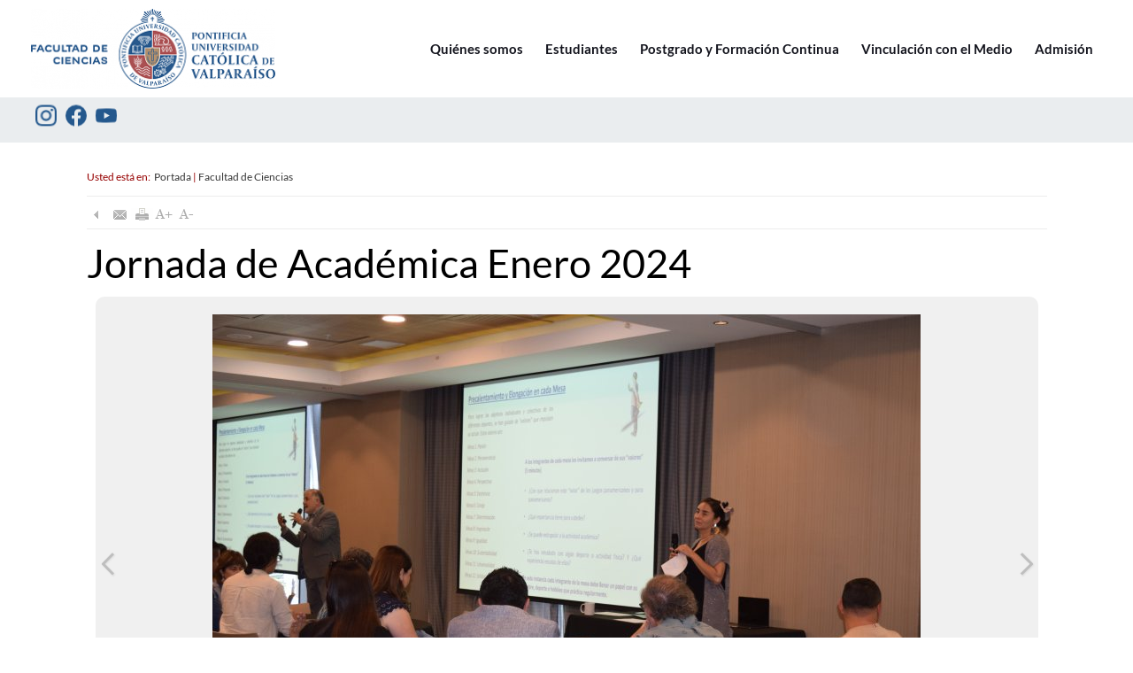

--- FILE ---
content_type: text/html; charset=utf-8
request_url: https://www.pucv.cl/uuaa/jornada-de-academica-enero-2024
body_size: 5527
content:

<!DOCTYPE html>
<html lang="es">
<head>
   
   <!-- inicio metatags-->
  <meta name="ROBOTS" content="INDEX, FOLLOW" >

<meta http-equiv="Content-Type" content="text/html; charset=utf-8">

<title>Jornada de Académica Enero 2024 - PONTIFICIA UNIVERSIDAD CATÓLICA DE VALPARÍSO</title>

<meta name="description" content="" >

<!-- utiles -->
<link rel="canonical" href="https://www.pucv.cl/uuaa/jornada-de-academica-enero-2024">
<meta name="robots" content="noodp,noydir">
<meta name="viewport" content="width=device-width, initial-scale=1.0, maximum-scale=1.0, minimum-scale=1.0, user-scalable=0">
<meta name="HandheldFriendly" content="True">
<meta name="format-detection" content="telephone=no">
<meta http-equiv="X-UA-Compatible" content="IE=edge,chrome=1">
<meta name="autor" content="Altavoz S.A." >
<meta name="generator" content="Prontus CMS" >

<!-- Iconos -->
<link rel="icon" href="/pucv/imag/v1/logos/favicon.ico" type="image/x-icon">
<link rel="apple-touch-icon" href="/pucv/imag/v1/logos/apple-touch-icon.png">
<link rel="apple-touch-icon" href="/pucv/imag/v1/logos/apple-touch-icon-76x76.png" sizes="76x76">
<link rel="apple-touch-icon" href="/pucv/imag/v1/logos/apple-touch-icon-120x120.png" sizes="120x120">
<link rel="apple-touch-icon" href="/pucv/imag/v1/logos/apple-touch-icon-152x152.png" sizes="152x152">

<!-- Inicio compartir en FB  -->
<meta property="og:title" content=" Jornada de Académica Enero 2024" >


<meta property="og:type" content="article" >
<meta property="og:url" content="http://www.pucv.cl/uuaa/jornada-de-academica-enero-2024" >

<meta property="og:image" content="http://www.pucv.cl/pucv/imag/v1/auxi/logo.jpg" >
<meta property="og:site_name" content="http://www.pucv.cl" >
<!-- FIN Inicio compartir en FB  -->

<!-- Meta tags Twitter-->
<meta property="twitter:card" content="summary" >
<meta property="twitter:site" content="" >
<meta property="twitter:title" content=" Jornada de Académica Enero 2024" >



<meta property="twitter:image" content="http://www.pucv.cl/pucv/imag/v1/auxi/logo.jpg" >
<meta property="twitter:url" content="http://www.pucv.cl" >
<!-- Fin Meta tags Twitter-->


  <!-- fin metatags-->
  <!-- inicio hojas de estilo-->
  <link type="text/css" rel="stylesheet" href="/uuaa/css/v1/articulo.css">
  <link type="text/css" rel="stylesheet" href="/uuaa/css/v1/reset.css">
  <link type="text/css" rel="stylesheet" href="/uuaa/css/v1/global.css">
  <link type="text/css" rel="stylesheet" href="/uuaa/css/v1/superfish.css">
  <link type="text/css" rel="stylesheet" href="/uuaa/css/v1/unidad_academica.css">
  
    <!--CSS 2022-->
    
<link href="/uuaa/css/v2/css/main.css?v=2.0.0" rel="stylesheet" type="text/css">
<link href="/uuaa/css/v2/css/gridpak.css?v=2.0.0" rel="stylesheet" type="text/css">
<link href="/uuaa/css/v2/css/swiper.min.css?v=2.0.0" rel="stylesheet" type="text/css">
<link href="/uuaa/css/v2/css/jquery.fancybox.min.css?v=2.0.0" rel="stylesheet" type="text/css">

      
  <link type="text/css" rel="stylesheet" href="/uuaa/css/v2/css/articulo.css?v=3.0.1">
  <link type="text/css" rel="stylesheet" href="/uuaa/css/v2/css/estilos_vtxt.css?v=3.0.1">
  



    <!-- fin hojas de estilo-->

    <!-- inicio javascripts-->
    <!-- JS comunes Prontus -->
<script type="text/javascript" src="/uuaa/js-local/html5.js"></script>
<script type="text/javascript" src="/uuaa/js-local/jquery/jquery.js"></script>
<script type="text/javascript" src="/uuaa/js-local/jquery/jquery-migrate-1.2.1.min.js"></script>
<script type="text/javascript" src="/uuaa/js-local/Utiles.class.js"></script>
<script type="text/javascript" src="/uuaa/js-local/FontSize.class.js"></script>
<script type="text/javascript" src="/uuaa/js-local/Botones.class.js"></script>
<script type="text/javascript" src="/uuaa/js-local/Flash.class.js"></script>

<!-- Player -->
<script type="text/javascript" src="/uuaa/js-local/prontusplayer/prontusPlayer.min.js"></script>
<link rel="stylesheet" href="/uuaa/css/v1/controls.css">
<!-- /Player -->

<!-- JS extras -->
<script type="text/javascript" src="/uuaa/js-local/jquery/plugins/superfish/superfish.js"></script>

<!-- Código Google Analytics -->
<script>
  (function(i,s,o,g,r,a,m){i['GoogleAnalyticsObject']=r;i[r]=i[r]||function(){
  (i[r].q=i[r].q||[]).push(arguments)},i[r].l=1*new Date();a=s.createElement(o),
  m=s.getElementsByTagName(o)[0];a.async=1;a.src=g;m.parentNode.insertBefore(a,m)
  })(window,document,'script','//www.google-analytics.com/analytics.js','ga');

  ga('create', 'UA-23152143-1', 'auto');
  ga('send', 'pageview');

</script>

<!-- Google tag (gtag.js) -->
<script async src="https://www.googletagmanager.com/gtag/js?id=G-M66NFXK63Q"></script>
<script>
  window.dataLayer = window.dataLayer || [];
  function gtag(){dataLayer.push(arguments);}
  gtag('js', new Date());
  gtag('config', 'G-M66NFXK63Q');
</script>
    <!--Galería-->
  <link type="text/css" rel="stylesheet" href="/uuaa/css/v1/responsive_galeria.css" media="screen and (max-width: 960px)" >
  <link rel="stylesheet" type="text/css" href="/uuaa/js-local/jquery/plugins/responsivegallery/css/style.css" >
  <link rel="stylesheet" type="text/css" href="/uuaa/js-local/jquery/plugins/responsivegallery/css/elastislide.css" >
  <link rel="stylesheet" type="text/css" href="/uuaa/js-local/jquery/plugins/responsivegallery/css/demo.css" >
  <script type="text/javascript" src="/uuaa/js-local/jquery/plugins/responsivegallery/js/jquery.tmpl.min.js"></script>
  <script type="text/javascript" src="/uuaa/js-local/jquery/plugins/responsivegallery/js/jquery.easing.1.3.js"></script>
  <script type="text/javascript" src="/uuaa/js-local/jquery/plugins/responsivegallery/js/jquery.elastislide.js"></script>
  <script type="text/javascript" src="/uuaa/js-local/jquery/plugins/responsivegallery/js/gallery.js"></script>

  <script id="img-wrapper-tmpl" type="text/x-jquery-tmpl">
   <div class="rg-image-wrapper">
   {{if itemsCount > 1}}
   <div class="rg-image-nav">
   <a href="#" class="rg-image-nav-prev">Anterior</a>
   <a href="#" class="rg-image-nav-next">Siguiente</a>
   </div>
   {{/if}}
   <div class="rg-image"></div>
   <div class="rg-loading"></div>
   <div class="rg-caption-wrapper">
   <div class="rg-caption" style="display:none;">
   <p></p>
   </div>
   </div>
   </div>
  </script>
  <!--/galeria-->


    <!--JS 2022-->
    <script src="/uuaa/js-local/v2/swiper.min.js"></script>
    <script src="/uuaa/js-local/v2/js-global.js"></script>
    <script src="/uuaa/js-local/v2/fancybox/jquery.fancybox.min.js"></script>
    <script>
        // cerrar modal
        $('.modal-selector .btn-sec').click(function () {
            $.fancybox.close();
        });
    </script>
    <!-- fin javascripts-->
</head>
<body id="wrap-articulos" class="bodysite pucv2022 unidades">
  
    <!-- Top Sitio-->
    <div class="grid-12 top-portada bg-color1">
        <section id="top-portada" class="postgrado grid-11 margin-middle">
            <a href="http://www.pucv.cl" target="_blank" alt="Ir a pucv.cl" title="Ir a pucv.cl" class="link aright">Ir a pucv.cl</a>
            <div class="separa"></div>
        </section>
    </div>
    <!-- fin Top Sitio-->
    <!--HEADER-->
    
        
            <header id="header" class="header">
    <!-- menú Escritorio -->
    <div class="desktop">
        <!-- navegación principal -->
        <div class="main-navbar">
            <div class="auxi">
                
                <!-- logo -->
                <figure class="cont-logo">
                    
                    <a href="https://www.pucv.cl/uuaa/site/edic/base/port/facultad_de_ciencias.html" target="_top">
                    
                        
                        <img src="/uuaa/site/artic/20221202/imag/foto_0000000520221202124134/Facultad_Ciencias_PUCV_color.png">
                        
                        
                        
                    
                    </a>
                    
                </figure>
                <!-- /logo -->
                

                
                
                <!-- menú -->
                <nav class="nav nav-primary">
                    <ul class="cont-links">
                
                
                        <li>
                            
                            <a href="/uuaa/ciencias/quienes-somos" title="Quiénes somos">Quiénes somos</a>
                            
                            
                        </li>
                
                
                
                
                
                        <li>
                            
                            <a href="/uuaa/estudiantes-0" title="Estudiantes">Estudiantes</a>
                            
                            
                        </li>
                
                
                
                
                
                        <li>
                            
                            <a href="/uuaa/postgrado" title="Postgrado y Formación Continua">Postgrado y Formación Continua</a>
                            
                            
                        </li>
                
                
                
                
                
                        <li>
                            
                            <a href="/uuaa/vinculacion-con-el-medio-0" title="Vinculación con el Medio">Vinculación con el Medio</a>
                            
                            
                        </li>
                
                
                
                
                
                        <li>
                            
                            
                            
                            <a href="https://www.pucv.cl/pucv/site/edic/base/port/futuros_estudiantes.html" target="_top" title="Admisión">Admisión</a>
                            
                            
                        </li>
                
                
                    </ul>
                </nav>
                <!-- /menú -->
                
                
            </div>
        </div>
        <!-- /navegación principal -->
    </div>
    <!-- FIN menú Escritorio -->
    <!-- menú móvil -->
    <div class="menu-responsive mobile">
        <div class="top-bar">
            
            <!-- logo -->
            <figure class="cont-logo">
                
                <a href="https://www.pucv.cl/uuaa/site/edic/base/port/facultad_de_ciencias.html" target="_top">
                
                    
                    <img src="/uuaa/site/artic/20221202/imag/foto_0000000520221202124134/Facultad_Ciencias_PUCV_color.png">
                    
                    
                    
                
                </a>
                
            </figure>
            <!-- /logo -->
            
            <div class="btns-sec">
                <input class="menu-btn" type="checkbox" id="menu-btn" />
                <label class="menu-icon" for="menu-btn"><span class="navicon"></span></label>
            </div>
        </div>
        <nav class="menu">
            
            
            <!-- menú -->
            <ul class="cont-links">
            
            
                <li>
                    
                    <a href="/uuaa/ciencias/quienes-somos" title="Quiénes somos">Quiénes somos</a>
                    
                    
                </li>
            
            
            
            
            
                <li>
                    
                    <a href="/uuaa/estudiantes-0" title="Estudiantes">Estudiantes</a>
                    
                    
                </li>
            
            
            
            
            
                <li>
                    
                    <a href="/uuaa/postgrado" title="Postgrado y Formación Continua">Postgrado y Formación Continua</a>
                    
                    
                </li>
            
            
            
            
            
                <li>
                    
                    <a href="/uuaa/vinculacion-con-el-medio-0" title="Vinculación con el Medio">Vinculación con el Medio</a>
                    
                    
                </li>
            
            
            
            
            
                <li>
                    
                    
                    
                    <a href="https://www.pucv.cl/pucv/site/edic/base/port/futuros_estudiantes.html" target="_top" title="Admisión">Admisión</a>
                    
                    
                </li>
            
            
            </ul>
            <!-- /menú -->
            
            
            <div class="bottom-menu">
                
                <div class="separa"></div>
                
                
                <ul class="rss">
                
                
                
                    <li>
                        <a href="https://www.instagram.com/ciencias_pucv/" target="_top">
                            <img src="/uuaa/imag/v2/icon/ico_instagram_b.svg" title="Instagram">
                        </a>
                    </li>
                
                
                
                
                
                
                
                    <li>
                        <a href="https://www.facebook.com/CienciasPUCV" target="_top">
                            <img src="/uuaa/imag/v2/icon/ico_facebook_b.svg" title="Facebook">
                        </a>
                    </li>
                
                
                
                
                
                
                
                    <li>
                        <a href="https://www.youtube.com/FacultadCienciasPucv" target="_top">
                            <img src="/uuaa/imag/v2/icon/ico_youtube_b.svg" title="Youtube">
                        </a>
                    </li>
                
                
                
                </ul>
                
                
                <div class="separa"></div>
            </div>
        </nav>
    </div>
    <!-- FIN menú móvil -->

    <div class="sub-navbar" style="background-color: #EAEDEF;">
        <div class="auxi">
            <nav class="nav nav-secondary">

                
                <div class="aright desktop">
                    
                    
                    <ul class="rss">
                    
                    
                    
                        <li>
                            <a href="https://www.instagram.com/ciencias_pucv/" target="_top">
                                <img src="/uuaa/imag/v2/icon/ico_instagram_b.svg" title="Instagram">
                            </a>
                        </li>
                    
                    
                    
                    
                    
                    
                    
                        <li>
                            <a href="https://www.facebook.com/CienciasPUCV" target="_top">
                                <img src="/uuaa/imag/v2/icon/ico_facebook_b.svg" title="Facebook">
                            </a>
                        </li>
                    
                    
                    
                    
                    
                    
                    
                        <li>
                            <a href="https://www.youtube.com/FacultadCienciasPucv" target="_top">
                                <img src="/uuaa/imag/v2/icon/ico_youtube_b.svg" title="Youtube">
                            </a>
                        </li>
                    
                    
                    
                    </ul>
                    
                    

                    

                </div>
            </nav>
            <!-- /menú -->
        </div>
        <div class="separa"></div>
    </div>
    <!-- /Sub navegación -->


</header>
        



    <!--/HEADER-->
    <a name="top_vtxt_cuerpo"></a>

    <!-- inicio contenido-->
    <div id="main" class="grid-11">
        <section class="contenido grid-12 aleft">
            <div class="auxi">
             <article class="articulo">
    <div class="info">
    
<div class="breadcrumbs">
    Usted est&aacute; en:&nbsp;
    <a href="/uuaa/site/edic/base/port/facultad_de_ciencias.html">Portada</a>

    | <a href="/uuaa/site/tax/port/all/taxport_134___1.html">Facultad de Ciencias</a>
	
	

</div>

    <div class="box-utiles">
    <div class="herramientas">
<a href="#" onclick="window.history.go(-1); return false;">
  <img src="/uuaa/imag/v1/boto/vol_of.gif" alt="Volver" title="Volver" onmouseover="Botones.toogle(this);" onmouseout="Botones.toogle(this);" width="25" height="25" />
</a>
<a href="#" onclick="Utiles.enviarArticulo('http://www.pucv.cl/uuaa/site/artic/20240130/pags/20240130164714.html'); return false;">
  <img src="/uuaa/imag/v1/boto/env_of.gif" alt="Enviar este Artículo" title="Enviar este Artículo" onmouseover="Botones.toogle(this);" onmouseout="Botones.toogle(this);" width="25" height="25" />
</a>
<a href="#" onclick="Utiles.imprimirArticulo('http://www.pucv.cl/uuaa/site/artic/20240130/pags/20240130164714.html'); return false;">
  <img src="/uuaa/imag/v1/boto/imp_of.gif" border="0" alt="Imprimir este Artículo" title="Imprimir este Artículo"  onmouseover="Botones.toogle(this);" onmouseout="Botones.toogle(this);" width="25" height="25" />
</a>
<a href="#" onclick="FontSize.cambiaSize('mas'); return false;">
  <img src="/uuaa/imag/v1/boto/aum_of.gif" alt="Aumentar tamaño de letra" title="Aumentar tamaño de letra" onmouseover="Botones.toogle(this);" onmouseout="Botones.toogle(this);" width="25" height="25" />
</a>
<a href="#" onclick="FontSize.cambiaSize('menos'); return false;">
  <img src="/uuaa/imag/v1/boto/dis_of.gif" border="0" alt="Disminuir tamaño de letra" title="Disminuir tamaño de letra" onmouseover="Botones.toogle(this);" onmouseout="Botones.toogle(this);" width="25" height="25" />
</a>
</div>
    </div>
    
    <h1 class="titular">Jornada de Académica Enero 2024</h1>
    
    
    
    <div class="separa"></div>
    <div id="rg-gallery" class="rg-gallery">
 <div class="rg-thumbs">
     <div class="es-carousel-wrapper">
         <div class="es-carousel">
             <ul id="listaOriginal">
                
                     
                        <li><a href="#" style="width:65px; height:65px;"><img src="/uuaa/site/artic/20240130/imag/foto_0000000220240130164714.jpg" data-large="/uuaa/site/artic/20240130/imag/foto_0000000320240130164714.jpg" data-layer="   " alt="   " data-description="   " rel="" width="800" height="533"/></a></li>
                                 
                
                     
                        <li><a href="#" style="width:65px; height:65px;"><img src="/uuaa/site/artic/20240130/imag/foto_0000000520240130164714.jpg" data-large="/uuaa/site/artic/20240130/imag/foto_0000000620240130164714.jpg" data-layer="   " alt="   " data-description="   " rel="" width="800" height="533"/></a></li>
                                 
                
                     
                        <li><a href="#" style="width:65px; height:65px;"><img src="/uuaa/site/artic/20240130/imag/foto_0000000820240130164714.jpg" data-large="/uuaa/site/artic/20240130/imag/foto_0000000920240130164714.jpg" data-layer="   " alt="   " data-description="   " rel="" width="800" height="533"/></a></li>
                                 
                
                     
                        <li><a href="#" style="width:65px; height:65px;"><img src="/uuaa/site/artic/20240130/imag/foto_0000001120240130164714.jpg" data-large="/uuaa/site/artic/20240130/imag/foto_0000001220240130164714.jpg" data-layer="   " alt="   " data-description="   " rel="" width="800" height="533"/></a></li>
                                 
                
                     
                        <li><a href="#" style="width:65px; height:65px;"><img src="/uuaa/site/artic/20240130/imag/foto_0000001420240130164714.jpg" data-large="/uuaa/site/artic/20240130/imag/foto_0000001520240130164714.jpg" data-layer="   " alt="   " data-description="   " rel="" width="800" height="533"/></a></li>
                                 
                
                     
                        <li><a href="#" style="width:65px; height:65px;"><img src="/uuaa/site/artic/20240130/imag/foto_0000001720240130164714.jpg" data-large="/uuaa/site/artic/20240130/imag/foto_0000001820240130164714.jpg" data-layer="   " alt="   " data-description="   " rel="" width="800" height="533"/></a></li>
                                 
                
                     
                        <li><a href="#" style="width:65px; height:65px;"><img src="/uuaa/site/artic/20240130/imag/foto_0000002020240130164714.jpg" data-large="/uuaa/site/artic/20240130/imag/foto_0000002120240130164714.jpg" data-layer="   " alt="   " data-description="   " rel="" width="800" height="533"/></a></li>
                                 
                
                     
                        <li><a href="#" style="width:65px; height:65px;"><img src="/uuaa/site/artic/20240130/imag/foto_0000002320240130164714.jpg" data-large="/uuaa/site/artic/20240130/imag/foto_0000002420240130164714.jpg" data-layer="   " alt="   " data-description="   " rel="" width="800" height="533"/></a></li>
                                 
                
                     
                        <li><a href="#" style="width:65px; height:65px;"><img src="/uuaa/site/artic/20240130/imag/foto_0000002620240130164714.jpg" data-large="/uuaa/site/artic/20240130/imag/foto_0000002720240130164714.jpg" data-layer="   " alt="   " data-description="   " rel="" width="800" height="533"/></a></li>
                                 
                
                     
                        <li><a href="#" style="width:65px; height:65px;"><img src="/uuaa/site/artic/20240130/imag/foto_0000002920240130164714.jpg" data-large="/uuaa/site/artic/20240130/imag/foto_0000003020240130164714.jpg" data-layer="   " alt="   " data-description="   " rel="" width="800" height="533"/></a></li>
                                 
                
                     
                        <li><a href="#" style="width:65px; height:65px;"><img src="/uuaa/site/artic/20240130/imag/foto_0000003220240130164714.jpg" data-large="/uuaa/site/artic/20240130/imag/foto_0000003320240130164714.jpg" data-layer="   " alt="   " data-description="   " rel="" width="800" height="533"/></a></li>
                                 
                
                     
                        <li><a href="#" style="width:65px; height:65px;"><img src="/uuaa/site/artic/20240130/imag/foto_0000003520240130164714.jpg" data-large="/uuaa/site/artic/20240130/imag/foto_0000003620240130164714.jpg" data-layer="   " alt="   " data-description="   " rel="" width="800" height="533"/></a></li>
                                 
                
                     
                        <li><a href="#" style="width:65px; height:65px;"><img src="/uuaa/site/artic/20240130/imag/foto_0000003820240130164714.jpg" data-large="/uuaa/site/artic/20240130/imag/foto_0000003920240130164714.jpg" data-layer="   " alt="   " data-description="   " rel="" width="800" height="533"/></a></li>
                                 
                
                     
                        <li><a href="#" style="width:65px; height:65px;"><img src="/uuaa/site/artic/20240130/imag/foto_0000004120240130164714.jpg" data-large="/uuaa/site/artic/20240130/imag/foto_0000004220240130164714.jpg" data-layer="   " alt="   " data-description="   " rel="" width="800" height="533"/></a></li>
                                 
                
                     
                        <li><a href="#" style="width:65px; height:65px;"><img src="/uuaa/site/artic/20240130/imag/foto_0000004420240130164714.jpg" data-large="/uuaa/site/artic/20240130/imag/foto_0000004520240130164714.jpg" data-layer="   " alt="   " data-description="   " rel="" width="800" height="533"/></a></li>
                                 
                
                     
                        <li><a href="#" style="width:65px; height:65px;"><img src="/uuaa/site/artic/20240130/imag/foto_0000004720240130164714.jpg" data-large="/uuaa/site/artic/20240130/imag/foto_0000004820240130164714.jpg" data-layer="   " alt="   " data-description="   " rel="" width="800" height="533"/></a></li>
                                 
                
                     
                        <li><a href="#" style="width:65px; height:65px;"><img src="/uuaa/site/artic/20240130/imag/foto_0000005020240130164714.jpg" data-large="/uuaa/site/artic/20240130/imag/foto_0000005120240130164714.jpg" data-layer="   " alt="   " data-description="   " rel="" width="800" height="533"/></a></li>
                                 
                
                     
                        <li><a href="#" style="width:65px; height:65px;"><img src="/uuaa/site/artic/20240130/imag/foto_0000005320240130164714.jpg" data-large="/uuaa/site/artic/20240130/imag/foto_0000005420240130164714.jpg" data-layer="   " alt="   " data-description="   " rel="" width="800" height="533"/></a></li>
                                 
                
                     
                        <li><a href="#" style="width:65px; height:65px;"><img src="/uuaa/site/artic/20240130/imag/foto_0000005620240130164714.jpg" data-large="/uuaa/site/artic/20240130/imag/foto_0000005720240130164714.jpg" data-layer="   " alt="   " data-description="   " rel="" width="800" height="533"/></a></li>
                                 
                
                     
                        <li><a href="#" style="width:65px; height:65px;"><img src="/uuaa/site/artic/20240130/imag/foto_0000005920240130164714.jpg" data-large="/uuaa/site/artic/20240130/imag/foto_0000006020240130164714.jpg" data-layer="   " alt="   " data-description="   " rel="" width="800" height="533"/></a></li>
                                 
                
                     
                        <li><a href="#" style="width:65px; height:65px;"><img src="/uuaa/site/artic/20240130/imag/foto_0000006220240130164714.jpg" data-large="/uuaa/site/artic/20240130/imag/foto_0000006320240130164714.jpg" data-layer="   " alt="   " data-description="   " rel="" width="800" height="533"/></a></li>
                                 
                
                     
                        <li><a href="#" style="width:65px; height:65px;"><img src="/uuaa/site/artic/20240130/imag/foto_0000006520240130164714.jpg" data-large="/uuaa/site/artic/20240130/imag/foto_0000006620240130164714.jpg" data-layer="   " alt="   " data-description="   " rel="" width="800" height="533"/></a></li>
                                 
                
                     
                        <li><a href="#" style="width:65px; height:65px;"><img src="/uuaa/site/artic/20240130/imag/foto_0000006820240130164714.jpg" data-large="/uuaa/site/artic/20240130/imag/foto_0000006920240130164714.jpg" data-layer="   " alt="   " data-description="   " rel="" width="800" height="533"/></a></li>
                                 
                
                     
                        <li><a href="#" style="width:65px; height:65px;"><img src="/uuaa/site/artic/20240130/imag/foto_0000007120240130164714.jpg" data-large="/uuaa/site/artic/20240130/imag/foto_0000007220240130164714.jpg" data-layer="   " alt="   " data-description="   " rel="" width="800" height="533"/></a></li>
                                 
                
                     
                        <li><a href="#" style="width:65px; height:65px;"><img src="/uuaa/site/artic/20240130/imag/foto_0000007420240130164714.jpg" data-large="/uuaa/site/artic/20240130/imag/foto_0000007520240130164714.jpg" data-layer="   " alt="   " data-description="   " rel="" width="800" height="533"/></a></li>
                                 
                
                     
                        <li><a href="#" style="width:65px; height:65px;"><img src="/uuaa/site/artic/20240130/imag/foto_0000007720240130164714.jpg" data-large="/uuaa/site/artic/20240130/imag/foto_0000007820240130164714.jpg" data-layer="   " alt="   " data-description="   " rel="" width="800" height="533"/></a></li>
                                 
                
                     
                        <li><a href="#" style="width:65px; height:65px;"><img src="/uuaa/site/artic/20240130/imag/foto_0000008020240130164714.jpg" data-large="/uuaa/site/artic/20240130/imag/foto_0000008120240130164714.jpg" data-layer="   " alt="   " data-description="   " rel="" width="800" height="533"/></a></li>
                                 
                
                     
                        <li><a href="#" style="width:65px; height:65px;"><img src="/uuaa/site/artic/20240130/imag/foto_0000008320240130164714.jpg" data-large="/uuaa/site/artic/20240130/imag/foto_0000008420240130164714.jpg" data-layer="   " alt="   " data-description="   " rel="" width="800" height="533"/></a></li>
                                 
                
                     
                        <li><a href="#" style="width:65px; height:65px;"><img src="/uuaa/site/artic/20240130/imag/foto_0000008620240130164714.jpg" data-large="/uuaa/site/artic/20240130/imag/foto_0000008720240130164714.jpg" data-layer="   " alt="   " data-description="   " rel="" width="800" height="533"/></a></li>
                                 
                
                     
                        <li><a href="#" style="width:65px; height:65px;"><img src="/uuaa/site/artic/20240130/imag/foto_0000008920240130164714.jpg" data-large="/uuaa/site/artic/20240130/imag/foto_0000009020240130164714.jpg" data-layer="   " alt="   " data-description="   " rel="" width="800" height="533"/></a></li>
                                 
                
                     
                        <li><a href="#" style="width:65px; height:65px;"><img src="/uuaa/site/artic/20240130/imag/foto_0000009220240130164714.jpg" data-large="/uuaa/site/artic/20240130/imag/foto_0000009320240130164714.jpg" data-layer="   " alt="   " data-description="   " rel="" width="800" height="533"/></a></li>
                                 
                
                     
                        <li><a href="#" style="width:65px; height:65px;"><img src="/uuaa/site/artic/20240130/imag/foto_0000009520240130164714.jpg" data-large="/uuaa/site/artic/20240130/imag/foto_0000009620240130164714.jpg" data-layer="   " alt="   " data-description="   " rel="" width="800" height="533"/></a></li>
                                 
                
                     
                        <li><a href="#" style="width:65px; height:65px;"><img src="/uuaa/site/artic/20240130/imag/foto_0000009820240130164714.jpg" data-large="/uuaa/site/artic/20240130/imag/foto_0000009920240130164714.jpg" data-layer="   " alt="   " data-description="   " rel="" width="800" height="533"/></a></li>
                                 
                
                     
                        <li><a href="#" style="width:65px; height:65px;"><img src="/uuaa/site/artic/20240130/imag/foto_0000010120240130164714.jpg" data-large="/uuaa/site/artic/20240130/imag/foto_0000010220240130164714.jpg" data-layer="   " alt="   " data-description="   " rel="" width="800" height="533"/></a></li>
                                 
                
                     
                        <li><a href="#" style="width:65px; height:65px;"><img src="/uuaa/site/artic/20240130/imag/foto_0000010420240130164714.jpg" data-large="/uuaa/site/artic/20240130/imag/foto_0000010520240130164714.jpg" data-layer="   " alt="   " data-description="   " rel="" width="800" height="533"/></a></li>
                                 
                
                     
                        <li><a href="#" style="width:65px; height:65px;"><img src="/uuaa/site/artic/20240130/imag/foto_0000010720240130164714.jpg" data-large="/uuaa/site/artic/20240130/imag/foto_0000010820240130164714.jpg" data-layer="   " alt="   " data-description="   " rel="" width="800" height="533"/></a></li>
                                 
                
                     
                        <li><a href="#" style="width:65px; height:65px;"><img src="/uuaa/site/artic/20240130/imag/foto_0000011020240130164714.jpg" data-large="/uuaa/site/artic/20240130/imag/foto_0000011120240130164714.jpg" data-layer="   " alt="   " data-description="   " rel="" width="800" height="533"/></a></li>
                                 
                
                     
                        <li><a href="#" style="width:65px; height:65px;"><img src="/uuaa/site/artic/20240130/imag/foto_0000011320240130164714.jpg" data-large="/uuaa/site/artic/20240130/imag/foto_0000011420240130164714.jpg" data-layer="   " alt="   " data-description="   " rel="" width="800" height="533"/></a></li>
                                 
                
                     
                        <li><a href="#" style="width:65px; height:65px;"><img src="/uuaa/site/artic/20240130/imag/foto_0000011620240130164714.jpg" data-large="/uuaa/site/artic/20240130/imag/foto_0000011720240130164714.jpg" data-layer="   " alt="   " data-description="   " rel="" width="800" height="533"/></a></li>
                                 
                
                     
                        <li><a href="#" style="width:65px; height:65px;"><img src="/uuaa/site/artic/20240130/imag/foto_0000011920240130164714.jpg" data-large="/uuaa/site/artic/20240130/imag/foto_0000012020240130164714.jpg" data-layer="   " alt="   " data-description="   " rel="" width="800" height="533"/></a></li>
                                 
                
                     
                        <li><a href="#" style="width:65px; height:65px;"><img src="/uuaa/site/artic/20240130/imag/foto_0000012220240130164714.jpg" data-large="/uuaa/site/artic/20240130/imag/foto_0000012320240130164714.jpg" data-layer="   " alt="   " data-description="   " rel="" width="800" height="533"/></a></li>
                                 
                
                     
                        <li><a href="#" style="width:65px; height:65px;"><img src="/uuaa/site/artic/20240130/imag/foto_0000012520240130164714.jpg" data-large="/uuaa/site/artic/20240130/imag/foto_0000012620240130164714.jpg" data-layer="   " alt="   " data-description="   " rel="" width="800" height="533"/></a></li>
                                 
                
                     
                        <li><a href="#" style="width:65px; height:65px;"><img src="/uuaa/site/artic/20240130/imag/foto_0000012820240130164714.jpg" data-large="/uuaa/site/artic/20240130/imag/foto_0000012920240130164714.jpg" data-layer="   " alt="   " data-description="   " rel="" width="800" height="533"/></a></li>
                                 
                
                     
                        <li><a href="#" style="width:65px; height:65px;"><img src="/uuaa/site/artic/20240130/imag/foto_0000013120240130164714.jpg" data-large="/uuaa/site/artic/20240130/imag/foto_0000013220240130164714.jpg" data-layer="   " alt="   " data-description="   " rel="" width="800" height="533"/></a></li>
                                 
                
                     
                        <li><a href="#" style="width:65px; height:65px;"><img src="/uuaa/site/artic/20240130/imag/foto_0000013420240130164714.jpg" data-large="/uuaa/site/artic/20240130/imag/foto_0000013520240130164714.jpg" data-layer="   " alt="   " data-description="   " rel="" width="800" height="533"/></a></li>
                                 
                
                                 
                
                                 
                
                                 
                
                                 
                
                                 
                
                                 
                
                                 
                
                                 
                
                                 
                
                                 
                
                                 
                
                                 
                
                                 
                
                                 
                
                                 
                
                                 
                
                                 
                
                                 
                
                                 
                
                                 
                
                                 
                
                                 
                
                                 
                
                                 
                
                                 
                
                                 
                
                                 
                
                                 
                
                                 
                
                                 
                
                                 
                
                                 
                
                                 
                
                                 
                
                                 
                
                                 
                
                                 
                
                                 
                
                                 
                
                                 
                
                                 
                
                                 
                
                                 
                
                                 
                
                                 
                
                                 
                
                                 
                
                                 
                
                                 
                
                                 
                
                                 
                
                                 
                
                                 
                
                                 
                
                                 
                             
             </ul>
         </div>
         <div class="es-nav">
            <span class="es-nav-prev">Anterior</span>
            <span class="es-nav-next">Siguiente</span>
         </div>
     </div>
 </div><!-- rg-thumbs -->
</div><!-- rg-gallery -->
<script type="text/javascript" src="/uuaa/js-local/galeriaFotoramas.js"></script>
<script type="text/javascript">
$(function() {
    var alturaDeArticulosDeGaleriaExternos = $('.otras_galerias article').innerHeight();
    $('.otras_galerias article').css('height',alturaDeArticulosDeGaleriaExternos+'px');
});
</script>

    

    <div class="box-utiles">
    <div class="redes-sociales sociales-art">
   <div class="aleft">
  <div id="fb-root"></div>
    <script>(function(d, s, id) {
    var js, fjs = d.getElementsByTagName(s)[0];
    if (d.getElementById(id)) return;
    js = d.createElement(s); js.id = id;
    js.src = "//connect.facebook.net/es_LA/all.js#xfbml=1";
    fjs.parentNode.insertBefore(js, fjs);
    }(document, 'script', 'facebook-jssdk'));</script>
    <div class="fb-like" data-href="http://www.pucv.cl/uuaa/jornada-de-academica-enero-2024" data-send="true" data-layout="button_count" data-width="200" data-show-faces="true" data-font="verdana">
    </div>
    </div>

  <div class="aleft">
    <a href="https://twitter.com/share" class="twitter-share-button" data-lang="es">Twittear</a>
    <script>!function(d,s,id){var js,fjs=d.getElementsByTagName(s)[0],p=/^http:/.test(d.location)?'http':'https';if(!d.getElementById(id)){js=d.createElement(s);js.id=id;js.src=p+'://platform.twitter.com/widgets.js';fjs.parentNode.insertBefore(js,fjs);}}(document, 'script', 'twitter-wjs');</script>
  </div>

  <div class="aleft">
    <!-- Coloca esta etiqueta donde quieras que se muestre el botón +1. -->
    <g:plusone size="medium" href="http://www.pucv.cl/uuaa/jornada-de-academica-enero-2024"></g:plusone>

    <!-- Coloca esta petición de presentación donde creas oportuno. -->
    <script type="text/javascript">
    window.___gcfg = {lang: 'es-419'};

    (function() {
      var po = document.createElement('script'); po.type = 'text/javascript'; po.async = true;
      po.src = 'https://apis.google.com/js/plusone.js';
      var s = document.getElementsByTagName('script')[0]; s.parentNode.insertBefore(po, s);
    })();
    </script>
  </div>
  <div class="separa"></div>
</div>
    </div>
</article>
            </div>
        </section>
    <div class="separa"></div>
    </div>
    <!-- fin contenido-->

    <!--FOOTER-->
    
        
            <footer class="footer">
    <div class="auxi">
    
        <figure class="footer-logo">
            
                
                <img src="/uuaa/site/artic/20230104/imag/foto_0000000120230104125348/Facultad_Ciencias_PUCV_color_abajo_pweb.png" title="Logo Facultad abajo" alt="Logo Facultad abajo">
                
                
            
        </figure>
    

    

    
    
        <ul class="info-footer">
    
    
        
        
            <li>
                <a href="https://goo.gl/maps/93bLtPma6ySZ7gFG6" target="_top">
                    <img src="/uuaa/imag/v2/icon/ico_mapa_dos.svg">Dirección: Av. Universidad #330, Placilla, Valparaíso
                </a>
            </li>
        
        
    
    
    
    
    
        
        
            <li>
                <a href="tel://+56 32 227 4961" target="_top">
                    <img src="/uuaa/imag/v2/icon/ico_phone.svg">+56 32 227 4961
                </a>
            </li>
        
        
    
    
    
    
    
        
        
            <li>
                <a href="mailto://ciencias@pucv.cl" target="_top">
                    <img src="/uuaa/imag/v2/icon/ico_mail.svg">ciencias@pucv.cl
                </a>
            </li>
        
        
    
    
        </ul>
    
    

    
    </div>
</footer>
        



    <!--/FOOTER-->

</body>
</html>

--- FILE ---
content_type: text/html; charset=utf-8
request_url: https://accounts.google.com/o/oauth2/postmessageRelay?parent=https%3A%2F%2Fwww.pucv.cl&jsh=m%3B%2F_%2Fscs%2Fabc-static%2F_%2Fjs%2Fk%3Dgapi.lb.en.2kN9-TZiXrM.O%2Fd%3D1%2Frs%3DAHpOoo_B4hu0FeWRuWHfxnZ3V0WubwN7Qw%2Fm%3D__features__
body_size: 160
content:
<!DOCTYPE html><html><head><title></title><meta http-equiv="content-type" content="text/html; charset=utf-8"><meta http-equiv="X-UA-Compatible" content="IE=edge"><meta name="viewport" content="width=device-width, initial-scale=1, minimum-scale=1, maximum-scale=1, user-scalable=0"><script src='https://ssl.gstatic.com/accounts/o/2580342461-postmessagerelay.js' nonce="7o5g_kXO--j9MItpC8j6gw"></script></head><body><script type="text/javascript" src="https://apis.google.com/js/rpc:shindig_random.js?onload=init" nonce="7o5g_kXO--j9MItpC8j6gw"></script></body></html>

--- FILE ---
content_type: text/css; charset=utf-8
request_url: https://www.pucv.cl/uuaa/css/v1/articulo.css
body_size: 5706
content:
/* CSS Document */
#main .contenido {background:#fff}
#main .contenido .auxi {width:auto; margin:0; position:relative;}
.carrera.contenido {max-width:1155px; margin:0 auto;}
#main.grid-11 {max-width:1155px;}
.sidebar.grid-4 {margin:40px 0 0 0;}

/*-------------------oo------------------------*/

/*ESTILOS CONTENIDO*/
#wrap-articulos .contenido .titular { margin:10px 0 15px 0; font-size:45px; color:#000; clear:both;}
#wrap-articulos .contenido .bajada {font-size:18px; color:#000000; margin:0 0 1em 0; line-height:160%; clear:both; border-bottom:1px solid #ededed; margin:0 0 10px; padding:0 0 10px;}
#wrap-articulos .contenido .epigrafe {font-size:16px; color:#000000; clear:both;}
#wrap-articulos .contenido .fecha {display:block; font-size:12px; color:#666666; clear:both; padding:.8em 0; font-style:italic;}
.art-evento .box-titular.aleft {width:85%;}


/*Utiles Herramientas y Redes sociales*/
.box-utiles {clear:both; border-top:1px solid #ededed; border-bottom:1px solid #ededed; margin:0 0 1em; padding:.5em 0 .2em; overflow:hidden;}
.box-utiles .herramientas {margin-bottom:0; float:right;}
.box-utiles .herramientas a:hover {text-decoration:none;}
.box-utiles .redes-sociales {float:left;}
.box-utiles .redes-sociales div {margin:0 7px 0 0;}
.box-utiles .redes-sociales h3, .redes-sociales .redes {float:left;}
.box-utiles .redes-sociales .margin0 { margin:0;}
.box-utiles .redes-sociales .margin30 {margin:0 0 0 30px;}
.box-utiles .redes-sociales h3 {clear:both; color:#666666; float:left; font-size:12px; font-weight:bold;}


/*-------------------oo------------------------*/

/*Articulo Carrera*/
.carrera.contenido .grid-4.aleft {margin:20px 0 0 0;}
h2.titular-carrera {font-family:LatoBold,Verdana, Geneva, sans-serif; font-size:24px; color:#666666; border-bottom:1px solid #666666; padding:0 0 5px; margin:0 0 5px;}
.link-facultad {font-family:LatoMedium,Verdana, Geneva, sans-serif; font-size:17px; color:#B3B3B3; clear:both; float:right; padding:0;}
.link-facultad span {background:url(/pucv/imag/v1/auxi/sprite.png) no-repeat left -164px; width:16px; height:15px; float:right; margin:0 0 0 5px;}
.CUERPO.carrera > * {font-family:LatoLight,Verdana, Geneva, sans-serif; font-size:15px; color:#484544; line-height:140%;}
.CUERPO.carrera table , .CUERPO.carrera table td {font-family:LatoLight,Verdana, Geneva, sans-serif; font-size:17px; color:#484544;}
.CUERPO.carrera .piefoto {font-family:LatoLight,Verdana, Geneva, sans-serif; color:#484544; font-size:14px; line-height:120% !important;}
.carrera.contenido .grid-4.aleft .articulo .file {clear:both; float:left; font-family:LatoBold,Verdana, Geneva, sans-serif; font-size:13px; color:#000033;}
.carrera.contenido .grid-4.aleft .articulo .file a {display:table; min-height:55px; color:#000033; text-decoration:none;}
.carrera.contenido .grid-4.aleft .articulo .file a span {border-bottom:1px solid #000033;}
.carrera.contenido .grid-4.aleft .articulo .file a > * {display:table-cell; vertical-align:middle;}
.carrera.contenido .grid-4.aleft .articulo .file img {float:left; width:24px; height:auto; margin:0 10px 0 0;}

.CUERPO .carrera-top tr td {padding:10px 17px; line-height:130%; font-size:17px;}
.CUERPO .carrera-top tr td p.destacado {margin:0 0 20px;}
.CUERPO .carrera-top tr td p {margin:0 0 0 15px; line-height:130%; }
.CUERPO .carrera-bottom tr td {padding:10px 15px 10px 32px; font-size:13px;}
.CUERPO .carrera-bottom tr td strong {font-size:13px;}

.foto-carrera {margin:0 0 20px;}
.foto-carrera, .foto-carrera img {/*max-width:100%;*/ width:100%; height:auto;}

.direccion.grid-12 {border-top-left-radius:30px; background-color:#f2f1f1; margin:0;}
.direccion.grid-12 .col1 {margin:42px 28px 0; width:317px}
.direccion.grid-12 .col1 .info {font-family:LatoLight,Verdana, Geneva, sans-serif; color:#666666; font-size:17px; line-height:120%; float:left; clear:both; margin:0 0 10px; padding:0 0 0 25px;}
.direccion.grid-12 .col1 .mail {background:url(/pucv/imag/v1/auxi/sprite.png) no-repeat 0 5px;}
.direccion.grid-12 .col1 .fono {background:url(/pucv/imag/v1/auxi/sprite.png) no-repeat 0 -50px;}
.direccion.grid-12 .col1 .direccion {background:url(/pucv/imag/v1/auxi/ubicacion.png) no-repeat left 3px;}
.direccion.grid-12 .col1 .info a {color:#666666;}
.direccion.grid-12 .col2 {width:370px}
.direccion.grid-12 .col2 iframe {width:100%; height:auto;}


.carrera-banner {margin:20px 0; clear:both; overflow:hidden;}
.carrera-banner #video-player {width:100% !important; height:auto !important;}
.carrera-banner .aleft.grid-6 .foto {/*width:100%;*/ height:auto; max-width:100%;}

.carrera .box-form {margin:0 0 10px 0; border:1px solid #b2ccdc; background: #f6f9fb; border-radius:5px; }
.carrera .box-form .auxi {padding:20px 45px;}
.carrera .box-form .auxi h3 {font-size:20px; color:#4379a9; padding: 0 0 10px; width:100%;}
.carrera .box-form .auxi .col {margin-bottom: 0.3%;}
.carrera .box-form .auxi input.form-control {width:auto; font-size:14px; border-radius: 3px; border:1px solid #cccccc; padding: 4px 10px;}
.carrera .box-form .auxi .form-checkbox .col {font-family:'LatoRegular', Arial, Helvetica, sans-serif; font-size:13px; color:#666666;}
.carrera .box-form .auxi .box-btn {text-align: center; margin-top: 10px;}
.carrera .box-form .auxi .box-btn .btn {cursor:pointer; font-size:14px; background: #4278a6; padding: 6px 30px; color:#fff; border:0; border-radius: 5px;}

@media(max-width:420px) {
    .carrera .box-form .auxi {padding:30px 35px;}
    .carrera .box-form .auxi h3 {font-size:18px;}
    .carrera .box-form .auxi input.form-control {width:95%; padding: 8px 10px; margin-bottom: 8px;}
    .carrera .box-form .auxi .form-checkbox .col {margin-bottom: 10px; font-size:12px;}
    .carrera .box-form .auxi .box-btn .btn {width:100%; padding: 15px 30px;}
}
/*-------------------oo------------------------*/

/*Articulo Noticia*/
.sidebar .foto425 {margin:20px 0;}
.noticias-relac .rotulo {margin:40px 0;}
ul.menu-seccion {background-color:#00417b; border-bottom-left-radius:15px; border-top-right-radius:15px; max-width:100%; overflow:hidden; padding:15px; margin:0 0 15px;}
ul.menu-seccion li {clear:both; float:left;}
ul.menu-seccion li a {background:url(/pucv/imag/v1/auxi/sprite.png) no-repeat scroll left -208px; padding:0 0 0 10px; clear:both; color:#ffffff; float:left; font-family:LatoRegular,Verdana,Geneva,sans-serif; font-size:16px; line-height:125%; padding:5px 0 5px 15px;}
.tax-noticias .rotulo {margin:40px 0 20px;}
.tax-noticias .ar5 {margin:30px 2.6%; width:27.3% !important;}
.tax-noticias .filtro .hasDatepicker {width:20px; height: 20px; border: none; background:url(/pucv/imag/v1/auxi/calendario.gif) no-repeat; cursor: pointer; margin:0 5px;}
.tax-noticias .cargarmas {display: block; margin:40px auto; padding: 10px 20px; text-align: center; background:#EAEDEF; clear:both; width:350px;}
.tax-noticias .cargarmas:hover {background:#d9dcde; text-decoration: none;}
.filtro {padding:7px 10px; background:#eaedef; }
.filtro .rot {color: #687782; font-family: LatoBold,Verdana,Geneva,sans-serif; font-size: 15px;margin: 0 15px 0 0;}
.filtro p {font-size:13px; font-weight: lighter;}
.filtro .themepicker {min-width:100px; margin: 0 5px;}
.ar5 .foto a img {width:100%; height:auto;}
/*-------------------oo------------------------*/

/*Articulo Agenda*/
.sidebar .foto425 {margin:20px 0;}
.agenda-relac .rotulo {margin:40px 0;}
ul.menu-seccion {background-color:#00417b; border-bottom-left-radius:15px; border-top-right-radius:15px; max-width:100%; overflow:hidden; padding:15px; margin:0 0 15px;}
ul.menu-seccion li {clear:both; float:left;}
ul.menu-seccion li a {background:url(/pucv/imag/v1/auxi/sprite.png) no-repeat scroll left -208px; padding:0 0 0 10px; clear:both; color:#ffffff; float:left; font-family:LatoRegular,Verdana,Geneva,sans-serif; font-size:16px; line-height:125%; padding:5px 0 5px 15px;}
.tax-agenda .rotulo {margin:40px 0 20px;}
.tax-agenda .ar5 {margin:30px 2.6%; width:27.3%; height:290px;}
.tax-agenda .ar5 .foto {margin: 0 0 20px;}
.tax-agenda .filtro .hasDatepicker {width:20px; height: 20px; border: none; background:url(/pucv/imag/v1/auxi/calendario.gif) no-repeat; cursor: pointer; margin:0 5px;}
.tax-agenda .cargarmas {display: block; margin:40px auto; padding: 10px 20px; text-align: center; background:#EAEDEF; clear:both; width:350px;}
.tax-agenda .cargarmas:hover {background:#d9dcde; text-decoration: none;}
.filtro {padding:7px 10px; background:#eaedef; }
.filtro .rot {color: #687782; font-family: LatoBold,Verdana,Geneva,sans-serif; font-size: 15px;margin: 0 15px 0 0;}
.filtro p {font-size:13px; font-weight: lighter;}
.filtro .themepicker {min-width:100px; margin: 0 5px;}
.sociales-art {background:url(/pucv/imag/v1/auxi/sprite.png) no-repeat scroll left -412px #9999ac; padding:0 0 0 30px; min-height:40px; border-left:10px solid #9999ac; margin:0 0 4px 0;border-bottom-left-radius: 15px; border-top-right-radius: 15px;}
.sociales-art .aleft {margin:10px 5px 0 !important;}


.art-agenda .foto a img {width:100%; height:auto;}
/*-------------------oo------------------------*/

/*Articulo Nuestra Historia*/
.nuestrahistoria-aside {margin:40px 0 0 0;}

/*-------------------oo------------------------*/

/*Articulo Evento*/
.articulo-evento {}
.sidebar-evento {margin:45px 0 0;}
.sidebar-evento .foto425 {width:100%; height: auto; display: block;}
.sidebar-evento iframe {width:100%; height: 280px;}
.sidebar-evento .noticias-relac .ar5 {width:95%; height:auto; min-height:120px;}
.articulo .info .box-fecha {border: 1px solid #3f3f3f; border-bottom-left-radius: 5px; border-top-right-radius: 5px; float: left; margin: 0 20px 0 0; padding: 11px; text-align: center;}
.articulo .info  .box-fecha .numero-fecha {color: #3f3f3f; font-family: LatoRegular,Verdana,Geneva,sans-serif; font-size: 30px;}
.articulo .info .box-fecha .mes-fecha {clear: both; color: #3f3f3f; display: block; font-family: LatoRegular,Verdana,Geneva,sans-serif; font-size: 11px; text-transform: uppercase;}
.tabla-art-evento {padding:10px 0;}
.tabla-art-evento tr td {padding:10px; vertical-align: top;}
.tabla-art-evento .rot {font-weight:bold;}

/*-------------------oo------------------------*/
.sidebar.grid-4 .foto425 {max-width:100%; height:auto; display:table; margin:20px auto;}
/*ARTICULO FORMULARIO*/
.tableform {margin:0 0 10px;}
.tableform  td {padding:4px; font-size:13px; color:#000000;}
.tableform .fieldform {width:300px; border:1px #ccc solid; margin-left:10px; font-size:13px; font-weight:normal; color:#000; padding:5px; border-radius:3px;}
.tableform .fieldform.captcha {width:120px;}
.tableform select.fieldform {width:310px}
.tableform .buttonform {background-color:#006699; border:none; color:#FFFFFF; cursor:pointer; font-size:12px; font-weight:bold; padding:8px; margin:10px 0 0; width:86px; border-radius:3px;}
.tableform .notas {font-size:11px;}
/*Pagina error/exito formulario*/
.mensaje-form {min-height:200px; border-bottom:none !important;}

/*-------------------oo------------------------*/

/* SUBTITULOS */
/*ancore*/
.subtitulos {background:#0066cc; margin:0.8em 2px; padding:10px 5px; font-size:12px; color:#FFF; font-weight:normal; text-align:left; border-radius:3px; float:left; }
.subtitulos a {font-size:13px; color:#FFF; margin:0 5px 0 0;  padding:0 0 0 0.8em;}
.subtitulos a:hover { text-decoration:underline;}

/*subt�tulo en el cuerpo*/
.contSubtit {display:table; width:100%; margin:3em 0 0; padding:0.8em 0; clear:both;}
.contSubtit .titSubtit {font-size:25px; margin:0; padding:0; font-size:25px; color:#003366; float:left; width:82%;}
.contSubtit .titSubtit div, .contSubtit .titSubtit a, .contSubtit .titSubtit a:hover {font-size:30px; color:#003366; text-decoration:none; padding:8px 0;}
.contSubtit .linkSubtit {margin:0 6px 0 0; padding:4px 0 0 0; font-size:12px; font-weight:normal; color:#0e7a7a; text-align:right;}
.contSubtit .linkSubtit a {border-bottom:none; margin:5px 10px 0 0; font-size:11px;  font-weight:normal; color:#003366; text-align:right; background:#F0F0F0; border-radius:3px; padding:.3em 1em; text-decoration:none;}
.contSubtit .linkSubtit a:hover {background:#0066cc; color:#FFFFFF;}

/*-------------------oo------------------------*/

/* RELACIONADOS*/
.box-relacionados {margin:30px 0; list-style-type:none;}
.box-relacionados li {list-style-type:none;}
.box-relacionados .rot {font-size:30px; font-weight:normal; margin:0; padding:0 0 .5em 0; color:#003366; }
.box-relacionados .file {padding:2% 0; border-bottom:1px solid #ededed; width:100%; margin:0 auto; overflow:hidden; clear:both;}
.box-relacionados .file a {font-size:20px; margin:0; color:#70a011;}
.box-relacionados .file a:hover {text-decoration:underline;}
.box-relacionados .file p {font-size:14px; color:#000000; border-bottom:none; line-height:160%;}
.box-relacionados .file .foto {float:left; }
.box-relacionados .file .foto img {display:block; width:80%; height: auto;}
.box-relacionados .tax-vermas {border:none;}
.box-relacionados .tax-vermas a {width:50%; clear:both; display:block; background:#669900; font-size:14px; color:#FFFFFF; margin:1em auto; padding:0.8em 0; text-align:center; border-radius:3px;}
.box-relacionados .tax-vermas:hover a {background:#003366;}


/*-------------------oo------------------------*/

/* MAPA DEL SITIO */
#wrap-mapa .main {max-width:960px;}
#wrap-mapa .contenido h1.titular {font-size:40px;  margin:0 0 .5em; color:#003366; clear:both;}
#wrap-mapa .listado li a {color:#003366;}
#wrap-mapa .listado .seccion {background:#FFF; font-size:18px; color:#003366; list-style-type:none; margin:10px 0; padding:.5em; text-align:left; border-left:4px solid #333;}
#wrap-mapa .listado .tema {background:#FFF; font-weight:lighter; color:#666; font-size:15px; list-style-type:none; margin:8px 0 0 4%; padding:.5em; text-align:left; border-left:4px solid #999999;}
#wrap-mapa .listado .subtema {list-style-type:none; margin:8px 0 0 5%; font-size: 13px; text-align:left; color:#999;}

/*-------------------oo------------------------*/

/*DESCARGAS*/
.box-descargas {clear:both; margin:30px 0; list-style-type:none; background:#F0F0F0; padding:30px;}
.box-descargas li {list-style-type:none;}
.box-descargas .rot {font-size:30px; font-weight:normal; margin:0 0 10px; color:#003366;}
.box-descargas .file {margin:0 0 5px; border-bottom:1px solid #e2e2e2; padding:10px 0; overflow:hidden;}
.box-descargas .file a {font-size:18px; color:#000000; }
.box-descargas .file a:hover {color:#CC0000;}
.box-descargas .file img {float:left; margin:0 10px 0 0;}
.box-descargas .file span {font-size:12px; color:#666666; padding:0;}

/*-------------------oo------------------------*/

/* MULTIMEDIA VIDEO */
.box-video {position:relative; padding-bottom:56.25%; /* 16:9 */ padding-top:25px; height:0;}
.box-video iframe, .box-video iframe {height: 100%; left: 0; position: absolute; top: 0; width: 100%;}

/*-------------------oo------------------------*/

/* ESTILOS RESULTADO DEL BUSCADOR */
#wrap-search .articulo {padding:2% 0; border-bottom:1px solid #ededed; width:100%; margin:0 auto;}
#wrap-search .contenido h1.titular {font-size:40px;  margin:0 0 .5em; color:#003366; clear:both;}
#wrap-search .contenido .seccion {display:inline; font-size:12px; color:#0099ff; margin:0;}
#wrap-search .contenido .mensaje {font-size:14px; color:#000000; line-height: 140%; padding:.4em 0 0; display: block;}
#wrap-search .contenido .mensaje .red {color:#CC0000; font-weight:bold;}
#wrap-search .contenido .num {color:#003366; font-size:20px; font-weight:normal; display:inline; margin:0 10px 0 0; padding:0;}
#wrap-search .contenido .titular a {display:inline; font-size:20px; color:#003366; margin:0;}
#wrap-search .contenido .bajada {font-size:14px; color:#000000; line-height: 140%; padding:.4em 0 0; display: block;}
#main h3.bajada {clear:both; color:#666666 !important; font-size:14px; font-weight:normal; line-height:16px; padding:0 0 10px;}
#main span.rojo {clear:both; color:#CF272A !important; font-size:14px; font-weight:normal; line-height:14px; padding:0 0 10px;}

.taxport-msg {margin:20px 0;}
.taxport-msg a {font-size:13px; color:#666; background:#F0F0F0; padding:1px 6px; border-radius:3px; margin:0; transition:all 0.2s ease-out 0s;}
.taxport-msg a:hover {background:#4a84c0; color:#FFFFFF; text-decoration:none;}
.taxport-msg span.pag_actual {font-size:13px; color:#FFFFFF; background:#4a84c0; border-radius:3px; margin:0 4px 0 0; padding:2px 1px 2px 5px; }


.listado {width:100%;}
.listado .seccion {background:#fff none repeat scroll 0 0; border-left:4px solid #B12A1B; color:#003366; font-size:18px; list-style-type:none; margin:10px 0; padding:0.5em; text-align:left;}
.listado li a {color:#003366;}
.listado .tema {background:#fff; border-left:4px solid #093F7B; color:#666; font-size:15px; font-weight:lighter; list-style-type:none; margin:8px 0 0 4%; padding:0.5em; text-align:left;}
.listado .subtema {color:#999; font-size:13px; list-style-type:none; margin:8px 0 0 5%; text-align:left;}
/*-------------------oo-------------------------*/

/*PORTADA TAXONOMICA */
#wrap-taxonomia .auxi > .titular { margin:10px 0 15px 0; font-size:40px; color:#003366; clear:both;}
#wrap-taxonomia .seccion .contenidos {width:100%; margin-left:auto; margin-right:auto;}
#wrap-taxonomia .articulo {padding:2% 0; border-bottom:1px solid #ededed; width:100%; margin:0 auto;}
#wrap-taxonomia .articulo img {float:left; margin:0 20px 0 0;}
#wrap-taxonomia .articulo .titular {font-size:20px; margin:0;}
#wrap-taxonomia .articulo .titular a { color:#114db9;}
#wrap-taxonomia .articulo .bajada {border: none; padding: 0; margin: 0; width: auto; font-size:14px; color:#660003; }
#wrap-taxonomia .articulo .bajada p {font-size:14px; color:#000000; line-height: 140%; display: block; padding:.2em 0 0; }
#wrap-taxonomia .articulo .bajada p strong {clear:both; color:#660003; font-size:12px; font-weight:normal; margin:5px 0 10px 0; display: block;}

#wrap-taxonomia .migas {font-size: 13px; font-style: italic; font-weight: lighter; color:#9B8882;}
#wrap-taxonomia .migas a {color:#9B8882;}

.paginacion {margin:30px 0; text-align: right;}
.paginacion span { font-size: 14px; color:#9B8882;}
.paginacion span a {float:left; color:#9B8882; font-weight: bold; margin:0 3px 5px 0; padding:4px 8px 4px 8px; background: #F0F0F0; border-radius:3px;}
.paginacion span .actual, .paginacion span .pag_actual, .paginacion span a:hover {float:left; font-weight: bold; color:#ffffff !important;  margin:0 3px 5px 0; padding:4px 8px 4px 8px; background: #393939; border-radius:3px; text-decoration:none;}


/*-------------------oo------------------------*/

/* CUERPO DEL ARTICULO */
p {font-size:15px; font-weight:normal; color:#000000;}
.CUERPO p {font-size:15px; font-weight:normal; color:#000000; text-align:justify; margin:0 0 15px; line-height:170%;} /* Esto es solo para que funcione el +/- letra */
.CUERPO ul, .CUERPO p ul { margin-top:8px; margin-left:50px; font-size:15px; color:#000000;}
.CUERPO ul li, .CUERPO p ul li { list-style-type:square; font-size:15px; color:#000000;}
.CUERPO ol, .CUERPO p ol { margin-top:8px; margin-left:50px; font-size:15px; color:#000000;}
.CUERPO ol li, .CUERPO p ol li { list-style-type:decimal; font-size:15px; color:#000000;}
.CUERPO blockquote {margin-left:15px;}
.CUERPO { margin:10px 0 0 0; padding:0 0 20px; font-size:15px; font-weight:normal; color:#000; line-height:170%; text-align:justify; clear:both;}
.CUERPO table, .CUERPO table td {border-collapse:collapse; padding:6px; font-size:15px; color:#000000; font-weight:normal; text-align:left;}
.CUERPO table, .CUERPO table td strong {font-weight:bold; font-size:15px; margin:0; line-height:120%;}
.CUERPO a {color:#0066cc; font-weight:bold; text-decoration:none; border-bottom:1px dotted #0066cc; }
.CUERPO a:hover, .CUERPO * a:hover {color:#003366; text-decoration:none;}
.CUERPO strong, .CUERPO b {font-weight:bold;}
.CUERPO sup {font-size:10px;}
.CUERPO ul {list-style:square; display: block; margin: 5px 5px 0px 50px; color:#000000;}
.CUERPO ol {list-style:decimal; display: block; margin: 5px 5px 0px 50px; color:#000000;}

/*-------------------oo------------------------*/

/*FORMATO VTXT*/
.CUERPO h1 {font-size:18px; font-weight:normal;}
.CUERPO h2 {font-size:15px; font-weight:bold;}
.CUERPO h3 {font-size:12px; font-weight:bold;}
.CUERPO h4 {font-size:11px; font-weight:bold;}
.CUERPO h5 {font-size:10px; font-weight:bold;}
.CUERPO h6 {font-size:9px; font-weight:bold;}
.CUERPO address {font-size:12px; font-weight:normal; color:#000000; font-style:italic;}
.CUERPO pre {font-size:11px; font-weight:normal; color:#666666; text-align:justify; text-indent:10px;}
.CUERPO .td-estilo-fondogris {background-color:#dddddd;}
.CUERPO .td-estilo-fondoazul {background-color:#1C2B45; color:#FCFCFC; font-weight:bold;}
.CUERPO .tr-estilo-fondogris {background-color:#dddddd;}
.CUERPO .tr-estilo-fondoazul {background-color:#1C2B45; color:#FCFCFC; font-weight:bold;}

/*-------------------oo------------------------*/

/*vtxt*/
.CUERPO .subtit /* subtitulos */{font-size:25px; margin:0; padding:0; font-size:30px; color:#003366; width:100%;}
.CUERPO .subtit-sinlink /* subtitulos */{font-size:25px; margin:0; padding:0; font-size:30px; color:#003366; width:100%;}
.CUERPO .titulos  /* titulos */         {display:block; width:100%; margin:0; padding:0; font-size:14px; font-weight:bold; color:#93815B;}
.CUERPO .piefoto  /* pies de fotos */   {color:#333333; font-size:12px;}
.CUERPO .resalta /* texto resaltado */  {font-weight:bold; font-size:17px;}
.CUERPO .destacado /* texto destacado */  {color:#960000; font-size:13px; text-transform:uppercase; font-family:LatoBold, Verdana, Geneva, sans-serif;}
.CUERPO .azulbold /* texto azul bold */ {font-weight:bold; color:#003366;}
.CUERPO .amarillo /* texto amarillo */  {color:#F8DA07;}
.CUERPO .azul     /* texto azul */      {color:#003366;}
.CUERPO .blanco   /* texto blanco */    {color:#FCFCFC;}
.CUERPO .negro    /* texto negro */     {color:#000000;}
.CUERPO .rojo     /* texto rojo */      {color:#CC0000;}
.CUERPO .naranjo  /* texto naranjo */   {color:#FF6000;}
.CUERPO .verde    /* texto verde */     {color:#336600;}
.CUERPO .gris     /* texto gris */      {color:#5C5C5C;}
.CUERPO .radius {border-radius:50%;}
/*/vtxt*/

/*vtxt_table*/
.CUERPO .table-right {float:right;}
.CUERPO .table-left {float:left;}
.CUERPO .table-center {margin:auto;}
.CUERPO .table-gris {margin:3px 0; padding:8px; border-collapse:collapse; empty-cells:show; float:left; border:1px solid #CCC;}
.CUERPO .table-gris tr td {border:1px solid #e0e0e0; padding:8px; }
.CUERPO .carrera-contenedor {margin:0; padding:0;}
.CUERPO .carrera-top {background-color:#f2f1f1; clear:both; margin:0; max-width:100%;
-moz-border-radius-topleft:30px;
-webkit-border-top-left-radius:30px;
 border-top-left-radius:30px;}
.CUERPO .carrera-bottom {background-color:#cacaca; clear:both; margin:0; max-width:100%;
-moz-border-radius-bottomright:30px;
-webkit-border-bottom-right-radius:30px;
border-bottom-right-radius:30px;}
.CUERPO.carrera div {margin-bottom: 8px !important;}
.CUERPO.carrera div p, .CUERPO.carrera p {font-size:15px !important; margin-bottom: 8px !important;}
.CUERPO.carrera .destacado {font-size: 15px !important;}
/*/vtxt_table*/

/*vtxt_tr*/
.CUERPO .tr-estilo-fondogris {background-color:#dddddd;}
.CUERPO .tr-estilo-fondoazul {background-color:#1C2B45; color:#FFFFFF; font-weight:bold;}
/*/vtxt_tr*/

/*vtxt_td*/
.CUERPO .td-estilo-fondogris {background-color:#dddddd;}
.CUERPO .td-estilo-fondoazul {background-color:#1C2B45; color:#FFFFFF; font-weight:bold;}
/*/vtxt_td*/

/* estilos obligatorios para tablas en vtxt */
.CUERPO table {margin:10px 0; padding:2px; border-collapse:collapse; empty-cells:show;}
.CUERPO table a {border-bottom:none;}
.CUERPO td {margin:1px; padding:2px;}
.CUERPO img {margin:.5em .8em;}

/* estilos  tablas especial hosting vtxt */
.CUERPO table {clear:both; margin:20px 0; padding:0; border-collapse:collapse; empty-cells:show;}
.CUERPO tr, .CUERPO th {padding:0;}
.CUERPO th {background:#FFF;}
.CUERPO td {padding:0;}
/*/vtxt*/

/*icono para links en target blank*/
.CUERPO a[target="_blank"]:after {content: url(/pucv/imag/v1/auxi/link_blank.gif); margin-right: 8px;}

/*--------------- RESPONSIVE ----------------*/

@media(max-width:1160px) {
    .carrera.grid-12 {width:95% !important;}
}

@media(max-width:900px) {
    .art-evento .box-fecha {margin: 0 3% 0 0 !important; padding: 11px 2% !important; width: 7%;}
  .art-evento .box-titular {width:85%;}

}

@media(max-width:760px) {
    .carrera-banner .aleft.grid-6 .foto {display:none;}
    .sidebar-evento .foto425 {max-width:100%; width:auto;}
    .art-evento, .info {width:95%; margin:0 auto;}
    .CUERPO table {overflow-x:auto; display: block;}
    .tax-agenda .ar5 {margin: 30px auto; max-width: 100%; width: 425px !important; float:none;}

}

@media(max-width:640px) {
    #main .contenido {background-image:none; background-color:#FFF;}
    .tableform .fieldform {width:100%;}
    .articulo .info .titular {font-family:arial; font-size:20px; font-weight:bold;}
    .articulo .CUERPO p {font-family:arial; font-size:17px; color:#000000; line-height:140%; /*text-align:left;*/}
    .articulo .CUERPO ul li {font-family:arial; font-size:17px; color:#000000; line-height:140%; text-align:left;}
    .contSubtit .titSubtit div, .contSubtit .titSubtit a {font-family:arial; font-size:18px; font-weight:bold; text-align:left;}
    .box-utiles .herramientas {display:none;}
    .CUERPO img {width:100%; height:auto; margin-left:0; margin-right:0;}
    .CUERPO table tr td, .CUERPO table tr td p {font-size:1em !important;}

     /*portadas tax*/
     #wrap-taxonomia .articulo {padding:1em 0;}
     .tax-noticias .ar5 { margin:15px 2.6%; padding:0 0 15px; width:94.3%; border-bottom:1px solid #CCC;}
     .tax-noticias .ar5 .foto {margin:0 auto; display:table; float:none;}
     .tax-noticias .ar5 .foto a img {width:100%; height: auto; display:block;}
     .tax-noticias .ar5 .foto a {/*width:100%;*/ height: auto; display:block;}
     .sidebar .nuestrahistoria-aside .menu-seccion {margin:0 auto 15px !important; max-width:92% !important; padding:15px 3% !important;}
     .tabla-art-evento {display:block; overflow-x:auto;}
}
@media(max-width:445px) {
}
@media(max-width:475px) {
    .aright.filtro {clear:both; float:left; margin:15px 0 15px 15px ; }
}
@media(max-width:390px) {
    .tax-noticias .cargarmas {width:100%;}
}
@media(max-width:360px) {
    .CUERPO iframe {height: 100%; left: 0; top: 0; width: 100%;}
}
@media(max-width:333px) {
    .rotulo.grid-12 h3 {margin:0 0 20px;}
    .aright.filtro {width:185px; float:none; margin:0 auto 20px; display:table;}
    .filtro .themepicker {margin:10px 5px;}
}


/***FIN***/


--- FILE ---
content_type: text/css; charset=utf-8
request_url: https://www.pucv.cl/uuaa/css/v1/global.css
body_size: 6421
content:
@charset "UTF-8";
/*--------------- Comunes ---------------*/
html { -webkit-text-size-adjust: none;}
body {background:#FFFFFF; font-family:'LatoRegular', Arial, Helvetica, sans-serif; margin:0;}
* {font-family:'LatoRegular', Arial, Helvetica, sans-serif;}
a {text-decoration:none; color:#37240C; outline:none;}
a:hover {text-decoration:underline;}
strong {font-weight:bold;}
.separa {width:100%; clear:both; height:0; display:block; margin:0; padding:0;}
.aleft {float:left;}
.aright {float:right;}
.anone {float:none;}
.hide {display:none;}
.left {text-align:left;}
.right {text-align:right;}
.hide {display:none;}
.block, .show {display:block;}
.breadcrumbs { font-family:LatoRegular,Verdana, Geneva, sans-serif; display:block; font-size:12px; color:#960000; margin:1.3em 0;}
.breadcrumbs a {color:#363636; font-family:LatoRegular,Verdana, Geneva, sans-serif;}
.subir {margin:0; padding:.5em 0 1em 0; font-size:12px; font-weight:normal; color:#0e7a7a; text-align:right;}
.subir a {margin:0; font-size:11px;  font-weight:normal; color:#003366; text-align:right; background:#F0F0F0; border-radius:3px; padding:.5em 1.2em; text-decoration:none;}
.subir a:hover {background:#003366; color:#FFFFFF;}
.autor {display:block; font-size:12px; color:#000000; font-style:italic; margin:8px 0;}
.only-responsive {display:none;}
.margin-middle {margin:0 auto !important; display:table;}
.margin0 {margin:0 !important;}
.m-top20 {margin:20px 0 0 0;}
.aleft.m-top20 {margin:20px 0 0 6px !important;}
/* FIN Comunes */

/*--------------- Estructurales ---------------*/
#main {margin:0 auto; clear:both;}
#header {width:100%; display:block; margin:0 auto; padding:0; position:relative;}
#footer {width:100%; display:block; margin:0 auto; background:#F0F0F0;}

#header .auxi.caja-blanca {max-width:1155px;}
#header  .caja-gris.grid-12 .usuarios.grid-11 {max-width:1155px; margin:0 auto;}
/* FIN Estructurales */

/*--------------- Header ---------------*/
#header .auxi.caja-blanca {margin:0 auto; padding:0;}
h1#logo {margin:20px 0 0;}
.redes-sociales.aright.grid-5 {width:420px;}

/*Menu principal*/
.temas .menu-principal li.first {border:0;}
.temas .menu-principal li.first a {background:url(/pucv/imag/v1/auxi/icoHomeOn.png) no-repeat left 68px; width:75px; text-align:left; padding:70px 0 0 20px; background-position:;}
.temas .menu-principal li {float:left; border-left:1px solid #f5f5f7;text-align:center;}
.temas .menu-principal li a {color:#12132a; float:left; font-family:LatoLight,Verdana,Geneva,sans-serif; font-size:14px; height:78px; line-height:120%; padding:70px 10px 0; width:90px;}
.temas .menu-principal li:hover a {background-color:#F9F9F9; text-decoration:none;}
.temas .menu-principal li.first:hover a {background:url(/pucv/imag/v1/auxi/icoHomeOf.png) no-repeat left 68px;}

.temas .menu-principal li.selected {background-color:#F9F9F9;}
.temas .menu-principal li.first.selected a {background:url(/pucv/imag/v1/auxi/icoHomeOf.png) no-repeat left 68px;}
/*menu responsive*/
#header .menu_btn {width:100%; color:#ffffff; cursor:pointer; display:none; padding:0; text-align:left; clear:both; margin:0 auto; background:#000031;}
#header .menu_btn img {margin:0 auto; display:table;}
#header .menu_btn strong {float:left; margin:10px 5px 0 0;}
#header .menu_btn.activo { background:#000031;}

/*Menu secundario*/
.caja-gris {background-color:#eaedef;}
.usuarios.grid-11 {margin:0 auto;}
ul.menu-secundario {float:left; margin:10px 0;}
ul.menu-secundario li {float:left;}
ul.menu-secundario li + li {margin:0 0 0 20px; padding:0 0 0 20px; border-left:1px solid #687782;}
ul.menu-secundario li a {float:left; font-family:LatoBold,Verdana,Geneva,sans-serif; font-size:15px; color:#687782;}

.aright.grid-5 {width:36%;}
.usuarios ul.social {float:left;}
.usuarios ul.social li {float:left; margin:8px 15px 0 0;}
.usuarios ul.social li + li {margin:4px 0 0 3px;}
.usuarios ul.social li a {font-family:LatoLight,Verdana,Geneva,sans-serif; font-size:11px; color:#12132a;}
.buscador {float:right; background-color:#f9f9fa; border:1px solid #999898; width:200px; margin:4px 0 0 0;}
.buscador .boto-buscar {background:url(/pucv/imag/v1/auxi/icoHomeOf.png) no-repeat left 68px;}
.buscador .campo {border:1px solid #FFF; padding:3px 5px; width:92%; color:#B3B4B4;}
.buscador .lupa {float:left; height:26px; width:26px;}

/* FIN Header */


/*--------------- MAIN ---------------*/

/*Slider Postgrados*/
.bx-wrapper {position:relative;}
#destacado.postgrado {position:relative; margin:0 auto;}
#destacado.postgrado .breadcrumbs.portada {background:url(/pucv/imag/v1/bg/Bg_transparente1.png) repeat left top; position:absolute; left:100px; top:45px; z-index:99; padding:10px; margin:0;}
#destacado.postgrado .breadcrumbs.portada, #destacado.postgrado .breadcrumbs.portada a {color:#fff; font-family:LatoRegular,Verdana,Geneva,sans-serif;}
ul.bxslider li .box-txt {background:url(/pucv/imag/v1/bg/Bg_transparente1.png) repeat left top; position:absolute; left:45px; bottom:15px; padding:15px;
-moz-border-radius-topleft:15px;
-webkit-border-top-left-radius:15px;
 border-top-left-radius:15px;
-moz-border-radius-bottomright:15px;
-webkit-border-bottom-right-radius:15px;
border-bottom-right-radius:15px;
}
ul.bxslider li .aright.box-txt {right:100px; left:auto;}
#destacado.postgrado .breadcrumbs.portada {background:url("/pucv/imag/v1/bg/Bg_transparente1.png") repeat scroll left top; left:45px; margin:0; padding:10px; position:absolute; top:45px; z-index:99;
-moz-border-radius-topright: 5px;
-webkit-border-top-right-radius: 5px;
border-top-right-radius: 5px;
-moz-border-radius-bottomleft: 5px;
-webkit-border-bottom-left-radius: 5px;
border-bottom-left-radius: 5px;}
ul.bxslider li img {width:100%; height:auto;}
ul.bxslider li .box-txt h2 {font-size:30px; margin:0 0 10px;}
ul.bxslider li .box-txt h2 a {font-family:LatoBold,Verdana,Geneva,sans-serif; color:#FFF;}
ul.bxslider li .box-txt p {font-family:LatoLight,Verdana,Geneva,sans-serif; color:#FFF; font-size:16px; line-height:125%; text-align:justify;}
ul.bxslider li .box-txt .fecha {font-family:LatoRegular,Verdana,Geneva,sans-serif; color:#FFF; font-size:12px;}
ul.bxslider li .box-txt .seccion {font-family:UbuntuBold,Verdana,Geneva,sans-serif; color:#FFF; font-size:12px; background-color:#12132A; padding:5px 12px;
-moz-border-radius-topright: 5px;
-webkit-border-top-right-radius: 5px;
border-top-right-radius: 5px;
-moz-border-radius-bottomleft: 5px;
-webkit-border-bottom-left-radius: 5px;
border-bottom-left-radius: 5px;
}

.bx-controls .bx-controls-direction .bx-prev {background:url(/pucv/imag/v1/auxi/sprite_control.png) no-repeat left -245px; width:21px; height:35px; position:absolute; left:10px; top:30%; font-size:0; z-index:500;}
.bx-controls .bx-controls-direction .bx-next {background:url(/pucv/imag/v1/auxi/sprite_control.png) no-repeat right -245px; width:21px; height:35px; position:absolute; right:10px; top:30%; font-size:0; z-index:500;}

/*.bx-controls .bx-controls-direction .bx-prev:hover {background-position:left -119px;}
.bx-controls .bx-controls-direction .bx-next:hover {background-position:right -119px;}*/

.inicio.grid-12 .bx-wrapper {position:relative;}
.inicio.grid-12 .bx-wrapper .bx-controls .bx-controls-direction .bx-prev {width:21px; height:35px; background-position:left -245px; top:45%;}
.inicio.grid-12 .bx-wrapper .bx-controls .bx-controls-direction .bx-next {width:21px; height:35px; background-position:right -245px; top:45%;}
ul.bxslider.inicio li .box-txt.box-txt h2 {margin:10px 0 10px;}
/*ul.bxslider.inicio li .box-txt {background:none;}*/


/*Preguntas*/
.subtitulos-faq {background:url(/pucv/imag/v1/auxi/sprite.png) no-repeat 14px -204px; clear:both; float:left; max-width:100%; padding:8px 10px 8px 25px; width:95.7%; font-family:LatoSemibold,Verdana,Geneva,sans-serif; font-size:16px; line-height:140%; color:#fff;}
.subtitulos-faq:hover, .bg-color1:hover, .bg-color2:hover, .bg-color3:hover, .bg-color4:hover, .bg-color5:hover {background-position:14px -248px !important; text-decoration:none;}
.subtitulos-faq a {clear:both; color:#fff; float:left; font-family:LatoSemibold,Verdana,Geneva,sans-serif; font-size:16px; line-height:140%; width:100%; text-decoration:none;}
.respuesta.CUERPO {max-width:100%; padding:15px; font-family:LatoLight,Verdana, Geneva, sans-serif; color:#666666; font-size:17px; line-height:130%; color:#484544; clear:both; margin:0; text-align:left;}
#noticias > #menuPreguntas li ul .respuesta.CUERPO {padding:15px 0;}
.respuesta.CUERPO p { margin:0; line-height:130%;}
ul#menuPreguntas li ul {clear:both;}
.respuesta .foto-respuesta {width:100%; height:auto; margin:10px 0}

.bg-color1, .bg-color1.box-contenido {background:#33335a;}
.subtitulos-faq.bg-color1 {background:url(/pucv/imag/v1/auxi/sprite.png) no-repeat 14px -204px #33335a;}
.CUERPO.bg-color1{background:none !important;}
.bg-color1.box-txt,.box-over.bg-color1, .bg-color1.breadcrumbs.portada, .bg-color1.mascara {background:url(/pucv/imag/v1/bg/bg-color1.png) repeat left top !important;}
#noticias > #menuPreguntas li ul .respuesta.CUERPO .ar5 h3.titular a.bg-color1 {background:none !important; color:#33335a;}

.bg-color2, .bg-color2.box-contenido {background:#c03333;}
.subtitulos-faq.bg-color2 {background:url(/pucv/imag/v1/auxi/sprite.png) no-repeat 14px -204px #c03333;}
.CUERPO.bg-color2{background:none !important;}
.bg-color2.box-txt,.box-over.bg-color2, .bg-color2.breadcrumbs.portada, .bg-color2.mascara {background:url(/pucv/imag/v1/bg/bg-color2.png) repeat left top !important;}
#noticias > #menuPreguntas li ul .respuesta.CUERPO .ar5 h3.titular a.bg-color2 {background:none !important; color:#c03333;}

.bg-color3, .bg-color3.box-contenido {background:#9999ac;}
.subtitulos-faq.bg-color3 {background:url(/pucv/imag/v1/auxi/sprite.png) no-repeat 14px -204px #9999ac;}
.CUERPO.bg-color3{background:none !important;}
.bg-color3.box-txt,.box-over.bg-color3, .bg-color3.breadcrumbs.portada, .bg-color3.mascara {background:url(/pucv/imag/v1/bg/bg-color3.png) repeat left top !important;}
#noticias > #menuPreguntas li ul .respuesta.CUERPO .ar5 h3.titular a.bg-color3 {background:none !important; color:#9999ac;}

.bg-color4, .bg-color4.box-contenido {background:#346795;}
.subtitulos-faq.bg-color4 {background:url(/pucv/imag/v1/auxi/sprite.png) no-repeat 14px -204px #346795;}
.CUERPO.bg-color4{background:none !important;}
.bg-color4.box-txt,.box-over.bg-color4, .bg-color4.breadcrumbs.portada, .bg-color4.mascara {background:url(/pucv/imag/v1/bg/bg-color4.png) repeat left top !important;}
#noticias > #menuPreguntas li ul .respuesta.CUERPO .ar5 h3.titular a.bg-color3 {background:none !important; color:#346795;}

.bg-color5, .bg-color5.box-contenido {background:#a69a53;}
.subtitulos-faq.bg-color5 {background:url(/pucv/imag/v1/auxi/sprite.png) no-repeat 14px -204px #a69a53;}
.CUERPO.bg-color5{background:none !important;}
.bg-color5.box-txt,.box-over.bg-color5, .bg-color5.breadcrumbs.portada, .bg-color5.mascara {background:url(/pucv/imag/v1/bg/bg-color5.png) repeat left top !important;}
#noticias > #menuPreguntas li ul .respuesta.CUERPO .ar5 h3.titular a.bg-color5 {background:none !important; color:#a69a53;}

/*facultados*/
.box-contenido {background:url(/pucv/imag/v1/bg/Bg_transparente1.png) repeat left top; margin:0 0 15px; padding:0 0 15px;
-moz-border-radius-topright: 15px;
-webkit-border-top-right-radius: 15px;
border-top-right-radius: 15px;
-moz-border-radius-bottomleft: 15px;
-webkit-border-bottom-left-radius: 15px;
border-bottom-left-radius: 15px;}
.foto-contenido {float:left; margin:0 15px 0 0;}
.box-contenido ul.art-contenido {float:left; width:65%; margin:15px 0 0 0;}
.box-contenido.pregrado .art-contenido {margin:15px 0 0 10px; width:93%;}
ul.art-contenido li {color:#ffffff; font-family:LatoBold,Verdana,Geneva,sans-serif; font-size:15px; margin:0 0 10px;}
ul.art-contenido li + li {background:url("/pucv/imag/v1/auxi/sprite.png") no-repeat scroll left -215px; padding:0 0 0 10px; margin:0 0 5px;}
ul.art-contenido li + li > * {font-family:LatoRegular,Verdana,Geneva,sans-serif !important; font-size:13px; margin:0 0 5px;}
ul.art-contenido li a {color:#ffffff; font-family:LatoBold,Verdana,Geneva,sans-serif; margin:0; line-height:125%;}
ul.art-contenido li p {font-family:LatoRegular,Verdana,Geneva,sans-serif; font-size:13px; line-height:125%;}

/*sidebar*/
ul.menu-seccion {background-color:#00417b; border-bottom-left-radius:15px; border-top-right-radius:15px; max-width:100%; overflow:hidden; padding:15px; margin:0 0 15px;}
ul.menu-seccion li {clear:both; float:left;}
ul.menu-seccion li a {background:url(/pucv/imag/v1/auxi/sprite.png) no-repeat scroll left -208px; padding:0 0 0 10px; clear:both; color:#ffffff; float:left; font-family:LatoRegular,Verdana,Geneva,sans-serif; font-size:16px; line-height:125%; padding:5px 0 5px 15px;}



/*Agenda*/
.art-agenda {padding:0; /*width:370px;*/ float:left; margin:0 6px 0; height:auto; min-height:120px;}
.art-agenda .box-fecha {float:left; margin:0 20px 0 0; text-align:center; border:1px solid #3f3f3f; padding:5px;
-moz-border-radius-topright: 5px;
-webkit-border-top-right-radius: 5px;
border-top-right-radius: 5px;
-moz-border-radius-bottomleft: 5px;
-webkit-border-bottom-left-radius: 5px;
border-bottom-left-radius: 5px;}
.art-agenda .box-fecha .numero-fecha {font-family:LatoRegular,Verdana, Geneva, sans-serif; font-size:30px; color:#3F3F3F;}
.art-agenda .box-fecha .mes-fecha {clear:both; display:block; font-family:LatoRegular,Verdana, Geneva, sans-serif; font-size:11px; color:#3F3F3F; text-transform:uppercase;}
.art-agenda .aleft {width:70%; padding:5px 0 35px;}
.art-agenda .aleft h4.titular {font-family:LatoBold,Verdana, Geneva, sans-serif; font-size:15px; color:#3F3F3F;}
.art-agenda .aleft h4.titular a {font-family:LatoBold,Verdana, Geneva, sans-serif; color:#3F3F3F; line-height:130%;}
.art-agenda .aleft p {font-family:LatoRegular,Verdana, Geneva, sans-serif; font-size:13px; color:#6D6D6D; line-height:130%; clear:both; margin:0 0 30px;}
.art-agenda .aleft a.link {font-family:LatoRegular,Verdana, Geneva, sans-serif; font-size:13px; color:#6D6D6D; float:right;}


/*Box Artículo*/
#box-banner > .ar5 + .ar5 {margin:0 0 0 22px;}
.grid-11.margin-middle .grid-6.ar5 {margin:0 0 0 !important; width:49.2% !important;}
.grid-11.margin-middle .grid-6.ar5 .foto a.foto-medio, .grid-11.margin-middle .grid-6.ar5 .foto a img {width:100%; height:auto;}
.ar5 {width:370px; float:left;}
.ar5.small {border-bottom:1px solid #CCC; padding:0 0 10px; margin:0 0 10px; width:100% !important;}
.ar5.small a.aright {margin:5px;}
#noticias > #menuPreguntas li ul .respuesta.CUERPO .ar5 {margin:5px 0 5px; width:32.26% !important;}
#noticias > #menuPreguntas li ul .respuesta.CUERPO .ar5 +.ar5  {margin:5px 0 5px 1.6% !important; width:32.26% !important;}
#noticias > #menuPreguntas li ul .respuesta.CUERPO .ar5 .foto a img {width:100%; height:auto;}
.ar5.aright {float:right;}
.ar5 .foto {position:relative;}
.ar5 h3.titular, .grid-4.aleft h4.titular {font-family:LatoBold,Verdana, Geneva, sans-serif; font-size:25px; color:#3F3E3F; margin:17px 0; clear:both; float:left;}
.ar5.small h3.titular {font-family:LatoBold,Verdana, Geneva, sans-serif; font-size:18px; color:#3F3E3F; margin:0; float:none; clear:none;}
.ar5 h3.titular a, .grid-4.aleft h4.titular a {font-family:LatoBold,Verdana, Geneva, sans-serif; color:#3F3E3F;}
.ar5 h3.titular a:hover {text-decoration:none;}
.ar5 p, .grid-4.aleft p {font-family:LatoLight,Verdana, Geneva, sans-serif; font-size:20px; line-height:125%; color:#6C6C6C; margin:0 0 25px; clear:both; float:left;}
.ar5 p a, .grid-4.aleft p a {font-family:LatoLight,Verdana, Geneva, sans-serif; font-size:17px; line-height:125%; color:#6C6C6C; margin:0 0 25px; font-weight:bold;}
.grid-4.aleft p {text-align:justify;}
.ar5 .seccion.aright {clear:both; font-family:UbuntuBold,Verdana,Geneva,sans-serif; color:#FFF; font-size:12px; background-color:#A81916; padding:5px 12px;
-moz-border-radius-topright: 5px;
-webkit-border-top-right-radius: 5px;
border-top-right-radius: 5px;
-moz-border-radius-bottomleft: 5px;
-webkit-border-bottom-left-radius: 5px;
border-bottom-left-radius: 5px;}
.ar5.aright .seccion.aright {background-color:#143F72;}
.ar5 .fecha.aright {font-family:LatoHairline,Verdana, Geneva, sans-serif; font-size:15px; color:#6C6C6C; margin:10px 0; clear:both;}
.ar5.small .fecha.aright {margin:5px 0;}

.ar5 .foto {overflow:hidden; float:left;}
.ar5 .foto.aleft {float:left; margin:0 10px 0 0;}
.box-over {background:url(/pucv/imag/v1/auxi/bg_txt.png) repeat left top; max-width:100%; height:0; position:absolute; left:0; right:0; bottom:0; margin:0 auto; transition:all 0.3s ease-out 0s; -webkit-transition:all 0.3s ease-out 0s; opacity:0.1; filter: alpha(opacity=10); /* For IE8 and earlier */}

.foto a, .foto a img {float:left;}
.foto:hover .box-over {height:85px; padding:0; transition:all 0.3s ease-out 0s; -webkit-transition:all 0.3s ease-out 0s; opacity:1; filter: alpha(opacity=100); /* For IE8 and earlier */}
.foto .box-over .ico-galeria {background:url(/pucv/imag/v1/auxi/sprite.png) no-repeat left -358px; width:30px; height:26px; float:left; margin:30px 0 30px 20px;}
.foto .box-over .ico-video {background:url(/pucv/imag/v1/auxi/sprite.png) no-repeat left -391px; width:28px; height:18px; float:left; margin:35px 0 30px 38px;}
.foto .box-over a.compartir {background:url(/pucv/imag/v1/auxi/sprite.png) no-repeat left -417px; width:25px; height:28px; float:left; margin:29px 0 30px 38px;}
.foto .box-over a.leer-mas {font-size:22px; color:#FFFFFF; float:right; margin:30px 20px 30px 0;}
 /*Box Artículo*/

 /*Area 7*/
#redes.grid-12 {margin:30px auto 50px; background-color:#f4f4f4; border-bottom:1px solid #e5e6e5; border-top:1px solid #e5e6e5; clear:both;}
#redes.grid-12 .grid-11 {margin:15px auto;}
#redes.grid-12 .grid-11 #video-player {height:auto!important; width:100%!important;}

/*Fin Area 7*/

/*filtrado de articulos*/
#filtrado {position:relative;}
#container, #container2, .box-tabs.contenidos {clear:both; margin:20px 0 0 ;}
ul.menu-filtrado {width:100%;}
ul.menu-filtrado li {float:left;}
ul.menu-filtrado li + li { border-left:1px solid #CCC;}
ul.menu-filtrado li a {font-family:LatoRegular,Verdana,Geneva,sans-serif; color:#ffffff; font-size:16px; line-height:125%; background-color:#B10000; padding:5px 45px; float:left; text-decoration:none; -webkit-transition:background-color 0.3s ease-out 0s; transition:background-color 0.3s ease-out 0s;}
ul.menu-filtrado li a:hover, ul.menu-filtrado li a.selected {background-color:#d92525; -webkit-transition:background-color 0.3s ease-out 0s; transition:background-color 0.3s ease-out 0s;}
.box-contenido.grid-4 {margin: 5px; float:left;}
.foto-pregrado {position:relative; overflow:hidden;}
.foto-pregrado .mascara {background:url(/pucv/imag/v1/auxi/bg_txt.png) repeat left top; width:90px; height:0; position:absolute; right:0; bottom:0; transition:all 0.3s ease-out 0s; -webkit-transition:all 0.3s ease-out 0s; opacity:0.1; filter: alpha(opacity=10); /* For IE8 and earlier */
-moz-border-radius-topright: 15px;
-webkit-border-top-right-radius: 15px;
border-top-right-radius: 15px;
-moz-border-radius-bottomleft: 15px;
-webkit-border-bottom-left-radius: 15px;
border-bottom-left-radius: 15px;}

.foto-pregrado:hover .mascara {opacity:1.0; filter: alpha(opacity=100); /* For IE8 and earlier */ height:90px; padding:0; transition:all 0.3s ease-out 0s; -webkit-transition:all 0.3s ease-out 0s;}

.foto-pregrado .mascara .ubicacion {background:url(/pucv/imag/v1/auxi/sprite.png) no-repeat left -512px; width:15px; height:24px; display:block; float:right; margin:40% 0 0 0}
.foto-pregrado .mascara .ficha {background:url(/pucv/imag/v1/auxi/sprite.png) no-repeat -26px -512px; width:19px; height:22px; display:block; float:right; margin:40% 20% 0 }

/* MULTIMEDIA VIDEO */
#video-player {width:100%!important; height:auto!important;}
.box-video {position:relative; padding-bottom:56.25%; /* 16:9 */ padding-top:25px; height:0;}
.box-video iframe, .box-video iframe {height: 100%; left: 0; position: absolute; top: 0; width: 100%;}

/*-------------------oo------------------------*/

/*Area 8*/
ul.redes-footer {float:right;}
ul.redes-footer li {float:left; margin:0 0 0 3px;}
ul.redes-footer li.tit-redes {font-family:LatoMedium,Verdana, Geneva, sans-serif; font-size:15px; color:#868686; margin:0 8px 0 0;}
ul.redes-footer li.tit-redes span {background:url(/pucv/imag/v1/auxi/sprite.png) no-repeat left -483px; width:17px; height:17px; display:block; float:right; margin:0 0 0 5px;}
/*Fin Area 8*/


/*Box Facebook*/
.box-facebook .img-facebook {float:left; margin:0 20px 10px 0;}
.box-facebook h4.titular {font-family:LatoMedium,Verdana, Geneva, sans-serif; font-size:38px; color:#0A5B91;}
.box-facebook .facebook {color:#fff !important; margin-bottom:20px; overflow:hidden; position:relative;}
.fb_iframe_widget {display:inline-block; position:relative;}
.fb_iframe_widget, .fb_iframe_widget span, .fb_iframe_widget span iframe[style] {width:100% !important;}
.fb-like-box {position:absolute; top:-75px;}
.aleft .fb-like {max-width:100% !important;  width:190px !important;}
/*FIN Box Facebook*/

/*Inicio Area 2*/
#destacado.agenda {background-color:#f4f4f4; border-top:1px solid #e5e6e5; border-bottom:1px solid #e5e6e5; margin:25px auto; clear:both; max-width:100%; padding:0 0 15px;}
#destacado.agenda .rotulo-agenda {margin:15px auto 35px;}
.rotulo-agenda h3 {float:left; border:1px solid #828282; padding:7px 12px; font-family:LatoRegular,Verdana, Geneva, sans-serif; font-size:24px; color:#3F3E3F;
-moz-border-radius-topright: 5px;
-webkit-border-top-right-radius: 5px;
border-top-right-radius: 5px;
-moz-border-radius-bottomleft: 5px;
-webkit-border-bottom-left-radius: 5px;
border-bottom-left-radius: 5px;}
.rotulo-agenda a.link {float:right; background-color:#A81916; color:#FFF; font-family:LatoRegular,Verdana, Geneva, sans-serif; font-size:16px; padding:5px 10px; margin:14px 0 0 0;
-moz-border-radius-topright: 5px;
-webkit-border-top-right-radius: 5px;
border-top-right-radius: 5px;
-moz-border-radius-bottomleft: 5px;
-webkit-border-bottom-left-radius: 5px;
border-bottom-left-radius: 5px;}
.rotulo-agenda a.link:hover {text-decoration:none;}
/*Fin Inicio Area 2*/

#destacado.postgrado {max-width:1155px;}
#informacion.postgrado {max-width:1155px;}
.grid-11.margin-middle {max-width:1155px;}
/*#destacado.agenda {max-width:1155px;}*/
/*#redes.grid-12 {max-width:1155px;}*/

/*Rotulo*/
.rotulo.grid-12 h3 {background:url("/pucv/imag/v1/auxi/sprite.png") no-repeat 24px -302px; font-family:LatoRegular,Verdana, Geneva, sans-serif; font-size:24px; color:#12132A; float:left; padding:0 0 0 70px;}
.rotulo.grid-12 a.link {font-family:LatoRegular,Verdana, Geneva, sans-serif; font-size:16px; color:#12132A; float:right;}

/*Inicio Area 5*/
.aright.grid-4 .banner370 {margin:0 0 30px;}
/*Inicio Fin Area 5*/

/*despliegue de menu*/
.boxCategorias {float:right; height:33px; margin:0; width:255px;}
.boxCategorias span {float:left; font-family:LatoRegular,Verdana,Geneva,sans-serif; font-size:14px; line-height:120%; color:#6d6d6d; padding:5px 0 0 0;}
.ver_mas {display:block; float:left; margin:0 0 0 5px; min-width:110px; padding:0; position:relative; text-align:left;}
.ver_mas .abrir {color:#000; /*display:inline-block; min-width:150px;*/ padding:0; text-align:left;}
.ver_mas .abrir a {background:url("/pucv/imag/v1/auxi/arrowdown.gif") no-repeat right 50% #b10000; color:#fff; float:left; font-family:"LatoRegular",Arial,Helvetica,sans-serif; width:226px; padding:7px 17px 7px 7px;}
.ver_mas ul {min-width:154px; background:#b10000; color:#000; display:none; margin:0; padding:10px 0 3px; position:absolute; left:0; top:100%; z-index:999;}
.ver_mas ul li {border-top:1px solid #ff6262 !important; float:left; clear:both; width:100%; transition: background-color 0.3s ease-out 0s;}
.ver_mas ul li + li {border-left:0px solid #ccc !important;}
/*.ver_mas ul li a, .ver_mas ul li .subtit {color:#fff !important; text-align:left; padding:10px !important; min-width:104px; font-family:"LatoRegular",Arial,Helvetica,sans-serif !important; float:left !important; font-size:13px !important;}*/
.ver_mas ul li a, .ver_mas ul li .subtit {color:#fff !important; text-align:left; padding:10px !important; max-width:100%; width:92%; font-family:"LatoRegular",Arial,Helvetica,sans-serif !important; float:left !important; font-size:13px !important;}
.ver_mas ul li ul {float:right; left:0; position:relative; top:0; width:auto; padding:0;}
.ver_mas ul li .subtit {font-weight:bold;}
.ver_mas ul li ul li:hover, .ver_mas ul li.select {transition: background-color 0.3s ease-out 0s; background:#c00202; border-top:0px; border-left:0px; border-right:0px; border-bottom:1px solid #c00202; margin:0;}
.ver_mas ul li ul li:hover a, .ver_mas ul li.select a {color:#FFF;}



/* FIN MAIN */


/*--------------- Footer ---------------*/
#footer {background-color:#f4f4f4; margin:20px auto 0;}
#footer .auxi {margin:0 auto; padding:20px 0;}
#footer .auxi p {font-size:14px; color:#333; margin:0 auto; padding:0; text-align:center; }
#footer .auxi .banner285 {display:table; margin:0 auto;}
#footer .auxi ul.menu-footer {display:table; margin:50px auto 20px;}
#footer .auxi ul.menu-footer li {float:left; font-family:LatoRegular,Verdana, Geneva, sans-serif; color:#12132A; font-size:17px;}
#footer .auxi ul.menu-footer li a {font-family:LatoRegular,Verdana, Geneva, sans-serif; color:#12132A;}
#footer .auxi ul.menu-footer li + li {margin:0 0 0 15px; padding:0 0 0 15px; border-left:1px solid #12132A}
#footer .auxi .banners {display:table; margin:0 auto;}
#footer .auxi .banners .banner110 {float:left; margin:0;}
#footer .auxi .banners .banner110 + .banner110 {margin:0 0 0 20px;}
#footer .auxi .txt-footer {margin:0 0 60px;}
#footer .auxi .txt-footer p, #footer .auxi .txt-footer p a {font-family:LatoLight,Verdana, Geneva, sans-serif; color:#3F3E3F; font-size:15px;}
#footer .auxi .banners .banner110 a, #footer .auxi .banners .banner110 a img { width:80%; height:auto;}
/* FIN Footer */



/*--------------- FONT FACE ---------------*/
/*LatoRegular*/
@font-face {
    font-family: 'LatoRegular';
    src: url('fonts/Lato_Regular.eot');
    src: url('fonts/Lato_Regular.svg#LatoRegular') format('svg'),
        url('fonts/Lato_Regular.eot?#iefix') format('embedded-opentype'),
        url('fonts/Lato_Regular.woff') format('woff'),
        url('fonts/Lato_Regular.ttf') format('truetype');
    font-weight: normal;
    font-style: normal;
}

@media screen and (-webkit-min-device-pixel-ratio:0) {
  @font-face {
    font-family: 'LatoRegular';
    src: url('fonts/Lato_Regular.svg') format('svg');
  }
}
/*FIN LatoRegular*/

/*LatoLight*/
@font-face {
    font-family: 'LatoLight';
    src: url('fonts/Lato_Light.eot');
    src: url('fonts/Lato_Light.svg#LatoLight') format('svg'),
        url('fonts/Lato_Light.eot?#iefix') format('embedded-opentype'),
        url('fonts/Lato_Light.woff') format('woff'),
        url('fonts/Lato_Light.ttf') format('truetype');
    font-weight: normal;
    font-style: normal;
}

@media screen and (-webkit-min-device-pixel-ratio:0) {
  @font-face {
    font-family: 'LatoLight';
    src: url('fonts/Lato_Light.svg') format('svg');
  }
}
/*FIN LatoLight*/

/*LatoBold*/
@font-face {
    font-family: 'LatoBold';
    src: url('fonts/Lato_Bold.eot');
    src: url('fonts/Lato_Bold.svg#LatoBold') format('svg'),
        url('fonts/Lato_Bold.eot?#iefix') format('embedded-opentype'),
        url('fonts/Lato_Bold.woff') format('woff'),
        url('fonts/Lato_Bold.ttf') format('truetype');
    font-weight: normal;
    font-style: normal;
}

@media screen and (-webkit-min-device-pixel-ratio:0) {
  @font-face {
    font-family: 'LatoBold';
    src: url('fonts/Lato_Bold.svg') format('svg');
  }
}
/*FIN LatoBold*/


/*LatoMedium*/
@font-face {
    font-family: 'LatoMedium';
    src: url('fonts/Lato_Medium.eot');
    src: url('fonts/Lato_Medium.svg#LatoMedium') format('svg'),
        url('fonts/Lato_Medium.eot?#iefix') format('embedded-opentype'),
        url('fonts/Lato_Medium.woff') format('woff'),
        url('fonts/Lato_Medium.ttf') format('truetype');
    font-weight: normal;
    font-style: normal;
}

@media screen and (-webkit-min-device-pixel-ratio:0) {
  @font-face {
    font-family: 'LatoMedium';
    src: url('fonts/Lato_Medium.svg') format('svg');
  }
}
/*FIN LatoMedium*/


/*LatoSemibold*/
@font-face {
    font-family: 'LatoSemibold';
    src: url('fonts/Lato-Semibold.eot');
    src: url('fonts/Lato-Semibold.svg#LatoSemibold') format('svg'),
        url('fonts/Lato-Semibold.eot?#iefix') format('embedded-opentype'),
        url('fonts/Lato-Semibold.woff') format('woff'),
        url('fonts/Lato-Semibold.ttf') format('truetype');
    font-weight: normal;
    font-style: normal;
}

@media screen and (-webkit-min-device-pixel-ratio:0) {
  @font-face {
    font-family: 'LatoSemibold';
    src: url('fonts/Lato-Semibold.svg') format('svg');
  }
}
/*FIN LatoSemibold*/

/*UbuntuBold*/
@font-face {
    font-family: 'UbuntuBold';
    src: url('fonts/Ubuntu_Bold.eot');
    src: url('fonts/Ubuntu_Bold.svg#UbuntuBold') format('svg'),
        url('fonts/Ubuntu_Bold.eot?#iefix') format('embedded-opentype'),
        url('fonts/Ubuntu_Bold.woff') format('woff'),
        url('fonts/Ubuntu_Bold.ttf') format('truetype');
    font-weight: normal;
    font-style: normal;
}

@media screen and (-webkit-min-device-pixel-ratio:0) {
  @font-face {
    font-family: 'UbuntuBold';
    src: url('fonts/Ubuntu_Bold.svg') format('svg');
  }
}
/*FIN UbuntuBold*/

/*UbuntuBold*/
@font-face {
    font-family: 'LatoHairline';
    src: url('fonts/Lato_Hairline.eot');
    src: url('fonts/Lato_Hairline.svg#LatoHairline') format('svg'),
        url('fonts/Lato_Hairline.eot?#iefix') format('embedded-opentype'),
        url('fonts/Lato_Hairline.woff') format('woff'),
        url('fonts/Lato_Hairline.ttf') format('truetype');
    font-weight: normal;
    font-style: normal;
}

@media screen and (-webkit-min-device-pixel-ratio:0) {
  @font-face {
    font-family: 'LatoHairline';
    src: url('fonts/Lato_Hairline.svg') format('svg');
  }
}
/*FIN UbuntuBold*/



/*------------- FIN FONT FACE -------------*/


/*--------------- RESPONSIVE ----------------*/

@media(max-width:1258px) {
  #main, #header .auxi, #footer .auxi {width:100% !important; }
  /*articulo*/
  .seccion1 .articulo .embed {width:100%; height:auto;}
  .seccion1 .articulo .embed iframe {width:100%; height: 440px;}
}
@media(max-width:1150px) {
    .temas .menu-principal li a {padding:70px 5px 0; width:77px;}
    .temas .menu-principal li.first a { width:35px;}
    #header .caja-gris.grid-12 .usuarios.grid-11 { max-width:97%;}
}
@media(max-width:1100px) {
    .redes-sociales.aright.grid-5 {clear:both; float:left;}
}
@media(max-width:1016px) {
    ul.bxslider li .box-txt {width: 80% !important;}
    ul.bxslider li .box-txt img {width:auto; height:auto;}
}
@media(max-width:960px) {
    #main {background-image:none; }
    /*#main .contenido {width:auto !important; max-width:100% !important; margin:0; padding:1.2em; float:none;}*/
    #main .contenido .auxi {margin:0;}
    #header .logo {margin:-40px 0 0; float:left;}
    #header .logo img {width:90%; height:auto;}
}

@media(max-width:885px) {
     #header.interior .menu-principal {margin-left:0; }
     #header .menu-principal {height:auto; float:none;}

    .caja-blanca h1#logo {margin:10px auto 0 !important; display:table !important; float:none !important;}
    .temas.grid-8.aright {clear:both; margin:0 auto; float:none; width:auto !important; display:table;}
    .temas .menu-principal li.first a {padding:20px 0 0 20px; background-position:left 15px;}
    .temas .menu-principal li a {padding:20px 5px 0; height:40px;}
    ul.menu-secundario {float:none; margin:10px auto;}
    ul.menu-secundario {clear:both; display:table; float:none; margin:0 auto; padding:10px 0; width:auto;}
    .redes-sociales.aright.grid-5 {float:none; margin:0 auto; padding:0 0 5px; display:table;}
}
@media(max-width:760px) {
    /*global*/
    .subir a {background:#003366; color:#FFFFFF; font-size:16px;}

    /*header*/
    #main, #header .auxi, #footer .auxi {width:auto !important;}
    ul.redes-footer {margin:0 10px 0 0;}

    ul.bxslider li .box-txt {position: relative; top:0; left:0; margin:0 auto; width:80% !important;}
    .sidebar .noticias-relac .ar5.small {margin:0 2px; max-width:100%; width:370px !important; float:left;}
    .sidebar .noticias-relac .ar5.small .foto.aleft {float:left; margin:0;}
    .noticias-relac .menu-seccion {margin:0 auto 15px !important; max-width:92% !important; padding:15px 3% !important;}
}
@media(max-width:748px) {
    .sidebar .noticias-relac .ar5.small {margin:0 auto 15px; max-width:100%; width:370px !important; float:none;}
}
@media(max-width:640px) {
     /*global*/
     .only-responsive {display:block;}
     #header.interior .logo {display:none;}
     #header .logo {margin:-12px 0 0 8px; float:left;}
     #header .menu-principal {background:none; min-height:5px;}
     #footer {padding:1em 0; }
}
@media(max-width:605px) {
     ul.menu-secundario li + li {margin:0 0 0 10px; padding:0 0 0 10px;}
}
@media(max-width:583px) {
        /*menu responsive*/
     #header .menu_btn {display:block; }
     #header ul.menu-principal {width:auto; display:none; background:#000031; clear:both;}
     .menu-principal li {width:auto; float:none !important; background-color:#000031; clear:both;}
     .menu-principal li a, .menu-principal li a:visited {color:#FFFFFF !important;}
     .temas.grid-8.aright {width:100% !important; background:#000031; margin:10px 0 0 0}
     .temas .menu-principal li.first a {background:none; padding:7px 5px;}
     .temas .menu-principal li {border-left:0px solid #f5f5f7; display:table; float:none; margin:0 auto; text-align:center;}
     .temas .menu-principal li a {height:auto; padding:7px 5px;  font-size:18px;  width:auto;}
     .redes-sociales.aright.grid-5 {width:95%;}
}
@media(max-width:525px) {
     ul.menu-secundario li + li {margin:0 0 0 5px; padding:0 0 0 5px;}
}
@media(max-width:515px) {
    #footer .auxi ul.menu-footer li + li {margin:0 0 0 10px; padding:0 0 0 10px;}
    #noticias > #menuPreguntas li ul .respuesta.CUERPO .ar5 {max-width:370px !important; width:100% !important; margin:0 auto; display:table; float:none;}
    #noticias > #menuPreguntas li ul .respuesta.CUERPO .ar5 + .ar5 {max-width:370px !important; width:100% !important; margin:0 auto !important; display:table; float:none;}

    .ar5 h3.titular, .grid-4.aleft h4.titular {font-size:18px; padding:0 10px;}
    .ar5 p, .grid-4.aleft p {font-size:15px; padding:0 10px;}
}

@media(max-width:485px) {
    ul.menu-secundario {width:100%; padding:0<}
    .caja-gris {background-color:#fff;}
    ul.menu-secundario li {background-color:#eaedef; float:none; clear:both; text-align:center; margin:5px 0; padding:5px 0; overflow:hidden; border:0;}
    ul.menu-secundario li + li {margin:5px 0; padding:5px 0; border:0;}
    ul.menu-secundario li a {text-align:center; float:none;}
}
@media(max-width:481px) {
    #footer .auxi ul.menu-footer {text-align:center;}
    #footer .auxi ul.menu-footer li + li {margin:0 0 5px 0; padding:0 0 0 5px; border-left:0px solid #12132a;}
    #footer .auxi ul.menu-footer li {float:none; margin:0 0 5px 0;}
    #footer .auxi ul.menu-footer {margin:10px auto;}
}
@media(max-width:425px) {
    .buscador {float:none; margin:10px auto 0; clear:both;}
    .usuarios ul.social {float:none; margin:0 auto 10px; clear:both; display:table;}
}



/* FIN */


--- FILE ---
content_type: text/css; charset=utf-8
request_url: https://www.pucv.cl/uuaa/css/v2/css/main.css?v=2.0.0
body_size: 31101
content:
@charset "UTF-8";
/* agregar aquí todos los archivos sass parciales ej: "_archivo_parcial.sass" */
/* para revisar estilos desde el inspector del navegador, se debe generar un archivo .map
 * que ayuda a identificar en qué lineas de un archivo .sass están los estilos*/
blockquote, q {
  quotes: none;
}

html, body, div, span, applet, object, iframe,
h1, h2, h3, h4, h5, h6, p, blockquote, pre,
a, abbr, acronym, address, big, cite, code,
del, dfn, img, ins, kbd, q, s, samp,
small, strike, strong, sub, sup, tt, var,
b, u, i, center,
dl, dt, dd, ol, ul, li,
fieldset, form, label, legend, caption, tfoot, thead, th,
article, aside, canvas, details, embed,
figure, figcaption, footer, header, hgroup,
menu, nav, output, ruby, section, summary,
time, mark, audio, video {
  margin: 0;
  padding: 0;
  border: 0;
  font-size: 100%;
  font: inherit;
}

a:focus {
  outline: 0px dotted !important;
}

table {
  border-collapse: collapse;
  border-spacing: 0;
}

body {
  line-height: 1;
}

blockquote:before, blockquote:after, q:before, q:after {
  content: "";
  content: none;
}

ol, ul {
  list-style: none;
}

article, aside, details, figcaption, figure,
footer, header, hgroup, menu, nav, section {
  display: block;
}

@font-face {
  font-family: "Lato-Regular";
  font-style: woff2 woff;
  font-weight: normal;
  src: url("../../../css/v2/fonts/Lato-Regular.eot?") format("eot"), url("../../../css/v2/fonts/Lato-Regular.woff2") format("woff2"), url("../../../css/v2/fonts/Lato-Regular.woff") format("woff"), url("../../../css/v2/fonts/Lato-Regular.ttf") format("truetype"), url("../../../css/v2/fonts/Lato-Regular.svg#Lato-Regular") format("svg");
}
@font-face {
  font-family: "Lato-Bold";
  font-style: woff2 woff;
  font-weight: normal;
  src: url("../../../css/v2/fonts/Lato-Bold.eot?") format("eot"), url("../../../css/v2/fonts/Lato-Bold.woff2") format("woff2"), url("../../../css/v2/fonts/Lato-Bold.woff") format("woff"), url("../../../css/v2/fonts/Lato-Bold.ttf") format("truetype"), url("../../../css/v2/fonts/Lato-Bold.svg#Lato-Bold") format("svg");
}
@font-face {
  font-family: "Roboto";
  font-style: woff2 woff;
  font-weight: normal;
  src: url("../../../css/v2/fonts/roboto-regular.eot?") format("eot"), url("../../../css/v2/fonts/roboto-regular.woff2") format("woff2"), url("../../../css/v2/fonts/roboto-regular.woff") format("woff"), url("../../../css/v2/fonts/roboto-regular.ttf") format("truetype"), url("../../../css/v2/fonts/roboto-regular.svg#Roboto") format("svg");
}
@font-face {
  font-family: "Roboto-Bold";
  font-style: woff2 woff;
  font-weight: normal;
  src: url("../../../css/v2/fonts/roboto-bold.eot?") format("eot"), url("../../../css/v2/fonts/roboto-bold.woff2") format("woff2"), url("../../../css/v2/fonts/roboto-bold.woff") format("woff"), url("../../../css/v2/fonts/roboto-bold.ttf") format("truetype"), url("../../../css/v2/fonts/roboto-bold.svg#Roboto-Bold") format("svg");
}
@font-face {
  font-family: "Roboto-Black";
  font-style: woff2 woff;
  font-weight: normal;
  src: url("../../../css/v2/fonts/roboto-black.eot?") format("eot"), url("../../../css/v2/fonts/roboto-black.woff2") format("woff2"), url("../../../css/v2/fonts/roboto-black.woff") format("woff"), url("../../../css/v2/fonts/roboto-black.ttf") format("truetype"), url("../../../css/v2/fonts/roboto-black.svg#Roboto-Black") format("svg");
}
/* para utilizar los mixins llamarlos de la siguiente forma en el código sass: @include nombre_mixin */
/* para utilizar los mixins llamarlos de la siguiente forma en el código sass: @mixin nombre_mixin */
/* para utilizar los mixins llamarlos de la siguiente forma en el código sass: @include nombre_mixin */
/* para utilizar mixins variables llamar de la siguiente forma: @include nombre_mixin(variable1, variable2, ...) */
.swiper-button-next {
  background-image: url("../../../imag/v2/icon/arrow_next.svg") !important;
  background-repeat: no-repeat !important;
  background-position: center !important;
  background-size: 55px !important;
  border-radius: 0;
  z-index: 1 !important;
  width: 55px !important;
  height: 56px !important;
  right: 0px !important;
  outline: none !important;
}
@media (max-width: 426px) {
  .swiper-button-next {
    background-size: 55px !important;
    width: 55px !important;
    height: 56px !important;
  }
}

.swiper-button-prev {
  background-image: url("../../../imag/v2/icon/arrow_prev.svg") !important;
  background-repeat: no-repeat !important;
  background-position: center !important;
  background-size: 55px !important;
  border-radius: 0;
  z-index: 1 !important;
  width: 55px !important;
  height: 56px !important;
  left: 0px !important;
  outline: none !important;
}
@media (max-width: 426px) {
  .swiper-button-prev {
    background-size: 55px !important;
    width: 55px !important;
    height: 56px !important;
  }
}

.swiper-button-disabled {
  opacity: 1 !important;
}

.swiper-button-next:after, .swiper-button-prev:after {
  font-size: 0px !important;
}

.btn-main {
  display: inline-block;
  font-size: 16px;
  color: #ffffff;
  text-align: center;
  padding: 20px 40px;
  background-color: #A81916;
  letter-spacing: 0.5px;
  border-radius: 5px;
  font-family: "Lato-Regular", Helvetica Neue, -apple-system, "system-ui", BlinkMacSystemFont, sans-serif;
  display: inline-flex;
  display: -webkit-inline-box;
  display: -webkit-inline-flex;
  display: -moz-inline-box;
  display: -ms-inline-flexbox;
  -ms-flex-align: center;
  -moz-box-align: center;
  -webkit-box-align: center;
  -webkit-align-items: center;
  align-items: center;
  -webkit-box-pack: center;
  -moz-box-pack: center;
  -ms-flex-pack: center;
  -webkit-justify-content: center;
  justify-content: center;
  border: 1px solid #A81916;
}
@media (max-width: 426px) {
  .btn-main {
    padding: 20px 40px;
    font-size: 14px;
  }
}
@media (min-width: 426px) and (max-width: 767px) {
  .btn-main {
    padding: 20px 40px;
    font-size: 14px;
  }
}
.btn-main--blanco {
  background: #FFFFFF !important;
  border: 1px solid red;
  box-sizing: border-box;
  color: #A81916 !important;
}
@media (max-width: 426px) {
  .btn-main--blanco {
    text-align: center !important;
    width: auto;
  }
}
@media (min-width: 426px) and (max-width: 767px) {
  .btn-main--blanco {
    text-align: center !important;
  }
}
.btn-main:hover {
  background-color: #ffffff;
  transition: 0.3s all ease;
  color: #A81916;
}
.btn-main.more {
  color: #DBE0E3;
  border-bottom: 4px solid #DBE0E3;
  margin-left: 20px;
}
.btn-main img {
  width: 25px;
  margin-right: 10px;
}
.btn-main.btn-outline {
  background: none;
  color: #13141D;
  border: 1px solid #13141D;
}
.btn-main.btn-outline:hover {
  background-color: #13141D;
  transition: 0.3s all ease;
  color: #ffffff;
}
.btn-main:first-child {
  margin-right: 20px;
}

.btn-sec {
  font-size: 18px;
  color: #A81916;
  padding: 18px 40px;
  text-align: center;
  border: 1px solid rgba(255, 255, 255, 0);
  background-color: #ffffff;
  border-radius: 10px;
  letter-spacing: 0.2px;
  transition: 0.3s all ease;
  display: flex;
  display: -webkit-box;
  display: -webkit-flex;
  display: -moz-box;
  display: -ms-flexbox;
  -ms-flex-align: center;
  -moz-box-align: center;
  -webkit-box-align: center;
  -webkit-align-items: center;
  align-items: center;
  font-family: "Lato-Bold", Helvetica Neue, -apple-system, "system-ui", BlinkMacSystemFont, sans-serif;
}
@media (max-width: 426px) {
  .btn-sec {
    padding: 14px 10px;
    min-width: 76px;
    font-size: 16px;
  }
}
@media (min-width: 426px) and (max-width: 767px) {
  .btn-sec {
    padding: 14px 10px;
    min-width: 76px;
    font-size: 16px;
  }
}
.btn-sec img {
  margin-right: 5px;
}
.btn-sec:hover {
  color: #ffffff;
  background-color: #A81916;
}
.btn-sec.btn-border {
  border: 1px solid #A81916;
}

.cont-btn {
  padding: 30px 0 0;
}
@media (max-width: 426px) {
  .cont-btn {
    padding: 15px 0 0;
  }
}
@media (min-width: 426px) and (max-width: 767px) {
  .cont-btn {
    padding: 15px 0 0;
  }
}
@media (min-width: 991px) and (max-width: 1277px) {
  .cont-btn {
    padding: 20px 0 0;
  }
}
.cont-btn a + a {
  margin-left: 20px;
}
@media (max-width: 426px) {
  .cont-btn a + a {
    margin-left: 10px;
  }
}
@media (min-width: 426px) and (max-width: 767px) {
  .cont-btn a + a {
    margin-left: 10px;
  }
}
@media (min-width: 991px) and (max-width: 1277px) {
  .cont-btn a + a {
    margin-left: 10px;
  }
}

.btn-circle {
  display: inline-block;
  border-radius: 50%;
  padding: 15px;
  background-color: #1D63DC;
}
.btn-circle img {
  width: 25px;
}

.btn-full {
  display: flex;
  display: -webkit-box;
  display: -webkit-flex;
  display: -moz-box;
  display: -ms-flexbox;
  -webkit-box-pack: center;
  -moz-box-pack: center;
  -ms-flex-pack: center;
  -webkit-justify-content: center;
  justify-content: center;
}

.btn-disabled {
  color: #959697;
  background-color: #DBE0E3;
}

.arrow-r {
  background-image: url("/24horas/imag/v1/icon/arrow_right_b.svg");
  background-repeat: no-repeat;
  background-position: center;
  background-size: 21px;
  z-index: 1;
  width: 12px;
  height: 20px;
  vertical-align: middle;
  bottom: 2px;
  position: relative;
  margin-right: 5px;
  display: inline-block;
}

.arrow-l {
  background-image: url("/24horas/imag/v1/icon/arrow_left_a.svg");
  background-repeat: no-repeat;
  background-position: center;
  background-size: 21px;
  z-index: 1;
  width: 12px;
  height: 20px;
  vertical-align: middle;
  bottom: 2px;
  position: relative;
  margin-right: 5px;
  display: inline-block;
}

.enc-main {
  padding: 40px 0;
}
@media (max-width: 426px) {
  .enc-main {
    padding: 20px 0;
  }
}
@media (min-width: 426px) and (max-width: 767px) {
  .enc-main {
    padding: 20px 0;
  }
}
.enc-main .pref {
  text-align: center;
  color: #5D6673;
  font-size: 20px;
}
.enc-main .tit {
  font-size: 60px;
  color: #5D6673;
  line-height: 1.3;
  text-align: center;
  font-family: "Lato-Bold", Helvetica Neue, -apple-system, "system-ui", BlinkMacSystemFont, sans-serif;
}
@media (max-width: 426px) {
  .enc-main .tit {
    font-size: 30px;
  }
}
@media (min-width: 426px) and (max-width: 767px) {
  .enc-main .tit {
    font-size: 30px;
  }
}
@media (min-width: 767px) and (max-width: 991px) {
  .enc-main .tit {
    font-size: 50px;
  }
}
@media (min-width: 991px) and (max-width: 1277px) {
  .enc-main .tit {
    font-size: 50px;
  }
}
.enc-main .baj {
  padding-top: 15px;
  line-height: 178%;
  font-size: 16px;
  color: #13141D;
  margin: 0 auto;
  text-align: center;
  font-family: "Lato-Regular", Helvetica Neue, -apple-system, "system-ui", BlinkMacSystemFont, sans-serif;
}
@media (max-width: 426px) {
  .enc-main .baj {
    font-size: 14px;
  }
}
@media (min-width: 426px) and (max-width: 767px) {
  .enc-main .baj {
    font-size: 14px;
  }
}

.enc-bg {
  position: relative;
  background: #F8F5F5;
}
.enc-bg .auxi {
  text-align: left;
  padding: 0 35px !important;
  max-width: 1300px;
}
.enc-bg .auxi .tit, .enc-bg .auxi .baj {
  color: #ffffff !important;
}
.enc-bg .auxi .cont-credits .author {
  color: #ffffff !important;
}
@media (max-width: 426px) {
  .enc-bg .img-wrap img {
    height: 280px;
    width: 100%;
    position: relative;
    object-fit: cover;
    object-position: 50% 20%;
  }
}
@media (min-width: 426px) and (max-width: 767px) {
  .enc-bg .img-wrap img {
    height: 280px;
    width: 100%;
    position: relative;
    object-fit: cover;
    object-position: 50% 20%;
  }
}
.enc-bg .enc-nav .cont-btn a {
  border: none;
}
.enc-bg .enc-main {
  z-index: 2;
  position: relative;
  overflow: hidden;
}
.enc-bg .enc-main p {
  color: #ffffff;
}
.enc-bg .enc-main h1 {
  color: #ffffff;
}

.cont-tit {
  margin-bottom: 40px;
}
@media (max-width: 426px) {
  .cont-tit {
    padding-bottom: 0;
  }
}
@media (min-width: 426px) and (max-width: 767px) {
  .cont-tit {
    padding-bottom: 0;
  }
}
.cont-tit .epig {
  text-align: center;
  text-transform: uppercase;
  margin-bottom: 20px;
  font-size: 16px;
  line-height: 178%;
  letter-spacing: 0.2px;
  font-family: "Lato-Regular", Helvetica Neue, -apple-system, "system-ui", BlinkMacSystemFont, sans-serif;
}
@media (max-width: 426px) {
  .cont-tit .epig {
    font-size: 14px;
  }
}
@media (min-width: 426px) and (max-width: 767px) {
  .cont-tit .epig {
    font-size: 14px;
  }
}
.cont-tit .tit {
  font-size: 40px;
  line-height: 48px;
  text-align: left;
  color: #24588D;
  margin: 0 auto;
  font-family: "Lato-Bold", Helvetica Neue, -apple-system, "system-ui", BlinkMacSystemFont, sans-serif;
}
@media (max-width: 426px) {
  .cont-tit .tit {
    font-size: 30px;
    text-align: center;
    width: 100%;
  }
}
@media (min-width: 426px) and (max-width: 767px) {
  .cont-tit .tit {
    font-size: 30px;
    text-align: center;
    width: 100%;
  }
}
@media (min-width: 767px) and (max-width: 991px) {
  .cont-tit .tit {
    font-size: 30px;
  }
}
.cont-tit .font-blanco {
  color: #ffffff !important;
}
.cont-tit .baj {
  max-width: 1000px;
  text-align: left;
  margin: 20px auto 0;
  font-size: 18px;
  line-height: 150%;
  color: #6D6D6D;
  font-family: "Lato-Regular", Helvetica Neue, -apple-system, "system-ui", BlinkMacSystemFont, sans-serif;
}
@media (max-width: 426px) {
  .cont-tit .baj {
    font-size: 12px;
    font-size: 14px;
  }
}
@media (min-width: 426px) and (max-width: 767px) {
  .cont-tit .baj {
    font-size: 12px;
    font-size: 14px;
  }
}
@media (min-width: 767px) and (max-width: 991px) {
  .cont-tit .baj {
    font-size: 20px;
  }
}
.cont-tit .baj a {
  color: #1D63DC;
  text-decoration: underline;
}
.cont-tit .logo-tit {
  margin: 20px auto 0;
  width: 100%;
  max-width: 360px;
}
.cont-tit.tit-left .tit, .cont-tit.tit-left .baj, .cont-tit.tit-left .epig {
  text-align: left;
  margin-left: 0;
}

.bg-gradient .tit, .bg-gradient .baj, .bg-gris-oscuro .tit, .bg-gris-oscuro .baj, .bg-azul .tit, .bg-azul .baj {
  color: #ffffff;
}

.txt-left {
  padding-top: 60px;
}
@media (max-width: 426px) {
  .txt-left {
    padding-top: 30px;
  }
}
@media (min-width: 426px) and (max-width: 767px) {
  .txt-left {
    padding-top: 30px;
  }
}
.txt-left .auxi {
  max-width: 1280px;
}
@media (max-width: 426px) {
  .txt-left .auxi {
    max-width: 100%;
  }
}
@media (min-width: 426px) and (max-width: 767px) {
  .txt-left .auxi {
    max-width: 100%;
  }
}
@media (min-width: 767px) and (max-width: 991px) {
  .txt-left .auxi {
    max-width: 100%;
  }
}
@media (min-width: 991px) and (max-width: 1277px) {
  .txt-left .auxi {
    max-width: 90%;
  }
}
@media (min-width: 1399px) {
  .txt-left .auxi {
    max-width: 86%;
  }
}
.txt-left .cont-tit {
  text-align: left;
  margin-bottom: 0;
}
.txt-left .cont-tit .epig, .txt-left .cont-tit .tit, .txt-left .cont-tit .baj {
  text-align: left;
}
.txt-left .cont-tit .baj {
  max-width: 100%;
  margin-left: 0;
  font-size: 16px;
  line-height: 178%;
}
@media (max-width: 426px) {
  .txt-left .cont-tit .baj {
    font-size: 14px;
  }
}
@media (min-width: 426px) and (max-width: 767px) {
  .txt-left .cont-tit .baj {
    font-size: 14px;
  }
}
@media (min-width: 767px) and (max-width: 991px) {
  .txt-left .cont-tit .baj {
    font-size: 16px;
  }
}
@media (min-width: 991px) and (max-width: 1277px) {
  .txt-left .cont-tit .baj {
    font-size: 16px;
  }
}
.txt-left .cont-tit .baj + .baj {
  margin-top: 20px;
}
.txt-left .cont-tit a {
  color: #1D63DC;
  text-decoration: underline;
}
.txt-left .subtit {
  font-size: 16px;
  line-height: 178%;
  margin-top: 40px;
}
@media (max-width: 426px) {
  .txt-left .subtit {
    font-size: 14px;
  }
}
@media (min-width: 426px) and (max-width: 767px) {
  .txt-left .subtit {
    font-size: 14px;
  }
}
.txt-left ul {
  margin-top: 40px;
}
@media (max-width: 426px) {
  .txt-left ul {
    margin-top: 20px;
  }
}
@media (min-width: 426px) and (max-width: 767px) {
  .txt-left ul {
    margin-top: 20px;
  }
}
.txt-left ul li {
  font-size: 20px;
  font-size: 16px;
  line-height: 178%;
  font-family: "Lato-Regular", Helvetica Neue, -apple-system, "system-ui", BlinkMacSystemFont, sans-serif;
}
@media (max-width: 426px) {
  .txt-left ul li {
    font-size: 14px;
  }
}
@media (min-width: 426px) and (max-width: 767px) {
  .txt-left ul li {
    font-size: 14px;
  }
}
@media (min-width: 991px) and (max-width: 1277px) {
  .txt-left ul li {
    font-size: 18px;
  }
}
.txt-left ul li + li {
  margin-top: 30px;
}
@media (max-width: 426px) {
  .txt-left ul li + li {
    margin-top: 15px;
  }
}
@media (min-width: 426px) and (max-width: 767px) {
  .txt-left ul li + li {
    margin-top: 15px;
  }
}
.txt-left.txt-sm {
  padding-bottom: 60px;
}
.txt-left.txt-sm .auxi {
  max-width: 92%;
}
.txt-left.txt-sm .cont-tit .tit {
  text-transform: none;
  font-size: 30px;
  margin-bottom: 15px;
}
.txt-left.txt-sm .cont-tit .txt {
  font-size: 16px;
  line-height: 178%;
  font-family: "Lato-Regular", Helvetica Neue, -apple-system, "system-ui", BlinkMacSystemFont, sans-serif;
}
@media (max-width: 426px) {
  .txt-left.txt-sm .cont-tit .txt {
    font-size: 14px;
    padding-top: 0;
  }
}
@media (min-width: 426px) and (max-width: 767px) {
  .txt-left.txt-sm .cont-tit .txt {
    font-size: 14px;
    padding-top: 0;
  }
}

.txt-col {
  padding-top: 60px;
}
@media (max-width: 426px) {
  .txt-col {
    padding-top: 30px;
  }
}
@media (min-width: 426px) and (max-width: 767px) {
  .txt-col {
    padding-top: 30px;
  }
}
.txt-col .auxi {
  max-width: 1280px;
}
@media (max-width: 426px) {
  .txt-col .auxi {
    max-width: 100%;
  }
}
@media (min-width: 426px) and (max-width: 767px) {
  .txt-col .auxi {
    max-width: 100%;
  }
}
@media (min-width: 767px) and (max-width: 991px) {
  .txt-col .auxi {
    max-width: 100%;
  }
}
@media (min-width: 991px) and (max-width: 1277px) {
  .txt-col .auxi {
    max-width: 90%;
  }
}
@media (min-width: 1399px) {
  .txt-col .auxi {
    max-width: 86%;
  }
}
.txt-col .cont-tit {
  display: flex;
  display: -webkit-box;
  display: -webkit-flex;
  display: -moz-box;
  display: -ms-flexbox;
}
@media (max-width: 426px) {
  .txt-col .cont-tit {
    -webkit-box-lines: single;
    -moz-box-lines: single;
    -ms-flex-wrap: wrap;
    -webkit-flex-wrap: wrap;
    flex-wrap: wrap;
  }
}
@media (min-width: 426px) and (max-width: 767px) {
  .txt-col .cont-tit {
    -webkit-box-lines: single;
    -moz-box-lines: single;
    -ms-flex-wrap: wrap;
    -webkit-flex-wrap: wrap;
    flex-wrap: wrap;
  }
}
.txt-col .cont-tit .tit, .txt-col .cont-tit .baj {
  text-align: left;
}
.txt-col .cont-tit .tit {
  -webkit-flex: 0 1 40%;
  flex: 0 1 40%;
}
@media (max-width: 426px) {
  .txt-col .cont-tit .tit {
    -webkit-flex: 1 0 100%;
    flex: 1 0 100%;
  }
}
@media (min-width: 426px) and (max-width: 767px) {
  .txt-col .cont-tit .tit {
    -webkit-flex: 1 0 100%;
    flex: 1 0 100%;
  }
}
.txt-col .cont-tit .baj {
  font-size: 20px;
  -webkit-flex: 0 1 60%;
  flex: 0 1 60%;
}
@media (max-width: 426px) {
  .txt-col .cont-tit .baj {
    font-size: 14px;
    -webkit-flex: 1 0 100%;
    flex: 1 0 100%;
  }
}
@media (min-width: 426px) and (max-width: 767px) {
  .txt-col .cont-tit .baj {
    font-size: 14px;
    -webkit-flex: 1 0 100%;
    flex: 1 0 100%;
  }
}
@media (min-width: 767px) and (max-width: 991px) {
  .txt-col .cont-tit .baj {
    font-size: 18px;
  }
}
@media (min-width: 991px) and (max-width: 1277px) {
  .txt-col .cont-tit .baj {
    font-size: 18px;
  }
}

.enc-select {
  padding: 60px 0;
}
@media (max-width: 426px) {
  .enc-select {
    padding: 30px 0;
  }
}
@media (min-width: 426px) and (max-width: 767px) {
  .enc-select {
    padding: 30px 0;
  }
}
.enc-select .cont-tit {
  margin-bottom: 0;
  -webkit-box-pack: justify;
  -moz-box-pack: justify;
  -ms-flex-pack: justify;
  -webkit-justify-content: space-between;
  justify-content: space-between;
  -ms-flex-align: center;
  -moz-box-align: center;
  -webkit-box-align: center;
  -webkit-align-items: center;
  align-items: center;
}
@media (max-width: 426px) {
  .enc-select .cont-tit {
    -webkit-box-orient: block-axis;
    -webkit-box-orient: vertical;
    -moz-box-orient: block-axis;
    -moz-box-orient: vertical;
    -ms-flex-direction: column;
    -webkit-flex-direction: column;
    flex-direction: column;
    -ms-flex-align: start;
    -webkit-box-align: start;
    -moz-box-align: start;
    -webkit-align-items: flex-start;
    align-items: flex-start;
  }
}
@media (min-width: 426px) and (max-width: 767px) {
  .enc-select .cont-tit {
    -webkit-box-orient: block-axis;
    -webkit-box-orient: vertical;
    -moz-box-orient: block-axis;
    -moz-box-orient: vertical;
    -ms-flex-direction: column;
    -webkit-flex-direction: column;
    flex-direction: column;
    -ms-flex-align: start;
    -webkit-box-align: start;
    -moz-box-align: start;
    -webkit-align-items: flex-start;
    align-items: flex-start;
  }
}
.enc-select .cont-tit .tit {
  font-size: 30px;
  margin-left: 0;
  -webkit-flex: 0 1 35%;
  flex: 0 1 35%;
}
@media (max-width: 426px) {
  .enc-select .cont-tit .tit {
    -webkit-flex: 1 0 100%;
    flex: 1 0 100%;
  }
}
@media (min-width: 426px) and (max-width: 767px) {
  .enc-select .cont-tit .tit {
    -webkit-flex: 1 0 100%;
    flex: 1 0 100%;
  }
}
@media (min-width: 767px) and (max-width: 991px) {
  .enc-select .cont-tit .tit {
    font-size: 30px;
  }
}
@media (min-width: 991px) and (max-width: 1277px) {
  .enc-select .cont-tit .tit {
    font-size: 45px;
  }
}
.enc-select .cont-form form {
  -webkit-flex: 0 1 35%;
  flex: 0 1 35%;
}
@media (max-width: 426px) {
  .enc-select .cont-form form {
    margin-top: 15px;
    width: 100%;
    -webkit-flex: 1 0 100%;
    flex: 1 0 100%;
  }
}
@media (min-width: 426px) and (max-width: 767px) {
  .enc-select .cont-form form {
    margin-top: 15px;
    width: 100%;
    -webkit-flex: 1 0 100%;
    flex: 1 0 100%;
  }
}
@media (min-width: 767px) and (max-width: 991px) {
  .enc-select .cont-form form {
    -webkit-flex: 0 1 45%;
    flex: 0 1 45%;
  }
}
.enc-select .cont-form form .form-group {
  padding-bottom: 0;
}
.enc-select .cont-form form select {
  background-color: #ffffff;
}

.enc-col {
  padding-top: 60px;
  margin-bottom: 160px;
}
@media (max-width: 426px) {
  .enc-col {
    max-height: 100%;
    margin-bottom: 60px;
    padding-top: 40px;
  }
}
@media (min-width: 426px) and (max-width: 767px) {
  .enc-col {
    max-height: 100%;
    margin-bottom: 60px;
    padding-top: 40px;
  }
}
@media (min-width: 767px) and (max-width: 991px) {
  .enc-col {
    margin-bottom: 0;
  }
}
@media (min-width: 991px) and (max-width: 1277px) {
  .enc-col {
    margin-bottom: 60px;
  }
}
.enc-col.enc-col-lg .auxi .cont-tit, .enc-col.enc-col-lg .auxi .img-wrap {
  -webkit-flex: 0 1 50%;
  flex: 0 1 50%;
}
@media (max-width: 426px) {
  .enc-col.enc-col-lg .auxi .cont-tit, .enc-col.enc-col-lg .auxi .img-wrap {
    -webkit-flex: 1 0 100%;
    flex: 1 0 100%;
  }
}
@media (min-width: 426px) and (max-width: 767px) {
  .enc-col.enc-col-lg .auxi .cont-tit, .enc-col.enc-col-lg .auxi .img-wrap {
    -webkit-flex: 1 0 100%;
    flex: 1 0 100%;
  }
}
.enc-col.enc-col-lg .auxi .img-wrap {
  bottom: 40px;
}
@media (max-width: 426px) {
  .enc-col.enc-col-lg .auxi .img-wrap {
    bottom: 0;
  }
}
@media (min-width: 426px) and (max-width: 767px) {
  .enc-col.enc-col-lg .auxi .img-wrap {
    bottom: 0;
  }
}
.enc-col .auxi {
  display: flex;
  display: -webkit-box;
  display: -webkit-flex;
  display: -moz-box;
  display: -ms-flexbox;
  -webkit-box-pack: justify;
  -moz-box-pack: justify;
  -ms-flex-pack: justify;
  -webkit-justify-content: space-between;
  justify-content: space-between;
}
@media (max-width: 426px) {
  .enc-col .auxi {
    -webkit-box-orient: block-axis;
    -webkit-box-orient: vertical;
    -moz-box-orient: block-axis;
    -moz-box-orient: vertical;
    -ms-flex-direction: column;
    -webkit-flex-direction: column;
    flex-direction: column;
  }
}
@media (min-width: 426px) and (max-width: 767px) {
  .enc-col .auxi {
    -webkit-box-orient: block-axis;
    -webkit-box-orient: vertical;
    -moz-box-orient: block-axis;
    -moz-box-orient: vertical;
    -ms-flex-direction: column;
    -webkit-flex-direction: column;
    flex-direction: column;
  }
}
.enc-col .auxi .cont-tit {
  -webkit-flex: 0 1 60%;
  flex: 0 1 60%;
}
@media (max-width: 426px) {
  .enc-col .auxi .cont-tit {
    -webkit-flex: 1 0 100%;
    flex: 1 0 100%;
  }
}
@media (min-width: 426px) and (max-width: 767px) {
  .enc-col .auxi .cont-tit {
    -webkit-flex: 1 0 100%;
    flex: 1 0 100%;
  }
}
.enc-col .auxi .cont-tit .tit, .enc-col .auxi .cont-tit .baj {
  text-align: left;
}
.enc-col .auxi .cont-tit .tit {
  font-size: 30px;
}
@media (min-width: 767px) and (max-width: 991px) {
  .enc-col .auxi .cont-tit .tit {
    font-size: 30px;
  }
}
@media (min-width: 991px) and (max-width: 1277px) {
  .enc-col .auxi .cont-tit .tit {
    font-size: 45px;
  }
}
@media (max-width: 426px) {
  .enc-col .auxi .cont-tit .baj {
    font-size: 14px;
  }
}
@media (min-width: 426px) and (max-width: 767px) {
  .enc-col .auxi .cont-tit .baj {
    font-size: 14px;
  }
}
.enc-col .auxi .img-wrap {
  position: relative;
  -webkit-flex: 0 1 40%;
  flex: 0 1 40%;
}
@media (max-width: 426px) {
  .enc-col .auxi .img-wrap {
    position: relative;
    margin-bottom: -50px;
    -webkit-flex: 1 0 100%;
    flex: 1 0 100%;
  }
}
@media (min-width: 426px) and (max-width: 767px) {
  .enc-col .auxi .img-wrap {
    position: relative;
    margin-bottom: -50px;
    -webkit-flex: 1 0 100%;
    flex: 1 0 100%;
  }
}
.enc-col .auxi .img-wrap img {
  width: 100%;
  position: absolute;
}
@media (max-width: 426px) {
  .enc-col .auxi .img-wrap img {
    position: relative;
  }
}
@media (min-width: 426px) and (max-width: 767px) {
  .enc-col .auxi .img-wrap img {
    position: relative;
  }
}

.info-bar {
  padding: 15px 0;
  background-color: #DBE0E3;
}
@media (max-width: 426px) {
  .info-bar {
    overflow-y: hidden;
    overflow-x: auto;
  }
}
@media (min-width: 426px) and (max-width: 767px) {
  .info-bar {
    overflow-y: hidden;
    overflow-x: auto;
  }
}
@media (min-width: 767px) and (max-width: 991px) {
  .info-bar {
    overflow-y: hidden;
    overflow-x: auto;
  }
}
.info-bar ul {
  max-width: 90%;
  margin: 0 auto;
  display: flex;
  display: -webkit-box;
  display: -webkit-flex;
  display: -moz-box;
  display: -ms-flexbox;
  -webkit-box-pack: center;
  -moz-box-pack: center;
  -ms-flex-pack: center;
  -webkit-justify-content: center;
  justify-content: center;
}
@media (max-width: 426px) {
  .info-bar ul {
    display: block;
    max-width: 100%;
    padding: 0 10px;
  }
}
@media (min-width: 426px) and (max-width: 767px) {
  .info-bar ul {
    display: block;
    max-width: 100%;
    padding: 0 10px;
  }
}
@media (min-width: 767px) and (max-width: 991px) {
  .info-bar ul {
    display: block;
    max-width: 100%;
    padding: 0 10px;
  }
}
@media (min-width: 991px) and (max-width: 1277px) {
  .info-bar ul {
    display: block;
    max-width: 100%;
    padding: 0 10px;
  }
}
.info-bar ul li {
  display: flex;
  display: -webkit-box;
  display: -webkit-flex;
  display: -moz-box;
  display: -ms-flexbox;
  -ms-flex-align: center;
  -moz-box-align: center;
  -webkit-box-align: center;
  -webkit-align-items: center;
  align-items: center;
}
.info-bar ul li + li {
  margin-left: 60px;
}
@media (max-width: 426px) {
  .info-bar ul li + li {
    margin-left: 0;
    margin-top: 10px;
  }
}
@media (min-width: 426px) and (max-width: 767px) {
  .info-bar ul li + li {
    margin-left: 0;
    margin-top: 10px;
  }
}
@media (min-width: 767px) and (max-width: 991px) {
  .info-bar ul li + li {
    margin-left: 0;
    margin-top: 10px;
  }
}
@media (min-width: 991px) and (max-width: 1277px) {
  .info-bar ul li + li {
    margin-left: 0;
    margin-top: 10px;
  }
}
.info-bar ul li .info-txt {
  color: #5D6673;
  display: flex;
  display: -webkit-box;
  display: -webkit-flex;
  display: -moz-box;
  display: -ms-flexbox;
}
.info-bar ul li .info-txt + .info-txt {
  padding-left: 10px;
  border-left: 1px solid #5D6673;
  margin-left: 10px;
}
.info-bar ul li .info-txt .number {
  margin-left: 5px;
  font-family: "Lato-Bold", Helvetica Neue, -apple-system, "system-ui", BlinkMacSystemFont, sans-serif;
}
.info-bar ul li .info-txt .number.c-grey {
  color: #13141D;
}
.info-bar ul li .info-txt .number.c-green {
  color: #169853;
}
.info-bar ul li .info-txt .number.c-red {
  color: #A81916;
}
.info-bar ul li .tit {
  background-color: #A81916;
  color: #ffffff;
  padding: 12px;
  border-radius: 7px;
  margin-right: 10px;
  font-family: "Lato-Bold", Helvetica Neue, -apple-system, "system-ui", BlinkMacSystemFont, sans-serif;
}

.enc-txt {
  text-align: center;
  padding: 60px 0;
}
@media (max-width: 426px) {
  .enc-txt {
    padding: 30px 0;
  }
}
@media (min-width: 426px) and (max-width: 767px) {
  .enc-txt {
    padding: 30px 0;
  }
}
.enc-txt .auxi {
  max-width: 80%;
}
.enc-txt .epig {
  color: #A81916;
  font-size: 20px;
  padding-bottom: 15px;
}
.enc-txt .tit {
  color: #5D6673;
  font-size: 48px;
  line-height: 1.2;
  font-family: "Lato-Bold", Helvetica Neue, -apple-system, "system-ui", BlinkMacSystemFont, sans-serif;
}
@media (max-width: 426px) {
  .enc-txt .tit {
    font-size: 35px;
  }
}
@media (min-width: 426px) and (max-width: 767px) {
  .enc-txt .tit {
    font-size: 35px;
  }
}

.tit-button {
  position: relative;
  display: flex;
  display: -webkit-box;
  display: -webkit-flex;
  display: -moz-box;
  display: -ms-flexbox;
  -webkit-box-pack: center;
  -moz-box-pack: center;
  -ms-flex-pack: center;
  -webkit-justify-content: center;
  justify-content: center;
  -ms-flex-align: start;
  -webkit-box-align: start;
  -moz-box-align: start;
  -webkit-align-items: flex-start;
  align-items: flex-start;
}
@media (max-width: 426px) {
  .tit-button {
    margin-bottom: 20px;
    -webkit-box-orient: block-axis;
    -webkit-box-orient: vertical;
    -moz-box-orient: block-axis;
    -moz-box-orient: vertical;
    -ms-flex-direction: column;
    -webkit-flex-direction: column;
    flex-direction: column;
    -ms-flex-align: center;
    -moz-box-align: center;
    -webkit-box-align: center;
    -webkit-align-items: center;
    align-items: center;
  }
}
@media (min-width: 426px) and (max-width: 767px) {
  .tit-button {
    margin-bottom: 20px;
    -webkit-box-orient: block-axis;
    -webkit-box-orient: vertical;
    -moz-box-orient: block-axis;
    -moz-box-orient: vertical;
    -ms-flex-direction: column;
    -webkit-flex-direction: column;
    flex-direction: column;
    -ms-flex-align: center;
    -moz-box-align: center;
    -webkit-box-align: center;
    -webkit-align-items: center;
    align-items: center;
  }
}
@media (max-width: 426px) {
  .tit-button .cont-tit {
    margin-bottom: 15px;
  }
}
@media (min-width: 426px) and (max-width: 767px) {
  .tit-button .cont-tit {
    margin-bottom: 15px;
  }
}
.tit-button .btn-sec {
  right: 0;
  top: 12px;
  position: absolute;
  font-size: 14px;
}
@media (max-width: 426px) {
  .tit-button .btn-sec {
    top: 0;
    position: relative;
  }
}
@media (min-width: 426px) and (max-width: 767px) {
  .tit-button .btn-sec {
    top: 0;
    position: relative;
  }
}

.box-dest {
  height: 100%;
  position: relative;
  transition: 0.3s all ease;
  border-radius: 10px;
  overflow: hidden;
  display: flex;
  display: -webkit-box;
  display: -webkit-flex;
  display: -moz-box;
  display: -ms-flexbox;
  -webkit-box-lines: single;
  -moz-box-lines: single;
  -ms-flex-wrap: wrap;
  -webkit-flex-wrap: wrap;
  flex-wrap: wrap;
  -webkit-box-orient: block-axis;
  -webkit-box-orient: vertical;
  -moz-box-orient: block-axis;
  -moz-box-orient: vertical;
  -ms-flex-direction: column;
  -webkit-flex-direction: column;
  flex-direction: column;
  -ms-flex-align: stretch;
  -moz-box-align: stretch;
  -webkit-box-align: stretch;
  -webkit-align-items: stretch;
  align-items: stretch;
  -webkit-flex: 1 0 auto;
  flex: 1 0 auto;
}
.box-dest:hover {
  -webkit-box-shadow: 0px 0px 12px 2px rgba(0, 0, 0, 0.1);
  -moz-box-shadow: 0px 0px 12px 2px rgba(0, 0, 0, 0.1);
  box-shadow: 0px 0px 12px 2px rgba(0, 0, 0, 0.1);
}
.box-dest > a {
  min-height: 80%;
  height: 100%;
  display: flex;
  display: -webkit-box;
  display: -webkit-flex;
  display: -moz-box;
  display: -ms-flexbox;
  -webkit-box-orient: block-axis;
  -webkit-box-orient: vertical;
  -moz-box-orient: block-axis;
  -moz-box-orient: vertical;
  -ms-flex-direction: column;
  -webkit-flex-direction: column;
  flex-direction: column;
}
.box-dest .img-wrap {
  width: 100%;
  position: relative;
}
.box-dest .img-wrap .tag-dest {
  position: absolute;
  left: 0;
  top: 0;
  margin-top: 15px;
  margin-left: 15px;
  background-color: #FFD100;
  border-radius: 5px;
  padding: 8px 12px;
  color: #13141D;
  font-family: "Lato-Bold", Helvetica Neue, -apple-system, "system-ui", BlinkMacSystemFont, sans-serif;
}
.box-dest .img-wrap .btn-play {
  position: absolute;
  margin: 0 auto;
  top: calc(50% - 10px);
  left: calc(50% - 20px);
  background-color: rgba(0, 0, 0, 0.5);
  border-radius: 50%;
  padding: 15px 15px 15px 18px;
  transition: 0.3s all ease;
}
.box-dest .img-wrap .btn-play img {
  width: 25px;
}
.box-dest .img-wrap .ic-photo, .box-dest .img-wrap .ic-video {
  position: absolute;
  bottom: 0;
  left: 0;
  margin-left: 10px;
  margin-bottom: 10px;
  background-color: rgba(0, 0, 0, 0.8);
  padding: 8px 15px;
  border-radius: 5px;
  font-size: 12px;
  color: #ffffff;
  display: flex;
  display: -webkit-box;
  display: -webkit-flex;
  display: -moz-box;
  display: -ms-flexbox;
  -ms-flex-align: center;
  -moz-box-align: center;
  -webkit-box-align: center;
  -webkit-align-items: center;
  align-items: center;
  font-family: "Lato-Bold", Helvetica Neue, -apple-system, "system-ui", BlinkMacSystemFont, sans-serif;
}
.box-dest .img-wrap .ic-photo img {
  width: 20px;
  margin-right: 8px;
}
.box-dest .img-wrap .ic-video img {
  width: 12px;
  margin-right: 8px;
}
.box-dest .cont-txt {
  padding: 25px;
  background-color: #ffffff;
  border-top: none;
  width: 100%;
  -webkit-flex: 1 0 auto;
  flex: 1 0 auto;
}
@media (max-width: 426px) {
  .box-dest .cont-txt {
    padding: 15px;
  }
}
@media (min-width: 426px) and (max-width: 767px) {
  .box-dest .cont-txt {
    padding: 15px;
  }
}
.box-dest .cont-txt .cont-icon {
  padding-bottom: 15px;
  display: flex;
  display: -webkit-box;
  display: -webkit-flex;
  display: -moz-box;
  display: -ms-flexbox;
  -webkit-box-pack: justify;
  -moz-box-pack: justify;
  -ms-flex-pack: justify;
  -webkit-justify-content: space-between;
  justify-content: space-between;
  -ms-flex-align: center;
  -moz-box-align: center;
  -webkit-box-align: center;
  -webkit-align-items: center;
  align-items: center;
}
.box-dest .cont-txt .cont-icon img {
  width: 50px;
}
.box-dest .cont-txt .cont-icon .tit {
  font-size: 18px;
  padding-bottom: 0;
}
.box-dest .tag {
  display: inline-block;
  background-color: #DBE0E3;
  color: #5D6673;
  font-size: 12px;
  padding: 4px 10px;
  border-radius: 5px;
  margin-bottom: 15px;
  font-family: "Lato-Bold", Helvetica Neue, -apple-system, "system-ui", BlinkMacSystemFont, sans-serif;
}
.box-dest .fecha {
  font-size: 14px;
  color: #5D6673;
  margin-bottom: 5px;
}
.box-dest .tit {
  color: #5D6673;
  font-size: 20px;
  line-height: 1.4;
  padding-bottom: 10px;
  font-family: "Lato-Bold", Helvetica Neue, -apple-system, "system-ui", BlinkMacSystemFont, sans-serif;
}
@media (max-width: 426px) {
  .box-dest .tit {
    padding-bottom: 15px;
  }
}
@media (min-width: 426px) and (max-width: 767px) {
  .box-dest .tit {
    padding-bottom: 15px;
  }
}
@media (min-width: 767px) and (max-width: 991px) {
  .box-dest .tit {
    padding-bottom: 15px;
  }
}
@media (min-width: 991px) and (max-width: 1277px) {
  .box-dest .tit {
    padding-bottom: 15px;
  }
}
.box-dest .baj {
  line-height: 1.3;
  color: #5D6673;
  font-size: 16px;
  font-family: "Lato-Regular", Helvetica Neue, -apple-system, "system-ui", BlinkMacSystemFont, sans-serif;
}
@media (max-width: 426px) {
  .box-dest .baj {
    font-size: 14px;
    padding-bottom: 15px;
  }
}
@media (min-width: 426px) and (max-width: 767px) {
  .box-dest .baj {
    font-size: 14px;
    padding-bottom: 15px;
  }
}
@media (min-width: 767px) and (max-width: 991px) {
  .box-dest .baj {
    font-size: 15px;
    padding-bottom: 10px;
  }
}
.box-dest .links-sec {
  padding-top: 15px;
  margin-top: 5px;
  border-top: 1px solid #e7e7e7;
}
.box-dest .links-sec .link {
  color: #5D6673;
  display: block;
  line-height: 1.4;
  padding-left: 15px;
  position: relative;
  transition: 0.3s all ease;
}
.box-dest .links-sec .link:hover {
  color: #A81916;
}
.box-dest .links-sec .link::before {
  content: "•";
  position: absolute;
  left: 0;
  top: 0;
}
.box-dest .links-sec .link + .link {
  margin-top: 20px;
}
.box-dest .cont-btn {
  padding: 15px 0 0;
  display: flex;
  display: -webkit-box;
  display: -webkit-flex;
  display: -moz-box;
  display: -ms-flexbox;
  -ms-flex-align: end;
  -moz-box-align: end;
  -webkit-box-align: end;
  -webkit-align-items: flex-end;
  align-items: flex-end;
  -webkit-flex: 1 0 auto;
  flex: 1 0 auto;
}
@media (max-width: 426px) {
  .box-dest .cont-btn {
    -webkit-box-lines: single;
    -moz-box-lines: single;
    -ms-flex-wrap: wrap;
    -webkit-flex-wrap: wrap;
    flex-wrap: wrap;
  }
}
@media (min-width: 426px) and (max-width: 767px) {
  .box-dest .cont-btn {
    -webkit-box-lines: single;
    -moz-box-lines: single;
    -ms-flex-wrap: wrap;
    -webkit-flex-wrap: wrap;
    flex-wrap: wrap;
  }
}
@media (min-width: 767px) and (max-width: 991px) {
  .box-dest .cont-btn {
    font-size: 12px;
    padding-top: 20px;
    padding-bottom: 0;
  }
}
@media (max-width: 426px) {
  .box-dest .cont-btn .btn-main {
    width: 100%;
    min-width: 100%;
  }
}
@media (min-width: 426px) and (max-width: 767px) {
  .box-dest .cont-btn .btn-main {
    width: 100%;
    min-width: 100%;
  }
}
.box-dest .cont-btn .btn-sec {
  padding: 10px 0;
  border: none;
}
@media (max-width: 426px) {
  .box-dest .cont-btn .btn-sec {
    margin-left: 0;
  }
}
@media (min-width: 426px) and (max-width: 767px) {
  .box-dest .cont-btn .btn-sec {
    margin-left: 0;
  }
}
.box-dest .cont-btn .btn-sec:hover {
  color: #1D63DC;
  background: none;
}
.box-dest.box-lg .cont-txt {
  padding: 35px;
}
.box-dest.box-lg .cont-txt .tit {
  font-size: 24px;
}
@media (max-width: 426px) {
  .box-dest.box-lg .cont-txt .tit {
    font-size: 24px;
  }
}
@media (min-width: 426px) and (max-width: 767px) {
  .box-dest.box-lg .cont-txt .tit {
    font-size: 24px;
  }
}
@media (min-width: 991px) and (max-width: 1277px) {
  .box-dest.box-lg .cont-txt .tit {
    font-size: 24px;
  }
}
.box-dest.box-lg .cont-txt .baj {
  font-size: 16px;
}
.box-dest.box-lg .links-sec {
  padding-top: 30px;
  margin-top: 30px;
}
.box-dest.box-sm .cont-txt {
  padding: 20px;
}
.box-dest.box-sm .cont-txt .tit {
  font-size: 16px;
}
.box-dest.box-sm .cont-txt .baj {
  font-size: 14px;
}
.box-dest.box-sm .cont-txt .links-sec .link {
  font-size: 14px;
}
.box-dest.box-grad {
  padding: 15px;
  background: rgb(58, 157, 223);
  background: -moz-linear-gradient(125deg, rgb(58, 157, 223) 0%, rgb(38, 208, 206) 100%);
  background: -webkit-linear-gradient(125deg, rgb(58, 157, 223) 0%, rgb(38, 208, 206) 100%);
  background: linear-gradient(125deg, rgb(58, 157, 223) 0%, rgb(38, 208, 206) 100%);
  filter: progid:DXImageTransform.Microsoft.gradient(startColorstr="#3a9ddf",endColorstr="#26d0ce",GradientType=1);
}
.box-dest.box-grad .box-head {
  display: flex;
  display: -webkit-box;
  display: -webkit-flex;
  display: -moz-box;
  display: -ms-flexbox;
  -ms-flex-align: center;
  -moz-box-align: center;
  -webkit-box-align: center;
  -webkit-align-items: center;
  align-items: center;
}
.box-dest.box-grad .box-head .img-wrap {
  border-radius: 50%;
  overflow: hidden;
  border: 4px solid #ffffff;
  width: 57px;
  height: 57px;
}
.box-dest.box-grad .box-head .txt {
  color: #ffffff;
  margin-left: 10px;
  font-family: "Lato-Bold", Helvetica Neue, -apple-system, "system-ui", BlinkMacSystemFont, sans-serif;
}
.box-dest.box-grad .cont-txt {
  background: none;
  padding: 0;
  display: flex;
  display: -webkit-box;
  display: -webkit-flex;
  display: -moz-box;
  display: -ms-flexbox;
  -webkit-box-orient: block-axis;
  -webkit-box-orient: vertical;
  -moz-box-orient: block-axis;
  -moz-box-orient: vertical;
  -ms-flex-direction: column;
  -webkit-flex-direction: column;
  flex-direction: column;
  -webkit-box-pack: justify;
  -moz-box-pack: justify;
  -ms-flex-pack: justify;
  -webkit-justify-content: space-between;
  justify-content: space-between;
}
.box-dest.box-grad .cont-txt .tit {
  color: #ffffff;
}
.box-dest.box-grad .cont-txt .baj {
  padding: 40px 0;
  color: #ffffff;
  font-size: 16px;
  font-family: "Lato-Bold", Helvetica Neue, -apple-system, "system-ui", BlinkMacSystemFont, sans-serif;
}
.box-dest.box-grad .cont-txt .name {
  color: #ffffff;
  font-size: 14px;
}
.box-dest.box-horizontal {
  border-radius: 10px;
  overflow: hidden;
  -webkit-box-orient: inline-axis;
  -webkit-box-orient: horizontal;
  -moz-box-orient: inline-axis;
  -moz-box-orient: horizontal;
  -ms-flex-direction: row;
  -webkit-flex-direction: row;
  flex-direction: row;
}
@media (max-width: 426px) {
  .box-dest.box-horizontal {
    display: block;
    max-width: 52%;
    float: left;
    clear: left;
    margin: 0 1.5em 1em 0 !important;
  }
}
@media (min-width: 426px) and (max-width: 767px) {
  .box-dest.box-horizontal {
    display: block;
    max-width: 52%;
    float: left;
    clear: left;
    margin: 0 1.5em 1em 0 !important;
  }
}
.box-dest.box-horizontal .img-wrap {
  -webkit-flex: 0 0 45%;
  flex: 0 0 45%;
}
@media (max-width: 426px) {
  .box-dest.box-horizontal .img-wrap {
    -webkit-flex: 1 0 100%;
    flex: 1 0 100%;
  }
}
@media (min-width: 426px) and (max-width: 767px) {
  .box-dest.box-horizontal .img-wrap {
    -webkit-flex: 1 0 100%;
    flex: 1 0 100%;
  }
}
@media (min-width: 767px) and (max-width: 991px) {
  .box-dest.box-horizontal .img-wrap {
    -webkit-flex: 1 0 100%;
    flex: 1 0 100%;
  }
}
@media (min-width: 991px) and (max-width: 1277px) {
  .box-dest.box-horizontal .img-wrap {
    -webkit-flex: 0 0 45%;
    flex: 0 0 45%;
  }
}
.box-dest.box-horizontal .cont-txt {
  padding: 40px;
  -webkit-flex: 1 0 0%;
  flex: 1 0 0%;
}
@media (max-width: 426px) {
  .box-dest.box-horizontal .cont-txt {
    padding: 20px;
  }
}
@media (min-width: 426px) and (max-width: 767px) {
  .box-dest.box-horizontal .cont-txt {
    padding: 20px;
  }
}

.bg-gris-oscuro .box-dest:hover .cont-txt {
  background-color: rgba(93, 102, 115, 0.3);
}
.bg-gris-oscuro .box-dest:hover .btn-play {
  background-color: rgba(0, 0, 0, 0.8);
}
.bg-gris-oscuro .box-dest .cont-txt {
  background-color: rgba(93, 102, 115, 0.2);
  transition: 0.3s all ease;
}
.bg-gris-oscuro .box-dest .cont-txt .fecha, .bg-gris-oscuro .box-dest .cont-txt .tit, .bg-gris-oscuro .box-dest .cont-txt .baj {
  color: #ffffff;
}

.box-sec {
  margin-bottom: 20px;
  position: relative;
  transition: 0.3s all ease;
}
@media (max-width: 426px) {
  .box-sec {
    font-size: 12px;
    padding: 0;
  }
}
@media (min-width: 426px) and (max-width: 767px) {
  .box-sec {
    font-size: 12px;
    padding: 0;
  }
}
.box-sec:hover {
  -webkit-box-shadow: 0px 0px 12px 2px rgba(0, 0, 0, 0.1);
  -moz-box-shadow: 0px 0px 12px 2px rgba(0, 0, 0, 0.1);
  box-shadow: 0px 0px 12px 2px rgba(0, 0, 0, 0.1);
}
.box-sec .cont-txt {
  background-color: #ffffff;
  padding: 15px;
  position: relative;
  display: flex;
  display: -webkit-box;
  display: -webkit-flex;
  display: -moz-box;
  display: -ms-flexbox;
  -webkit-box-orient: block-axis;
  -webkit-box-orient: vertical;
  -moz-box-orient: block-axis;
  -moz-box-orient: vertical;
  -ms-flex-direction: column;
  -webkit-flex-direction: column;
  flex-direction: column;
  -webkit-box-pack: justify;
  -moz-box-pack: justify;
  -ms-flex-pack: justify;
  -webkit-justify-content: space-between;
  justify-content: space-between;
  -webkit-flex: 1 0 auto;
  flex: 1 0 auto;
}
@media (max-width: 426px) {
  .box-sec .cont-txt {
    position: relative;
    padding: 15px;
  }
}
@media (min-width: 426px) and (max-width: 767px) {
  .box-sec .cont-txt {
    position: relative;
    padding: 15px;
  }
}
@media (min-width: 767px) and (max-width: 991px) {
  .box-sec .cont-txt {
    position: relative;
    -webkit-box-pack: start;
    -moz-box-pack: start;
    -ms-flex-pack: start;
    -webkit-justify-content: flex-start;
    justify-content: flex-start;
  }
}
@media (min-width: 991px) and (max-width: 1277px) {
  .box-sec .cont-txt {
    padding: 11px;
  }
}
.box-sec .cont-txt .baj {
  font-size: 16px;
  color: #666666;
  line-height: 1.3;
  letter-spacing: 0.3px;
  font-family: "Lato-Regular", Helvetica Neue, -apple-system, "system-ui", BlinkMacSystemFont, sans-serif;
}
@media (max-width: 426px) {
  .box-sec .cont-txt .baj {
    display: none;
  }
}
@media (min-width: 767px) and (max-width: 991px) {
  .box-sec .cont-txt .baj {
    padding-top: 20px;
  }
}
@media (min-width: 991px) and (max-width: 1277px) {
  .box-sec .cont-txt .baj {
    font-size: 14px;
  }
}
.box-sec .cont-txt .fecha {
  color: #5D6673;
  display: flex;
  display: -webkit-box;
  display: -webkit-flex;
  display: -moz-box;
  display: -ms-flexbox;
  -ms-flex-align: center;
  -moz-box-align: center;
  -webkit-box-align: center;
  -webkit-align-items: center;
  align-items: center;
}
.box-sec .cont-txt .fecha img {
  width: 20px;
}
.box-sec .cont-txt .subtit {
  text-align: left;
  line-height: 1.4;
  font-size: 20px;
  color: #1D63DC;
  margin-bottom: 20px;
  margin-top: 10px;
  font-family: "Lato-Regular", Helvetica Neue, -apple-system, "system-ui", BlinkMacSystemFont, sans-serif;
}
@media (max-width: 426px) {
  .box-sec .cont-txt .subtit {
    font-size: 16px;
  }
}
@media (min-width: 426px) and (max-width: 767px) {
  .box-sec .cont-txt .subtit {
    font-size: 16px;
  }
}
.box-sec .cont-txt .tit {
  font-size: 30px;
}
.box-sec .cont-txt .cont-btn {
  padding-top: 15px;
  text-align: left;
  display: flex;
  display: -webkit-box;
  display: -webkit-flex;
  display: -moz-box;
  display: -ms-flexbox;
  -webkit-box-orient: block-axis;
  -webkit-box-orient: vertical;
  -moz-box-orient: block-axis;
  -moz-box-orient: vertical;
  -ms-flex-direction: column;
  -webkit-flex-direction: column;
  flex-direction: column;
  -ms-flex-align: start;
  -webkit-box-align: start;
  -moz-box-align: start;
  -webkit-align-items: flex-start;
  align-items: flex-start;
}
.box-sec .cont-txt .cont-btn .btn-sec {
  border: none;
}
.box-sec .cont-txt .cont-btn .btn-sec:hover {
  background: none;
  color: #1D63DC;
  border: none;
}
.box-sec .cont-txt .cont-btn .btn-sec + .btn-sec {
  padding-left: 0;
  margin-left: 0;
}
.box-sec .cont-tit {
  padding: 0;
  display: flex;
  display: -webkit-box;
  display: -webkit-flex;
  display: -moz-box;
  display: -ms-flexbox;
  -webkit-box-pack: justify;
  -moz-box-pack: justify;
  -ms-flex-pack: justify;
  -webkit-justify-content: space-between;
  justify-content: space-between;
  -ms-flex-align: center;
  -moz-box-align: center;
  -webkit-box-align: center;
  -webkit-align-items: center;
  align-items: center;
}
@media (max-width: 426px) {
  .box-sec .cont-tit {
    margin-bottom: 0;
    -webkit-box-pack: center;
    -moz-box-pack: center;
    -ms-flex-pack: center;
    -webkit-justify-content: center;
    justify-content: center;
    -webkit-box-orient: block-axis;
    -webkit-box-orient: vertical;
    -moz-box-orient: block-axis;
    -moz-box-orient: vertical;
    -ms-flex-direction: column;
    -webkit-flex-direction: column;
    flex-direction: column;
  }
}
@media (min-width: 426px) and (max-width: 767px) {
  .box-sec .cont-tit {
    margin-bottom: 0;
    -webkit-box-pack: center;
    -moz-box-pack: center;
    -ms-flex-pack: center;
    -webkit-justify-content: center;
    justify-content: center;
    -webkit-box-orient: block-axis;
    -webkit-box-orient: vertical;
    -moz-box-orient: block-axis;
    -moz-box-orient: vertical;
    -ms-flex-direction: column;
    -webkit-flex-direction: column;
    flex-direction: column;
  }
}
.box-sec .btn-sec {
  font-size: 14px;
  color: #13141D;
  padding: 10px 0;
  text-align: center;
  border: 1px solid #ffffff;
  background-color: #ffffff;
  border-radius: 10px;
  letter-spacing: 0.2px;
  transition: 0.3s all ease;
  display: flex;
  display: -webkit-box;
  display: -webkit-flex;
  display: -moz-box;
  display: -ms-flexbox;
  -ms-flex-align: center;
  -moz-box-align: center;
  -webkit-box-align: center;
  -webkit-align-items: center;
  align-items: center;
  font-family: "Lato-Bold", Helvetica Neue, -apple-system, "system-ui", BlinkMacSystemFont, sans-serif;
}
@media (max-width: 426px) {
  .box-sec .btn-sec {
    padding: 14px 10px;
    min-width: 76px;
    font-size: 16px;
  }
}
@media (min-width: 426px) and (max-width: 767px) {
  .box-sec .btn-sec {
    padding: 14px 10px;
    min-width: 76px;
    font-size: 16px;
  }
}
.box-sec .btn-sec img {
  margin-right: 5px;
}
.box-sec .btn-sec:hover {
  color: #ffffff;
  background-color: #A81916;
}
.box-sec .btn-sec.btn-border {
  border: 1px solid #A81916;
}
.box-sec.box-horizontal {
  border-radius: 10px;
  overflow: hidden;
}
.box-sec.box-horizontal a {
  display: flex;
  display: -webkit-box;
  display: -webkit-flex;
  display: -moz-box;
  display: -ms-flexbox;
}
.box-sec.box-horizontal .img-wrap {
  -webkit-flex: 0 0 130px;
  flex: 0 0 130px;
}
@media (min-width: 991px) and (max-width: 1277px) {
  .box-sec.box-horizontal .img-wrap {
    -webkit-flex: 0 0 114px;
    flex: 0 0 114px;
  }
}
.box-sec.box-horizontal .cont-txt {
  -webkit-flex: 0 1 auto;
  flex: 0 1 auto;
}
.box-sec.box-horizontal .cont-txt .head-podcast {
  display: flex;
  display: -webkit-box;
  display: -webkit-flex;
  display: -moz-box;
  display: -ms-flexbox;
  -ms-flex-align: center;
  -moz-box-align: center;
  -webkit-box-align: center;
  -webkit-align-items: center;
  align-items: center;
}
.box-sec.box-horizontal .cont-txt .head-podcast .tit {
  font-size: 18px;
  color: #5D6673;
  text-transform: none;
  font-family: "Lato-Bold", Helvetica Neue, -apple-system, "system-ui", BlinkMacSystemFont, sans-serif;
}
@media (min-width: 991px) and (max-width: 1277px) {
  .box-sec.box-horizontal .cont-txt .head-podcast .tit {
    font-size: 16px;
  }
}
.box-sec.box-horizontal .cont-txt .head-podcast .number {
  background-color: #DBE0E3;
  margin-left: 10px;
  border-radius: 5px;
  padding: 5px 10px;
  color: #5D6673;
}
@media (min-width: 991px) and (max-width: 1277px) {
  .box-sec.box-horizontal .cont-txt .head-podcast .number {
    font-size: 12px;
  }
}

.card-candidato {
  text-align: center;
  background-color: #ffffff;
  padding: 20px 10px;
  border-radius: 20px;
}
@media (max-width: 426px) {
  .card-candidato {
    margin-bottom: 10px;
    display: flex;
    display: -webkit-box;
    display: -webkit-flex;
    display: -moz-box;
    display: -ms-flexbox;
  }
}
@media (min-width: 426px) and (max-width: 767px) {
  .card-candidato {
    margin-bottom: 10px;
    display: flex;
    display: -webkit-box;
    display: -webkit-flex;
    display: -moz-box;
    display: -ms-flexbox;
  }
}
.card-candidato .name {
  color: #5D6673;
}
@media (max-width: 426px) {
  .card-candidato .name {
    font-size: 18px;
  }
}
@media (min-width: 426px) and (max-width: 767px) {
  .card-candidato .name {
    font-size: 18px;
  }
}
.card-candidato .img-wrap {
  border-radius: 50%;
  overflow: hidden;
  width: 80px;
  height: 80px;
  margin: 0 auto 20px;
  background-color: #DBE0E3;
  border: 3px solid #ffffff;
  -webkit-flex: 0 0 80px;
  flex: 0 0 80px;
}
@media (max-width: 426px) {
  .card-candidato .img-wrap {
    margin: 0;
    margin-right: 15px;
  }
}
@media (min-width: 426px) and (max-width: 767px) {
  .card-candidato .img-wrap {
    margin: 0;
    margin-right: 15px;
  }
}
@media (max-width: 426px) {
  .card-candidato .cont-txt {
    text-align: left;
  }
}
@media (min-width: 426px) and (max-width: 767px) {
  .card-candidato .cont-txt {
    text-align: left;
  }
}
.card-candidato .number {
  font-size: 40px;
  line-height: 1;
  color: #13141D;
  font-family: "Lato-Bold", Helvetica Neue, -apple-system, "system-ui", BlinkMacSystemFont, sans-serif;
}
@media (max-width: 426px) {
  .card-candidato .number {
    font-size: 45px;
  }
}
@media (min-width: 426px) and (max-width: 767px) {
  .card-candidato .number {
    font-size: 45px;
  }
}
.card-candidato .number .symbol {
  font-size: 20px;
}
@media (max-width: 426px) {
  .card-candidato .number .symbol {
    font-size: 35px;
  }
}
@media (min-width: 426px) and (max-width: 767px) {
  .card-candidato .number .symbol {
    font-size: 35px;
  }
}
.card-candidato .txt {
  margin-top: 10px;
  font-size: 14px;
  text-transform: uppercase;
  font-family: "Lato-Bold", Helvetica Neue, -apple-system, "system-ui", BlinkMacSystemFont, sans-serif;
}
.card-candidato.border-1 .img-wrap {
  border-color: #632364;
}
.card-candidato.border-2 .img-wrap {
  border-color: #F75757;
}
.card-candidato.border-3 .img-wrap {
  border-color: #0038B3;
}
.card-candidato.border-4 .img-wrap {
  border-color: #00006C;
}
.card-candidato.border-5 .img-wrap {
  border-color: #E13794;
}
.card-candidato.border-6 .img-wrap {
  border-color: #720000;
}
.card-candidato.border-7 .img-wrap {
  border-color: #5D9BC7;
}
.card-candidato.bg-color-1 {
  background-color: #632364;
}
.card-candidato.bg-color-1 .name, .card-candidato.bg-color-1 .number, .card-candidato.bg-color-1 .txt {
  color: #ffffff;
}
.card-candidato.bg-color-2 {
  background-color: #F75757;
}
.card-candidato.bg-color-2 .name, .card-candidato.bg-color-2 .number, .card-candidato.bg-color-2 .txt {
  color: #ffffff;
}
.card-candidato.bg-color-3 {
  background-color: #0038B3;
}
.card-candidato.bg-color-3 .name, .card-candidato.bg-color-3 .number, .card-candidato.bg-color-3 .txt {
  color: #ffffff;
}
.card-candidato.bg-color-4 {
  background-color: #00006C;
}
.card-candidato.bg-color-4 .name, .card-candidato.bg-color-4 .number, .card-candidato.bg-color-4 .txt {
  color: #ffffff;
}
.card-candidato.bg-color-5 {
  background-color: #E13794;
}
.card-candidato.bg-color-5 .name, .card-candidato.bg-color-5 .number, .card-candidato.bg-color-5 .txt {
  color: #ffffff;
}
.card-candidato.bg-color-6 {
  background-color: #720000;
}
.card-candidato.bg-color-6 .name, .card-candidato.bg-color-6 .number, .card-candidato.bg-color-6 .txt {
  color: #ffffff;
}
.card-candidato.bg-color-7 {
  background-color: #5D9BC7;
}
.card-candidato.bg-color-7 .name, .card-candidato.bg-color-7 .number, .card-candidato.bg-color-7 .txt {
  color: #ffffff;
}
.card-candidato.selected {
  background: rgb(255, 209, 0);
  background: -moz-linear-gradient(180deg, rgb(255, 209, 0) 0%, rgb(255, 184, 0) 100%);
  background: -webkit-linear-gradient(180deg, rgb(255, 209, 0) 0%, rgb(255, 184, 0) 100%);
  background: linear-gradient(180deg, rgb(255, 209, 0) 0%, rgb(255, 184, 0) 100%);
  filter: progid:DXImageTransform.Microsoft.gradient(startColorstr="#ffd100",endColorstr="#ffb800",GradientType=1);
}
.card-candidato.selected .name {
  color: #13141D;
}
.card-candidato.card-candidato-dest {
  padding: 40px 30px;
}
@media (max-width: 426px) {
  .card-candidato.card-candidato-dest {
    padding: 20px 10px;
  }
}
@media (min-width: 426px) and (max-width: 767px) {
  .card-candidato.card-candidato-dest {
    padding: 20px 10px;
  }
}
.card-candidato.card-candidato-dest .img-wrap {
  width: 170px;
  height: 170px;
  border-width: 4px;
}
@media (max-width: 426px) {
  .card-candidato.card-candidato-dest .img-wrap {
    margin: 0;
    margin-right: 15px;
    width: 80px;
    height: 80px;
  }
}
@media (min-width: 426px) and (max-width: 767px) {
  .card-candidato.card-candidato-dest .img-wrap {
    margin: 0;
    margin-right: 15px;
    width: 80px;
    height: 80px;
  }
}
.card-candidato.card-candidato-dest .name {
  font-size: 24px;
}
@media (max-width: 426px) {
  .card-candidato.card-candidato-dest .name {
    font-size: 18px;
  }
}
@media (min-width: 426px) and (max-width: 767px) {
  .card-candidato.card-candidato-dest .name {
    font-size: 18px;
  }
}
.card-candidato.card-candidato-dest .number {
  font-size: 60px;
}
@media (max-width: 426px) {
  .card-candidato.card-candidato-dest .number {
    font-size: 45px;
  }
}
@media (min-width: 426px) and (max-width: 767px) {
  .card-candidato.card-candidato-dest .number {
    font-size: 45px;
  }
}
.card-candidato.card-candidato-dest .number .symbol {
  font-size: 40px;
}
@media (max-width: 426px) {
  .card-candidato.card-candidato-dest .number .symbol {
    font-size: 35px;
  }
}
@media (min-width: 426px) and (max-width: 767px) {
  .card-candidato.card-candidato-dest .number .symbol {
    font-size: 35px;
  }
}
.card-candidato.card-candidato-dest .txt {
  margin-top: 20px;
  font-size: 18px;
  color: #5D6673;
  text-transform: none;
}

.lateral-bar {
  position: fixed;
  right: 0;
  z-index: 40;
  top: 18vh;
  width: 52px;
  right: 0;
  background-color: #ffffff;
  border: 1px solid #DBE0E3;
  border-right: none;
  border-top-left-radius: 10px;
  border-bottom-left-radius: 10px;
  transition: 0.3s all ease;
}
@media (max-width: 426px) {
  .lateral-bar {
    bottom: 0;
    top: auto;
    border-radius: 0;
    left: 0;
    right: 0;
    width: 100%;
    display: flex;
    display: -webkit-box;
    display: -webkit-flex;
    display: -moz-box;
    display: -ms-flexbox;
    -webkit-box-pack: center;
    -moz-box-pack: center;
    -ms-flex-pack: center;
    -webkit-justify-content: center;
    justify-content: center;
  }
}
@media (min-width: 426px) and (max-width: 767px) {
  .lateral-bar {
    bottom: 0;
    top: auto;
    border-radius: 0;
    left: 0;
    right: 0;
    width: 100%;
    display: flex;
    display: -webkit-box;
    display: -webkit-flex;
    display: -moz-box;
    display: -ms-flexbox;
    -webkit-box-pack: center;
    -moz-box-pack: center;
    -ms-flex-pack: center;
    -webkit-justify-content: center;
    justify-content: center;
  }
}
.lateral-bar:hover {
  width: 200px;
}
@media (max-width: 426px) {
  .lateral-bar:hover {
    width: 100%;
  }
}
@media (min-width: 426px) and (max-width: 767px) {
  .lateral-bar:hover {
    width: 100%;
  }
}
.lateral-bar li {
  text-align: right;
  font-size: 14px;
  margin-bottom: 5px;
  display: flex;
  display: -webkit-box;
  display: -webkit-flex;
  display: -moz-box;
  display: -ms-flexbox;
  -webkit-box-pack: end;
  -moz-box-pack: end;
  -ms-flex-pack: end;
  -webkit-justify-content: flex-end;
  justify-content: flex-end;
}
@media (max-width: 426px) {
  .lateral-bar li {
    margin-bottom: 0;
  }
}
@media (min-width: 426px) and (max-width: 767px) {
  .lateral-bar li {
    margin-bottom: 0;
  }
}
.lateral-bar li a {
  padding: 15px;
  display: block;
  transition: 0.3s all ease;
  width: 100%;
  overflow: hidden;
  display: flex;
  display: -webkit-box;
  display: -webkit-flex;
  display: -moz-box;
  display: -ms-flexbox;
  -ms-flex-align: center;
  -moz-box-align: center;
  -webkit-box-align: center;
  -webkit-align-items: center;
  align-items: center;
}
@media (max-width: 426px) {
  .lateral-bar li a {
    padding: 10px 5px;
    -webkit-box-orient: block-axis;
    -webkit-box-orient: vertical;
    -moz-box-orient: block-axis;
    -moz-box-orient: vertical;
    -ms-flex-direction: column;
    -webkit-flex-direction: column;
    flex-direction: column;
    -webkit-box-pack: justify;
    -moz-box-pack: justify;
    -ms-flex-pack: justify;
    -webkit-justify-content: space-between;
    justify-content: space-between;
  }
}
@media (min-width: 426px) and (max-width: 767px) {
  .lateral-bar li a {
    padding: 10px;
    -webkit-box-orient: block-axis;
    -webkit-box-orient: vertical;
    -moz-box-orient: block-axis;
    -moz-box-orient: vertical;
    -ms-flex-direction: column;
    -webkit-flex-direction: column;
    flex-direction: column;
    -webkit-box-pack: justify;
    -moz-box-pack: justify;
    -ms-flex-pack: justify;
    -webkit-justify-content: space-between;
    justify-content: space-between;
  }
}
.lateral-bar li a .pref {
  font-size: 16px;
  white-space: nowrap;
  color: #5D6673;
  transition: 0.3s all ease;
}
@media (max-width: 426px) {
  .lateral-bar li a .pref {
    margin-top: 5px;
    font-size: 12px;
    white-space: normal;
    text-align: center;
  }
}
@media (min-width: 426px) and (max-width: 767px) {
  .lateral-bar li a .pref {
    margin-top: 5px;
    font-size: 12px;
    white-space: normal;
    text-align: center;
  }
}
.lateral-bar img {
  width: 25px;
  display: block;
  margin-right: 15px;
  vertical-align: middle;
}
@media (max-width: 426px) {
  .lateral-bar img {
    margin-right: 0;
  }
}
@media (min-width: 426px) and (max-width: 767px) {
  .lateral-bar img {
    margin-right: 0;
  }
}

.menu_bar {
  display: none;
  position: fixed;
  bottom: 0;
  background-color: #DBE0E3;
  width: 100%;
  text-align: center;
  z-index: 11;
  padding: 5px 10px 0;
}
.menu_bar ul {
  max-width: 350px;
  margin: 0 auto;
  display: flex;
  display: -webkit-box;
  display: -webkit-flex;
  display: -moz-box;
  display: -ms-flexbox;
  -webkit-justify-content: space-around;
  justify-content: space-around;
}
.menu_bar li a {
  display: block;
}
.menu_bar li span {
  display: block;
  color: #ffffff;
  font-size: 9px;
  padding: 12px 10px 10px;
}
.menu_bar li img {
  width: 25px;
  display: block;
  margin: 0 auto;
}

.tools-m {
  padding: 10px 0;
}
.tools-m ul {
  display: flex;
  display: -webkit-box;
  display: -webkit-flex;
  display: -moz-box;
  display: -ms-flexbox;
  -ms-flex-align: center;
  -moz-box-align: center;
  -webkit-box-align: center;
  -webkit-align-items: center;
  align-items: center;
  -webkit-box-pack: justify;
  -moz-box-pack: justify;
  -ms-flex-pack: justify;
  -webkit-justify-content: space-between;
  justify-content: space-between;
}
.tools-m ul a {
  font-size: 14px;
  color: #5D6673;
  padding: 12px 25px 12px 30px;
  display: flex;
  display: -webkit-box;
  display: -webkit-flex;
  display: -moz-box;
  display: -ms-flexbox;
  -ms-flex-align: center;
  -moz-box-align: center;
  -webkit-box-align: center;
  -webkit-align-items: center;
  align-items: center;
}
@media (max-width: 426px) {
  .tools-m ul a {
    padding: 6px 10px 5px 15px;
    font-size: 12px;
  }
}
@media (min-width: 426px) and (max-width: 767px) {
  .tools-m ul a {
    padding: 6px 10px 5px 15px;
    font-size: 12px;
  }
}
.tools-m ul a img {
  width: 20px;
  margin-left: 10px;
}
@media (max-width: 426px) {
  .tools-m ul a img {
    width: 16px;
  }
}
@media (min-width: 426px) and (max-width: 767px) {
  .tools-m ul a img {
    width: 16px;
  }
}

.block-tabs {
  padding: 60px 0;
}
@media (max-width: 426px) {
  .block-tabs {
    padding: 30px 0;
  }
}
@media (min-width: 426px) and (max-width: 767px) {
  .block-tabs {
    padding: 30px 0;
  }
}
.block-tabs .tab-bar {
  padding: 30px 0;
}
@media (max-width: 426px) {
  .block-tabs .tab-bar {
    padding: 20px 0;
  }
}
@media (min-width: 426px) and (max-width: 767px) {
  .block-tabs .tab-bar {
    padding: 20px 0;
  }
}
.block-tabs .tab-bar .cont-tabs {
  border-bottom: 1px solid #DBE0E3;
}
@media (max-width: 426px) {
  .block-tabs .tab-bar .cont-tabs {
    overflow: auto;
    display: flex;
    display: -webkit-box;
    display: -webkit-flex;
    display: -moz-box;
    display: -ms-flexbox;
  }
}
@media (min-width: 426px) and (max-width: 767px) {
  .block-tabs .tab-bar .cont-tabs {
    overflow: auto;
    display: flex;
    display: -webkit-box;
    display: -webkit-flex;
    display: -moz-box;
    display: -ms-flexbox;
  }
}
.block-tabs .tab-bar .cont-tabs + .cont-tabs {
  margin-top: 10px;
}
.block-tabs .tab-bar .cont-tabs .tablink {
  padding: 12px 0;
  margin: 0 15px;
  border-bottom: 4px solid rgba(255, 255, 255, 0);
  transition: 0.3s all ease;
  font-size: 16px;
  line-height: 178%;
  color: #DBE0E3;
  font-family: "Lato-Bold", Helvetica Neue, -apple-system, "system-ui", BlinkMacSystemFont, sans-serif;
}
@media (max-width: 426px) {
  .block-tabs .tab-bar .cont-tabs .tablink {
    font-size: 14px;
    -webkit-flex: 0 0 auto;
    flex: 0 0 auto;
  }
}
@media (min-width: 426px) and (max-width: 767px) {
  .block-tabs .tab-bar .cont-tabs .tablink {
    font-size: 14px;
    -webkit-flex: 0 0 auto;
    flex: 0 0 auto;
  }
}
@media (max-width: 426px) {
  .block-tabs .tab-bar .cont-tabs .tablink:first-child {
    margin-left: 0;
  }
}
@media (min-width: 426px) and (max-width: 767px) {
  .block-tabs .tab-bar .cont-tabs .tablink:first-child {
    margin-left: 0;
  }
}
.block-tabs .tab-bar .cont-tabs .tablink.active {
  border-color: #1D63DC;
  color: #13141D;
}
.block-tabs .tab-content {
  padding: 30px 60px 60px;
}
@media (max-width: 426px) {
  .block-tabs .tab-content {
    padding: 20px 0;
  }
}
@media (min-width: 426px) and (max-width: 767px) {
  .block-tabs .tab-content {
    padding: 20px 0;
  }
}
.block-tabs .tab-content ul {
  display: flex;
  display: -webkit-box;
  display: -webkit-flex;
  display: -moz-box;
  display: -ms-flexbox;
  -webkit-box-pack: center;
  -moz-box-pack: center;
  -ms-flex-pack: center;
  -webkit-justify-content: center;
  justify-content: center;
}
@media (max-width: 426px) {
  .block-tabs .tab-content ul {
    -webkit-box-orient: block-axis;
    -webkit-box-orient: vertical;
    -moz-box-orient: block-axis;
    -moz-box-orient: vertical;
    -ms-flex-direction: column;
    -webkit-flex-direction: column;
    flex-direction: column;
  }
}
@media (min-width: 426px) and (max-width: 767px) {
  .block-tabs .tab-content ul {
    -webkit-box-orient: block-axis;
    -webkit-box-orient: vertical;
    -moz-box-orient: block-axis;
    -moz-box-orient: vertical;
    -ms-flex-direction: column;
    -webkit-flex-direction: column;
    flex-direction: column;
  }
}
@media (min-width: 767px) and (max-width: 991px) {
  .block-tabs .tab-content ul {
    -webkit-box-lines: single;
    -moz-box-lines: single;
    -ms-flex-wrap: wrap;
    -webkit-flex-wrap: wrap;
    flex-wrap: wrap;
  }
}
.block-tabs .tab-content ul li + li {
  margin-left: 20px;
}
@media (max-width: 426px) {
  .block-tabs .tab-content ul li + li {
    margin-left: 0;
  }
}
@media (min-width: 426px) and (max-width: 767px) {
  .block-tabs .tab-content ul li + li {
    margin-left: 0;
  }
}
.block-tabs .tab-content ul li.active .subtit {
  color: #13141D;
}
.block-tabs .tab-content ul .list-card, .block-tabs .tab-content ul .list-head, .block-tabs .tab-content ul .group-head {
  margin-left: 0;
}
.block-tabs .tab-content ul a {
  text-align: center;
}
.block-tabs .tab-content ul a .subtit {
  padding: 0 10px;
  color: #DBE0E3;
  line-height: 1.3;
  font-family: "Lato-Bold", Helvetica Neue, -apple-system, "system-ui", BlinkMacSystemFont, sans-serif;
}
.block-tabs.tabs-info .auxi {
  max-width: 1095px;
}
@media (max-width: 426px) {
  .block-tabs.tabs-info .auxi {
    padding: 0;
  }
}
@media (min-width: 426px) and (max-width: 767px) {
  .block-tabs.tabs-info .auxi {
    padding: 0;
  }
}
@media (min-width: 767px) and (max-width: 991px) {
  .block-tabs.tabs-info .auxi {
    padding: 0;
  }
}
@media (min-width: 1399px) {
  .block-tabs.tabs-info .auxi {
    max-width: 1200px;
  }
}
@media (min-width: 767px) and (max-width: 991px) {
  .block-tabs.tabs-info .tabs {
    max-width: 100%;
    margin: 0 auto;
  }
}
.block-tabs.tabs-info .tab-btns {
  display: flex;
  display: -webkit-box;
  display: -webkit-flex;
  display: -moz-box;
  display: -ms-flexbox;
  -webkit-box-pack: start;
  -moz-box-pack: start;
  -ms-flex-pack: start;
  -webkit-justify-content: flex-start;
  justify-content: flex-start;
}
@media (max-width: 426px) {
  .block-tabs.tabs-info .tab-btns {
    overflow: auto;
    display: flex;
    display: -webkit-box;
    display: -webkit-flex;
    display: -moz-box;
    display: -ms-flexbox;
  }
}
@media (min-width: 426px) and (max-width: 767px) {
  .block-tabs.tabs-info .tab-btns {
    overflow: auto;
    display: flex;
    display: -webkit-box;
    display: -webkit-flex;
    display: -moz-box;
    display: -ms-flexbox;
  }
}
@media (min-width: 767px) and (max-width: 991px) {
  .block-tabs.tabs-info .tab-btns {
    overflow: auto;
    display: flex;
    display: -webkit-box;
    display: -webkit-flex;
    display: -moz-box;
    display: -ms-flexbox;
  }
}
@media (min-width: 991px) and (max-width: 1277px) {
  .block-tabs.tabs-info .tab-btns {
    overflow: auto;
    display: flex;
    display: -webkit-box;
    display: -webkit-flex;
    display: -moz-box;
    display: -ms-flexbox;
  }
}
@media (min-width: 1277px) and (max-width: 1399px) {
  .block-tabs.tabs-info .tab-btns {
    overflow: auto;
    display: flex;
    display: -webkit-box;
    display: -webkit-flex;
    display: -moz-box;
    display: -ms-flexbox;
  }
}
@media (min-width: 1399px) {
  .block-tabs.tabs-info .tab-btns {
    overflow: auto;
    display: flex;
    display: -webkit-box;
    display: -webkit-flex;
    display: -moz-box;
    display: -ms-flexbox;
  }
}
.block-tabs.tabs-info .tab-btns + .tab-btns {
  margin-top: 5px;
}
.block-tabs.tabs-info .tab-btns:not(.tab-main) li a {
  margin-right: 0;
  width: 100%;
}
.block-tabs.tabs-info .tab-btns.tab-main a {
  font-size: 16px;
}
@media (max-width: 426px) {
  .block-tabs.tabs-info .tab-btns.tab-main a {
    -webkit-flex: 1 0 auto;
    flex: 1 0 auto;
  }
}
@media (min-width: 426px) and (max-width: 767px) {
  .block-tabs.tabs-info .tab-btns.tab-main a {
    -webkit-flex: 1 0 auto;
    flex: 1 0 auto;
  }
}
.block-tabs.tabs-info .tab-btns.tab-main a:last-child {
  margin-right: 0;
}
.block-tabs.tabs-info .tab-btns li {
  min-width: 63px;
  margin-right: 5px;
  display: flex;
  display: -webkit-box;
  display: -webkit-flex;
  display: -moz-box;
  display: -ms-flexbox;
  -webkit-box-pack: center;
  -moz-box-pack: center;
  -ms-flex-pack: center;
  -webkit-justify-content: center;
  justify-content: center;
  -webkit-flex: 1 0 auto;
  flex: 1 0 auto;
}
@media (max-width: 426px) {
  .block-tabs.tabs-info .tab-btns li {
    min-width: 40px;
  }
}
@media (min-width: 426px) and (max-width: 767px) {
  .block-tabs.tabs-info .tab-btns li {
    min-width: 40px;
  }
}
.block-tabs.tabs-info .tab-btns li.disabled a {
  color: #bfbfbf;
  cursor: inherit;
}
.block-tabs.tabs-info .tab-btns li.disabled a:hover {
  background-color: #f1f1f1;
}
.block-tabs.tabs-info .tab-btns a {
  font-size: 14px;
  color: #5D6673;
  background-color: #f1f1f1;
  position: relative;
  padding: 20px 10px;
  margin-right: 5px;
  border-radius: 10px;
  transition: 0.3s all ease;
  font-family: "Lato-Bold", Helvetica Neue, -apple-system, "system-ui", BlinkMacSystemFont, sans-serif;
  display: flex;
  display: -webkit-box;
  display: -webkit-flex;
  display: -moz-box;
  display: -ms-flexbox;
  -webkit-box-pack: center;
  -moz-box-pack: center;
  -ms-flex-pack: center;
  -webkit-justify-content: center;
  justify-content: center;
  -webkit-flex: 1 0 auto;
  flex: 1 0 auto;
}
@media (max-width: 426px) {
  .block-tabs.tabs-info .tab-btns a {
    font-size: 13px;
    padding: 14px 10px;
    -webkit-flex: 0 0 auto;
    flex: 0 0 auto;
  }
}
@media (min-width: 426px) and (max-width: 767px) {
  .block-tabs.tabs-info .tab-btns a {
    font-size: 13px;
    padding: 14px 10px;
    -webkit-flex: 0 0 auto;
    flex: 0 0 auto;
  }
}
@media (min-width: 767px) and (max-width: 991px) {
  .block-tabs.tabs-info .tab-btns a {
    font-size: 14px;
    padding: 14px 20px;
  }
}
.block-tabs.tabs-info .tab-btns a:hover {
  background-color: #e2e2e2;
}
.block-tabs.tabs-info .tab-btns a .external-link {
  width: 20px;
  height: 20px;
  margin-left: 5px;
  background-image: url(/24horas/imag/v1/icon/external_link.svg);
  background-repeat: no-repeat;
  background-position: center;
  background-size: 100%;
  transition: 0.3s all ease;
  vertical-align: middle;
}
@media (max-width: 426px) {
  .block-tabs.tabs-info .tab-btns a .external-link {
    width: 15px;
    height: 15px;
  }
}
@media (min-width: 426px) and (max-width: 767px) {
  .block-tabs.tabs-info .tab-btns a .external-link {
    width: 15px;
    height: 15px;
  }
}
.block-tabs.tabs-info .tab-btns a img {
  width: 20px;
}
.block-tabs.tabs-info .tab-btns a:last-child {
  border-right: none;
}
.block-tabs.tabs-info .tab-btns a.active {
  color: #ffffff;
  border-color: rgba(255, 255, 255, 0);
  background-color: #5D6673;
}
.block-tabs.tabs-info .tab-content {
  visibility: hidden;
  height: 0;
  opacity: 0;
  padding: 0;
  transition: 0.3s all ease;
}
@media (max-width: 426px) {
  .block-tabs.tabs-info .tab-content {
    padding: 0 10px;
  }
}
@media (min-width: 426px) and (max-width: 767px) {
  .block-tabs.tabs-info .tab-content {
    padding: 0 10px;
  }
}
@media (min-width: 767px) and (max-width: 991px) {
  .block-tabs.tabs-info .tab-content .list-presidente {
    -webkit-box-lines: single;
    -moz-box-lines: single;
    -ms-flex-wrap: wrap;
    -webkit-flex-wrap: wrap;
    flex-wrap: wrap;
  }
}
@media (min-width: 991px) and (max-width: 1277px) {
  .block-tabs.tabs-info .tab-content .list-presidente {
    -webkit-box-lines: single;
    -moz-box-lines: single;
    -ms-flex-wrap: wrap;
    -webkit-flex-wrap: wrap;
    flex-wrap: wrap;
  }
}
.block-tabs.tabs-info .tab-content .list-presidente .card-candidato {
  -webkit-flex: 0 1 14.2%;
  flex: 0 1 14.2%;
}
@media (min-width: 767px) and (max-width: 991px) {
  .block-tabs.tabs-info .tab-content .list-presidente .card-candidato {
    margin: 0 10px 20px;
    -webkit-flex: 0 1 22%;
    flex: 0 1 22%;
  }
}
@media (min-width: 991px) and (max-width: 1277px) {
  .block-tabs.tabs-info .tab-content .list-presidente .card-candidato {
    margin: 0 10px 20px;
    -webkit-flex: 0 1 22%;
    flex: 0 1 22%;
  }
}
.block-tabs.tabs-info .tab-content .list-presidente .card-candidato-dest {
  -webkit-flex: 0 1 35%;
  flex: 0 1 35%;
}
@media (min-width: 767px) and (max-width: 991px) {
  .block-tabs.tabs-info .tab-content .list-presidente .card-candidato-dest {
    -webkit-flex: 0 1 45%;
    flex: 0 1 45%;
  }
}
@media (min-width: 991px) and (max-width: 1277px) {
  .block-tabs.tabs-info .tab-content .list-presidente .card-candidato-dest {
    -webkit-flex: 0 1 45%;
    flex: 0 1 45%;
  }
}
.block-tabs.tabs-info .tab-content .content {
  display: none;
  -webkit-box-orient: block-axis;
  -webkit-box-orient: vertical;
  -moz-box-orient: block-axis;
  -moz-box-orient: vertical;
  -ms-flex-direction: column;
  -webkit-flex-direction: column;
  flex-direction: column;
}
.block-tabs.tabs-info .tab-content.active {
  visibility: visible;
  opacity: 1;
  height: 100%;
}
.block-tabs.tabs-info .tab-content.active .content {
  display: flex;
  display: -webkit-box;
  display: -webkit-flex;
  display: -moz-box;
  display: -ms-flexbox;
}

.tabs-center .cont-tabs {
  text-align: center;
}
@media (max-width: 426px) {
  .tabs-center .cont-tabs {
    overflow: auto;
    display: flex;
    display: -webkit-box;
    display: -webkit-flex;
    display: -moz-box;
    display: -ms-flexbox;
  }
}
@media (min-width: 426px) and (max-width: 767px) {
  .tabs-center .cont-tabs {
    overflow: auto;
    display: flex;
    display: -webkit-box;
    display: -webkit-flex;
    display: -moz-box;
    display: -ms-flexbox;
  }
}
.tabs-center .cont-tabs .tablink {
  color: #DBE0E3;
  transition: 0.3s all ease;
  font-size: 16px;
  padding: 20px;
  font-family: "Lato-Bold", Helvetica Neue, -apple-system, "system-ui", BlinkMacSystemFont, sans-serif;
}
@media (max-width: 426px) {
  .tabs-center .cont-tabs .tablink {
    font-size: 14px;
    -webkit-flex: 1 0 auto;
    flex: 1 0 auto;
  }
}
@media (min-width: 426px) and (max-width: 767px) {
  .tabs-center .cont-tabs .tablink {
    font-size: 14px;
    -webkit-flex: 1 0 auto;
    flex: 1 0 auto;
  }
}
.tabs-center .cont-tabs .tablink .tab-link {
  margin-left: 30px;
}
.tabs-center .cont-tabs .tablink.active, .tabs-center .cont-tabs .tablink:hover {
  color: #13141D;
  text-decoration: underline;
}
.tabs-center .color-selector {
  margin: 30px auto;
  display: flex;
  display: -webkit-box;
  display: -webkit-flex;
  display: -moz-box;
  display: -ms-flexbox;
  -ms-flex-align: center;
  -moz-box-align: center;
  -webkit-box-align: center;
  -webkit-align-items: center;
  align-items: center;
  -webkit-box-orient: block-axis;
  -webkit-box-orient: vertical;
  -moz-box-orient: block-axis;
  -moz-box-orient: vertical;
  -ms-flex-direction: column;
  -webkit-flex-direction: column;
  flex-direction: column;
}
@media (max-width: 426px) {
  .tabs-center .color-selector {
    margin: 30px 20px;
  }
}
@media (min-width: 426px) and (max-width: 767px) {
  .tabs-center .color-selector {
    margin: 30px 20px;
  }
}
.tabs-center .color-selector ul {
  margin-bottom: 10px;
  display: flex;
  display: -webkit-box;
  display: -webkit-flex;
  display: -moz-box;
  display: -ms-flexbox;
  -ms-flex-align: center;
  -moz-box-align: center;
  -webkit-box-align: center;
  -webkit-align-items: center;
  align-items: center;
}
@media (max-width: 426px) {
  .tabs-center .color-selector ul {
    -webkit-box-pack: center;
    -moz-box-pack: center;
    -ms-flex-pack: center;
    -webkit-justify-content: center;
    justify-content: center;
    -webkit-box-lines: single;
    -moz-box-lines: single;
    -ms-flex-wrap: wrap;
    -webkit-flex-wrap: wrap;
    flex-wrap: wrap;
  }
}
@media (min-width: 426px) and (max-width: 767px) {
  .tabs-center .color-selector ul {
    -webkit-box-pack: center;
    -moz-box-pack: center;
    -ms-flex-pack: center;
    -webkit-justify-content: center;
    justify-content: center;
    -webkit-box-lines: single;
    -moz-box-lines: single;
    -ms-flex-wrap: wrap;
    -webkit-flex-wrap: wrap;
    flex-wrap: wrap;
  }
}
@media (min-width: 767px) and (max-width: 991px) {
  .tabs-center .color-selector ul {
    -webkit-box-pack: center;
    -moz-box-pack: center;
    -ms-flex-pack: center;
    -webkit-justify-content: center;
    justify-content: center;
    -webkit-box-lines: single;
    -moz-box-lines: single;
    -ms-flex-wrap: wrap;
    -webkit-flex-wrap: wrap;
    flex-wrap: wrap;
  }
}
.tabs-center .color-selector li {
  width: 24px;
  height: 24px;
  border-radius: 50%;
  cursor: pointer;
  position: relative;
}
@media (max-width: 426px) {
  .tabs-center .color-selector li {
    margin: 10px;
  }
}
@media (min-width: 426px) and (max-width: 767px) {
  .tabs-center .color-selector li {
    margin: 10px;
  }
}
.tabs-center .color-selector li::before {
  content: "";
  position: absolute;
  left: -4px;
  top: -4px;
  width: 32px;
  height: 32px;
  border-radius: 50%;
  border: 1px solid #DBE0E3;
}
.tabs-center .color-selector li.selected::before {
  border-color: #DBE0E3;
}
.tabs-center .color-selector li + li {
  margin-left: 20px;
}
@media (max-width: 426px) {
  .tabs-center .color-selector li + li {
    margin-left: 10px;
  }
}
@media (min-width: 426px) and (max-width: 767px) {
  .tabs-center .color-selector li + li {
    margin-left: 10px;
  }
}
.tabs-center .color-selector .color-text {
  margin-top: 10px;
  font-size: 16px;
  font-family: "Lato-Regular", Helvetica Neue, -apple-system, "system-ui", BlinkMacSystemFont, sans-serif;
}
@media (max-width: 426px) {
  .tabs-center .color-selector .color-text {
    font-size: 14px;
  }
}
@media (min-width: 426px) and (max-width: 767px) {
  .tabs-center .color-selector .color-text {
    font-size: 14px;
  }
}
.tabs-center .car-info {
  display: flex;
  display: -webkit-box;
  display: -webkit-flex;
  display: -moz-box;
  display: -ms-flexbox;
  -webkit-box-lines: single;
  -moz-box-lines: single;
  -ms-flex-wrap: wrap;
  -webkit-flex-wrap: wrap;
  flex-wrap: wrap;
}
@media (max-width: 426px) {
  .tabs-center .car-info {
    -webkit-box-orient: block-axis;
    -webkit-box-orient: vertical;
    -moz-box-orient: block-axis;
    -moz-box-orient: vertical;
    -ms-flex-direction: column;
    -webkit-flex-direction: column;
    flex-direction: column;
  }
}
@media (min-width: 426px) and (max-width: 767px) {
  .tabs-center .car-info {
    -webkit-box-orient: block-axis;
    -webkit-box-orient: vertical;
    -moz-box-orient: block-axis;
    -moz-box-orient: vertical;
    -ms-flex-direction: column;
    -webkit-flex-direction: column;
    flex-direction: column;
  }
}
.tabs-center .car-info .detail {
  padding: 12px 0;
  -webkit-flex: 1 0 25%;
  flex: 1 0 25%;
}
@media (max-width: 426px) {
  .tabs-center .car-info .detail {
    padding: 15px 0 30px;
    -ms-flex-order: 2;
    -webkit-order: 2;
    order: 2;
  }
}
@media (min-width: 426px) and (max-width: 767px) {
  .tabs-center .car-info .detail {
    padding: 15px 0 30px;
    -ms-flex-order: 2;
    -webkit-order: 2;
    order: 2;
  }
}
.tabs-center .car-info .detail li {
  font-size: 20px;
  font-family: "Lato-Regular", Helvetica Neue, -apple-system, "system-ui", BlinkMacSystemFont, sans-serif;
}
@media (max-width: 426px) {
  .tabs-center .car-info .detail li {
    font-size: 15px;
  }
}
@media (min-width: 426px) and (max-width: 767px) {
  .tabs-center .car-info .detail li {
    font-size: 15px;
  }
}
@media (min-width: 767px) and (max-width: 991px) {
  .tabs-center .car-info .detail li {
    font-size: 15px;
  }
}
@media (min-width: 991px) and (max-width: 1277px) {
  .tabs-center .car-info .detail li {
    font-size: 15px;
  }
}
.tabs-center .car-info .detail li + li {
  padding-top: 12px;
}
.tabs-center .car-info .model {
  padding: 12px 30px;
  border-left: 1px solid #13141D;
  display: flex;
  display: -webkit-box;
  display: -webkit-flex;
  display: -moz-box;
  display: -ms-flexbox;
  -webkit-box-pack: justify;
  -moz-box-pack: justify;
  -ms-flex-pack: justify;
  -webkit-justify-content: space-between;
  justify-content: space-between;
  -ms-flex-align: center;
  -moz-box-align: center;
  -webkit-box-align: center;
  -webkit-align-items: center;
  align-items: center;
  -webkit-flex: 1 0 50%;
  flex: 1 0 50%;
}
@media (max-width: 426px) {
  .tabs-center .car-info .model {
    border-left: 0;
    padding: 35px 0 20px;
    border-top: 1px solid #DBE0E3;
    -webkit-box-orient: block-axis;
    -webkit-box-orient: vertical;
    -moz-box-orient: block-axis;
    -moz-box-orient: vertical;
    -ms-flex-direction: column;
    -webkit-flex-direction: column;
    flex-direction: column;
    -ms-flex-align: center;
    -moz-box-align: center;
    -webkit-box-align: center;
    -webkit-align-items: center;
    align-items: center;
    -ms-flex-order: 3;
    -webkit-order: 3;
    order: 3;
  }
}
@media (min-width: 426px) and (max-width: 767px) {
  .tabs-center .car-info .model {
    border-left: 0;
    padding: 35px 0 20px;
    border-top: 1px solid #DBE0E3;
    -webkit-box-orient: block-axis;
    -webkit-box-orient: vertical;
    -moz-box-orient: block-axis;
    -moz-box-orient: vertical;
    -ms-flex-direction: column;
    -webkit-flex-direction: column;
    flex-direction: column;
    -ms-flex-align: center;
    -moz-box-align: center;
    -webkit-box-align: center;
    -webkit-align-items: center;
    align-items: center;
    -ms-flex-order: 3;
    -webkit-order: 3;
    order: 3;
  }
}
@media (min-width: 767px) and (max-width: 991px) {
  .tabs-center .car-info .model {
    padding: 12px 0 12px 20px;
  }
}
@media (min-width: 991px) and (max-width: 1277px) {
  .tabs-center .car-info .model {
    padding: 12px 15px;
  }
}
.tabs-center .car-info .model .cont-tit {
  margin-bottom: 0;
}
.tabs-center .car-info .model .cont-tit .pref {
  font-size: 16px;
  line-height: 178%;
  letter-spacing: 0.6px;
  font-family: "Lato-Regular", Helvetica Neue, -apple-system, "system-ui", BlinkMacSystemFont, sans-serif;
}
.tabs-center .car-info .model .cont-tit .tit {
  text-transform: none;
  font-size: 30px;
  margin-bottom: 0;
  text-align: left;
}
@media (min-width: 767px) and (max-width: 991px) {
  .tabs-center .car-info .model .cont-tit .tit {
    font-size: 28px;
  }
}
@media (min-width: 991px) and (max-width: 1277px) {
  .tabs-center .car-info .model .cont-tit .tit {
    font-size: 30px;
  }
}
@media (max-width: 426px) {
  .tabs-center .car-info .model .cont-price .price {
    text-align: center;
  }
}
@media (min-width: 426px) and (max-width: 767px) {
  .tabs-center .car-info .model .cont-price .price {
    text-align: center;
  }
}
.tabs-center .car-info .model .cont-price .price .pref {
  font-size: 16px;
  margin-bottom: 5px;
  letter-spacing: 0.6px;
  line-height: 178%;
  font-family: "Lato-Regular", Helvetica Neue, -apple-system, "system-ui", BlinkMacSystemFont, sans-serif;
}
@media (max-width: 426px) {
  .tabs-center .car-info .model .cont-price .price .pref {
    font-size: 14px;
  }
}
@media (min-width: 426px) and (max-width: 767px) {
  .tabs-center .car-info .model .cont-price .price .pref {
    font-size: 14px;
  }
}
.tabs-center .car-info .model .cont-price .price .number {
  font-size: 24px;
}
@media (max-width: 426px) {
  .tabs-center .car-info .model .cont-price .price .number {
    font-size: 30px;
  }
}
@media (min-width: 426px) and (max-width: 767px) {
  .tabs-center .car-info .model .cont-price .price .number {
    font-size: 30px;
  }
}
@media (min-width: 767px) and (max-width: 991px) {
  .tabs-center .car-info .model .cont-price .price .number {
    font-size: 20px;
  }
}
@media (min-width: 991px) and (max-width: 1277px) {
  .tabs-center .car-info .model .cont-price .price .number {
    font-size: 20px;
  }
}
.tabs-center .car-info .model .cont-price .price + .price {
  margin-top: 15px;
}
.tabs-center .car-info .cont-btn {
  border-left: 1px solid #13141D;
  padding-left: 30px;
  padding-top: 0;
  display: flex;
  display: -webkit-box;
  display: -webkit-flex;
  display: -moz-box;
  display: -ms-flexbox;
  -webkit-box-orient: block-axis;
  -webkit-box-orient: vertical;
  -moz-box-orient: block-axis;
  -moz-box-orient: vertical;
  -ms-flex-direction: column;
  -webkit-flex-direction: column;
  flex-direction: column;
  -ms-flex-align: end;
  -moz-box-align: end;
  -webkit-box-align: end;
  -webkit-align-items: flex-end;
  align-items: flex-end;
  -webkit-box-pack: center;
  -moz-box-pack: center;
  -ms-flex-pack: center;
  -webkit-justify-content: center;
  justify-content: center;
  -webkit-flex: 1 0 25%;
  flex: 1 0 25%;
}
@media (max-width: 426px) {
  .tabs-center .car-info .cont-btn {
    border-left: 0;
    padding: 12px 0;
    -ms-flex-order: 1;
    -webkit-order: 1;
    order: 1;
    -webkit-box-orient: inline-axis;
    -webkit-box-orient: horizontal;
    -moz-box-orient: inline-axis;
    -moz-box-orient: horizontal;
    -ms-flex-direction: row;
    -webkit-flex-direction: row;
    flex-direction: row;
  }
}
@media (min-width: 426px) and (max-width: 767px) {
  .tabs-center .car-info .cont-btn {
    border-left: 0;
    padding: 12px 0;
    -ms-flex-order: 1;
    -webkit-order: 1;
    order: 1;
    -webkit-box-orient: inline-axis;
    -webkit-box-orient: horizontal;
    -moz-box-orient: inline-axis;
    -moz-box-orient: horizontal;
    -ms-flex-direction: row;
    -webkit-flex-direction: row;
    flex-direction: row;
  }
}
@media (min-width: 767px) and (max-width: 991px) {
  .tabs-center .car-info .cont-btn {
    padding: 30px 0;
    border-left: 0;
    -webkit-box-pack: center;
    -moz-box-pack: center;
    -ms-flex-pack: center;
    -webkit-justify-content: center;
    justify-content: center;
    -ms-flex-align: center;
    -moz-box-align: center;
    -webkit-box-align: center;
    -webkit-align-items: center;
    align-items: center;
    -webkit-box-orient: inline-axis;
    -webkit-box-orient: horizontal;
    -moz-box-orient: inline-axis;
    -moz-box-orient: horizontal;
    -ms-flex-direction: row;
    -webkit-flex-direction: row;
    flex-direction: row;
  }
}
.tabs-center .car-info .cont-btn .btn-main {
  margin-left: 0;
  width: 100%;
  max-width: 300px;
}
@media (max-width: 426px) {
  .tabs-center .car-info .cont-btn .btn-main {
    padding: 17px 5px;
  }
}
@media (min-width: 426px) and (max-width: 767px) {
  .tabs-center .car-info .cont-btn .btn-main {
    padding: 17px 5px;
  }
}
.tabs-center .car-info .cont-btn .btn-main + .btn-main {
  margin-top: 15px;
}
@media (max-width: 426px) {
  .tabs-center .car-info .cont-btn .btn-main + .btn-main {
    margin-top: 0;
    margin-left: 15px;
  }
}
@media (min-width: 426px) and (max-width: 767px) {
  .tabs-center .car-info .cont-btn .btn-main + .btn-main {
    margin-top: 0;
    margin-left: 15px;
  }
}
@media (min-width: 767px) and (max-width: 991px) {
  .tabs-center .car-info .cont-btn .btn-main + .btn-main {
    margin-top: 0;
    margin-left: 15px;
  }
}
.tabs-center .car-info .cont-legal {
  padding-top: 30px;
  -webkit-flex: 1 0 100%;
  flex: 1 0 100%;
}
.tabs-center .car-info .cont-legal p {
  max-width: 600px;
  margin: 0 auto;
  font-size: 16px;
  line-height: 178%;
}

.header-int {
  position: absolute;
  top: 98px;
  left: 0;
  right: 0;
  z-index: 10;
}
@media (max-width: 426px) {
  .header-int {
    top: 0;
    position: relative;
  }
}
@media (min-width: 426px) and (max-width: 767px) {
  .header-int {
    top: 0;
    position: relative;
  }
}
@media (min-width: 767px) and (max-width: 991px) {
  .header-int {
    top: 70px;
  }
}
@media (min-width: 991px) and (max-width: 1277px) {
  .header-int {
    top: 75px;
  }
}
.header-int .header-int-m {
  background-color: #DBE0E3;
  padding: 13px 15px;
}
.header-int .header-int-m .header-int-enc {
  display: flex;
  display: -webkit-box;
  display: -webkit-flex;
  display: -moz-box;
  display: -ms-flexbox;
  -ms-flex-align: center;
  -moz-box-align: center;
  -webkit-box-align: center;
  -webkit-align-items: center;
  align-items: center;
  -webkit-box-pack: justify;
  -moz-box-pack: justify;
  -ms-flex-pack: justify;
  -webkit-justify-content: space-between;
  justify-content: space-between;
}
.header-int .header-int-m .desp {
  color: #5D6673;
  font-size: 10px;
  margin-top: 4px;
}
.header-int .header-int-m .desp img {
  vertical-align: middle;
  display: inline-block;
  width: 12px;
}
.header-int .header-int-m .cont-btn {
  padding-top: 0;
}
.header-int .header-int-m .btn-sec {
  background-color: #13141D;
  color: #ffffff;
  padding: 10px 20px;
}
.header-int .header-int-m .menu {
  padding: 25px 0 15px;
  display: none;
}
.header-int .header-int-m .menu li + li {
  padding-top: 10px;
}
.header-int .header-int-m .menu li:not(.cont-btn) a {
  font-size: 20px;
  font-family: "Lato-Bold", Helvetica Neue, -apple-system, "system-ui", BlinkMacSystemFont, sans-serif;
}
.header-int .header-int-m .menu .cont-btn {
  padding-top: 30px;
  display: flex;
  display: -webkit-box;
  display: -webkit-flex;
  display: -moz-box;
  display: -ms-flexbox;
  -ms-flex-align: center;
  -moz-box-align: center;
  -webkit-box-align: center;
  -webkit-align-items: center;
  align-items: center;
}
.header-int .header-int-m .menu .cont-btn a {
  min-width: auto !important;
  border: none;
  padding: 17px 20px;
  -webkit-flex: 0 1 50%;
  flex: 0 1 50%;
}
.header-int .header-int-m .menu .cont-btn a.btn-main {
  color: #ffffff;
}
.header-int .auxi {
  padding: 15px 0;
  border-top: 1px solid #ffffff;
  display: flex;
  display: -webkit-box;
  display: -webkit-flex;
  display: -moz-box;
  display: -ms-flexbox;
  -ms-flex-align: center;
  -moz-box-align: center;
  -webkit-box-align: center;
  -webkit-align-items: center;
  align-items: center;
  -webkit-box-pack: justify;
  -moz-box-pack: justify;
  -ms-flex-pack: justify;
  -webkit-justify-content: space-between;
  justify-content: space-between;
}
@media (min-width: 767px) and (max-width: 991px) {
  .header-int .auxi {
    border-top: 0;
    padding: 15px 10px;
  }
}
@media (min-width: 991px) and (max-width: 1277px) {
  .header-int .auxi {
    padding: 15px 10px;
  }
}
.header-int .auxi .menu {
  display: flex;
  display: -webkit-box;
  display: -webkit-flex;
  display: -moz-box;
  display: -ms-flexbox;
}
@media (min-width: 767px) and (max-width: 991px) {
  .header-int .auxi .menu {
    -ms-flex-align: center;
    -moz-box-align: center;
    -webkit-box-align: center;
    -webkit-align-items: center;
    align-items: center;
  }
}
.header-int .auxi .menu .pref {
  color: #ffffff;
  margin-right: 25px;
}
@media (min-width: 767px) and (max-width: 991px) {
  .header-int .auxi .menu .pref {
    margin-right: 20px;
  }
}
@media (min-width: 991px) and (max-width: 1277px) {
  .header-int .auxi .menu .pref {
    margin-right: 20px;
  }
}
.header-int .auxi .menu li + li {
  margin-left: 20px;
}
@media (min-width: 767px) and (max-width: 991px) {
  .header-int .auxi .menu li + li {
    margin-left: 10px;
  }
}
.header-int .auxi .menu li.active a::before {
  background-color: #1D63DC;
}
.header-int .auxi .menu a {
  padding: 10px;
  color: #ffffff;
  position: relative;
}
@media (min-width: 767px) and (max-width: 991px) {
  .header-int .auxi .menu a {
    display: block;
    padding: 15px 5px;
    font-size: 13px;
  }
}
@media (min-width: 991px) and (max-width: 1277px) {
  .header-int .auxi .menu a {
    font-size: 15px;
  }
}
.header-int .auxi .menu a::before {
  content: "";
  position: absolute;
  width: 100%;
  height: 5px;
  left: 0;
  right: 0;
  bottom: -14px;
  z-index: 1;
  transition: 0.5s all ease;
  background-color: rgba(255, 255, 255, 0);
}
.header-int .auxi .cont-btn {
  padding: 0;
}
.header-int .auxi .cont-btn .btn-sec {
  background-color: #ffffff;
}
@media (min-width: 767px) and (max-width: 991px) {
  .header-int .auxi .cont-btn .btn-sec {
    padding: 15px 10px;
    font-size: 13px;
  }
}
.header-int.sticky {
  top: 0;
  background-color: #DBE0E3;
  position: fixed;
  transition: 0.3s all ease;
  border-bottom: 1px solid #DBE0E3;
}
.header-int.sticky .auxi {
  padding: 10px 0;
}
@media (min-width: 767px) and (max-width: 991px) {
  .header-int.sticky .auxi {
    padding: 10px;
  }
}
@media (min-width: 991px) and (max-width: 1277px) {
  .header-int.sticky .auxi {
    padding: 10px;
  }
}
.header-int.sticky .menu .pref, .header-int.sticky .menu a {
  color: #13141D;
}
.header-int.sticky .cont-btn .btn-sec {
  color: #ffffff;
  background-color: #13141D;
}

.block-anchor .auxi {
  padding: 60px 0;
  max-width: 1305px;
  display: flex;
  display: -webkit-box;
  display: -webkit-flex;
  display: -moz-box;
  display: -ms-flexbox;
  -webkit-box-pack: justify;
  -moz-box-pack: justify;
  -ms-flex-pack: justify;
  -webkit-justify-content: space-between;
  justify-content: space-between;
}
@media (max-width: 426px) {
  .block-anchor .auxi {
    padding: 30px 15px;
    max-width: 100%;
    -webkit-box-orient: block-axis;
    -webkit-box-orient: vertical;
    -moz-box-orient: block-axis;
    -moz-box-orient: vertical;
    -ms-flex-direction: column;
    -webkit-flex-direction: column;
    flex-direction: column;
  }
}
@media (min-width: 426px) and (max-width: 767px) {
  .block-anchor .auxi {
    padding: 30px 15px;
    max-width: 100%;
    -webkit-box-orient: block-axis;
    -webkit-box-orient: vertical;
    -moz-box-orient: block-axis;
    -moz-box-orient: vertical;
    -ms-flex-direction: column;
    -webkit-flex-direction: column;
    flex-direction: column;
  }
}
@media (min-width: 767px) and (max-width: 991px) {
  .block-anchor .auxi {
    max-width: 95vw;
  }
}
@media (min-width: 991px) and (max-width: 1277px) {
  .block-anchor .auxi {
    max-width: 90vw;
  }
}
@media (min-width: 1277px) and (max-width: 1399px) {
  .block-anchor .auxi {
    max-width: 90%;
  }
}
@media (min-width: 1399px) {
  .block-anchor .auxi {
    max-width: 86%;
  }
}
.block-anchor .auxi .cont-tit {
  max-width: 50vw;
}
@media (max-width: 426px) {
  .block-anchor .auxi .cont-tit {
    max-width: 100%;
  }
}
@media (min-width: 426px) and (max-width: 767px) {
  .block-anchor .auxi .cont-tit {
    max-width: 100%;
  }
}
.block-anchor .auxi .cont-tit .tit {
  text-align: left;
  text-transform: none;
}
@media (max-width: 426px) {
  .block-anchor .auxi .cont-tit .tit {
    font-size: 30px;
  }
}
@media (min-width: 426px) and (max-width: 767px) {
  .block-anchor .auxi .cont-tit .tit {
    font-size: 30px;
  }
}
.block-anchor .auxi .cont-tit .baj {
  text-align: left;
  font-size: 16px;
}
@media (max-width: 426px) {
  .block-anchor .auxi .cont-tit .baj {
    font-size: 14px;
  }
}
@media (min-width: 426px) and (max-width: 767px) {
  .block-anchor .auxi .cont-tit .baj {
    font-size: 14px;
  }
}
.block-anchor .auxi .cont-tit .baj + .baj {
  margin-top: 30px;
}
@media (max-width: 426px) {
  .block-anchor .auxi .menu-anchor {
    max-width: 100%;
  }
}
@media (min-width: 426px) and (max-width: 767px) {
  .block-anchor .auxi .menu-anchor {
    max-width: 73vw;
  }
}
.block-anchor .auxi .menu-anchor li + li {
  margin-top: 5px;
}
.block-anchor .auxi .menu-anchor a {
  transition: 0.3s all ease;
  padding: 10px 0;
  display: flex;
  display: -webkit-box;
  display: -webkit-flex;
  display: -moz-box;
  display: -ms-flexbox;
  -webkit-box-pack: justify;
  -moz-box-pack: justify;
  -ms-flex-pack: justify;
  -webkit-justify-content: space-between;
  justify-content: space-between;
  font-family: "Lato-Bold", Helvetica Neue, -apple-system, "system-ui", BlinkMacSystemFont, sans-serif;
}
@media (max-width: 426px) {
  .block-anchor .auxi .menu-anchor a {
    font-size: 14px;
  }
}
@media (min-width: 426px) and (max-width: 767px) {
  .block-anchor .auxi .menu-anchor a {
    font-size: 14px;
  }
}
.block-anchor .auxi .menu-anchor a:hover {
  color: #1D63DC !important;
}
.block-anchor .auxi .menu-anchor a .arrow-down {
  background-image: url(/24horas/imag/v1/icon/arrow_down_b.svg);
  background-repeat: no-repeat;
  background-position: center;
  background-size: 20px;
  z-index: 1;
  width: 20px;
  height: 20px;
  vertical-align: middle;
  position: relative;
  margin-left: 50px;
  display: inline-block;
}
@media (max-width: 426px) {
  .block-anchor .auxi .menu-anchor a .arrow-down {
    margin-left: 30px;
  }
}
@media (min-width: 426px) and (max-width: 767px) {
  .block-anchor .auxi .menu-anchor a .arrow-down {
    margin-left: 30px;
  }
}

html {
  font-size: 16px;
  -webkit-text-size-adjust: none;
  scroll-behavior: auto;
  -webkit-font-smoothing: antialiased;
  -moz-osx-font-smoothing: grayscale;
}

body.pucv2022 {
  background: #ffffff;
  font-family: "Lato-Regular", Helvetica Neue, -apple-system, "system-ui", BlinkMacSystemFont, sans-serif;
}
body.pucv2022 * {
  box-sizing: border-box;
  font-family: "Lato-Regular", Helvetica Neue, -apple-system, "system-ui", BlinkMacSystemFont, sans-serif;
}
body.pucv2022 *:after, body.pucv2022 *:before {
  box-sizing: border-box;
}
body.pucv2022 a {
  text-decoration: none;
  outline: none;
}
body.pucv2022 input::placeholder {
  color: #DBE0E3;
}
body.pucv2022 input::-webkit-input-placeholder {
  color: #DBE0E3;
}
body.pucv2022 input:-ms-input-placeholder {
  color: #DBE0E3;
}
body.pucv2022 select {
  -webkit-appearance: none;
  -moz-appearance: none;
  appearance: none;
  outline: none;
  background-image: url("../../../imag/v2/icon/ic_chevron_down.svg");
  background-repeat: no-repeat;
  background-position: calc(100% - 5px) 50%;
  background-size: 36px;
  cursor: pointer;
}
@media (max-width: 426px) {
  body.pucv2022 select {
    padding: 15px 20px 15px 10px;
  }
}
@media (min-width: 426px) and (max-width: 767px) {
  body.pucv2022 select {
    padding: 15px 20px 15px 10px;
  }
}
@media (min-width: 1399px) {
  body.pucv2022 select {
    background-position: calc(100% + 3px) 50%;
  }
}
body.pucv2022 textarea {
  resize: none;
  max-height: 120px;
}
body.pucv2022 button {
  border: none;
}
body.pucv2022 button, body.pucv2022 input {
  background: none;
  outline: none;
}
body.pucv2022 button {
  cursor: pointer;
}
body.pucv2022 img {
  display: block;
  max-width: 100%;
  width: auto;
  -ms-flex-item-align: center;
  -webkit-align-self: center;
  align-self: center;
  -webkit-flex: 0 0 auto;
  flex: 0 0 auto;
}
body.pucv2022 .img-wrap img, body.pucv2022 .imagen img {
  -ms-flex-item-align: center;
  -webkit-align-self: center;
  align-self: center;
  -webkit-flex: 0 0 auto;
  flex: 0 0 auto;
  width: 100%;
}
body.pucv2022 .full-video a img, body.pucv2022 .tema a img {
  width: 100%;
}
body.pucv2022 .sticky_sub {
  top: 0;
  left: 0;
  right: 0;
  z-index: 10;
  padding: 13px 0;
  position: fixed !important;
  background-color: #ffffff !important;
  transition: 0.3s all ease;
  -webkit-box-shadow: 0px 3px 5px -3px rgba(0, 0, 0, 0.14);
  -moz-box-shadow: 0px 3px 5px -3px rgba(0, 0, 0, 0.14);
  box-shadow: 0px 3px 5px -3px rgba(0, 0, 0, 0.14);
}
body.pucv2022 .noscroll {
  overflow: hidden;
}
body.pucv2022 .col {
  margin: 0;
}
body.pucv2022 .separa {
  width: 100%;
  clear: both;
  height: 0;
  display: block;
  margin: 0;
  padding: 0;
}
body.pucv2022 .hide {
  display: none !important;
}
body.pucv2022 .show {
  display: block !important;
}
body.pucv2022 .aleft {
  float: left;
}
body.pucv2022 .text-center {
  text-align: center !important;
}
body.pucv2022 .text-left {
  text-align: left !important;
}
body.pucv2022 .txt-light {
  font-family: "Lato-Regular", Helvetica Neue, -apple-system, "system-ui", BlinkMacSystemFont, sans-serif;
}
body.pucv2022 .container {
  width: 100%;
}
body.pucv2022 .auxi {
  width: 100%;
  max-width: 1300px;
  margin: 0 auto;
  padding: 0 35px;
}
@media (max-width: 426px) {
  body.pucv2022 .auxi {
    padding: 0 10px;
  }
}
@media (min-width: 426px) and (max-width: 767px) {
  body.pucv2022 .auxi {
    padding: 0 15px;
  }
}
@media (min-width: 767px) and (max-width: 991px) {
  body.pucv2022 .auxi {
    padding: 0 15px;
  }
}
@media (min-width: 991px) and (max-width: 1277px) {
  body.pucv2022 .auxi {
    padding: 0 15px;
  }
}
@media (min-width: 1399px) {
  body.pucv2022 .auxi {
    max-width: 1430px;
    padding: 0 15px !important;
  }
}
body.pucv2022 .responsive {
  display: none;
}
body.pucv2022 .access1 {
  height: 0;
  width: 100%;
  color: rgba(255, 255, 255, 0);
  overflow: hidden;
}
@media (max-width: 426px) {
  body.pucv2022 .desktop {
    display: none !important;
  }
}
@media (min-width: 426px) and (max-width: 767px) {
  body.pucv2022 .desktop {
    display: none !important;
  }
}
@media (min-width: 767px) and (max-width: 991px) {
  body.pucv2022 .desktop {
    display: block;
  }
}
@media (min-width: 991px) and (max-width: 1277px) {
  body.pucv2022 .desktop {
    display: block;
  }
}
@media (min-width: 1277px) and (max-width: 1399px) {
  body.pucv2022 .desktop {
    display: block;
  }
}
@media (min-width: 1399px) {
  body.pucv2022 .desktop {
    display: block;
  }
}
@media (max-width: 426px) {
  body.pucv2022 .mobile {
    display: block;
  }
}
@media (min-width: 426px) and (max-width: 767px) {
  body.pucv2022 .mobile {
    display: block;
  }
}
@media (min-width: 767px) and (max-width: 991px) {
  body.pucv2022 .mobile {
    display: none !important;
  }
}
@media (min-width: 991px) and (max-width: 1277px) {
  body.pucv2022 .mobile {
    display: none !important;
  }
}
@media (min-width: 1277px) and (max-width: 1399px) {
  body.pucv2022 .mobile {
    display: none !important;
  }
}
@media (min-width: 1399px) {
  body.pucv2022 .mobile {
    display: none !important;
  }
}
body.pucv2022 .bg-azul {
  background-color: #1D63DC;
}
body.pucv2022 .bg-gris {
  background-color: #DBE0E3;
}
body.pucv2022 .bg-gris-oscuro {
  background-color: #13141D;
}
body.pucv2022 .bg-gradient {
  background: rgb(239, 29, 39);
  background: -moz-linear-gradient(23deg, rgb(239, 29, 39) 0%, rgb(29, 99, 220) 100%);
  background: -webkit-linear-gradient(23deg, rgb(239, 29, 39) 0%, rgb(29, 99, 220) 100%);
  background: linear-gradient(23deg, rgb(239, 29, 39) 0%, rgb(29, 99, 220) 100%);
  filter: progid:DXImageTransform.Microsoft.gradient(startColorstr="#ef1d27",endColorstr="#1d63dc",GradientType=1);
}
body.pucv2022 .bold {
  font-family: "Lato-Bold", Helvetica Neue, -apple-system, "system-ui", BlinkMacSystemFont, sans-serif;
}
body.pucv2022 .art-row article {
  margin-bottom: 0;
}
body.pucv2022 body.contraste *, body.pucv2022 body.contraste section, body.pucv2022 body.contraste .form-group .form-control, body.pucv2022 body.contraste, body.pucv2022 body.contraste .bg-gradient,
body.pucv2022 body.contraste .destacado .swiper-pagination .swiper-pagination-bullet-active, body.pucv2022 body.contraste .box-dest, body.pucv2022 body.contraste .box-sec, body.pucv2022 body.contraste .block-social .enc-social {
  background-color: #13141D !important;
  color: #ffffff !important;
}
body.pucv2022 body.contraste .menu-responsive .menu-btn:checked ~ .menu-icon .navicon, body.pucv2022 body.contraste .lateral-bar li a, body.pucv2022 body.contraste .lateral-bar li, body.pucv2022 body.contraste .swiper-slide, body.pucv2022 body.contraste .block-social .enc-social, body.pucv2022 body.contraste .bg-gradient,
body.pucv2022 body.contraste.home .header .auxi, body.pucv2022 body.contraste .auxi, body.pucv2022 body.contraste .carousel-sec .prod-content, body.pucv2022 body.contraste .carousel-sec .swiper-wrapper, body.pucv2022 body.contraste .carousel-sec .swiper-container,
body.pucv2022 body.contraste .acc-cont .acc-holder, body.pucv2022 body.contraste .acc-cont .cont-access, body.pucv2022 body.contraste .block-results .list-presidente .card-candidato.selected .cont-txt, body.pucv2022 body.contraste .block-results .list-presidente .card-candidato.selected .cont-txt .name,
body.pucv2022 body.contraste .block-results .list-presidente .card-candidato.selected .cont-txt .number, body.pucv2022 body.contraste .block-results .list-presidente .card-candidato.selected .cont-txt .txt, body.pucv2022 body.contraste .block-results .list-presidente .card-candidato.selected .cont-txt span,
body.pucv2022 body.contraste .box-dest.box-grad, body.pucv2022 body.contraste .menu-responsive .btns-sec, body.pucv2022 body.contraste .list-sec .list-card .cont-txt, body.pucv2022 body.contraste .list-sec .list-card .cont-txt .col-txt,
body.pucv2022 body.contraste .list-sec .list-card .name, body.pucv2022 body.contraste .list-sec .list-card.selected .subtxt, body.pucv2022 body.contraste .list-sec .list-card .cont-txt .col-number, body.pucv2022 body.contraste .list-sec .list-card .cont-txt .col-number .number, body.pucv2022 body.contraste .list-sec .list-card .cont-txt .col-number .detail {
  background: none !important;
}
body.pucv2022 body.contraste .menu-responsive .menu-icon .navicon, body.pucv2022 body.contraste .menu-responsive .menu-icon .navicon:before, body.pucv2022 body.contraste .block-tabs.tabs-info .tab-btns a.active,
body.pucv2022 body.contraste .menu-responsive .menu-icon .navicon:after, body.pucv2022 body.contraste .swiper-pagination-bullet-active, body.pucv2022 body.contraste .header .main-navbar .nav li.item-icon.search-cont .search-wrapper .input-holder .search-icon .ic-search,
body.pucv2022 body.contraste .swiper-button-prev, body.pucv2022 body.contraste .swiper-button-next, body.pucv2022 body.contraste .header .main-navbar .nav li.item-icon.search-cont .search-wrapper.active .input-holder .search-icon.btn, body.pucv2022 body.contraste .header .main-navbar .nav li.item-icon .ic-access,
body.pucv2022 body.contraste .header .sec-navbar .cont-access li, body.pucv2022 body.contraste .swiper-container .swiper-pagination .swiper-pagination-bullet.swiper-pagination-bullet-active, body.pucv2022 body.contraste .list-sec .list-card.selected .bar span, body.pucv2022 body.contraste .wrapper .tab-btns a.active,
body.pucv2022 body.contraste .wp-pagenavi span.pag_actual, body.pucv2022 body.contraste .menu-responsive .cont-search button, body.pucv2022 body.contraste .menu-responsive .cont-search button .ic-search, body.pucv2022 body.contraste .list-sec .list-card .bar span {
  background-color: #ffffff !important;
}
body.pucv2022 body.contraste a, body.pucv2022 body.contraste p, body.pucv2022 body.contraste h1, body.pucv2022 body.contraste h2, body.pucv2022 body.contraste h3, body.pucv2022 body.contraste h4, body.pucv2022 body.contraste input::placeholder, body.pucv2022 body.contraste .list-sec .list-card .name {
  color: #ffffff !important;
}
body.pucv2022 body.contraste .lateral_bar, body.pucv2022 body.contraste .formulario .auxi .cont-form form .form-group input, body.pucv2022 body.contraste .arts .auxi .result-box a, body.pucv2022 body.contraste .block-results .list-presidente .card-candidato, body.pucv2022 body.contraste .list-sec .list-card,
body.pucv2022 body.contraste .formulario .auxi .cont-form form .form-group select, body.pucv2022 body.contraste .cont-select .auxi form select, body.pucv2022 body.contraste .btn-main, body.pucv2022 body.contraste .btn-sec, body.pucv2022 body.contraste .block-social .enc-social, body.pucv2022 body.contraste .block-tabs.tabs-info .tab-btns a,
body.pucv2022 body.contraste .header .main-navbar .nav li.item-icon.search-cont .search-wrapper.active .input-holder .search-input, body.pucv2022 body.contraste .acc-cont, body.pucv2022 body.contraste .box-dest.box-grad, body.pucv2022 body.contraste .menu-responsive .menu li.access .switch .slider, body.pucv2022 body.contraste .wrapper .tab-btns a {
  border: 1px solid #ffffff !important;
}
body.pucv2022 body.contraste .destacado .swiper-pagination .swiper-pagination-bullet {
  border: 1px solid #13141D !important;
}
body.pucv2022 body.contraste .header .sec-navbar .cont-links .cont-search button, body.pucv2022 body.contraste .menu-responsive .menu-btn:checked ~ .menu-icon .navicon,
body.pucv2022 body.contraste .breadcrumbs, body.pucv2022 body.contraste .destacado .box-full.swiper-slide .cont-txt, body.pucv2022 body.contraste .destacado .swiper-pagination,
body.pucv2022 body.contraste .header .sec-navbar .cont-access li a {
  background-color: initial !important;
}
body.pucv2022 body.contraste .block-results .list-presidente .card-candidato.selected, body.pucv2022 body.contraste .list-sec .list-card.selected {
  border: none !important;
}
body.pucv2022 body.contraste .block-results .list-presidente .card-candidato.selected .cont-txt .name, body.pucv2022 body.contraste .block-results .list-presidente .card-candidato.selected .cont-txt .number, body.pucv2022 body.contraste .block-results .list-presidente .card-candidato.selected .cont-txt .txt,
body.pucv2022 body.contraste .block-results .list-presidente .card-candidato.selected .cont-txt span, body.pucv2022 body.contraste .block-tabs.tabs-info .tab-btns a.active, body.pucv2022 body.contraste .wrapper .tab-btns a.active, body.pucv2022 body.contraste .wp-pagenavi span.pag_actual,
body.pucv2022 body.contraste .list-sec .list-card.selected .subtxt, body.pucv2022 body.contraste .list-sec .list-card .cont-txt .col-number, body.pucv2022 body.contraste .list-sec .list-card .cont-txt .col-number .number, body.pucv2022 body.contraste .list-sec .list-card .cont-txt .col-number .detail, body.pucv2022 body.contraste .list-sec .list-card.selected .name {
  color: #13141D !important;
}
body.pucv2022 body.contraste .scroll-downs .mousey .scroller {
  background-color: rgba(255, 255, 255, 0.6) !important;
}
body.pucv2022 body.contraste .menu-responsive, body.pucv2022 body.contraste .menu-sec, body.pucv2022 body.contraste .header, body.pucv2022 body.contraste .header.sticky {
  border-bottom: 1px solid #ffffff;
}
body.pucv2022 body.contraste .footer {
  border-top: 1px solid #ffffff;
}
body.pucv2022 body.contraste .header .senal-vivo .active {
  border-bottom: none !important;
}
body.pucv2022 body.contraste .header .senal-vivo .dropdown-content {
  border: 1px solid #ffffff;
  border-top: none;
}
body.pucv2022 body.contraste .swiper-container .swiper-pagination .swiper-pagination-bullet, body.pucv2022 body.contraste .block-tabs.tabs-info .tab-btns li.disabled a, body.pucv2022 body.contraste .list-sec .list-card .bar {
  background-color: rgba(255, 255, 255, 0.2) !important;
}
body.pucv2022 body.contraste .list-sec .list-card.selected .bar {
  background-color: rgba(0, 0, 0, 0.2) !important;
}
@media (max-width: 426px) {
  body.pucv2022 body.contraste .box-hero.hero-esp .cont-txt {
    background: none !important;
  }
}
@media (min-width: 426px) and (max-width: 767px) {
  body.pucv2022 body.contraste .box-hero.hero-esp .cont-txt {
    background: none !important;
  }
}
body.pucv2022 .wp-pagenavi {
  font-size: 15px;
  font-family: "Lato-Regular", Helvetica Neue, -apple-system, "system-ui", BlinkMacSystemFont, sans-serif;
  margin: 17px 0 0;
  padding: 10px;
  display: flex;
  display: -webkit-box;
  display: -webkit-flex;
  display: -moz-box;
  display: -ms-flexbox;
  -webkit-box-pack: center;
  -moz-box-pack: center;
  -ms-flex-pack: center;
  -webkit-justify-content: center;
  justify-content: center;
  -ms-flex-align: center;
  -moz-box-align: center;
  -webkit-box-align: center;
  -webkit-align-items: center;
  align-items: center;
}
@media (max-width: 426px) {
  body.pucv2022 .wp-pagenavi {
    padding: 0;
  }
}
@media (min-width: 426px) and (max-width: 767px) {
  body.pucv2022 .wp-pagenavi {
    padding: 0;
  }
}
body.pucv2022 .wp-pagenavi a {
  padding: 12px;
  margin-right: 10px;
  transition: 0.3s all ease;
  display: block;
  color: #5D6673;
  font-family: "Lato-Bold", Helvetica Neue, -apple-system, "system-ui", BlinkMacSystemFont, sans-serif;
}
@media (max-width: 426px) {
  body.pucv2022 .wp-pagenavi a {
    padding: 10px;
    margin-right: 5px;
  }
}
@media (min-width: 426px) and (max-width: 767px) {
  body.pucv2022 .wp-pagenavi a {
    padding: 10px;
    margin-right: 5px;
  }
}
body.pucv2022 .wp-pagenavi a:hover {
  color: #13141D;
}
body.pucv2022 .wp-pagenavi a.page {
  margin-right: 17px;
}
body.pucv2022 .wp-pagenavi span {
  display: inline-block;
  padding: 12px 16px;
  margin-right: 10px;
  font-family: "Lato-Bold", Helvetica Neue, -apple-system, "system-ui", BlinkMacSystemFont, sans-serif;
}
@media (max-width: 426px) {
  body.pucv2022 .wp-pagenavi span {
    padding: 10px;
  }
}
@media (min-width: 426px) and (max-width: 767px) {
  body.pucv2022 .wp-pagenavi span {
    padding: 10px;
  }
}
body.pucv2022 .wp-pagenavi span.pag_actual, body.pucv2022 .wp-pagenavi span.actual {
  color: #5D6673;
  background-color: #ffffff;
  border-radius: 5px;
}
@media (max-width: 426px) {
  body.pucv2022 .wp-pagenavi span.pag_actual, body.pucv2022 .wp-pagenavi span.actual {
    margin-right: 5px;
  }
}
@media (min-width: 426px) and (max-width: 767px) {
  body.pucv2022 .wp-pagenavi span.pag_actual, body.pucv2022 .wp-pagenavi span.actual {
    margin-right: 5px;
  }
}
body.pucv2022 .bg-azul .wp-pagenavi {
  color: #ffffff;
}
body.pucv2022 .bg-azul .wp-pagenavi a {
  color: #ffffff;
}
body.pucv2022 .bg-azul .wp-pagenavi span.pag_actual, body.pucv2022 .bg-azul .wp-pagenavi span.actual {
  color: #1D63DC;
}
body.pucv2022 .banner-sticky {
  position: relative;
  padding-top: 0;
  top: 0;
}
body.pucv2022 .banner-sticky img {
  width: auto;
}
body.pucv2022 .banner-sticky.sticky {
  position: fixed;
  padding-top: 90px !important;
}
body.pucv2022 .banner-full {
  padding: 20px 0;
  text-align: center;
}
body.pucv2022 .banner-full img {
  width: auto;
  max-width: 100%;
  margin: 0 auto;
}
body.pucv2022 .banner-full.banner-img-center {
  padding: 0;
}
body.pucv2022 .banner-full.banner-img-center .banner-txt {
  border-radius: 0;
}
body.pucv2022 .banner-top {
  padding: 0;
}
body.pucv2022 .menujq > ul > li > ul {
  display: none;
}
body.pucv2022 .modal-selector {
  padding: 20px !important;
  border-radius: 15px;
  max-height: 95vh;
  height: 100%;
  max-width: 90% !important;
  width: 100%;
}
@media (max-width: 426px) {
  body.pucv2022 .modal-selector {
    padding: 30px 20px !important;
    max-width: 95% !important;
  }
}
@media (min-width: 426px) and (max-width: 767px) {
  body.pucv2022 .modal-selector {
    padding: 30px 20px !important;
    max-width: 95% !important;
  }
}
body.pucv2022 .fancybox-content {
  border-radius: 20px;
  overflow: auto;
}
body.pucv2022 .fancybox-content::-webkit-scrollbar {
  width: 8px;
}
body.pucv2022 .fancybox-content::-webkit-scrollbar-track {
  background: #000000;
  border-radius: 5px;
}
body.pucv2022 .fancybox-content::-webkit-scrollbar-thumb {
  background: #666666;
  border-radius: 5px;
}
body.pucv2022 .breadcrumbs {
  padding: 15px 0;
  position: relative;
  text-align: left;
  z-index: 2;
  margin: 0;
}
body.pucv2022 .breadcrumbs .breadcrumb {
  color: #6D6D6D;
  font-size: 15px;
  font-family: "Lato-Bold", Helvetica Neue, -apple-system, "system-ui", BlinkMacSystemFont, sans-serif;
  background-image: url("../../../imag/v2/icon/arrow.svg");
  background-repeat: no-repeat;
  background-position: right 3px;
  background-size: 16px;
  padding-right: 20px;
}
body.pucv2022 .breadcrumbs .breadcrumb:last-child:after {
  content: none;
}
body.pucv2022 .breadcrumbs .breadcrumb:last-child {
  background: none;
  padding-right: 0;
}
body.pucv2022 .breadcrumbs .breadcrumb a {
  color: #6D6D6D;
}
body.pucv2022 .breadcrumbs .breadcrumb a:hover {
  color: #5D6673;
}
@media (max-width: 426px) {
  body.pucv2022 .breadcrumbs {
    display: none !important;
  }
}
@media (min-width: 426px) and (max-width: 767px) {
  body.pucv2022 .breadcrumbs {
    display: none !important;
  }
}
@media (min-width: 767px) and (max-width: 991px) {
  body.pucv2022 .breadcrumbs {
    display: block;
  }
}
@media (min-width: 991px) and (max-width: 1277px) {
  body.pucv2022 .breadcrumbs {
    display: block;
  }
}
@media (min-width: 1277px) and (max-width: 1399px) {
  body.pucv2022 .breadcrumbs {
    display: block;
  }
}
@media (min-width: 1399px) {
  body.pucv2022 .breadcrumbs {
    display: block;
  }
}
body.pucv2022 .bg-azul .breadcrumb {
  color: #ffffff;
}
body.pucv2022 .bg-azul .breadcrumb a {
  color: #ffffff;
}
body.pucv2022 .media {
  position: relative;
  padding-bottom: 56.25%;
  padding-top: 30px;
  height: 0;
  overflow: hidden;
  margin: 30px 0;
}
body.pucv2022 .cont_video iframe {
  width: 100%;
}
body.pucv2022 .media iframe, body.pucv2022 .media object, body.pucv2022 .media embed {
  position: absolute;
  top: 0;
  left: 0;
  width: 100%;
  height: 100%;
}
body.pucv2022 .inv {
  -webkit-flex-direction: row-reverse;
  -ms-flex-direction: row-reverse;
  flex-direction: row-reverse;
}
body.pucv2022 .desplegado + .btn-more .show {
  display: none !important;
}
body.pucv2022 .desplegado + .btn-more .hide {
  display: inline-block !important;
}
body.pucv2022 .wrap-car {
  position: relative;
}
body.pucv2022 .wrap-car .swiper-5 {
  margin: 0 50px;
  position: initial;
}
@media (max-width: 426px) {
  body.pucv2022 .wrap-car .swiper-5 {
    margin: 0 20px;
  }
}
@media (min-width: 426px) and (max-width: 767px) {
  body.pucv2022 .wrap-car .swiper-5 {
    margin: 0 20px;
  }
}
body.pucv2022 .wrap-car .swiper-5 .swiper-slide {
  width: 220px;
  height: inherit !important;
}
body.pucv2022 .wrap-car .swiper-5 .swiper-button-prev, body.pucv2022 .wrap-car .swiper-5 .swiper-button-next {
  top: calc(50% - 35px);
}
body.pucv2022 .swiper-container {
  padding: 0;
}
@media (max-width: 426px) {
  body.pucv2022 .swiper-container {
    padding: 0;
  }
}
@media (min-width: 426px) and (max-width: 767px) {
  body.pucv2022 .swiper-container {
    padding: 0;
  }
}
@media (min-width: 767px) and (max-width: 991px) {
  body.pucv2022 .swiper-container {
    padding: 0;
  }
}
body.pucv2022 .swiper-container .swiper-pagination {
  position: absolute;
  bottom: 30px !important;
}
@media (max-width: 426px) {
  body.pucv2022 .swiper-container .swiper-pagination {
    bottom: 25px !important;
  }
}
@media (min-width: 426px) and (max-width: 767px) {
  body.pucv2022 .swiper-container .swiper-pagination {
    bottom: 25px !important;
  }
}
body.pucv2022 .swiper-container .swiper-pagination .swiper-pagination-bullet {
  background-color: #EED1D0;
  height: 15px;
  width: 15px;
  margin: 0 10px !important;
  transition: 0.2s all ease;
  border-radius: 50%;
  opacity: 1;
}
body.pucv2022 .swiper-container .swiper-pagination .swiper-pagination-bullet-active {
  background-color: #A81916;
  border-radius: 3rem;
}
body.pucv2022 .swiper-wrapper {
  display: flex;
  display: -webkit-box;
  display: -webkit-flex;
  display: -moz-box;
  display: -ms-flexbox;
  -ms-flex-align: stretch;
  -moz-box-align: stretch;
  -webkit-box-align: stretch;
  -webkit-align-items: stretch;
  align-items: stretch;
}
body.pucv2022 .swiper-slide {
  display: flex;
  display: -webkit-box;
  display: -webkit-flex;
  display: -moz-box;
  display: -ms-flexbox;
  -webkit-box-orient: block-axis;
  -webkit-box-orient: vertical;
  -moz-box-orient: block-axis;
  -moz-box-orient: vertical;
  -ms-flex-direction: column;
  -webkit-flex-direction: column;
  flex-direction: column;
  -ms-flex-align: stretch;
  -moz-box-align: stretch;
  -webkit-box-align: stretch;
  -webkit-align-items: stretch;
  align-items: stretch;
  height: auto !important;
}
@media (max-width: 426px) {
  body.pucv2022 .swiper-slide {
    width: 225px;
  }
}
@media (min-width: 426px) and (max-width: 767px) {
  body.pucv2022 .swiper-slide {
    width: 225px;
  }
}
@media (min-width: 426px) and (max-width: 767px) {
  body.pucv2022 .swiper-slide {
    width: 225px;
  }
}
body.pucv2022 .swiper-slide .cont-txt {
  display: flex;
  display: -webkit-box;
  display: -webkit-flex;
  display: -moz-box;
  display: -ms-flexbox;
  -webkit-box-orient: block-axis;
  -webkit-box-orient: vertical;
  -moz-box-orient: block-axis;
  -moz-box-orient: vertical;
  -ms-flex-direction: column;
  -webkit-flex-direction: column;
  flex-direction: column;
  -ms-flex-align: start;
  -webkit-box-align: start;
  -moz-box-align: start;
  -webkit-align-items: flex-start;
  align-items: flex-start;
  -webkit-flex: 1 1 0%;
  flex: 1 1 0%;
}
body.pucv2022 .swiper-slide.art_banner figure a img:hover {
  transition: 0.3s all ease;
  transform: scale(1.04);
}
body.pucv2022 .swiper-button-next, body.pucv2022 .swiper-button-prev {
  outline: none;
}
@media (max-width: 426px) {
  body.pucv2022 .swiper-button-next, body.pucv2022 .swiper-button-prev {
    display: none;
  }
}
@media (min-width: 426px) and (max-width: 767px) {
  body.pucv2022 .swiper-button-next, body.pucv2022 .swiper-button-prev {
    display: none;
  }
}

body.articulo .gallery-top {
  height: 80%;
  width: 100%;
  margin-left: auto;
  margin-right: auto;
}
body.articulo .gallery-top .swiper-slide {
  background-size: cover;
  background-position: center;
}
body.articulo .gallery-thumbs {
  height: 20%;
  box-sizing: border-box;
  padding: 10px 0;
}
body.articulo .swiper-container {
  width: auto;
  margin-left: auto;
  margin-right: auto;
  -webkit-flex: 0 1 90%;
  flex: 0 1 90%;
}
@media (max-width: 426px) {
  body.articulo .swiper-container {
    -webkit-flex: 0 1 100%;
    flex: 0 1 100%;
  }
}
@media (min-width: 426px) and (max-width: 767px) {
  body.articulo .swiper-container {
    -webkit-flex: 0 1 100%;
    flex: 0 1 100%;
  }
}
@media (min-width: 767px) and (max-width: 991px) {
  body.articulo .swiper-container {
    -webkit-flex: 0 1 90%;
    flex: 0 1 90%;
  }
}
body.articulo .gallery-thumbs {
  height: 100px;
  box-sizing: border-box;
  padding: 10px 0;
  margin-top: 10px;
}
body.articulo .gallery-thumbs .swiper-slide {
  width: 25%;
  height: 100%;
  opacity: 0.4;
}
body.articulo .gallery-thumbs .swiper-slide-thumb-active {
  opacity: 1;
}
body.articulo .swiper-container-pointer-events {
  touch-action: pan-y;
}
body.articulo .swiper-container {
  margin-left: auto;
  margin-right: auto;
  position: relative;
  overflow: hidden;
  list-style: none;
  padding: 0 0 20px 0 !important;
  z-index: 1;
}
body.articulo .swiper-container-free-mode > .swiper-wrapper {
  transition-timing-function: ease-out;
  margin: 0 auto;
}
body.articulo .swiper-container-android .swiper-slide, body.articulo .swiper-wrapper {
  transform: translate3d(0px, 0, 0);
}
body.articulo .swiper-wrapper {
  position: relative;
  width: 100%;
  height: 100%;
  z-index: 1;
  display: flex;
  transition-property: transform;
  box-sizing: content-box;
}
body.articulo .swiper-slide {
  background-size: cover;
  background-position: center;
}
body.articulo .swiper-slide {
  flex-shrink: 0;
  width: 100%;
  height: 100%;
  position: relative;
  transition-property: transform;
}
body.articulo .swiper-slide ul.agenda {
  text-align: left;
}
body.articulo .swiper-slide ul.agenda li {
  text-align: left;
  margin-bottom: 15px;
}
body.articulo .swiper-slide ul.agenda .tit {
  line-height: 1.3;
  text-transform: uppercase;
  font-size: 1.5rem;
  color: #24588D;
  margin-bottom: 20px;
  font-family: "Lato-Bold", Helvetica Neue, -apple-system, "system-ui", BlinkMacSystemFont, sans-serif;
}
body.articulo .swiper-slide ul.agenda a {
  font-size: 50px;
  color: #22213F;
  line-height: 1.3;
  letter-spacing: 0.4px;
  font-family: "Lato-Bold", Helvetica Neue, -apple-system, "system-ui", BlinkMacSystemFont, sans-serif;
}
body.articulo .swiper-slide ul.agenda p {
  font-size: 16px;
  color: #22213F;
  line-height: 1.3;
  letter-spacing: 0.4px;
  font-family: "Lato-Regular", Helvetica Neue, -apple-system, "system-ui", BlinkMacSystemFont, sans-serif;
}

.mySwiper {
  box-sizing: border-box;
  padding: 10px 0;
}
.mySwiper .swiper-slide {
  width: 25%;
  height: 100%;
  opacity: 0.4;
  cursor: pointer;
  flex-shrink: 0;
  position: relative;
  transition-property: transform;
  background-size: cover;
  background-position: center;
}
.mySwiper .swiper-slide-thumb-active {
  opacity: 1;
}
.mySwiper .swiper-slide-thumb-active img {
  display: block;
  width: 100%;
  height: auto;
  object-fit: cover;
}

.articulo .enc-port .auxi .enc-main {
  max-width: 930px;
  margin: 0 auto;
}
.articulo .enc-port .auxi .enc-main span {
  color: #6D6D6D;
  font-size: 18px;
  line-height: 160%;
  font-family: "Lato-Bold", Helvetica Neue, -apple-system, "system-ui", BlinkMacSystemFont, sans-serif;
}
.articulo .enc-port .auxi .enc-main h1 {
  color: #12132A;
  font-size: 50px;
  line-height: 60px;
  font-family: "Lato-Bold", Helvetica Neue, -apple-system, "system-ui", BlinkMacSystemFont, sans-serif;
}
@media (max-width: 426px) {
  .articulo .enc-port .auxi .enc-main h1 {
    font-size: 30px;
    line-height: 36px;
  }
}
@media (min-width: 426px) and (max-width: 767px) {
  .articulo .enc-port .auxi .enc-main h1 {
    font-size: 30px;
    line-height: 36px;
  }
}
.articulo .enc-port .auxi .enc-main p {
  color: #6D6D6D;
  font-size: 26px;
  line-height: 160%;
  font-family: "Lato-Regular", Helvetica Neue, -apple-system, "system-ui", BlinkMacSystemFont, sans-serif;
}
.articulo .art-content .auxi, .articulo .enc-art .auxi {
  max-width: 900px;
}
.articulo .art-content .auxi {
  margin-bottom: 30px;
}
.articulo .enc-art {
  padding-top: 30px;
}
.articulo .anclas {
  display: flex;
  display: -webkit-box;
  display: -webkit-flex;
  display: -moz-box;
  display: -ms-flexbox;
  -webkit-box-orient: inline-axis;
  -webkit-box-orient: horizontal;
  -moz-box-orient: inline-axis;
  -moz-box-orient: horizontal;
  -ms-flex-direction: row;
  -webkit-flex-direction: row;
  flex-direction: row;
  -webkit-box-lines: single;
  -moz-box-lines: single;
  -ms-flex-wrap: wrap;
  -webkit-flex-wrap: wrap;
  flex-wrap: wrap;
  margin: 30px 0 0;
  padding: 0 30px;
}
@media (max-width: 426px) {
  .articulo .anclas {
    margin: 10px 0;
    display: block;
    padding: 0;
  }
}
@media (min-width: 426px) and (max-width: 767px) {
  .articulo .anclas {
    margin: 10px 0;
    display: block;
    padding: 0;
  }
}
@media (min-width: 767px) and (max-width: 991px) {
  .articulo .anclas {
    margin: 10px 20px;
  }
}
@media (min-width: 991px) and (max-width: 1277px) {
  .articulo .anclas {
    margin: 10px 20px;
  }
}
.articulo .anclas .subtitulos {
  font-weight: normal;
  margin: 0 5px 5px 0;
}
.articulo .anclas .subtitulos a {
  display: block;
  font-size: 18px;
  text-decoration-line: underline;
  line-height: 22px;
  color: #A81916;
  font-family: "Lato-Regular", Helvetica Neue, -apple-system, "system-ui", BlinkMacSystemFont, sans-serif;
  margin: 0.3rem 2px;
  padding: 10px 30px 10px 20px;
  background: #ffffff;
  border: 1px solid #B1B1B1;
  box-sizing: border-box;
  border-radius: 0;
  background-image: url("../../../imag/v2/icon/arrow-down.svg");
  background-repeat: no-repeat;
  background-position: calc(100% - 5px) !important;
  background-size: 20px;
}
.articulo .anclas .subtitulos a:hover {
  text-decoration: none;
  background-color: #EAEDEF;
  transition: 0.3s all ease;
}
.articulo .anclas .subtitulos:first-child {
  margin: 0 5px 0 0;
}
.articulo .contsubtit {
  display: flex;
  display: -webkit-box;
  display: -webkit-flex;
  display: -moz-box;
  display: -ms-flexbox;
  -webkit-box-orient: inline-axis;
  -webkit-box-orient: horizontal;
  -moz-box-orient: inline-axis;
  -moz-box-orient: horizontal;
  -ms-flex-direction: row;
  -webkit-flex-direction: row;
  flex-direction: row;
  -ms-flex-align: center;
  -moz-box-align: center;
  -webkit-box-align: center;
  -webkit-align-items: center;
  align-items: center;
  -webkit-box-pack: justify;
  -moz-box-pack: justify;
  -ms-flex-pack: justify;
  -webkit-justify-content: space-between;
  justify-content: space-between;
  line-height: 1;
  width: 100%;
  margin: 20px 0;
  padding: 0.8em 0;
}
.articulo .contsubtit .titsubtit {
  text-decoration: none;
  color: #12132A;
  font-size: 30px;
  line-height: 36px;
  max-width: 90%;
  line-height: 1.3;
  font-family: "Lato-Bold", Helvetica Neue, -apple-system, "system-ui", BlinkMacSystemFont, sans-serif;
}
@media (max-width: 426px) {
  .articulo .contsubtit .titsubtit {
    font-size: 20px;
  }
}
@media (min-width: 426px) and (max-width: 767px) {
  .articulo .contsubtit .titsubtit {
    font-size: 20px;
  }
}
.articulo .contsubtit .titsubtit DIV {
  color: #12132A;
  font-size: 30px;
  line-height: 36px;
  font-family: "Lato-Bold", Helvetica Neue, -apple-system, "system-ui", BlinkMacSystemFont, sans-serif;
}
.articulo .contsubtit .linksubtit {
  margin: 0 !important;
  padding: 0 !important;
  text-align: center !important;
  font-size: 13px;
  color: #ccc !important;
  border-bottom: 0 solid #ccc !important;
  font-family: "Lato-Regular", Helvetica Neue, -apple-system, "system-ui", BlinkMacSystemFont, sans-serif;
  text-decoration: none !important;
  background-image: url("../../../imag/v2/icon/arrow-up.svg");
  background-repeat: no-repeat;
  background-position: center center !important;
  background-size: 54px 55px;
  font-size: 0;
  width: 54px;
  height: 55px;
}
@media (max-width: 426px) {
  .articulo .contsubtit .linksubtit {
    font-size: 0.6875rem;
  }
}
@media (min-width: 426px) and (max-width: 767px) {
  .articulo .contsubtit .linksubtit {
    font-size: 0.6875rem;
  }
}
.articulo .contsubtit .linksubtit a {
  color: #ccc !important;
}
.articulo .contsubtit .linksubtit:hover {
  color: #24588D;
  transition: 0.3s all ease;
}

.enc-main .toolbar {
  padding: 20px 0 0;
  display: flex;
  display: -webkit-box;
  display: -webkit-flex;
  display: -moz-box;
  display: -ms-flexbox;
  -webkit-box-pack: justify;
  -moz-box-pack: justify;
  -ms-flex-pack: justify;
  -webkit-justify-content: space-between;
  justify-content: space-between;
  -ms-flex-align: center;
  -moz-box-align: center;
  -webkit-box-align: center;
  -webkit-align-items: center;
  align-items: center;
}
@media (max-width: 426px) {
  .enc-main .toolbar {
    display: block;
  }
}
@media (min-width: 426px) and (max-width: 767px) {
  .enc-main .toolbar {
    display: block;
  }
}
.enc-main .toolbar p.fecha {
  color: #6D6D6D !important;
  font-size: 18px !important;
  line-height: 160% !important;
  font-family: "Lato-Regular", Helvetica Neue, -apple-system, "system-ui", BlinkMacSystemFont, sans-serif;
}
@media (max-width: 426px) {
  .enc-main .toolbar p.fecha {
    margin-bottom: 15px;
    margin-top: 15px;
  }
}
@media (min-width: 426px) and (max-width: 767px) {
  .enc-main .toolbar p.fecha {
    margin-bottom: 15px;
    margin-top: 15px;
  }
}
.enc-main .toolbar .cont-share {
  display: flex;
  display: -webkit-box;
  display: -webkit-flex;
  display: -moz-box;
  display: -ms-flexbox;
  -ms-flex-align: center;
  -moz-box-align: center;
  -webkit-box-align: center;
  -webkit-align-items: center;
  align-items: center;
}
.enc-main .toolbar .cont-share ul {
  display: flex;
  display: -webkit-box;
  display: -webkit-flex;
  display: -moz-box;
  display: -ms-flexbox;
}
.enc-main .toolbar .cont-share li {
  padding-right: 5px;
  float: left;
}
.enc-main .toolbar .cont-share li figure {
  float: left;
}
.enc-main .toolbar .cont-share li figure a {
  padding: 5px;
  display: block;
  padding: 0;
  box-sizing: border-box;
  width: 100%;
  height: 100%;
  position: relative;
}
.enc-main .toolbar .cont-share li figure a:hover {
  transition: 0.3s all ease;
}
.enc-main .toolbar .cont-share li figure a.link {
  background-color: #A81916;
}
.enc-main .toolbar .cont-share li figure a.twitter {
  background-color: #1da1f2;
}
.enc-main .toolbar .cont-share li figure a.facebook {
  background-color: #1877f2;
}
.enc-main .toolbar .cont-share li figure a.print {
  background: none !important;
}
.enc-main .toolbar .cont-share li figure a.wsp {
  width: 23px;
}
.enc-main .toolbar .cont-share li figure a.face {
  width: 14px;
}
.enc-main .toolbar .cont-share li figure a.face img {
  width: 14px;
}
.enc-main .toolbar .cont-share li figure a.twitter {
  width: 27px;
}
.enc-main .toolbar .cont-share li figure a.link {
  width: 23px;
}
.enc-main .toolbar .cont-share li figure a.print {
  width: 26px;
}
.enc-main .toolbar .cont-share li figure img {
  width: 23px;
  top: 50%;
  left: 50%;
  transform: translate(-50%, -50%);
  margin: 0 auto;
  text-align: center;
  position: absolute;
}
.enc-main .toolbar .cont-share .rss {
  margin-right: 10px;
}
.enc-main .toolbar .cont-share .rss.last {
  margin-right: 30px;
}
.enc-main .anclas {
  display: flex;
  display: -webkit-box;
  display: -webkit-flex;
  display: -moz-box;
  display: -ms-flexbox;
  -webkit-box-orient: inline-axis;
  -webkit-box-orient: horizontal;
  -moz-box-orient: inline-axis;
  -moz-box-orient: horizontal;
  -ms-flex-direction: row;
  -webkit-flex-direction: row;
  flex-direction: row;
  -webkit-box-lines: single;
  -moz-box-lines: single;
  -ms-flex-wrap: wrap;
  -webkit-flex-wrap: wrap;
  flex-wrap: wrap;
  margin: 30px 0 0;
  padding: 0 30px;
}
@media (max-width: 426px) {
  .enc-main .anclas {
    margin: 10px 0;
    display: block;
    padding: 0;
  }
}
@media (min-width: 426px) and (max-width: 767px) {
  .enc-main .anclas {
    margin: 10px 0;
    display: block;
    padding: 0;
  }
}
@media (min-width: 767px) and (max-width: 991px) {
  .enc-main .anclas {
    margin: 10px 20px;
  }
}
@media (min-width: 991px) and (max-width: 1277px) {
  .enc-main .anclas {
    margin: 10px 20px;
  }
}
.enc-main .anclas .subtitulos {
  font-weight: normal;
  margin: 0 5px 5px 0;
}
.enc-main .anclas .subtitulos a {
  display: block;
  font-size: 16px;
  line-height: 180%;
  color: #A81916;
  font-family: "Lato-Bold", Helvetica Neue, -apple-system, "system-ui", BlinkMacSystemFont, sans-serif;
  margin: 0.3rem 2px;
  padding: 10px 20px;
  background: #ffffff;
  border: 1px solid #EBEBEB;
  box-sizing: border-box;
  border-radius: 10px;
}
.enc-main .anclas .subtitulos a:hover {
  text-decoration: none;
  background-color: #A81916;
  color: #ffffff;
  transition: 0.3s all ease;
}
.enc-main .anclas .subtitulos:first-child {
  margin: 0 5px 0 0;
}
.enc-main .contsubtit {
  display: flex;
  display: -webkit-box;
  display: -webkit-flex;
  display: -moz-box;
  display: -ms-flexbox;
  -webkit-box-orient: inline-axis;
  -webkit-box-orient: horizontal;
  -moz-box-orient: inline-axis;
  -moz-box-orient: horizontal;
  -ms-flex-direction: row;
  -webkit-flex-direction: row;
  flex-direction: row;
  -ms-flex-align: center;
  -moz-box-align: center;
  -webkit-box-align: center;
  -webkit-align-items: center;
  align-items: center;
  -webkit-box-pack: justify;
  -moz-box-pack: justify;
  -ms-flex-pack: justify;
  -webkit-justify-content: space-between;
  justify-content: space-between;
  line-height: 1;
  width: 100%;
  margin: 20px 0;
  padding: 0.8em 0;
}
.enc-main .contsubtit .titsubtit {
  text-decoration: none;
  color: #5D6673;
  font-size: 30px;
  max-width: 90%;
  line-height: 1.3;
  font-family: "Lato-Bold", Helvetica Neue, -apple-system, "system-ui", BlinkMacSystemFont, sans-serif;
}
@media (max-width: 426px) {
  .enc-main .contsubtit .titsubtit {
    font-size: 20px;
  }
}
@media (min-width: 426px) and (max-width: 767px) {
  .enc-main .contsubtit .titsubtit {
    font-size: 20px;
  }
}
.enc-main .contsubtit .linksubtit {
  margin: 0 6px 0 0 !important;
  padding: 3px 10px !important;
  text-align: center !important;
  font-size: 13px;
  color: #5D6673 !important;
  border-bottom: 1px solid #5D6673 !important;
  font-family: "Lato-Regular", Helvetica Neue, -apple-system, "system-ui", BlinkMacSystemFont, sans-serif;
  text-decoration: none;
}
@media (max-width: 426px) {
  .enc-main .contsubtit .linksubtit {
    font-size: 0.6875rem;
  }
}
@media (min-width: 426px) and (max-width: 767px) {
  .enc-main .contsubtit .linksubtit {
    font-size: 0.6875rem;
  }
}
.enc-main .contsubtit .linksubtit a {
  color: #5D6673 !important;
}
.enc-main .contsubtit .linksubtit:hover {
  color: #A81916;
  transition: 0.3s all ease;
}

.download a {
  display: flex;
  display: -webkit-box;
  display: -webkit-flex;
  display: -moz-box;
  display: -ms-flexbox;
  -webkit-box-orient: inline-axis;
  -webkit-box-orient: horizontal;
  -moz-box-orient: inline-axis;
  -moz-box-orient: horizontal;
  -ms-flex-direction: row;
  -webkit-flex-direction: row;
  flex-direction: row;
  -ms-flex-align: start;
  -webkit-box-align: start;
  -moz-box-align: start;
  -webkit-align-items: flex-start;
  align-items: flex-start;
  padding: 10px 0px;
}
.download a img {
  margin-right: 15px;
}
.download a .cont span {
  font-size: 18px;
  line-height: 180%;
  color: #A81916;
  font-family: "Lato-Regular", Helvetica Neue, -apple-system, "system-ui", BlinkMacSystemFont, sans-serif;
  text-decoration-line: underline;
}
.download a .cont p {
  font-size: 15px;
  line-height: 180%;
  color: #B1B1B1;
  font-family: "Lato-Regular", Helvetica Neue, -apple-system, "system-ui", BlinkMacSystemFont, sans-serif;
}

.descargable, .tags {
  margin: 20px 0;
  padding: 20px 0;
}
.descargable .tit, .tags .tit {
  font-size: 30px;
  line-height: 160%;
  color: #4B4C4D;
  font-family: "Lato-Bold", Helvetica Neue, -apple-system, "system-ui", BlinkMacSystemFont, sans-serif;
  padding: 0px 0px 20px;
}
.descargable--archivo .download a img, .tags--archivo .download a img {
  -webkit-flex: 0 1 23px;
  flex: 0 1 23px;
  width: 23px;
}
.descargable--audio .download a img, .tags--audio .download a img {
  -webkit-flex: 0 1 30px;
  flex: 0 1 30px;
}
.descargable--video .download a img, .tags--video .download a img {
  -webkit-flex: 0 1 30px;
  flex: 0 1 30px;
}
.descargable ul li, .tags ul li {
  float: left;
  background: #FFFFFF;
  border: 1px solid #CCCCCC;
  box-sizing: border-box;
  border-radius: 50px;
  margin: 0px 5px;
  padding: 10px 15px;
}
.descargable ul li a, .tags ul li a {
  font-size: 18px;
  line-height: 180%;
  color: #A81916;
  font-family: "Lato-Regular", Helvetica Neue, -apple-system, "system-ui", BlinkMacSystemFont, sans-serif;
  margin: 0px 10px;
}

.box-gallery {
  padding: 20px 20px 0;
  background: #ffffff;
  position: absolute;
  bottom: 0;
}
.box-gallery p {
  font-size: 18px;
  line-height: 25px;
  color: #666666;
  font-family: "Lato-Regular", Helvetica Neue, -apple-system, "system-ui", BlinkMacSystemFont, sans-serif;
  padding: 0 0 20px 0;
}
.box-gallery span {
  font-size: 14px;
  line-height: 139%;
  color: #6D6D6D;
  font-family: "Lato-Regular", Helvetica Neue, -apple-system, "system-ui", BlinkMacSystemFont, sans-serif;
}

.pucv2022 .txt-footer {
  text-align: center;
}
.pucv2022 .txt-footer p {
  display: inline-block;
  text-align: center;
  margin: 0 auto;
}
.pucv2022 .txt-footer p img {
  width: auto;
  display: initial;
}
.pucv2022 .articulo .info .box-utiles .herramientas {
  float: left;
}

#contenido.contenido .grid-4 .box-contenido .foto-contenido {
  width: auto;
}

.foto-contenido, .img-facebook {
  width: auto;
}

.box-utiles .herramientas a {
  float: left !important;
}

#temas.themepicker {
  background-image: none !important;
  padding: 0 !important;
  background: none !important;
  border: 1px solid #000 !important;
  border-radius: 5px !important;
  -moz-appearance: auto !important;
  -webkit-appearance: auto !important;
}

@media (max-width: 426px) {
  .grid-6.aleft + .grid-6.aleft {
    margin: 0 !important;
  }
}
@media (min-width: 426px) and (max-width: 767px) {
  .grid-6.aleft + .grid-6.aleft {
    margin: 0 !important;
  }
}

@media (max-width: 426px) {
  .banner370, .banner370 a, .banner370 a img, .banner370 img {
    margin: 0 auto;
  }
}
@media (min-width: 426px) and (max-width: 767px) {
  .banner370, .banner370 a, .banner370 a img, .banner370 img {
    margin: 0 auto;
  }
}

@media (max-width: 426px) {
  .futuros-ar2.grid-4 {
    float: none !important;
  }
}
@media (min-width: 426px) and (max-width: 767px) {
  .futuros-ar2.grid-4 {
    float: none !important;
  }
}

@media (max-width: 426px) {
  .aright.grid-4 .banner370 {
    margin: 0 auto;
  }
}
@media (min-width: 426px) and (max-width: 767px) {
  .aright.grid-4 .banner370 {
    margin: 0 auto;
  }
}

@media (max-width: 426px) {
  .banner370 img1 {
    margin: 0 auto;
  }
}
@media (min-width: 426px) and (max-width: 767px) {
  .banner370 img1 {
    margin: 0 auto;
  }
}

#redes-include.grid-12 {
  margin: 0 auto 20px;
}

#destacado.agenda .rotulo-agenda {
  max-width: 1155px;
}

.carrera .box-form .auxi input.form-control::placeholder {
  color: #000;
  opacity: 1;
}
.carrera .box-form .auxi input.form-control::-webkit-input-placeholder {
  color: #000;
  opacity: 1;
}
.carrera .box-form .auxi input.form-control:-ms-input-placeholder {
  color: #000;
  opacity: 1;
}

.carrera .box-form .auxi .col {
  margin-bottom: 1%;
}

.concurso-top {
  background: #ffffff;
}
@media (max-width: 426px) {
  .concurso-top .auxi {
    padding: 0 15px !important;
  }
}
@media (min-width: 426px) and (max-width: 767px) {
  .concurso-top .auxi {
    padding: 0 15px !important;
  }
}
.concurso-top .auxi .enc-main h1 {
  color: #12132A;
  font-size: 40px;
  line-height: 130%;
  font-family: "Lato-Bold", Helvetica Neue, -apple-system, "system-ui", BlinkMacSystemFont, sans-serif;
  margin-bottom: 40px;
  text-align: center;
}
@media (max-width: 426px) {
  .concurso-top .auxi .enc-main h1 {
    font-size: 30px;
    line-height: 36px;
  }
}
@media (min-width: 426px) and (max-width: 767px) {
  .concurso-top .auxi .enc-main h1 {
    font-size: 30px;
    line-height: 36px;
  }
}
.concurso-top .auxi .enc-main .auxi-filtro {
  max-width: 1000px;
  margin: 0 auto;
  width: 100%;
}
.concurso-top .auxi .enc-main .auxi-filtro .row {
  display: flex;
  display: -webkit-box;
  display: -webkit-flex;
  display: -moz-box;
  display: -ms-flexbox;
  -webkit-box-pack: center;
  -moz-box-pack: center;
  -ms-flex-pack: center;
  -webkit-justify-content: center;
  justify-content: center;
  -webkit-box-lines: single;
  -moz-box-lines: single;
  -ms-flex-wrap: wrap;
  -webkit-flex-wrap: wrap;
  flex-wrap: wrap;
}
@media (max-width: 426px) {
  .concurso-top .auxi .enc-main .auxi-filtro .row {
    margin-left: 0;
  }
}
@media (min-width: 426px) and (max-width: 767px) {
  .concurso-top .auxi .enc-main .auxi-filtro .row {
    margin-left: 0;
  }
}
@media (max-width: 426px) {
  .concurso-top .auxi .enc-main .auxi-filtro .row .form-group {
    margin-bottom: 15px;
    border-left-width: 0;
  }
}
@media (min-width: 426px) and (max-width: 767px) {
  .concurso-top .auxi .enc-main .auxi-filtro .row .form-group {
    margin-bottom: 15px;
    border-left-width: 0;
  }
}
@media (min-width: 767px) and (max-width: 991px) {
  .concurso-top .auxi .enc-main .auxi-filtro .row .form-group {
    margin-bottom: 15px;
  }
}
.concurso-top .auxi .enc-main .auxi-filtro .row .form-group h3 {
  color: #6D6D6D;
  font-size: 18px;
  line-height: 130%;
  font-family: "Lato-Bold", Helvetica Neue, -apple-system, "system-ui", BlinkMacSystemFont, sans-serif;
  margin-bottom: 10px;
}
.concurso-top .auxi .enc-main .auxi-filtro .row .form-group select {
  width: 100%;
  border-radius: 0;
  padding: 20px 20px;
  color: #12132A;
  font-size: 18px;
  line-height: 150%;
}

body.pucv2022 .main.enc-bg {
  background: #EAEDEF;
}
body.pucv2022 .main.enc-bg .auxi.resultado {
  padding: 50px 35px !important;
}
@media (max-width: 426px) {
  body.pucv2022 .main.enc-bg .auxi.resultado {
    padding: 25px 15px !important;
  }
}
@media (min-width: 426px) and (max-width: 767px) {
  body.pucv2022 .main.enc-bg .auxi.resultado {
    padding: 25px 15px !important;
  }
}
@media (min-width: 767px) and (max-width: 991px) {
  body.pucv2022 .main.enc-bg .auxi.resultado {
    padding: 25px 15px !important;
  }
}
@media (min-width: 991px) and (max-width: 1277px) {
  body.pucv2022 .main.enc-bg .auxi.resultado {
    padding: 25px 15px !important;
  }
}
@media (min-width: 1277px) and (max-width: 1399px) {
  body.pucv2022 .main.enc-bg .auxi.resultado {
    padding: 25px 15px !important;
  }
}
@media (min-width: 1399px) {
  body.pucv2022 .main.enc-bg .auxi.resultado {
    padding: 25px 15px !important;
  }
}
body.pucv2022 .main.enc-bg .auxi.resultado .row {
  display: flex;
  display: -webkit-box;
  display: -webkit-flex;
  display: -moz-box;
  display: -ms-flexbox;
  -webkit-box-lines: single;
  -moz-box-lines: single;
  -ms-flex-wrap: wrap;
  -webkit-flex-wrap: wrap;
  flex-wrap: wrap;
  -ms-flex-align: stretch;
  -moz-box-align: stretch;
  -webkit-box-align: stretch;
  -webkit-align-items: stretch;
  align-items: stretch;
  -webkit-box-pack: center;
  -moz-box-pack: center;
  -ms-flex-pack: center;
  -webkit-justify-content: center;
  justify-content: center;
}
body.pucv2022 .main.enc-bg .auxi.resultado .row article {
  margin-bottom: 20px;
  display: flex;
  display: -webkit-box;
  display: -webkit-flex;
  display: -moz-box;
  display: -ms-flexbox;
  -webkit-box-orient: block-axis;
  -webkit-box-orient: vertical;
  -moz-box-orient: block-axis;
  -moz-box-orient: vertical;
  -ms-flex-direction: column;
  -webkit-flex-direction: column;
  flex-direction: column;
  -webkit-box-lines: single;
  -moz-box-lines: single;
  -ms-flex-wrap: wrap;
  -webkit-flex-wrap: wrap;
  flex-wrap: wrap;
}
body.pucv2022 .main.enc-bg .auxi.resultado .row article .auxi-art {
  background: #ffffff;
  border: 1px solid #DFDDDD;
  padding: 20px;
  display: flex;
  display: -webkit-box;
  display: -webkit-flex;
  display: -moz-box;
  display: -ms-flexbox;
  -webkit-box-orient: block-axis;
  -webkit-box-orient: vertical;
  -moz-box-orient: block-axis;
  -moz-box-orient: vertical;
  -ms-flex-direction: column;
  -webkit-flex-direction: column;
  flex-direction: column;
  -webkit-flex: 1 1 auto;
  flex: 1 1 auto;
}
body.pucv2022 .main.enc-bg .auxi.resultado .row article .auxi-art h2 {
  font-size: 20px;
  line-height: 24px;
  color: #12132A;
  font-family: "Lato-Bold", Helvetica Neue, -apple-system, "system-ui", BlinkMacSystemFont, sans-serif;
  padding: 0;
  margin-bottom: 30px;
}
body.pucv2022 .main.enc-bg .auxi.resultado .row article .auxi-art ul.fecha {
  display: flex;
  display: -webkit-box;
  display: -webkit-flex;
  display: -moz-box;
  display: -ms-flexbox;
  -webkit-box-lines: single;
  -moz-box-lines: single;
  -ms-flex-wrap: wrap;
  -webkit-flex-wrap: wrap;
  flex-wrap: wrap;
  margin-bottom: 30px;
}
body.pucv2022 .main.enc-bg .auxi.resultado .row article .auxi-art ul.fecha li {
  font-size: 13px;
  line-height: 16px;
  color: #6D6D6D;
  font-family: "Lato-Regular", Helvetica Neue, -apple-system, "system-ui", BlinkMacSystemFont, sans-serif;
  margin: 0 30px 0 0;
}
body.pucv2022 .main.enc-bg .auxi.resultado .row article .auxi-art a {
  font-size: 14px;
  line-height: 17px;
  color: #A81916;
  font-family: "Lato-Regular", Helvetica Neue, -apple-system, "system-ui", BlinkMacSystemFont, sans-serif;
  text-align: center;
  margin: 0;
  padding: 15px 25px;
  background: #ffffff;
  border: 1px solid #DFDDDD;
  box-sizing: border-box;
  border-radius: 0;
  width: 178px;
  float: left;
}
body.pucv2022 .main.enc-bg .auxi.resultado .row article .auxi-art a span {
  background-image: url("../../../imag/v2/icon/ic_doc.svg");
  background-repeat: no-repeat;
  background-position: left center !important;
  background-size: 20px;
  padding: 3px 0 3px 25px;
}
body.pucv2022 .main.enc-bg .auxi.resultado .row article .auxi-art a:hover {
  color: #A81916;
  transition: 0.3s all ease;
}
body.pucv2022 .main.enc-bg .auxi.resultado .row article .auxi-art header {
  display: flex;
  display: -webkit-box;
  display: -webkit-flex;
  display: -moz-box;
  display: -ms-flexbox;
  -webkit-box-lines: single;
  -moz-box-lines: single;
  -ms-flex-wrap: wrap;
  -webkit-flex-wrap: wrap;
  flex-wrap: wrap;
  margin-bottom: 30px;
}
body.pucv2022 .main.enc-bg .auxi.resultado .row article .auxi-art header span {
  font-size: 13px;
  line-height: 16px;
  color: #ffffff;
  font-family: "Lato-Regular", Helvetica Neue, -apple-system, "system-ui", BlinkMacSystemFont, sans-serif;
  margin: 0 15px 0 0;
  background: #005EA4;
  padding: 5px;
  letter-spacing: -0.02em;
}
body.pucv2022 .main.enc-bg .auxi.resultado .row article .auxi-art header .folio {
  color: #24588D;
  background: #ffffff;
}
body.pucv2022 .main.enc-bg .auxi.resultado .row article .auxi-art header .cerrado {
  background: #999999;
}
body.pucv2022 .main.enc-bg .auxi.resultado .btn-main {
  margin: 30px auto;
  display: table;
}

.pucv2022 .header {
  padding: 0;
  transition: 0.3s all ease;
  position: fixed !important;
  background-color: #ffffff;
  z-index: 1000;
  width: 100%;
  left: 0;
  right: 0;
  top: 0;
}
@media (max-width: 426px) {
  .pucv2022 .header {
    padding: 0;
    position: relative;
    overflow: visible;
    display: flex;
    display: -webkit-box;
    display: -webkit-flex;
    display: -moz-box;
    display: -ms-flexbox;
    -webkit-flex-direction: column-reverse;
    -webkit-box-direction: reverse;
    -moz-box-direction: reverse;
    -ms-flex-direction: column-reverse;
    flex-direction: column-reverse;
  }
}
@media (min-width: 426px) and (max-width: 767px) {
  .pucv2022 .header {
    padding: 0;
    position: relative;
    overflow: visible;
    display: flex;
    display: -webkit-box;
    display: -webkit-flex;
    display: -moz-box;
    display: -ms-flexbox;
    -webkit-flex-direction: column-reverse;
    -webkit-box-direction: reverse;
    -moz-box-direction: reverse;
    -ms-flex-direction: column-reverse;
    flex-direction: column-reverse;
  }
}
@media (min-width: 767px) and (max-width: 991px) {
  .pucv2022 .header {
    padding: 0;
    overflow: visible;
    display: flex;
    display: -webkit-box;
    display: -webkit-flex;
    display: -moz-box;
    display: -ms-flexbox;
    -webkit-flex-direction: column-reverse;
    -webkit-box-direction: reverse;
    -moz-box-direction: reverse;
    -ms-flex-direction: column-reverse;
    flex-direction: column-reverse;
  }
}
@media (min-width: 991px) and (max-width: 1277px) {
  .pucv2022 .header {
    padding: 10px 0;
  }
}
.pucv2022 .header .auxi {
  max-width: 1300px;
}
@media (min-width: 1399px) {
  .pucv2022 .header .auxi {
    max-width: 1430px;
  }
}
@media (min-width: 767px) and (max-width: 991px) {
  .pucv2022 .header .desktop {
    display: none !important;
  }
}
.pucv2022 .header.sticky {
  position: fixed !important;
  transition: 0.3s all ease;
  -webkit-box-shadow: 0px 3px 5px -3px rgba(0, 0, 0, 0.14);
  -moz-box-shadow: 0px 3px 5px -3px rgba(51, 24, 24, 0.1411764706);
  box-shadow: 0px 3px 5px -3px rgba(0, 0, 0, 0.14);
}
.pucv2022 .header.sticky .main-navbar .auxi {
  padding: 5px 35px;
  transition: 0.3s all ease;
}
.pucv2022 .header.sticky .main-navbar .auxi .nav .cont-links > li > a {
  padding: 10px 13px 15px;
}
@media (min-width: 991px) and (max-width: 1277px) {
  .pucv2022 .header.sticky .main-navbar .auxi .nav .cont-links > li > a {
    padding: 10px 5px;
  }
}
@media (min-width: 1399px) {
  .pucv2022 .header.sticky .main-navbar .auxi .nav .cont-links > li > a {
    padding: 10px 20px 13px;
  }
}
.pucv2022 .header.sticky .sub-navbar {
  padding: 5px 0;
  transition: 0.3s all ease;
}
.pucv2022 .header.sticky .sub-navbar .box-buscador {
  height: 40px;
  padding: 5px 20px;
}
.pucv2022 .header.sticky .main-navbar .cont-logo a {
  -webkit-flex: 0 1 100px;
  flex: 0 1 100px;
  transition: 0.3s all ease;
}
.pucv2022 .header .main-navbar .cont-logo {
  margin-right: 30px;
  -webkit-flex: 0 1 175px;
  flex: 0 1 175px;
  display: flex;
  display: -webkit-box;
  display: -webkit-flex;
  display: -moz-box;
  display: -ms-flexbox;
  -ms-flex-line-pack: center;
  -webkit-align-content: center;
  align-content: center;
  -ms-flex-align: center;
  -moz-box-align: center;
  -webkit-box-align: center;
  -webkit-align-items: center;
  align-items: center;
}
@media (max-width: 426px) {
  .pucv2022 .header .main-navbar .cont-logo {
    display: block;
  }
}
@media (min-width: 426px) and (max-width: 767px) {
  .pucv2022 .header .main-navbar .cont-logo {
    display: block;
  }
}
@media (min-width: 767px) and (max-width: 991px) {
  .pucv2022 .header .main-navbar .cont-logo {
    display: block;
  }
}
@media (min-width: 991px) and (max-width: 1277px) {
  .pucv2022 .header .main-navbar .cont-logo {
    display: block;
  }
}
.pucv2022 .header .main-navbar .cont-logo a {
  -ms-flex-line-pack: center;
  -webkit-align-content: center;
  align-content: center;
  display: flex;
  display: -webkit-box;
  display: -webkit-flex;
  display: -moz-box;
  display: -ms-flexbox;
  -webkit-flex: 0 1 175px;
  flex: 0 1 175px;
  transition: 0.3s all ease;
}
.pucv2022 .header .main-navbar .cont-logo span {
  -ms-flex-align: center;
  -moz-box-align: center;
  -webkit-box-align: center;
  -webkit-align-items: center;
  align-items: center;
  display: flex;
  display: -webkit-box;
  display: -webkit-flex;
  display: -moz-box;
  display: -ms-flexbox;
  color: #12132A;
  font-size: 18px;
  font-family: "Lato-Bold", Helvetica Neue, -apple-system, "system-ui", BlinkMacSystemFont, sans-serif;
  border-left: 1px solid #12132A;
  height: 20px;
  padding: 0 0 0 5px;
  margin: 0 0 0 5px;
}
@media (max-width: 426px) {
  .pucv2022 .header .main-navbar .cont-logo span {
    border-left: 0 solid #12132A;
    padding: 0;
    margin: 5px 0 0 0;
  }
}
@media (min-width: 426px) and (max-width: 767px) {
  .pucv2022 .header .main-navbar .cont-logo span {
    border-left: 0 solid #12132A;
    padding: 0;
    margin: 5px 0 0 0;
  }
}
@media (min-width: 767px) and (max-width: 991px) {
  .pucv2022 .header .main-navbar .cont-logo span {
    border-left: 0 solid #12132A;
    padding: 0;
    margin: 5px 0 0 0;
  }
}
@media (min-width: 991px) and (max-width: 1277px) {
  .pucv2022 .header .main-navbar .cont-logo span {
    border-left: 0 solid #12132A;
    padding: 0;
    margin: 5px 0 0 0;
  }
}
.pucv2022 .header .main-navbar .auxi {
  display: flex;
  display: -webkit-box;
  display: -webkit-flex;
  display: -moz-box;
  display: -ms-flexbox;
  -webkit-box-pack: justify;
  -moz-box-pack: justify;
  -ms-flex-pack: justify;
  -webkit-justify-content: space-between;
  justify-content: space-between;
  -ms-flex-align: stretch;
  -moz-box-align: stretch;
  -webkit-box-align: stretch;
  -webkit-align-items: stretch;
  align-items: stretch;
  padding: 10px 35px;
  transition: 0.3s all ease;
}
@media (min-width: 991px) and (max-width: 1277px) {
  .pucv2022 .header .main-navbar .auxi {
    padding: 10px !important;
  }
}
@media (min-width: 1399px) {
  .pucv2022 .header .main-navbar .auxi {
    padding: 10px 15px !important;
  }
}
.pucv2022 .header .main-navbar .nav {
  display: flex;
  display: -webkit-box;
  display: -webkit-flex;
  display: -moz-box;
  display: -ms-flexbox;
  -ms-flex-align: center;
  -moz-box-align: center;
  -webkit-box-align: center;
  -webkit-align-items: center;
  align-items: center;
}
.pucv2022 .header .main-navbar .nav .cont-links {
  display: flex;
  display: -webkit-box;
  display: -webkit-flex;
  display: -moz-box;
  display: -ms-flexbox;
  -ms-flex-align: center;
  -moz-box-align: center;
  -webkit-box-align: center;
  -webkit-align-items: center;
  align-items: center;
  -ms-flex-item-align: stretch;
  -webkit-align-self: stretch;
  align-self: stretch;
}
.pucv2022 .header .main-navbar .nav .cont-links + .cont-links {
  padding-left: 20px;
}
.pucv2022 .header .main-navbar .nav .cont-links + .cont-links > li {
  padding-left: 10px;
}
@media (min-width: 991px) and (max-width: 1277px) {
  .pucv2022 .header .main-navbar .nav .cont-links + .cont-links > li {
    padding-left: 5px;
  }
}
.pucv2022 .header .main-navbar .nav .cont-links > li + li {
  padding-left: 0;
}
@media (min-width: 991px) and (max-width: 1277px) {
  .pucv2022 .header .main-navbar .nav .cont-links > li + li {
    padding-left: 2px;
  }
}
@media (min-width: 1277px) and (max-width: 1399px) {
  .pucv2022 .header .main-navbar .nav .cont-links > li + li {
    padding-left: 5px;
  }
}
@media (min-width: 1399px) {
  .pucv2022 .header .main-navbar .nav .cont-links > li + li {
    padding-left: 5px;
  }
}
@media (min-width: 1399px) {
  .pucv2022 .header .main-navbar .nav .cont-links > li + li {
    padding-left: 5px;
  }
}
@media (min-width: 1399px) {
  .pucv2022 .header .main-navbar .nav .cont-links > li:first-child a {
    margin: 0;
    padding: 0 25px 0 0;
  }
}
.pucv2022 .header .main-navbar .nav .cont-links > li:last-child a {
  margin-right: 0;
}
.pucv2022 .header .main-navbar .nav .cont-links > li > a {
  color: #12132A;
  padding: 10px 40px;
  font-size: 16px;
  letter-spacing: normal;
  transition: 0.3s all ease;
  font-family: "Lato-Regular", Helvetica Neue, -apple-system, "system-ui", BlinkMacSystemFont, sans-serif;
  display: flex;
  display: -webkit-box;
  display: -webkit-flex;
  display: -moz-box;
  display: -ms-flexbox;
  -ms-flex-align: center;
  -moz-box-align: center;
  -webkit-box-align: center;
  -webkit-align-items: center;
  align-items: center;
}
@media (min-width: 991px) and (max-width: 1277px) {
  .pucv2022 .header .main-navbar .nav .cont-links > li > a {
    font-size: 12px;
    padding: 10px 5px;
  }
}
@media (min-width: 1277px) and (max-width: 1399px) {
  .pucv2022 .header .main-navbar .nav .cont-links > li > a {
    padding: 13px 13px 15px;
  }
}
@media (min-width: 1399px) {
  .pucv2022 .header .main-navbar .nav .cont-links > li > a {
    margin: 0;
    padding: 13px 13px 15px;
  }
}
.pucv2022 .header .main-navbar .nav .cont-links > li > a .arrow-d {
  position: relative;
  display: inline-block;
  margin-left: 5px;
  width: 12px;
  height: 7px;
  transition: 0.3s all ease;
  background-image: url("../../imag/v1/icon/chevron_down_b.svg");
  background-repeat: no-repeat;
  background-position: 0;
  background-size: 100%;
}
.pucv2022 .header .main-navbar .nav .cont-links > li > a:hover {
  background: #24588D;
  color: #ffffff;
  text-decoration: underline;
  border-radius: 5px;
}
.pucv2022 .header .main-navbar .nav .cont-links > li .select {
  background: #24588D;
  color: #ffffff;
  text-decoration: underline;
  border-radius: 5px;
}
.pucv2022 .header .main-navbar .nav .cont-links .link-logo > a {
  padding: 10px 0;
}
.pucv2022 .header .main-navbar .nav .cont-links .link-logo > a img {
  width: 60px;
}
.pucv2022 .header .main-navbar .nav .desp {
  position: relative;
  border-radius: 5px 5px 0px 0px;
}
.pucv2022 .header .main-navbar .nav .desp ul.sub-menu {
  display: none;
  position: absolute;
  z-index: 30;
  min-width: 200px;
  max-width: 350px;
  width: 100%;
  padding-top: 20px;
  background: #F1FAFC;
  border-radius: 0px 0px 5px 5px;
  transition: 0.3s all ease;
}
.pucv2022 .header .main-navbar .nav .desp ul.sub-menu li a {
  padding: 10px;
  color: #13141D;
  font-family: "Lato-Bold", Helvetica Neue, -apple-system, "system-ui", BlinkMacSystemFont, sans-serif;
  font-size: 14px;
  line-height: 17px;
}
.pucv2022 .header .main-navbar .nav .desp ul.sub-menu li a:hover {
  color: #5D6673;
  text-decoration: underline;
}
.pucv2022 .header .main-navbar .nav .desp:hover {
  background: #F1FAFC;
  color: #5D6673;
}
.pucv2022 .header .main-navbar .nav .desp:hover ul.sub-menu {
  display: flex;
  display: -webkit-box;
  display: -webkit-flex;
  display: -moz-box;
  display: -ms-flexbox;
  -webkit-box-orient: block-axis;
  -webkit-box-orient: vertical;
  -moz-box-orient: block-axis;
  -moz-box-orient: vertical;
  -ms-flex-direction: column;
  -webkit-flex-direction: column;
  flex-direction: column;
  transition: 0.3s all ease;
}
.pucv2022 .header .main-navbar .nav li {
  list-style: none;
  -webkit-flex: 1 0 auto;
  flex: 1 0 auto;
}
.pucv2022 .header .main-navbar .nav li a {
  position: relative;
  display: block;
  color: #13141D;
  height: 100%;
  padding: 14px 20px;
  text-decoration: none;
}
.pucv2022 .header .main-navbar .nav li a span {
  display: inline-block;
  margin-left: 5px;
  font-size: 10px;
  color: #13141D;
}
.pucv2022 .header .main-navbar .nav li a:hover {
  color: #DBE0E3;
  text-decoration: underline;
}
.pucv2022 .header .sub-navbar {
  background: #EAEDEF;
  padding: 8px 0;
  transition: 0.3s all ease;
}
.pucv2022 .header .sub-navbar .auxi .nav-secondary {
  width: 100%;
  display: flex;
  display: -webkit-box;
  display: -webkit-flex;
  display: -moz-box;
  display: -ms-flexbox;
  -ms-flex-align: center;
  -moz-box-align: center;
  -webkit-box-align: center;
  -webkit-align-items: center;
  align-items: center;
  -webkit-box-pack: justify;
  -moz-box-pack: justify;
  -ms-flex-pack: justify;
  -webkit-justify-content: space-between;
  justify-content: space-between;
}
.pucv2022 .header .sub-navbar .auxi .nav-secondary .sub-links li {
  float: left;
  margin: 0 0 0 20px;
}
@media (min-width: 1399px) {
  .pucv2022 .header .sub-navbar .auxi .nav-secondary .sub-links li {
    margin: 0 30px;
  }
}
.pucv2022 .header .sub-navbar .auxi .nav-secondary .sub-links li:first-child {
  margin: 0;
}
@media (min-width: 1399px) {
  .pucv2022 .header .sub-navbar .auxi .nav-secondary .sub-links li:first-child {
    margin: 0 10px 0 0;
  }
}
.pucv2022 .header .sub-navbar .auxi .nav-secondary .sub-links li a {
  text-transform: none;
  height: 100%;
  color: #12132A;
  font-size: 16px;
  font-family: "Lato-Regular", Helvetica Neue, -apple-system, "system-ui", BlinkMacSystemFont, sans-serif;
  transition: 0.3s all ease;
  padding: 5px;
}
.pucv2022 .header .sub-navbar .auxi .nav-secondary .sub-links li a:hover {
  background: #24588D;
  color: #ffffff;
  text-decoration: underline;
  border-radius: 5px;
}
.pucv2022 .header .sub-navbar .auxi .nav-secondary .aright {
  display: flex;
  display: -webkit-box;
  display: -webkit-flex;
  display: -moz-box;
  display: -ms-flexbox;
  -ms-flex-align: center;
  -moz-box-align: center;
  -webkit-box-align: center;
  -webkit-align-items: center;
  align-items: center;
}
.pucv2022 .header .sub-navbar .auxi .nav-secondary .aright a.idioma {
  display: flex;
  display: -webkit-box;
  display: -webkit-flex;
  display: -moz-box;
  display: -ms-flexbox;
  -webkit-box-lines: single;
  -moz-box-lines: single;
  -ms-flex-wrap: wrap;
  -webkit-flex-wrap: wrap;
  flex-wrap: wrap;
  -ms-flex-line-pack: center;
  -webkit-align-content: center;
  align-content: center;
  transition: 0.3s all ease;
  color: #24588D;
  font-size: 14px;
  font-family: "Lato-Regular", Helvetica Neue, -apple-system, "system-ui", BlinkMacSystemFont, sans-serif;
  margin: 0 0 0 20px;
  padding: 5px;
}
@media (min-width: 1399px) {
  .pucv2022 .header .sub-navbar .auxi .nav-secondary .aright a.idioma {
    margin: 0 0 0 20px;
  }
}
.pucv2022 .header .sub-navbar .auxi .nav-secondary .aright a.idioma span {
  padding: 2px 0 0;
}
.pucv2022 .header .sub-navbar .auxi .nav-secondary .aright a.idioma img {
  margin: 0 5px 0 0;
}
.pucv2022 .header .sub-navbar .auxi .nav-secondary .aright a.idioma:hover {
  color: #ffffff;
  text-decoration: underline;
  background-color: #A81916;
  padding: 5px;
  border-radius: 5px;
}
.pucv2022 .header .sub-navbar .auxi .nav-secondary .aright ul.rss {
  display: flex;
  display: -webkit-box;
  display: -webkit-flex;
  display: -moz-box;
  display: -ms-flexbox;
  -ms-flex-align: center;
  -moz-box-align: center;
  -webkit-box-align: center;
  -webkit-align-items: center;
  align-items: center;
  margin: 0 20px 0 0;
}
.pucv2022 .header .sub-navbar .auxi .nav-secondary .aright ul.rss li {
  float: left;
  margin: 0px 5px;
}
@media (min-width: 1399px) {
  .pucv2022 .header .sub-navbar .auxi .nav-secondary .aright ul.rss li {
    margin: 0px 5px;
  }
}
.pucv2022 .header .sub-navbar .auxi .nav-secondary .aright ul.rss li a img {
  width: 24px;
  transition: 0.3s all ease;
}
.pucv2022 .header .sub-navbar .auxi .nav-secondary .aright ul.rss li:hover img {
  opacity: 0.5;
}
@media (min-width: 1399px) {
  .pucv2022 .header .sub-navbar .auxi .nav-secondary .aright ul.rss li:first-child {
    margin: 0px 12px 0 0;
  }
}
.pucv2022 .header .sub-navbar .auxi .nav-secondary .aright ul.banners-header {
  display: flex;
  display: -webkit-box;
  display: -webkit-flex;
  display: -moz-box;
  display: -ms-flexbox;
  -ms-flex-align: center;
  -moz-box-align: center;
  -webkit-box-align: center;
  -webkit-align-items: center;
  align-items: center;
  margin: 0 20px 0 0;
}
.pucv2022 .header .sub-navbar .auxi .nav-secondary .aright ul.banners-header li {
  float: left;
  margin: 0px 5px;
}
@media (min-width: 1399px) {
  .pucv2022 .header .sub-navbar .auxi .nav-secondary .aright ul.banners-header li {
    margin: 0px 5px;
  }
}
.pucv2022 .header .sub-navbar .auxi .nav-secondary .aright ul.banners-header li a img {
  width: auto;
}
.pucv2022 .header .sub-navbar .auxi .nav-secondary .aright .box-buscador form {
  display: flex;
  display: -webkit-box;
  display: -webkit-flex;
  display: -moz-box;
  display: -ms-flexbox;
  -ms-flex-align: center;
  -moz-box-align: center;
  -webkit-box-align: center;
  -webkit-align-items: center;
  align-items: center;
}
.pucv2022 .header .hamburguesa {
  list-style: none;
  -webkit-flex: 0 1 auto;
  flex: 0 1 auto;
}
.pucv2022 .header .hamburguesa a {
  position: relative;
  display: block;
  color: #ffffff;
  height: 100%;
  padding: 10px 20px;
  text-decoration: none;
}
.pucv2022 .header .hamburguesa a span {
  display: inline-block;
  margin-left: 5px;
  font-size: 10px;
  color: #13141D;
}
.pucv2022 .header .hamburguesa a:hover {
  color: #DBE0E3;
}
.pucv2022 .header .hamburguesa .dropdown-m {
  position: relative;
}
.pucv2022 .header .hamburguesa .dropdown-content {
  display: none;
  position: absolute;
  background-color: #ffffff;
  width: 100%;
  border-bottom-left-radius: 0;
  border-bottom-right-radius: 0;
  overflow: auto;
  z-index: 10;
  transition: 0.3s all ease;
  padding: 12px;
  top: 90px;
  right: 0;
  left: 0;
}
@media (max-width: 426px) {
  .pucv2022 .header .hamburguesa .dropdown-content {
    right: 0;
  }
}
@media (min-width: 426px) and (max-width: 767px) {
  .pucv2022 .header .hamburguesa .dropdown-content {
    right: 0;
  }
}
@media (min-width: 767px) and (max-width: 991px) {
  .pucv2022 .header .hamburguesa .dropdown-content {
    right: 0;
  }
}
.pucv2022 .header .hamburguesa .dropdown-content ul {
  -webkit-flex: 1 0 16.6666666667%;
  flex: 1 0 16.6666666667%;
}
.pucv2022 .header .hamburguesa .dropdown-content ul li.rot {
  color: #D23131;
  font-size: 15px;
  font-family: "Lato-Bold", Helvetica Neue, -apple-system, "system-ui", BlinkMacSystemFont, sans-serif;
  padding: 25px 0;
}
.pucv2022 .header .hamburguesa .dropdown-content ul li {
  text-decoration: none;
  display: block;
  cursor: pointer;
  width: 100%;
  background: none;
  color: #ffffff;
  border-radius: 10px;
  transition: 0.3s all ease;
  padding: 0;
  display: flex;
  display: -webkit-box;
  display: -webkit-flex;
  display: -moz-box;
  display: -ms-flexbox;
  -webkit-box-pack: justify;
  -moz-box-pack: justify;
  -ms-flex-pack: justify;
  -webkit-justify-content: space-between;
  justify-content: space-between;
  -ms-flex-align: center;
  -moz-box-align: center;
  -webkit-box-align: center;
  -webkit-align-items: center;
  align-items: center;
  color: #13141D;
}
.pucv2022 .header .hamburguesa .dropdown-content ul li:hover {
  transition: 0.3s all ease;
  background-color: #ffffff;
  color: #A81916;
}
.pucv2022 .header .hamburguesa .dropdown-content ul li:hover a {
  color: #A81916 !important;
}
.pucv2022 .header .hamburguesa .dropdown-content ul li a {
  display: block;
  width: 100%;
  text-align: left;
  font-size: 15px;
  font-family: "Lato-Bold", Helvetica Neue, -apple-system, "system-ui", BlinkMacSystemFont, sans-serif;
  color: #5D6673 !important;
  padding: 4px 0;
  display: flex;
  display: -webkit-box;
  display: -webkit-flex;
  display: -moz-box;
  display: -ms-flexbox;
  -webkit-box-pack: justify;
  -moz-box-pack: justify;
  -ms-flex-pack: justify;
  -webkit-justify-content: space-between;
  justify-content: space-between;
}
@media (max-width: 426px) {
  .pucv2022 .header .hamburguesa .dropdown-content ul li a {
    padding: 10px 0;
    font-size: 14px;
  }
}
@media (min-width: 426px) and (max-width: 767px) {
  .pucv2022 .header .hamburguesa .dropdown-content ul li a {
    padding: 10px 0;
    font-size: 14px;
  }
}
@media (max-width: 426px) {
  .pucv2022 .header .hamburguesa .dropdown-content ul:first-child a {
    padding-top: 0;
  }
}
@media (min-width: 426px) and (max-width: 767px) {
  .pucv2022 .header .hamburguesa .dropdown-content ul:first-child a {
    padding-top: 0;
  }
}
.pucv2022 .header .hamburguesa .dropdown {
  position: relative;
  display: inline-block;
}
@media (max-width: 426px) {
  .pucv2022 .header .hamburguesa .dropdown {
    width: 100%;
  }
}
@media (min-width: 426px) and (max-width: 767px) {
  .pucv2022 .header .hamburguesa .dropdown {
    width: 100%;
  }
}
.pucv2022 .header .hamburguesa .dropbtn-m {
  cursor: pointer;
  transition: none;
  height: 20px;
  display: block;
  background: no-repeat;
  padding: 0;
  border-radius: 0;
}
@media (max-width: 426px) {
  .pucv2022 .header .hamburguesa .dropbtn-m {
    font-size: 12px;
  }
}
@media (min-width: 426px) and (max-width: 767px) {
  .pucv2022 .header .hamburguesa .dropbtn-m {
    font-size: 12px;
  }
}
@media (min-width: 991px) and (max-width: 1277px) {
  .pucv2022 .header .hamburguesa .dropbtn-m {
    font-size: 12px;
    padding: 10px 8px;
  }
}
@media (min-width: 991px) and (max-width: 1277px) and (max-width: 426px) {
  .pucv2022 .header .hamburguesa .dropbtn-m {
    widh: 11px;
    height: 11px;
    background-size: 11px;
    margin-left: 5px;
  }
}
@media (min-width: 991px) and (max-width: 1277px) and (min-width: 426px) and (max-width: 767px) {
  .pucv2022 .header .hamburguesa .dropbtn-m {
    widh: 11px;
    height: 11px;
    background-size: 11px;
    margin-left: 5px;
  }
}
@media (min-width: 991px) and (max-width: 1277px) and (min-width: 991px) and (max-width: 1277px) {
  .pucv2022 .header .hamburguesa .dropbtn-m {
    width: 10px;
    height: 10px;
    background-size: 10px;
    margin-left: 5px;
  }
}
.pucv2022 .header .hamburguesa .dropbtn:hover, .pucv2022 .header .hamburguesa .dropbtn:focus {
  background-color: #1D63DC;
}
.pucv2022 .header .hamburguesa .active {
  border-bottom-left-radius: 0;
  border-bottom-right-radius: 0;
}
.pucv2022 .header .hamburguesa .active::after {
  -webkit-transform: 180deg;
  transform: rotate(180deg);
}
.pucv2022 .acc-cont {
  position: absolute;
  right: 35px;
  top: -50%;
  background-color: #13141D;
  border-radius: 10px;
  transition: 0.3s all ease;
  visibility: hidden;
  opacity: 0;
}
.pucv2022 .acc-cont.active {
  width: 200px;
  visibility: visible;
  opacity: 1;
}
.pucv2022 .acc-cont .cont-access {
  padding: 10px 20px;
  display: flex;
  display: -webkit-box;
  display: -webkit-flex;
  display: -moz-box;
  display: -ms-flexbox;
  -ms-flex-align: center;
  -moz-box-align: center;
  -webkit-box-align: center;
  -webkit-align-items: center;
  align-items: center;
}
.pucv2022 .acc-cont .cont-access li {
  -webkit-flex: 0 0 auto;
  flex: 0 0 auto;
}
.pucv2022 .acc-cont .cont-access li .acc-icon {
  cursor: pointer;
  display: inline-block;
  background-repeat: no-repeat;
  background-position: 90%;
  background-size: 100%;
  width: 30px;
  height: 30px;
  transition: 0.3s all ease;
}
.pucv2022 .acc-cont .cont-access li .ic-text-lg {
  background-image: url("../../imag/v1/icon/ic_text_lg.svg");
}
.pucv2022 .acc-cont .cont-access li .ic-text-sm {
  background-image: url("../../imag/v1/icon/ic_text_sm.svg");
}
.pucv2022 .switch {
  position: relative;
  display: inline-block;
  width: 50px;
  height: 20px;
  margin-left: 30px;
}
.pucv2022 .switch input {
  opacity: 0;
  width: 0;
  height: 0;
}
.pucv2022 .switch .slider {
  position: absolute;
  cursor: pointer;
  top: 0;
  left: 0;
  right: 0;
  bottom: 0;
  background-color: white;
  border: 1px solid #5D6673;
  -webkit-transition: 0.4s;
  transition: 0.4s;
}
.pucv2022 .switch .slider:before {
  position: absolute;
  content: "";
  height: 13px;
  width: 13px;
  left: 4px;
  bottom: 3px;
  background-color: #36424A;
  -webkit-transition: 0.4s;
  transition: 0.4s;
}
.pucv2022 .switch .slider::after {
  position: absolute;
  content: "";
  height: 20px;
  width: 20px;
  left: -25px;
  bottom: 0px;
  -webkit-transition: 0.4s all ease;
  transition: 0.4s all ease;
  display: inline-block;
  background-repeat: no-repeat;
  background-position: 90%;
  background-size: 100%;
  background-image: url("../../imag/v1/icon/ic_sun.svg");
}
.pucv2022 .switch .slider.round {
  border-radius: 34px;
}
.pucv2022 .switch .slider.round:before {
  border-radius: 50%;
}
.pucv2022 .switch input:checked + .slider {
  background-color: #5D6673;
  border: 1px solid #ffffff;
}
.pucv2022 .switch input:checked + .slider:before {
  -webkit-transform: translateX(26px);
  -ms-transform: translateX(26px);
  transform: translateX(26px);
  background-color: #ffffff;
  border: 1px solid #ffffff;
}
.pucv2022 .switch input:checked + .slider::after {
  background-image: url("../../imag/v1/icon/ic_moon.svg");
}
.pucv2022 .sticky .menu-responsive {
  -webkit-box-shadow: 0px 3px 5px -3px rgba(0, 0, 0, 0.14);
  -moz-box-shadow: 0px 3px 5px -3px rgba(0, 0, 0, 0.14);
  box-shadow: 0px 3px 5px -3px rgba(0, 0, 0, 0.14);
}
.pucv2022 .menu-responsive {
  position: relative;
  top: 0;
  overflow: visible;
  background-color: #ffffff;
  width: 100%;
  z-index: 100;
  transition: 0.3s all ease;
}
.pucv2022 .menu-responsive.active {
  background-color: #ffffff !important;
}
.pucv2022 .menu-responsive.active .menu-icon .navicon {
  background: #A81916;
}
.pucv2022 .menu-responsive.active .menu-icon .navicon::before, .pucv2022 .menu-responsive.active .menu-icon .navicon::after {
  background: #A81916;
}
.pucv2022 .menu-responsive.active .menu {
  max-height: 82vh;
  height: 82vh;
  overflow-y: scroll;
}
.pucv2022 .menu-responsive.active .top-bar {
  border-bottom: 0 solid #DBE0E3;
}
@media (max-width: 426px) {
  .pucv2022 .menu-responsive {
    display: block !important;
  }
}
@media (min-width: 426px) and (max-width: 767px) {
  .pucv2022 .menu-responsive {
    display: block !important;
  }
}
@media (min-width: 767px) and (max-width: 991px) {
  .pucv2022 .menu-responsive {
    display: block !important;
  }
}
.pucv2022 .menu-responsive .top-bar {
  padding: 10px 15px;
  display: flex;
  display: -webkit-box;
  display: -webkit-flex;
  display: -moz-box;
  display: -ms-flexbox;
  -ms-flex-align: center;
  -moz-box-align: center;
  -webkit-box-align: center;
  -webkit-align-items: center;
  align-items: center;
}
.pucv2022 .menu-responsive .cont-logo {
  display: flex;
  display: -webkit-box;
  display: -webkit-flex;
  display: -moz-box;
  display: -ms-flexbox;
  -webkit-box-pack: center;
  -moz-box-pack: center;
  -ms-flex-pack: center;
  -webkit-justify-content: center;
  justify-content: center;
  -ms-flex-line-pack: center;
  -webkit-align-content: center;
  align-content: center;
  -ms-flex-align: center;
  -moz-box-align: center;
  -webkit-box-align: center;
  -webkit-align-items: center;
  align-items: center;
  -webkit-flex: 0 1 auto;
  flex: 0 1 auto;
}
@media (max-width: 426px) {
  .pucv2022 .menu-responsive .cont-logo {
    display: block;
    -webkit-flex: 0 1 160px;
    flex: 0 1 160px;
  }
}
@media (min-width: 426px) and (max-width: 767px) {
  .pucv2022 .menu-responsive .cont-logo {
    display: block;
    -webkit-flex: 0 1 160px;
    flex: 0 1 160px;
  }
}
@media (min-width: 767px) and (max-width: 991px) {
  .pucv2022 .menu-responsive .cont-logo {
    -webkit-flex: 0 1 160px;
    flex: 0 1 160px;
  }
}
.pucv2022 .menu-responsive .cont-logo img {
  width: 100%;
  height: auto;
}
.pucv2022 .menu-responsive .btns-sec {
  position: absolute;
  right: 15px;
  display: flex;
  display: -webkit-box;
  display: -webkit-flex;
  display: -moz-box;
  display: -ms-flexbox;
  -ms-flex-align: center;
  -moz-box-align: center;
  -webkit-box-align: center;
  -webkit-align-items: center;
  align-items: center;
}
.pucv2022 .menu-responsive .menu {
  clear: both;
  max-height: 0;
  width: 100%;
  transition: max-height 0.3s ease-in-out;
  margin: 0;
  list-style: none;
  overflow: hidden;
}
.pucv2022 .menu-responsive .menu .cont-links {
  padding: 20px 15px;
}
.pucv2022 .menu-responsive .menu .cont-links.admision {
  padding: 0 15px;
}
.pucv2022 .menu-responsive .menu .cont-links.admision .rot {
  font-size: 24px;
  line-height: normal;
  color: #12132A;
  font-family: "Lato-Bold", Helvetica Neue, -apple-system, "system-ui", BlinkMacSystemFont, sans-serif;
  margin: 0;
}
.pucv2022 .menu-responsive .menu .cont-links.admision li {
  margin: 0 0 0 20px;
}
.pucv2022 .menu-responsive .menu li {
  padding: 0 0 20px;
}
.pucv2022 .menu-responsive .menu li a {
  display: block;
  text-decoration: none;
  padding: 0;
  color: #13141D;
  font-size: 17px;
  float: none;
  font-family: "Lato-Bold", Helvetica Neue, -apple-system, "system-ui", BlinkMacSystemFont, sans-serif;
}
@media (max-width: 426px) {
  .pucv2022 .menu-responsive .menu li a {
    color: #13141D !important;
  }
}
@media (min-width: 426px) and (max-width: 767px) {
  .pucv2022 .menu-responsive .menu li a {
    color: #13141D !important;
  }
}
@media (min-width: 767px) and (max-width: 991px) {
  .pucv2022 .menu-responsive .menu li a {
    color: #13141D !important;
  }
}
.pucv2022 .menu-responsive .menu .bottom-menu ul li {
  padding: 0;
}
.pucv2022 .menu-responsive .menu .bottom-menu ul li a {
  font-family: "Lato-Regular", Helvetica Neue, -apple-system, "system-ui", BlinkMacSystemFont, sans-serif;
  padding: 0 0 30px;
  width: 50%;
  float: left;
  font-size: 14px;
}
.pucv2022 .menu-responsive .bottom-menu a.idioma {
  color: #12132A;
  font-size: 14px;
  font-family: "Lato-Regular", Helvetica Neue, -apple-system, "system-ui", BlinkMacSystemFont, sans-serif;
  margin: 30px 0;
  float: left;
  clear: both;
  display: flex;
  display: -webkit-box;
  display: -webkit-flex;
  display: -moz-box;
  display: -ms-flexbox;
  -webkit-box-lines: single;
  -moz-box-lines: single;
  -ms-flex-wrap: wrap;
  -webkit-flex-wrap: wrap;
  flex-wrap: wrap;
  -ms-flex-line-pack: center;
  -webkit-align-content: center;
  align-content: center;
  transition: 0.3s all ease;
  color: #24588D;
  font-size: 14px;
  font-family: "Lato-Regular", Helvetica Neue, -apple-system, "system-ui", BlinkMacSystemFont, sans-serif;
  margin: 0 0 20px 0;
}
@media (min-width: 1399px) {
  .pucv2022 .menu-responsive .bottom-menu a.idioma {
    margin: 0 0 0 20px;
  }
}
.pucv2022 .menu-responsive .bottom-menu a.idioma span {
  padding: 2px 0 0;
}
.pucv2022 .menu-responsive .bottom-menu a.idioma img {
  margin: 0 5px 0 0;
}
.pucv2022 .menu-responsive .bottom-menu a.idioma:hover {
  color: #5D6673;
  text-decoration: underline;
}
.pucv2022 .menu-responsive .bottom-menu ul.rss {
  display: flex;
  display: -webkit-box;
  display: -webkit-flex;
  display: -moz-box;
  display: -ms-flexbox;
  -ms-flex-align: center;
  -moz-box-align: center;
  -webkit-box-align: center;
  -webkit-align-items: center;
  align-items: center;
  float: left;
  clear: both;
}
.pucv2022 .menu-responsive .bottom-menu ul.rss li {
  float: left;
  margin: 0 0 0 15px;
}
@media (min-width: 1399px) {
  .pucv2022 .menu-responsive .bottom-menu ul.rss li {
    margin: 0px 15px;
  }
}
.pucv2022 .menu-responsive .bottom-menu ul.rss li a {
  width: 24px;
}
.pucv2022 .menu-responsive .bottom-menu ul.rss li a img {
  width: 24px;
}
.pucv2022 .menu-responsive .bottom-menu ul.rss li:first-child {
  margin: 0;
}
.pucv2022 .menu-responsive .bottom-menu ul.banners-header {
  display: flex;
  display: -webkit-box;
  display: -webkit-flex;
  display: -moz-box;
  display: -ms-flexbox;
  -ms-flex-align: center;
  -moz-box-align: center;
  -webkit-box-align: center;
  -webkit-align-items: center;
  align-items: center;
  clear: both;
}
.pucv2022 .menu-responsive .bottom-menu ul.banners-header li {
  float: left;
  margin: 0 0 0 15px;
}
@media (min-width: 1399px) {
  .pucv2022 .menu-responsive .bottom-menu ul.banners-header li {
    margin: 0px 15px;
  }
}
.pucv2022 .menu-responsive .bottom-menu ul.banners-header li a {
  width: 100%;
}
.pucv2022 .menu-responsive .bottom-menu ul.banners-header li a img {
  width: auto;
}
.pucv2022 .menu-responsive .bottom-menu ul.banners-header li:first-child {
  margin: 0;
}
.pucv2022 .menu-responsive .bottom-menu .box-buscador {
  float: left;
  clear: both;
  padding: 15px 20px;
  background: #FFFFFF;
  margin: 0;
  display: flex;
  display: -webkit-box;
  display: -webkit-flex;
  display: -moz-box;
  display: -ms-flexbox;
  width: 100%;
}
.pucv2022 .menu-responsive .bottom-menu .box-buscador form {
  width: 100%;
  display: flex;
  display: -webkit-box;
  display: -webkit-flex;
  display: -moz-box;
  display: -ms-flexbox;
}
.pucv2022 .menu-responsive .bottom-menu .box-buscador form input.campo {
  -webkit-flex: 0 1 95%;
  flex: 0 1 95%;
}
.pucv2022 .menu-responsive .bottom-menu .box-buscador form input.lupa {
  -webkit-flex: 0 1 24px;
  flex: 0 1 24px;
  height: 24px;
}
.pucv2022 .menu-responsive .box-buscador {
  padding: 10px 20px;
  width: 210px;
  height: 45px;
  background: #FFFFFF;
  margin: 0 0 0 30px;
}
.pucv2022 .menu-responsive .box-buscador input {
  border: none;
  padding: 0;
}
.pucv2022 .menu-responsive .box-buscador input:focus {
  border: none !important;
}
.pucv2022 .barra-alerta {
  background: #633189;
  padding: 5px 10px;
}
.pucv2022 .barra-alerta__link {
  display: flex !important;
  gap: 10px;
  align-items: center;
  justify-content: center;
}
.pucv2022 .barra-alerta__ico {
  max-width: 25px;
}
.pucv2022 .barra-alerta__texto {
  color: #fff;
  font-size: 14px;
  font-weight: bold;
}
.pucv2022 body.normal.unidades .barra-alerta {
  position: fixed;
  z-index: 999;
}
.pucv2022 .menu-icon {
  cursor: pointer;
  display: inline-block;
  float: right;
  padding: 25px 0;
  position: relative;
  user-select: none;
  margin-left: 10px;
}
@media (max-width: 426px) {
  .pucv2022 .menu-icon {
    padding: 15px 0;
  }
}
@media (min-width: 426px) and (max-width: 767px) {
  .pucv2022 .menu-icon {
    padding: 15px 0;
  }
}
@media (min-width: 767px) and (max-width: 991px) {
  .pucv2022 .menu-icon {
    padding: 15px 0;
  }
}
.pucv2022 .menu-icon .navicon {
  background: #005EA4;
  border-radius: 5px;
  display: block;
  height: 3.2px;
  position: relative;
  transition: background 0.2s ease-out;
  width: 28px;
}
.pucv2022 .menu-icon .navicon:before, .pucv2022 .menu-icon .navicon:after {
  background: #005EA4;
  border-radius: 5px;
  content: "";
  display: block;
  height: 100%;
  position: absolute;
  transition: all 0.2s ease-out;
  width: 100%;
  right: 0;
}
.pucv2022 .menu-icon .navicon:before {
  top: 8px;
  width: 55%;
}
.pucv2022 .menu-icon .navicon:after {
  top: -8px;
  width: 120%;
}
.pucv2022 .menu-btn {
  display: none;
}
.pucv2022 .menu-btn:checked ~ .menu {
  max-height: 90vh;
  height: 90vh;
}
.pucv2022 .menu-btn:checked ~ .menu-icon .navicon {
  background: transparent;
}
.pucv2022 .menu-btn:checked ~ .menu-icon .navicon:before {
  transform: rotate(-45deg);
  top: 0;
  width: 100%;
}
.pucv2022 .menu-btn:checked ~ .menu-icon .navicon:after {
  transform: rotate(45deg);
  top: 0;
  width: 100%;
}
.pucv2022 .menu-btn:checked ~ .menu-icon .navicon:not(.steps) .navicon:before {
  top: 0;
}
.pucv2022 .menu-btn:checked ~ .menu-icon .navicon:not(.steps) .navicon:after {
  top: 0;
}
.pucv2022 .close .accordionItemContent {
  height: 0px;
  transition: height 1s ease-out;
  -webkit-transform: scaleY(0);
  -o-transform: scaleY(0);
  -ms-transform: scaleY(0);
  transform: scaleY(0);
  display: block;
  padding: 0;
}
.pucv2022 .open .accordionItemContent {
  width: 100%;
  display: block;
  -webkit-transform: scaleY(1);
  -o-transform: scaleY(1);
  -ms-transform: scaleY(1);
  transform: scaleY(1);
  -webkit-transform-origin: top;
  -o-transform-origin: top;
  -ms-transform-origin: top;
  transform-origin: top;
  -webkit-transition: -webkit-transform 0.4s ease-out;
  -o-transition: -o-transform 0.4s ease;
  -ms-transition: -ms-transform 0.4s ease;
  transition: transform 0.4s ease;
  box-sizing: border-box;
}
.pucv2022 .open .accordionItemHeading figure.arrow {
  cursor: pointer;
}
.pucv2022 .open .accordionItemHeading figure.arrow img {
  transform: rotate(90deg);
}
.pucv2022 .accordionItemHeading figure.arrow {
  position: absolute;
  cursor: pointer;
  right: 10px;
  top: calc(50% - 11px);
}
.pucv2022 .bottom-menu {
  background: #EAEDEF;
  padding: 25px 15px;
}

.search-cont {
  display: inline-block;
  position: relative;
  width: 30px;
  height: 30px;
  margin-left: 0;
}
@media (min-width: 991px) and (max-width: 1277px) {
  .search-cont {
    margin-left: 0;
    margin-right: 20px;
  }
}
.search-cont + li > a {
  padding: 10px 0;
}
.search-cont .search-wrapper {
  position: absolute;
  right: 0;
}
.search-cont .search-wrapper.active .close {
  right: -15px;
  opacity: 1;
  transform: rotate(45deg);
  transition: all 0.6s cubic-bezier(0, 0.105, 0.035, 1.57);
  transition-delay: 0.5s;
  z-index: 99;
}
.search-cont .search-wrapper.active .input-holder {
  width: 25vw;
  border: none;
  transition: all 0.5s cubic-bezier(0, 0.105, 0.035, 1.57);
}
.search-cont .search-wrapper.active .input-holder .search-input {
  opacity: 1;
  padding: 12px 30px;
  outline: none;
  border-radius: 10px;
}
.search-cont .search-wrapper.active .input-holder .search-icon {
  border: none;
}
.search-cont .search-wrapper.active .input-holder .search-icon.btn {
  padding: 5px 0 5px 0;
  top: 0;
  display: block;
}
.search-cont .search-wrapper.active .input-holder .search-icon.ic {
  display: none;
}
.search-cont .search-wrapper .close {
  position: absolute;
  z-index: 0;
  opacity: 0;
  top: 7px;
  right: -10px;
  width: 16px;
  height: 16px;
  cursor: pointer;
  transform: rotate(-180deg);
  transition: all 0.3s cubic-bezier(0.285, -0.45, 0.935, 0.11);
  transition-delay: 0.2s;
  margin-top: 0;
}
.search-cont .search-wrapper .close::before {
  width: 2px;
  height: 20px;
  left: 7px;
  top: -2px;
}
.search-cont .search-wrapper .close::after {
  width: 20px;
  height: 2px;
  left: -2px;
  top: 7px;
}
.search-cont .search-wrapper .input-holder {
  top: 0;
  height: 30px;
  width: 32px;
  right: 5px;
  overflow: hidden;
  background: rgba(255, 255, 255, 0);
  position: relative;
  transition: all 0.3s ease-in-out;
  z-index: 2;
  border-radius: 10px;
}
.search-cont .search-wrapper .input-holder .search-input {
  width: 100%;
  opacity: 0;
  position: absolute;
  background: transparent;
  outline: none;
  font-size: 16px;
  font-weight: 400;
  line-height: 20px;
  color: #24588D;
  transition: all 0.3s cubic-bezier(0, 0.105, 0.035, 1.57);
  transition-delay: 0.3s;
  height: 100%;
  border: 1px solid #ffffff;
  background-color: #ffffff;
}
.search-cont .search-wrapper .input-holder .search-input:focus {
  outline: none;
}
.search-cont .search-wrapper .input-holder .search-input::placeholder {
  color: #24588D;
}
.search-cont .search-wrapper .input-holder .search-input::-webkit-input-placeholder {
  color: #24588D;
}
.search-cont .search-wrapper .input-holder .search-input:-ms-input-placeholder {
  color: #24588D;
}
.search-cont .search-wrapper .input-holder .search-icon {
  top: calc(50% - 12px);
  font-size: 20px;
  border: none;
  border-radius: 6px;
  padding: 0px;
  outline: none;
  position: relative;
  z-index: 2;
  float: right;
  cursor: pointer;
  transition: all 0.3s ease-in-out;
}
.search-cont .search-wrapper .input-holder .search-icon .ic-search {
  display: block;
  width: 24px;
  height: 24px;
  background-image: url("../../../imag/v2/icon/ic_search_b.svg");
  background-repeat: no-repeat;
  background-position: 0;
  background-size: 100%;
  margin-top: 0;
}
.search-cont .search-wrapper .close:before, .search-cont .search-wrapper .close:after {
  position: absolute;
  content: "";
  background: #24588D;
}
.search-cont .search-icon.btn {
  display: none;
}
.search-cont .search-icon.ic {
  text-align: center;
}

.home-link {
  padding: 0 !important;
  margin: 0 40px 0 0;
}
.home-link a {
  padding: 0 !important;
}
@media (max-width: 426px) {
  .home-link a {
    padding: 0 !important;
  }
}
@media (min-width: 426px) and (max-width: 767px) {
  .home-link a {
    padding: 0 !important;
  }
}
@media (min-width: 767px) and (max-width: 991px) {
  .home-link a {
    padding: 0 !important;
  }
}
@media (min-width: 1399px) {
  .home-link a {
    padding: 0 !important;
  }
}
.home-link a:hover {
  background: #ffffff !important;
  padding: 0 !important;
}

.admision {
  border-radius: 5px;
  background: #24588D;
  padding: 10px 15px 10px 15px !important;
  position: relative;
}
@media (max-width: 426px) {
  .admision {
    background: none;
  }
}
@media (min-width: 426px) and (max-width: 767px) {
  .admision {
    background: none;
  }
}
@media (min-width: 767px) and (max-width: 991px) {
  .admision {
    background: none;
  }
}
@media (min-width: 1399px) {
  .admision {
    min-width: 200px;
  }
}
.admision a {
  padding: 0 !important;
  color: #FFF !important;
  font-size: 16px !important;
  line-height: normal !important;
  font-family: "Lato-Bold", Helvetica Neue, -apple-system, "system-ui", BlinkMacSystemFont, sans-serif;
  display: flex;
  display: -webkit-box;
  display: -webkit-flex;
  display: -moz-box;
  display: -ms-flexbox;
  -webkit-box-orient: inline-axis;
  -webkit-box-orient: horizontal;
  -moz-box-orient: inline-axis;
  -moz-box-orient: horizontal;
  -ms-flex-direction: row;
  -webkit-flex-direction: row;
  flex-direction: row;
  -webkit-box-pack: justify;
  -moz-box-pack: justify;
  -ms-flex-pack: justify;
  -webkit-justify-content: space-between;
  justify-content: space-between;
  -ms-flex-align: center;
  -moz-box-align: center;
  -webkit-box-align: center;
  -webkit-align-items: center;
  align-items: center;
}
.admision .sub-menu {
  display: none;
  background: #24588D;
  padding: 10px 15px 15px 15px;
}
.admision .sub-menu li {
  float: left;
  clear: both;
  padding: 0 0 10px;
}
.admision .sub-menu li a {
  padding: 0 !important;
  color: #FFF !important;
  font-size: 16px !important;
  line-height: normal !important;
  font-family: "Lato-Bold", Helvetica Neue, -apple-system, "system-ui", BlinkMacSystemFont, sans-serif;
}
@media (min-width: 1399px) {
  .admision .sub-menu li {
    padding: 10px !important;
  }
}
.admision:hover .sub-menu {
  display: flex;
  display: -webkit-box;
  display: -webkit-flex;
  display: -moz-box;
  display: -ms-flexbox;
  -webkit-box-orient: block-axis;
  -webkit-box-orient: vertical;
  -moz-box-orient: block-axis;
  -moz-box-orient: vertical;
  -ms-flex-direction: column;
  -webkit-flex-direction: column;
  flex-direction: column;
  width: 100%;
  position: absolute;
  right: 0;
  -webkit-border-bottom-right-radius: 5px;
  -webkit-border-bottom-left-radius: 5px;
  -moz-border-radius-bottomright: 5px;
  -moz-border-radius-bottomleft: 5px;
  border-bottom-right-radius: 5px;
  border-bottom-left-radius: 5px;
}

@media (max-width: 426px) {
  .pucv2022.unidades .barra-alerta {
    position: fixed;
    width: 100%;
    z-index: 999;
  }
}
@media (min-width: 426px) and (max-width: 767px) {
  .pucv2022.unidades .barra-alerta {
    position: fixed;
    width: 100%;
    z-index: 999;
  }
}
@media (max-width: 426px) {
  .pucv2022.unidades .header {
    top: 35px !important;
  }
}
@media (min-width: 426px) and (max-width: 767px) {
  .pucv2022.unidades .header {
    top: 35px !important;
  }
}

.pucv2022 .footer {
  background: #F4F4F4;
  padding: 80px 10px;
}
@media (max-width: 426px) {
  .pucv2022 .footer {
    padding: 40px 10px 0;
  }
}
@media (min-width: 426px) and (max-width: 767px) {
  .pucv2022 .footer {
    padding: 40px 10px 0;
  }
}
.pucv2022 .footer .footer-logo {
  width: 250px;
  margin: 0 auto 80px;
}
@media (max-width: 426px) {
  .pucv2022 .footer .footer-logo {
    padding: 0 0 40px;
    margin: 0 auto;
  }
}
@media (min-width: 426px) and (max-width: 767px) {
  .pucv2022 .footer .footer-logo {
    padding: 0 0 40px;
    margin: 0 auto;
  }
}
@media (min-width: 1399px) {
  .pucv2022 .footer .footer-logo {
    margin: 0 auto 80px;
  }
}
.pucv2022 .footer .nav-footer {
  margin: 0 auto 30px;
  display: table;
  display: flex;
  display: -webkit-box;
  display: -webkit-flex;
  display: -moz-box;
  display: -ms-flexbox;
  -webkit-box-pack: center;
  -moz-box-pack: center;
  -ms-flex-pack: center;
  -webkit-justify-content: center;
  justify-content: center;
}
@media (max-width: 426px) {
  .pucv2022 .footer .nav-footer {
    -webkit-box-orient: block-axis;
    -webkit-box-orient: vertical;
    -moz-box-orient: block-axis;
    -moz-box-orient: vertical;
    -ms-flex-direction: column;
    -webkit-flex-direction: column;
    flex-direction: column;
    margin: 0 auto;
  }
}
@media (min-width: 426px) and (max-width: 767px) {
  .pucv2022 .footer .nav-footer {
    -webkit-box-orient: block-axis;
    -webkit-box-orient: vertical;
    -moz-box-orient: block-axis;
    -moz-box-orient: vertical;
    -ms-flex-direction: column;
    -webkit-flex-direction: column;
    flex-direction: column;
    margin: 0 auto;
  }
}
.pucv2022 .footer .nav-footer li {
  float: left;
  border-left: 1px solid #DFDDDD;
  margin-bottom: 10px;
}
@media (max-width: 426px) {
  .pucv2022 .footer .nav-footer li {
    float: none;
    text-align: center;
    margin-bottom: 30px;
    border-left: none;
  }
}
@media (min-width: 426px) and (max-width: 767px) {
  .pucv2022 .footer .nav-footer li {
    float: none;
    text-align: center;
    margin-bottom: 40px;
    border-left: none;
  }
}
.pucv2022 .footer .nav-footer li a {
  color: #13141D;
  font-size: 15px;
  font-family: "Lato-Bold", Helvetica Neue, -apple-system, "system-ui", BlinkMacSystemFont, sans-serif;
  margin: 0px 25px;
  line-height: normal;
  text-align: center;
  display: table;
}
.pucv2022 .footer .nav-footer li a:hover {
  color: #5D6673;
  text-decoration: underline;
}
@media (max-width: 426px) {
  .pucv2022 .footer .nav-footer li a {
    display: block;
  }
}
@media (min-width: 426px) and (max-width: 767px) {
  .pucv2022 .footer .nav-footer li a {
    display: block;
  }
}
.pucv2022 .footer .nav-footer li:first-child {
  border-left: 0 solid #DFDDDD;
}
.pucv2022 .footer .info-footer {
  margin: 0 auto;
  display: table;
}
.pucv2022 .footer .info-footer .rss a {
  margin: 0px 5px;
}
@media (max-width: 426px) {
  .pucv2022 .footer .info-footer .rss {
    float: left;
  }
}
@media (min-width: 426px) and (max-width: 767px) {
  .pucv2022 .footer .info-footer .rss {
    float: left;
  }
}
.pucv2022 .footer .info-footer li {
  float: left;
}
@media (max-width: 426px) {
  .pucv2022 .footer .info-footer li {
    float: none;
    text-align: center;
    margin-bottom: 40px;
  }
}
@media (min-width: 426px) and (max-width: 767px) {
  .pucv2022 .footer .info-footer li {
    float: none;
    text-align: center;
    margin-bottom: 40px;
  }
}
.pucv2022 .footer .info-footer li a {
  display: flex;
  display: -webkit-box;
  display: -webkit-flex;
  display: -moz-box;
  display: -ms-flexbox;
  -ms-flex-align: center;
  -moz-box-align: center;
  -webkit-box-align: center;
  -webkit-align-items: center;
  align-items: center;
  color: #13141D;
  font-size: 15px;
  font-family: "Lato-Regular", Helvetica Neue, -apple-system, "system-ui", BlinkMacSystemFont, sans-serif;
  margin: 0px 25px;
}
@media (max-width: 426px) {
  .pucv2022 .footer .info-footer li a {
    -webkit-box-pack: center;
    -moz-box-pack: center;
    -ms-flex-pack: center;
    -webkit-justify-content: center;
    justify-content: center;
  }
}
@media (min-width: 426px) and (max-width: 767px) {
  .pucv2022 .footer .info-footer li a {
    -webkit-box-pack: center;
    -moz-box-pack: center;
    -ms-flex-pack: center;
    -webkit-justify-content: center;
    justify-content: center;
  }
}
.pucv2022 .footer .info-footer li a:hover {
  color: #5D6673;
  text-decoration: underline;
}
.pucv2022 .footer .info-footer li a img {
  -webkit-flex: 0 1 25px;
  flex: 0 1 25px;
  margin: 0 5px 0 0;
}
.pucv2022 .footer .info-footer li a:hover img {
  opacity: 0.5;
}
.pucv2022 .footer .info-footer .info-footer {
  float: left;
  display: flex;
  display: -webkit-box;
  display: -webkit-flex;
  display: -moz-box;
  display: -ms-flexbox;
  -ms-flex-align: center;
  -moz-box-align: center;
  -webkit-box-align: center;
  -webkit-align-items: center;
  align-items: center;
}
@media (max-width: 426px) {
  .pucv2022 .footer .info-footer .info-footer {
    float: none;
    margin: 0 auto 20px;
    display: table;
  }
}
@media (min-width: 426px) and (max-width: 767px) {
  .pucv2022 .footer .info-footer .info-footer {
    float: none;
    margin: 0 auto 20px;
    display: table;
  }
}
@media (min-width: 767px) and (max-width: 991px) {
  .pucv2022 .footer .info-footer .info-footer {
    float: none;
    margin: 0 auto 20px;
    display: table;
  }
}
@media (min-width: 991px) and (max-width: 1277px) {
  .pucv2022 .footer .info-footer .info-footer {
    float: none;
    margin: 0 auto 20px;
    display: table;
  }
}
.pucv2022 .footer .logos-footer {
  margin: 80px auto 0;
  display: table;
}
@media (max-width: 426px) {
  .pucv2022 .footer .logos-footer {
    padding: 0;
    margin: 0 auto;
  }
}
@media (min-width: 426px) and (max-width: 767px) {
  .pucv2022 .footer .logos-footer {
    padding: 0;
    margin: 0 auto;
  }
}
.pucv2022 .footer .logos-footer li {
  float: left;
}
@media (max-width: 426px) {
  .pucv2022 .footer .logos-footer li {
    float: none;
    text-align: center;
    margin-bottom: 40px;
  }
}
@media (min-width: 426px) and (max-width: 767px) {
  .pucv2022 .footer .logos-footer li {
    float: none;
    text-align: center;
    margin-bottom: 40px;
  }
}
.pucv2022 .footer .logos-footer li a img {
  height: auto;
}

body.pucv2022 .main, body.pucv2022 #main {
  margin-top: 155px;
}
@media (max-width: 426px) {
  body.pucv2022 .main, body.pucv2022 #main {
    margin-top: 100px;
  }
}
@media (min-width: 426px) and (max-width: 767px) {
  body.pucv2022 .main, body.pucv2022 #main {
    margin-top: 100px;
  }
}
@media (min-width: 767px) and (max-width: 991px) {
  body.pucv2022 .main, body.pucv2022 #main {
    margin-top: 100px;
  }
}
@media (min-width: 991px) and (max-width: 1277px) {
  body.pucv2022 .main, body.pucv2022 #main {
    margin-top: 155px;
  }
}
body.pucv2022 .reverse {
  -webkit-flex-direction: row-reverse;
  -ms-flex-direction: row-reverse;
  flex-direction: row-reverse;
}
body.pucv2022 .dest-main {
  position: relative;
  width: 100%;
  margin: 0 auto 0;
  overflow: hidden;
}
@media (max-width: 426px) {
  body.pucv2022 .dest-main {
    margin: 0 auto;
  }
}
@media (min-width: 426px) and (max-width: 767px) {
  body.pucv2022 .dest-main {
    margin: 0 auto;
  }
}
@media (max-width: 426px) {
  body.pucv2022 .dest-main .swiper-container {
    width: 100%;
  }
}
@media (min-width: 426px) and (max-width: 767px) {
  body.pucv2022 .dest-main .swiper-container {
    width: 100%;
  }
}
body.pucv2022 .dest-main .swiper-container > .auxi {
  position: relative;
}
body.pucv2022 .dest-main .swiper-container .swiper-slide {
  overflow: hidden;
  border-radius: 0;
}
@media (max-width: 426px) {
  body.pucv2022 .dest-main .swiper-container .swiper-slide--bg {
    background: none !important;
    max-height: none !important;
  }
}
@media (min-width: 426px) and (max-width: 767px) {
  body.pucv2022 .dest-main .swiper-container .swiper-slide--bg {
    background: none !important;
    max-height: none !important;
  }
}
@media (max-width: 426px) {
  body.pucv2022 .dest-main .swiper-container .swiper-slide--bg .auxi {
    position: absolute;
    bottom: 10px;
    top: auto;
    justify-content: flex-end;
  }
}
@media (min-width: 426px) and (max-width: 767px) {
  body.pucv2022 .dest-main .swiper-container .swiper-slide--bg .auxi {
    position: absolute;
    bottom: 10px;
    top: auto;
    justify-content: flex-end;
  }
}
@media (max-width: 426px) {
  body.pucv2022 .dest-main .swiper-wrapper {
    display: flex;
    display: -webkit-box;
    display: -webkit-flex;
    display: -moz-box;
    display: -ms-flexbox;
  }
}
@media (min-width: 426px) and (max-width: 767px) {
  body.pucv2022 .dest-main .swiper-wrapper {
    display: flex;
    display: -webkit-box;
    display: -webkit-flex;
    display: -moz-box;
    display: -ms-flexbox;
  }
}
body.pucv2022 .dest-main .swiper-container.swiper-1 .swiper-pagination-bullets {
  position: absolute;
  width: auto;
  left: 35px;
  bottom: 15px !important;
  background: rgba(18, 19, 42, 0.2);
  border-radius: 5px;
  padding: 10px;
  display: table;
}
@media (max-width: 426px) {
  body.pucv2022 .dest-main .swiper-container.swiper-1 .swiper-pagination-bullets {
    bottom: 10px !important;
    left: 0;
    right: 0;
    margin: 0 auto;
  }
}
@media (min-width: 426px) and (max-width: 767px) {
  body.pucv2022 .dest-main .swiper-container.swiper-1 .swiper-pagination-bullets {
    bottom: 10px !important;
    left: 0;
    right: 0;
    margin: 0 auto;
  }
}
@media (min-width: 1399px) {
  body.pucv2022 .dest-main .swiper-container.swiper-1 .swiper-pagination-bullets {
    left: 100px;
    bottom: 0px !important;
  }
}
body.pucv2022 .dest-main .swiper-slide {
  position: relative;
}
@media (max-width: 426px) {
  body.pucv2022 .dest-main .swiper-slide {
    display: flex;
    display: -webkit-box;
    display: -webkit-flex;
    display: -moz-box;
    display: -ms-flexbox;
  }
}
@media (min-width: 426px) and (max-width: 767px) {
  body.pucv2022 .dest-main .swiper-slide {
    display: flex;
    display: -webkit-box;
    display: -webkit-flex;
    display: -moz-box;
    display: -ms-flexbox;
  }
}
body.pucv2022 .dest-main .swiper-slide--center {
  display: flex;
  display: -webkit-box;
  display: -webkit-flex;
  display: -moz-box;
  display: -ms-flexbox;
  -webkit-box-orient: inline-axis;
  -webkit-box-orient: horizontal;
  -moz-box-orient: inline-axis;
  -moz-box-orient: horizontal;
  -ms-flex-direction: row;
  -webkit-flex-direction: row;
  flex-direction: row;
  -ms-flex-align: center;
  -moz-box-align: center;
  -webkit-box-align: center;
  -webkit-align-items: center;
  align-items: center;
}
@media (max-width: 426px) {
  body.pucv2022 .dest-main .swiper-slide--center {
    border-radius: 0;
    overflow: hidden;
    -ms-flex-align: start;
    -webkit-box-align: start;
    -moz-box-align: start;
    -webkit-align-items: flex-start;
    align-items: flex-start;
  }
}
@media (min-width: 426px) and (max-width: 767px) {
  body.pucv2022 .dest-main .swiper-slide--center {
    border-radius: 0;
    overflow: hidden;
    -ms-flex-align: start;
    -webkit-box-align: start;
    -moz-box-align: start;
    -webkit-align-items: flex-start;
    align-items: flex-start;
  }
}
body.pucv2022 .dest-main .swiper-slide--center:before {
  content: "";
  left: 0;
  right: 0;
  top: 0;
  bottom: 0;
  position: absolute;
  background: linear-gradient(270deg, rgba(0, 0, 0, 0) 0%, rgba(0, 0, 0, 0) 53.84%, rgba(0, 0, 0, 0.77) 100%) 50%/cover no-repeat;
}
@media (min-width: 1399px) {
  body.pucv2022 .dest-main .swiper-slide--center {
    max-height: 80vh !important;
    height: 80vh !important;
  }
}
body.pucv2022 .dest-main .swiper-slide .img-wrap {
  position: relative;
}
body.pucv2022 .dest-main .swiper-slide .img-wrap--full:before {
  content: "";
  left: 0;
  right: 0;
  top: 0;
  bottom: 0;
  position: absolute;
  background: linear-gradient(270deg, rgba(0, 0, 0, 0) 0%, rgba(0, 0, 0, 0) 53.84%, rgba(0, 0, 0, 0.57) 100%);
}
@media (max-width: 426px) {
  body.pucv2022 .dest-main .swiper-slide .img-wrap--full {
    width: 100%;
  }
}
@media (min-width: 426px) and (max-width: 767px) {
  body.pucv2022 .dest-main .swiper-slide .img-wrap--full {
    width: 100%;
  }
}
body.pucv2022 .dest-main .swiper-slide .img-wrap--left {
  -webkit-flex: 0 1 50%;
  flex: 0 1 50%;
}
@media (max-width: 426px) {
  body.pucv2022 .dest-main .swiper-slide .img-wrap--left {
    -webkit-flex: 0 1 auto;
    flex: 0 1 auto;
  }
}
@media (min-width: 426px) and (max-width: 767px) {
  body.pucv2022 .dest-main .swiper-slide .img-wrap--left {
    -webkit-flex: 0 1 auto;
    flex: 0 1 auto;
  }
}
body.pucv2022 .dest-main .swiper-slide .img-wrap img:hover {
  transition: 0.3s all ease;
  transform: scale(1.04);
}
body.pucv2022 .dest-main .swiper-slide .auxi {
  max-width: 1265px;
  position: relative;
  top: 0;
  bottom: 0;
  left: 0;
  right: 0;
  z-index: 2;
  padding-top: 0;
  padding-bottom: 0;
  display: flex;
  display: -webkit-box;
  display: -webkit-flex;
  display: -moz-box;
  display: -ms-flexbox;
  -ms-flex-align: center;
  -moz-box-align: center;
  -webkit-box-align: center;
  -webkit-align-items: center;
  align-items: center;
  max-height: 75vh;
  height: 75vh;
  padding: 0 15px;
}
@media (max-width: 426px) {
  body.pucv2022 .dest-main .swiper-slide .auxi {
    position: relative;
    padding: 0 0 40px;
    display: flex;
    display: -webkit-box;
    display: -webkit-flex;
    display: -moz-box;
    display: -ms-flexbox;
    -webkit-box-orient: block-axis;
    -webkit-box-orient: vertical;
    -moz-box-orient: block-axis;
    -moz-box-orient: vertical;
    -ms-flex-direction: column;
    -webkit-flex-direction: column;
    flex-direction: column;
    -webkit-flex: 1 0 100%;
    flex: 1 0 100%;
    max-width: 100vw;
  }
}
@media (min-width: 426px) and (max-width: 767px) {
  body.pucv2022 .dest-main .swiper-slide .auxi {
    position: relative;
    padding: 0 0 40px;
    display: flex;
    display: -webkit-box;
    display: -webkit-flex;
    display: -moz-box;
    display: -ms-flexbox;
    -webkit-box-orient: block-axis;
    -webkit-box-orient: vertical;
    -moz-box-orient: block-axis;
    -moz-box-orient: vertical;
    -ms-flex-direction: column;
    -webkit-flex-direction: column;
    flex-direction: column;
    -webkit-flex: 1 0 100%;
    flex: 1 0 100%;
    max-width: 100vw;
  }
}
@media (min-width: 767px) and (max-width: 991px) {
  body.pucv2022 .dest-main .swiper-slide .auxi {
    padding-left: 20px;
    padding-right: 20px;
    padding-top: 20px;
    max-width: 100vw;
  }
}
@media (min-width: 991px) and (max-width: 1277px) {
  body.pucv2022 .dest-main .swiper-slide .auxi {
    padding-left: 20px;
    padding-right: 20px;
    max-width: 100vw;
  }
}
@media (min-width: 1399px) {
  body.pucv2022 .dest-main .swiper-slide .auxi {
    -ms-flex-align: center;
    -moz-box-align: center;
    -webkit-box-align: center;
    -webkit-align-items: center;
    align-items: center;
    max-height: 80vh;
    height: 80vh;
    max-width: 1430px;
  }
}
body.pucv2022 .dest-main .swiper-slide .auxi .cont-tit {
  text-align: left;
  max-width: 545px;
  padding: 20px 0;
  margin-bottom: 0;
}
@media (max-width: 426px) {
  body.pucv2022 .dest-main .swiper-slide .auxi .cont-tit {
    margin-bottom: 0;
    padding: 20px 15px 0 15px;
    max-width: none;
  }
}
@media (min-width: 426px) and (max-width: 767px) {
  body.pucv2022 .dest-main .swiper-slide .auxi .cont-tit {
    margin-bottom: 0;
    padding: 20px 15px 0 15px;
    max-width: none;
  }
}
@media (min-width: 1399px) {
  body.pucv2022 .dest-main .swiper-slide .auxi .cont-tit {
    padding: 0;
  }
}
@media (max-width: 426px) {
  body.pucv2022 .dest-main .swiper-slide .auxi .cont-tit .tit--slide {
    font-size: 28px;
  }
}
@media (min-width: 426px) and (max-width: 767px) {
  body.pucv2022 .dest-main .swiper-slide .auxi .cont-tit .tit--slide {
    font-size: 28px;
  }
}
@media (max-width: 426px) {
  body.pucv2022 .dest-main .swiper-slide .auxi .cont-tit .tit {
    text-align: left;
    font-size: 30px;
    line-height: 36px;
    margin-bottom: 20px;
  }
}
@media (min-width: 426px) and (max-width: 767px) {
  body.pucv2022 .dest-main .swiper-slide .auxi .cont-tit .tit {
    text-align: left;
    font-size: 30px;
    line-height: 36px;
    margin-bottom: 20px;
  }
}
@media (max-width: 426px) {
  body.pucv2022 .dest-main .swiper-slide .auxi .cont-tit p.baj {
    display: none;
  }
}
@media (min-width: 426px) and (max-width: 767px) {
  body.pucv2022 .dest-main .swiper-slide .auxi .cont-tit p.baj {
    display: none;
  }
}
@media (max-width: 426px) {
  body.pucv2022 .dest-main .swiper-slide .auxi .cont-tit .btn-main {
    width: 100%;
    margin: 0 auto 15px;
  }
}
@media (min-width: 426px) and (max-width: 767px) {
  body.pucv2022 .dest-main .swiper-slide .auxi .cont-tit .btn-main {
    width: 100%;
    margin: 0 auto 15px;
  }
}
body.pucv2022 .btn-float {
  position: absolute !important;
  right: 100px;
  top: 25%;
  z-index: 999;
}
body.pucv2022 .cont-btn.font-blanco .btn-main--blanco {
  background: #12132A !important;
  border: 1px solid #12132A;
  color: #fff !important;
}
body.pucv2022 .cont-btn.font-blanco .btn-main--blanco:hover {
  background: #A81916 !important;
  color: #ffffff !important;
  border: 1px solid #A81916;
}
body.pucv2022 .swiper-wrapper {
  display: flex;
  display: -webkit-box;
  display: -webkit-flex;
  display: -moz-box;
  display: -ms-flexbox;
}
body.pucv2022 .swiper-slide {
  display: flex;
  display: -webkit-box;
  display: -webkit-flex;
  display: -moz-box;
  display: -ms-flexbox;
  -webkit-box-orient: block-axis;
  -webkit-box-orient: vertical;
  -moz-box-orient: block-axis;
  -moz-box-orient: vertical;
  -ms-flex-direction: column;
  -webkit-flex-direction: column;
  flex-direction: column;
  -ms-flex-align: stretch;
  -moz-box-align: stretch;
  -webkit-box-align: stretch;
  -webkit-align-items: stretch;
  align-items: stretch;
  height: auto !important;
}
body.pucv2022 .swiper-slide .cont-txt {
  display: flex;
  display: -webkit-box;
  display: -webkit-flex;
  display: -moz-box;
  display: -ms-flexbox;
  -webkit-box-orient: block-axis;
  -webkit-box-orient: vertical;
  -moz-box-orient: block-axis;
  -moz-box-orient: vertical;
  -ms-flex-direction: column;
  -webkit-flex-direction: column;
  flex-direction: column;
  -webkit-flex: 1 1 0%;
  flex: 1 1 0%;
}
body.pucv2022 .swiper-button-next, body.pucv2022 .swiper-button-prev {
  outline: none;
  margin-top: -40px !important;
}
body.pucv2022 .prod-content {
  position: relative;
  padding: 0 0 50px;
}
body.pucv2022 .prod-content .swiper-container {
  max-width: 88%;
  position: static;
  overflow: hidden;
  margin: 0 auto;
  padding: 0 5px;
}
@media (max-width: 426px) {
  body.pucv2022 .prod-content .swiper-container {
    padding: 0;
    max-width: 100%;
  }
}
@media (min-width: 426px) and (max-width: 767px) {
  body.pucv2022 .prod-content .swiper-container {
    max-width: 100%;
    padding: 0;
  }
}
@media (max-width: 426px) {
  body.pucv2022 section.arts .cont-btn .btn-main {
    margin-right: 0;
    width: 100%;
  }
}
@media (min-width: 426px) and (max-width: 767px) {
  body.pucv2022 section.arts .cont-btn .btn-main {
    margin-right: 0;
    width: 100%;
  }
}
body.pucv2022 section.arts .cont-tit {
  text-align: left;
  display: flex;
  display: -webkit-box;
  display: -webkit-flex;
  display: -moz-box;
  display: -ms-flexbox;
  -webkit-box-orient: inline-axis;
  -webkit-box-orient: horizontal;
  -moz-box-orient: inline-axis;
  -moz-box-orient: horizontal;
  -ms-flex-direction: row;
  -webkit-flex-direction: row;
  flex-direction: row;
  -ms-flex-align: center;
  -moz-box-align: center;
  -webkit-box-align: center;
  -webkit-align-items: center;
  align-items: center;
  -webkit-box-pack: justify;
  -moz-box-pack: justify;
  -ms-flex-pack: justify;
  -webkit-justify-content: space-between;
  justify-content: space-between;
}
@media (max-width: 426px) {
  body.pucv2022 section.arts .cont-tit {
    text-align: center;
    margin-bottom: 30px;
  }
}
@media (min-width: 426px) and (max-width: 767px) {
  body.pucv2022 section.arts .cont-tit {
    text-align: center;
    margin-bottom: 30px;
  }
}
@media (min-width: 767px) and (max-width: 991px) {
  body.pucv2022 section.arts .cont-tit {
    text-align: center;
  }
}
body.pucv2022 section.arts .cont-tit .tit {
  color: #12132A;
  float: left;
  margin: 0;
  font-size: 35px;
  line-height: 130%;
}
body.pucv2022 section.arts .cont-tit .cont-btn {
  padding: 0;
}
body.pucv2022 section.arts .cont-tit .cont-btn .btn-main {
  text-transform: none;
  padding: 15px 20px;
  font-size: 15px;
  line-height: 18px;
  background: #12132A;
  border: 1px solid #12132A;
  border-radius: 5px;
  color: #ffffff;
  margin: 0;
}
body.pucv2022 section.arts .cont-tit .cont-btn .btn-main:hover {
  background: #A81916 !important;
  color: #ffffff;
  border: 1px solid #A81916;
}
body.pucv2022 .sec-agenda.arts .cont-tit .cont-btn {
  padding: 0;
}
body.pucv2022 .sec-agenda.arts .cont-tit .cont-btn .btn-main {
  background: #A81916 !important;
  color: #ffffff !important;
  border: 1px solid #A81916;
}
body.pucv2022 .sec-agenda.arts .cont-tit .cont-btn .btn-main:hover {
  background: #ffffff !important;
  border: 1px solid #DFDDDD !important;
  color: #A81916 !important;
}
body.pucv2022 .sec-agenda {
  background: #F8F5F5;
}
body.pucv2022 .sec-agenda, body.pucv2022 .sec-banner {
  padding: 40px 0;
}
@media (max-width: 426px) {
  body.pucv2022 .sec-agenda, body.pucv2022 .sec-banner {
    padding: 30px 0 30px 15px;
    margin: 0 auto 15px;
  }
}
@media (min-width: 426px) and (max-width: 767px) {
  body.pucv2022 .sec-agenda, body.pucv2022 .sec-banner {
    padding: 30px 0 30px 15px;
    margin: 0 auto 15px;
  }
}
@media (min-width: 426px) and (max-width: 767px) {
  body.pucv2022 .sec-agenda, body.pucv2022 .sec-banner {
    padding: 30px 0 30px 15px;
    margin: 0 auto 15px;
  }
}
@media (max-width: 426px) {
  body.pucv2022 .sec-agenda .auxi, body.pucv2022 .sec-banner .auxi {
    padding: 0 !important;
  }
}
@media (min-width: 426px) and (max-width: 767px) {
  body.pucv2022 .sec-agenda .auxi, body.pucv2022 .sec-banner .auxi {
    padding: 0 !important;
  }
}
@media (max-width: 426px) {
  body.pucv2022 .sec-agenda {
    padding: 0 0 0 15px !important;
  }
}
@media (min-width: 426px) and (max-width: 767px) {
  body.pucv2022 .sec-agenda {
    padding: 0 0 0 15px !important;
  }
}
@media (min-width: 426px) and (max-width: 767px) {
  body.pucv2022 .sec-agenda {
    padding: 0 0 0 15px !important;
  }
}
@media (max-width: 426px) {
  body.pucv2022 .sec-agenda .cont-btn.mobile {
    padding: 0 15px !important;
  }
}
@media (min-width: 426px) and (max-width: 767px) {
  body.pucv2022 .sec-agenda .cont-btn.mobile {
    padding: 0 15px !important;
  }
}
@media (min-width: 426px) and (max-width: 767px) {
  body.pucv2022 .sec-agenda .cont-btn.mobile {
    padding: 0 15px !important;
  }
}
body.pucv2022 .swiper-container .swiper-pagination {
  bottom: 10px !important;
}
body.pucv2022 .swiper-container .swiper-pagination .swiper-pagination-bullet {
  height: 10px !important;
  width: 10px !important;
  margin: 0 5px !important;
}
body.pucv2022 .dest-main .swiper-container .swiper-pagination {
  bottom: 10px !important;
}
body.pucv2022 .dest-main .swiper-container .swiper-pagination .swiper-pagination-bullet {
  height: 15px !important;
  width: 15px !important;
  margin: 0 5px !important;
  background: rgba(255, 255, 255, 0.2) !important;
}
body.pucv2022 .dest-main .swiper-container .swiper-pagination .swiper-pagination-bullet-active {
  background-color: #A81916 !important;
}
body.pucv2022 .art_agenda:hover {
  transition: 0.3s all ease;
  transform: scale(1.04);
}
body.pucv2022 .art_agenda a {
  background: #FFFFFF;
  border: 1px solid #DFDDDD;
  padding: 15px;
  display: flex;
  display: -webkit-box;
  display: -webkit-flex;
  display: -moz-box;
  display: -ms-flexbox;
  -webkit-box-orient: block-axis;
  -webkit-box-orient: vertical;
  -moz-box-orient: block-axis;
  -moz-box-orient: vertical;
  -ms-flex-direction: column;
  -webkit-flex-direction: column;
  flex-direction: column;
  -webkit-flex: 1 1 auto;
  flex: 1 1 auto;
  -ms-flex-line-pack: start;
  -webkit-align-content: flex-start;
  align-content: flex-start;
  overflow: hidden;
}
@media (max-width: 426px) {
  body.pucv2022 .art_agenda a {
    padding: 30px;
  }
}
@media (min-width: 426px) and (max-width: 767px) {
  body.pucv2022 .art_agenda a {
    padding: 30px 20px;
  }
}
@media (min-width: 1399px) {
  body.pucv2022 .art_agenda a {
    padding: 30px 20px;
  }
}
body.pucv2022 .art_agenda a header {
  display: flex;
  display: -webkit-box;
  display: -webkit-flex;
  display: -moz-box;
  display: -ms-flexbox;
  -ms-flex-align: center;
  -moz-box-align: center;
  -webkit-box-align: center;
  -webkit-align-items: center;
  align-items: center;
  margin: 0 0 30px;
}
body.pucv2022 .art_agenda a header .number {
  font-size: 24px;
  line-height: 150%;
  font-family: "Lato-Bold", Helvetica Neue, -apple-system, "system-ui", BlinkMacSystemFont, sans-serif;
  color: #12132A;
  margin: 0 7px 0 0;
}
@media (min-width: 1399px) {
  body.pucv2022 .art_agenda a header .number {
    font-size: 30px;
  }
}
body.pucv2022 .art_agenda a header .number::after {
  width: 100%;
  content: "";
  position: relative;
  display: block;
  margin: 3px auto;
  height: 5px;
  background-color: #24588D;
}
body.pucv2022 .art_agenda a header .number + .number {
  margin: 0 0 0 7px;
}
body.pucv2022 .art_agenda a header .mes {
  font-size: 16px;
  line-height: 150%;
  font-family: "Lato-Regular", Helvetica Neue, -apple-system, "system-ui", BlinkMacSystemFont, sans-serif;
  color: #12132A;
}
@media (min-width: 1399px) {
  body.pucv2022 .art_agenda a header .mes {
    font-size: 20px;
  }
}
body.pucv2022 .art_agenda a .title {
  font-size: 16px;
  line-height: 150%;
  font-family: "Lato-Regular", Helvetica Neue, -apple-system, "system-ui", BlinkMacSystemFont, sans-serif;
  color: #12132A;
  margin: 0 auto 30px;
}
body.pucv2022 .art_agenda a .datos li {
  font-size: 16px;
  line-height: 150%;
  font-family: "Lato-Regular", Helvetica Neue, -apple-system, "system-ui", BlinkMacSystemFont, sans-serif;
  color: #24588D;
  padding: 0 0 10px 30px;
}
body.pucv2022 .art_agenda a .datos li.hora {
  background-image: url("../../../imag/v2/icon/ico_clock.svg");
  background-repeat: no-repeat;
  background-position: left 3px;
  background-size: 25px;
}
body.pucv2022 .art_agenda a .datos li.ubicacion {
  background-image: url("../../../imag/v2/icon/ico_mapa.svg");
  background-repeat: no-repeat;
  background-position: left 3px;
  background-size: 25px;
}
body.pucv2022 .art_agenda a:hover {
  text-decoration: none;
}
body.pucv2022 .sec-noticias {
  background: #FFFFFF;
  padding: 30px 0 0;
}
@media (max-width: 426px) {
  body.pucv2022 .sec-noticias .auxi {
    padding: 0;
  }
}
@media (min-width: 426px) and (max-width: 767px) {
  body.pucv2022 .sec-noticias .auxi {
    padding: 0;
  }
}
@media (max-width: 426px) {
  body.pucv2022 .sec-noticias .auxi .cont-btn.mobile {
    margin-bottom: 30px;
    padding: 0 15px;
  }
}
@media (min-width: 426px) and (max-width: 767px) {
  body.pucv2022 .sec-noticias .auxi .cont-btn.mobile {
    margin-bottom: 30px;
    padding: 0 15px;
  }
}
body.pucv2022 .sec-noticias .auxi .row.esp {
  margin-left: 0;
}
@media (max-width: 426px) {
  body.pucv2022 .sec-noticias .auxi .row.esp {
    padding: 0 0 15px;
    overflow: hidden;
  }
}
@media (min-width: 426px) and (max-width: 767px) {
  body.pucv2022 .sec-noticias .auxi .row.esp {
    padding: 0 0 15px;
    overflow: hidden;
  }
}
@media (min-width: 767px) and (max-width: 991px) {
  body.pucv2022 .sec-noticias .auxi .row.esp {
    display: flex;
    display: -webkit-box;
    display: -webkit-flex;
    display: -moz-box;
    display: -ms-flexbox;
    -webkit-box-orient: inline-axis;
    -webkit-box-orient: horizontal;
    -moz-box-orient: inline-axis;
    -moz-box-orient: horizontal;
    -ms-flex-direction: row;
    -webkit-flex-direction: row;
    flex-direction: row;
    -webkit-box-lines: single;
    -moz-box-lines: single;
    -ms-flex-wrap: wrap;
    -webkit-flex-wrap: wrap;
    flex-wrap: wrap;
    -webkit-box-pack: center;
    -moz-box-pack: center;
    -ms-flex-pack: center;
    -webkit-justify-content: center;
    justify-content: center;
  }
}
body.pucv2022 .sec-noticias .auxi .row.esp .noti {
  margin: 0;
  border-left-width: 0;
}
@media (min-width: 767px) and (max-width: 991px) {
  body.pucv2022 .sec-noticias .auxi .row.esp .noti {
    margin-bottom: 10px;
  }
}
body.pucv2022 .sec-noticias .auxi .row.esp .noti a {
  float: left;
  width: 100%;
  height: 100%;
  display: block;
  position: relative;
}
body.pucv2022 .sec-noticias .auxi .row.esp .noti a img {
  width: 100%;
  height: auto;
}
body.pucv2022 .sec-noticias .auxi .row.esp .noti a .title {
  font-size: 24px;
  line-height: 130%;
  font-family: "Lato-Regular", Helvetica Neue, -apple-system, "system-ui", BlinkMacSystemFont, sans-serif;
  color: #ffffff;
  padding: 20px;
  position: absolute;
  z-index: 20;
  bottom: 0;
}
@media (max-width: 426px) {
  body.pucv2022 .sec-noticias .auxi .row.esp .noti a .title {
    padding: 30px;
  }
}
@media (min-width: 426px) and (max-width: 767px) {
  body.pucv2022 .sec-noticias .auxi .row.esp .noti a .title {
    padding: 30px;
  }
}
@media (min-width: 1399px) {
  body.pucv2022 .sec-noticias .auxi .row.esp .noti a .title {
    padding: 40px;
  }
}
body.pucv2022 .sec-noticias .auxi .row.esp .noti a:before {
  content: "";
  left: 0;
  right: 0;
  top: 0;
  bottom: 0;
  position: absolute;
  background: linear-gradient(180deg, rgba(0, 0, 0, 0) 0%, rgba(0, 0, 0, 0) 46.04%, rgba(0, 0, 0, 0.5) 100%);
  box-shadow: 0px 4px 4px 0px rgba(0, 0, 0, 0.25);
  transition: 0.3s all ease;
}
body.pucv2022 .sec-noticias .auxi .row.esp .noti a:hover:before {
  content: "";
  left: 0;
  right: 0;
  top: 0;
  bottom: 0;
  position: absolute;
  background: linear-gradient(0deg, rgba(36, 88, 141, 0.9), rgba(36, 88, 141, 0.9));
  filter: drop-shadow(0px 4px 4px rgba(0, 0, 0, 0));
  transition: 0.3s all ease;
}
@media (max-width: 426px) {
  body.pucv2022 .sec-noticias .auxi .row.esp .noti a:hover:before {
    background: linear-gradient(180deg, rgba(0, 0, 0, 0) 0%, rgba(0, 0, 0, 0.5) 100%);
    filter: drop-shadow(0px 4px 4px rgba(0, 0, 0, 0));
  }
}
@media (min-width: 426px) and (max-width: 767px) {
  body.pucv2022 .sec-noticias .auxi .row.esp .noti a:hover:before {
    background: linear-gradient(180deg, rgba(0, 0, 0, 0) 0%, rgba(0, 0, 0, 0.5) 100%);
    filter: drop-shadow(0px 4px 4px rgba(0, 0, 0, 0));
  }
}
body.pucv2022 .sec-noticias .auxi .row.esp .noti a:hover .title {
  top: 50%;
  left: 50%;
  transform: translate(-50%, -50%);
  width: 100%;
  margin: 0 auto;
  text-align: center;
  position: absolute;
}
@media (max-width: 426px) {
  body.pucv2022 .sec-noticias .auxi .row.esp .noti a:hover .title {
    bottom: 0 !important;
    top: auto !important;
    transform: translate(0, 0);
    left: 0;
    right: 0;
    margin: 0 auto;
    text-align: left;
    line-height: 130%;
    padding: 30px;
  }
}
@media (min-width: 426px) and (max-width: 767px) {
  body.pucv2022 .sec-noticias .auxi .row.esp .noti a:hover .title {
    bottom: 0 !important;
    top: auto !important;
    transform: translate(0, 0);
    left: 0;
    right: 0;
    margin: 0 auto;
    text-align: left;
    line-height: 130%;
    padding: 30px;
  }
}
body.pucv2022 .sec-rss {
  background: #FFFFFF;
  padding: 30px 0 50px;
}
@media (max-width: 426px) {
  body.pucv2022 .sec-rss {
    padding: 0 0 55px;
  }
}
@media (min-width: 426px) and (max-width: 767px) {
  body.pucv2022 .sec-rss {
    padding: 0 0 55px;
  }
}
body.pucv2022 .sec-temas {
  background: #FFFFFF;
  padding: 30px 0 50px;
}
@media (max-width: 426px) {
  body.pucv2022 .sec-temas {
    padding: 0 0 55px;
  }
}
@media (min-width: 426px) and (max-width: 767px) {
  body.pucv2022 .sec-temas {
    padding: 0 0 55px;
  }
}
body.pucv2022 .sec-temas .auxi .row {
  display: flex;
  display: -webkit-box;
  display: -webkit-flex;
  display: -moz-box;
  display: -ms-flexbox;
  -webkit-box-lines: single;
  -moz-box-lines: single;
  -ms-flex-wrap: wrap;
  -webkit-flex-wrap: wrap;
  flex-wrap: wrap;
  -ms-flex-align: stretch;
  -moz-box-align: stretch;
  -webkit-box-align: stretch;
  -webkit-align-items: stretch;
  align-items: stretch;
  -webkit-box-pack: center;
  -moz-box-pack: center;
  -ms-flex-pack: center;
  -webkit-justify-content: center;
  justify-content: center;
}
body.pucv2022 .sec-temas .auxi .row .tema {
  display: flex;
  display: -webkit-box;
  display: -webkit-flex;
  display: -moz-box;
  display: -ms-flexbox;
  -webkit-box-orient: block-axis;
  -webkit-box-orient: vertical;
  -moz-box-orient: block-axis;
  -moz-box-orient: vertical;
  -ms-flex-direction: column;
  -webkit-flex-direction: column;
  flex-direction: column;
}
body.pucv2022 .sec-temas .auxi .row .tema a {
  display: flex;
  display: -webkit-box;
  display: -webkit-flex;
  display: -moz-box;
  display: -ms-flexbox;
  -webkit-box-orient: block-axis;
  -webkit-box-orient: vertical;
  -moz-box-orient: block-axis;
  -moz-box-orient: vertical;
  -ms-flex-direction: column;
  -webkit-flex-direction: column;
  flex-direction: column;
  -webkit-flex: 1 1 auto;
  flex: 1 1 auto;
}
body.pucv2022 .sec-temas .auxi .row .tema a:hover {
  transition: 0.3s all ease;
  transform: scale(1.04);
}
@media (max-width: 426px) {
  body.pucv2022 .sec-temas .auxi .row .tema a:hover {
    transition: 0.3s all ease;
    transform: scale(1);
  }
}
@media (min-width: 426px) and (max-width: 767px) {
  body.pucv2022 .sec-temas .auxi .row .tema a:hover {
    transition: 0.3s all ease;
    transform: scale(1);
  }
}
body.pucv2022 .sec-temas .auxi .row .tema a footer {
  display: flex;
  display: -webkit-box;
  display: -webkit-flex;
  display: -moz-box;
  display: -ms-flexbox;
  -webkit-box-orient: block-axis;
  -webkit-box-orient: vertical;
  -moz-box-orient: block-axis;
  -moz-box-orient: vertical;
  -ms-flex-direction: column;
  -webkit-flex-direction: column;
  flex-direction: column;
  -webkit-flex: 1 1 auto;
  flex: 1 1 auto;
  padding: 20px;
}
@media (max-width: 426px) {
  body.pucv2022 .sec-temas .auxi .row .tema a footer {
    padding: 20px 20px 35px 20px;
  }
}
@media (min-width: 426px) and (max-width: 767px) {
  body.pucv2022 .sec-temas .auxi .row .tema a footer {
    padding: 20px 20px 35px 20px;
  }
}
body.pucv2022 .sec-temas .auxi .row .tema a footer .title {
  font-size: 18px;
  line-height: 140%;
  font-family: "Lato-Regular", Helvetica Neue, -apple-system, "system-ui", BlinkMacSystemFont, sans-serif;
  color: #12132A;
}
body.pucv2022 .sec-temas .auxi .row .tema a:hover footer {
  background: #24588D;
}
@media (max-width: 426px) {
  body.pucv2022 .sec-temas .auxi .row .tema a:hover footer {
    background: none;
  }
}
@media (min-width: 426px) and (max-width: 767px) {
  body.pucv2022 .sec-temas .auxi .row .tema a:hover footer {
    background: none;
  }
}
body.pucv2022 .sec-temas .auxi .row .tema a:hover footer .title {
  color: #ffffff;
  line-height: 140%;
}
@media (max-width: 426px) {
  body.pucv2022 .sec-temas .auxi .row .tema a:hover footer .title {
    color: #12132A;
    line-height: 140%;
  }
}
@media (min-width: 426px) and (max-width: 767px) {
  body.pucv2022 .sec-temas .auxi .row .tema a:hover footer .title {
    color: #12132A;
    line-height: 140%;
  }
}
@media (max-width: 426px) {
  body.pucv2022 .sec-temas .cont-btn.mobile {
    padding: 0;
  }
}
@media (min-width: 426px) and (max-width: 767px) {
  body.pucv2022 .sec-temas .cont-btn.mobile {
    padding: 0;
  }
}
body.pucv2022 .sec-video .full-video {
  position: relative;
}
body.pucv2022 .sec-video .full-video:before {
  content: "";
  left: 0;
  right: 0;
  top: 0;
  bottom: 0;
  position: absolute;
  background: linear-gradient(0deg, rgba(0, 0, 0, 0.6) 0%, rgba(0, 0, 0, 0) 99.99%, rgba(0, 0, 0, 0) 100%);
}
body.pucv2022 .sec-video .full-video a {
  width: 100%;
  height: 100%;
  display: block;
}
@media (max-width: 426px) {
  body.pucv2022 .sec-video .full-video a {
    width: 100%;
  }
}
@media (min-width: 426px) and (max-width: 767px) {
  body.pucv2022 .sec-video .full-video a {
    width: 100%;
  }
}
body.pucv2022 .sec-video .full-video a .cont {
  top: 50%;
  left: 50%;
  transform: translate(-50%, -50%);
  width: 100%;
  margin: 0 auto;
  text-align: center;
  position: absolute;
  z-index: 10;
}
@media (max-width: 426px) {
  body.pucv2022 .sec-video .full-video a .cont {
    top: 30%;
  }
}
@media (min-width: 767px) and (max-width: 991px) {
  body.pucv2022 .sec-video .full-video a .cont {
    top: 30%;
  }
}
body.pucv2022 .sec-video .full-video a .cont .title {
  font-size: 40px;
  line-height: 48px;
  font-family: "Lato-Bold", Helvetica Neue, -apple-system, "system-ui", BlinkMacSystemFont, sans-serif;
  color: #ffffff;
}
body.pucv2022 .sec-video .full-video a .cont img {
  width: auto;
  margin: 0 auto 40px;
}
@media (max-width: 426px) {
  body.pucv2022 .sec-video .full-video a .cont img {
    width: 30px;
    margin: 10px auto 10px;
  }
}
body.pucv2022 .sec-video .full-video a.senal {
  position: absolute;
  right: 35px;
  bottom: 35px;
  height: auto;
  width: 100%;
  max-width: 1280px;
  margin: 0 auto;
}
@media (max-width: 426px) {
  body.pucv2022 .sec-video .full-video a.senal {
    left: 0;
    right: 0;
    bottom: 15px;
  }
}
@media (min-width: 426px) and (max-width: 767px) {
  body.pucv2022 .sec-video .full-video a.senal {
    left: 0;
    right: 0;
    bottom: 10px;
  }
}
@media (min-width: 767px) and (max-width: 991px) {
  body.pucv2022 .sec-video .full-video a.senal {
    left: 0;
    right: 0;
    bottom: 10px;
  }
}
body.pucv2022 .sec-video .full-video a.senal img {
  width: auto;
  float: right;
}
@media (max-width: 426px) {
  body.pucv2022 .sec-video .full-video a.senal img {
    float: none;
    margin: 0 auto;
    width: 97%;
  }
}
@media (min-width: 426px) and (max-width: 767px) {
  body.pucv2022 .sec-video .full-video a.senal img {
    float: none;
    margin: 0 auto;
  }
}
@media (max-width: 426px) {
  body.pucv2022 .sec-video .cont-btn.mobile {
    padding: 20px 0;
  }
}
@media (min-width: 426px) and (max-width: 767px) {
  body.pucv2022 .sec-video .cont-btn.mobile {
    padding: 20px 0;
  }
}
@media (max-width: 426px) {
  body.pucv2022 .sec-noticias .auxi .cont-btn.mobile .btn-main, body.pucv2022 .sec-banner .auxi .cont-btn.mobile .btn-main, body.pucv2022 .sec-temas .auxi .cont-btn.mobile .btn-main, body.pucv2022 .sec-video .auxi .cont-btn.mobile .btn-main {
    background: #12132A !important;
    border: 1px solid #12132A !important;
    color: #ffffff !important;
    font-size: 16px !important;
    line-height: 19px !important;
    padding: 20px 40px !important;
  }
}
@media (min-width: 426px) and (max-width: 767px) {
  body.pucv2022 .sec-noticias .auxi .cont-btn.mobile .btn-main, body.pucv2022 .sec-banner .auxi .cont-btn.mobile .btn-main, body.pucv2022 .sec-temas .auxi .cont-btn.mobile .btn-main, body.pucv2022 .sec-video .auxi .cont-btn.mobile .btn-main {
    background: #12132A !important;
    border: 1px solid #12132A !important;
    color: #ffffff !important;
    font-size: 16px !important;
    line-height: 19px !important;
    padding: 20px 40px !important;
  }
}
@media (max-width: 426px) {
  body.pucv2022 .sec-noticias .auxi .cont-btn.mobile .btn-main:hover, body.pucv2022 .sec-banner .auxi .cont-btn.mobile .btn-main:hover, body.pucv2022 .sec-temas .auxi .cont-btn.mobile .btn-main:hover, body.pucv2022 .sec-video .auxi .cont-btn.mobile .btn-main:hover {
    background: none !important;
    border: 1px solid #DFDDDD !important;
  }
}
@media (min-width: 426px) and (max-width: 767px) {
  body.pucv2022 .sec-noticias .auxi .cont-btn.mobile .btn-main:hover, body.pucv2022 .sec-banner .auxi .cont-btn.mobile .btn-main:hover, body.pucv2022 .sec-temas .auxi .cont-btn.mobile .btn-main:hover, body.pucv2022 .sec-video .auxi .cont-btn.mobile .btn-main:hover {
    background: none !important;
    border: 1px solid #DFDDDD !important;
  }
}
body.pucv2022 .fancybox-content {
  border-radius: 20px;
  overflow: auto;
  scrollbar-color: #bdbdbd #dfdfdf;
  scrollbar-width: thin;
}
body.pucv2022 .fancybox-content::-webkit-scrollbar {
  width: 8px;
}
body.pucv2022 .fancybox-content::-webkit-scrollbar-track {
  background: #dfdfdf;
  border-radius: 5px;
}
body.pucv2022 .fancybox-content::-webkit-scrollbar-thumb {
  background: #bdbdbd;
  border-radius: 5px;
}
body.pucv2022 .media {
  position: relative;
  padding-bottom: 56.25%;
  padding-top: 30px;
  height: 0;
  overflow: hidden;
  margin: 30px 0;
}
body.pucv2022 .cont_video iframe {
  width: 100%;
}
body.pucv2022 .media iframe, body.pucv2022 .media object, body.pucv2022 .media embed {
  position: absolute;
  top: 0;
  left: 0;
  width: 100%;
  height: 100%;
}
body.pucv2022 .modal-selector {
  padding: 10px !important;
  border-radius: 5px !important;
  max-height: 90vh;
  height: 100%;
  max-width: 900px !important;
  width: 100%;
}
@media (max-width: 426px) {
  body.pucv2022 .modal-selector {
    padding: 30px 20px !important;
    max-width: 95% !important;
    height: auto !important;
  }
}
@media (min-width: 426px) and (max-width: 767px) {
  body.pucv2022 .modal-selector {
    padding: 30px 20px !important;
    max-width: 95% !important;
    height: auto !important;
  }
}
body.pucv2022 .modal-selector .media {
  margin: 10px 0;
}
body.pucv2022 .modal-selector .cont-btn {
  padding-top: 0;
  padding-bottom: 0;
  text-align: right;
  position: relative;
}
body.pucv2022 .modal-selector .cont-btn.btn-center {
  text-align: center;
}
body.pucv2022 .modal-selector .cont-btn .btn-main {
  padding: 25px 30px;
  background: rgb(18, 115, 235);
  background: -moz-linear-gradient(108deg, rgb(18, 115, 235) 0%, rgb(18, 157, 235) 100%);
  background: -webkit-linear-gradient(108deg, rgb(18, 115, 235) 0%, rgb(18, 157, 235) 100%);
  background: linear-gradient(108deg, rgb(18, 115, 235) 0%, rgb(18, 157, 235) 100%);
  filter: progid:DXImageTransform.Microsoft.gradient(startColorstr="#1273eb",endColorstr="#129deb",GradientType=1);
}
body.pucv2022 .modal-selector .btn-close img {
  width: 15px;
}
body.pucv2022 .modal-selector .content .tit {
  font-size: 35px;
  color: #13141D;
  margin-bottom: 40px;
  font-family: "Lato-Bold", Helvetica Neue, -apple-system, "system-ui", BlinkMacSystemFont, sans-serif;
}
body.pucv2022 .modal-selector .content img {
  padding: 15px 0;
}
body.pucv2022 .modal-selector .content p {
  color: #13141D;
  font-size: 20px;
  line-height: 1.5;
}
body.pucv2022 .modal-selector .content p .txt-dest {
  color: #1D63DC;
  font-family: "Lato-Bold", Helvetica Neue, -apple-system, "system-ui", BlinkMacSystemFont, sans-serif;
}
body.pucv2022 .modal-selector .content p .link {
  color: #1D63DC;
  text-decoration: underline;
  font-family: "Lato-Bold", Helvetica Neue, -apple-system, "system-ui", BlinkMacSystemFont, sans-serif;
}
body.pucv2022 .modal-selector .content p + p {
  margin-top: 40px;
}

.relative {
  position: relative;
}

.ico-media {
  position: absolute;
  left: 10px;
  top: 10px;
  width: auto !important;
}

.access1 {
  height: 0;
  width: 100%;
  color: rgba(255, 255, 255, 0);
  overflow: hidden;
}

.claustro {
  background-attachment: scroll;
  transition: background 0.3s, border 0.3s, border-radius 0.3s, box-shadow 0.3s;
  --widgets-spacing: 20px;
  position: relative;
  hyphens: manual;
}
@media (min-width: 767px) and (max-width: 991px) {
  .claustro {
    height: 100vh;
  }
}
@media (min-width: 991px) and (max-width: 1277px) {
  .claustro {
    height: 100vh;
  }
}
@media (min-width: 1277px) and (max-width: 1399px) {
  .claustro {
    height: 100vh;
  }
}
@media (min-width: 1399px) {
  .claustro {
    height: 100vh;
  }
}
.claustro .container {
  height: 100%;
  -webkit-box-align: center;
  -ms-flex-align: center;
  align-items: center;
  max-width: 1200px;
  display: flex;
  display: -webkit-box;
  display: -webkit-flex;
  display: -moz-box;
  display: -ms-flexbox;
  margin-right: auto;
  margin-left: auto;
  position: relative;
  -webkit-box-sizing: border-box;
  box-sizing: border-box;
}
@media (max-width: 426px) {
  .claustro .container {
    display: block;
  }
}
@media (min-width: 426px) and (max-width: 767px) {
  .claustro .container {
    display: block;
  }
}
.claustro .container .col-info {
  position: relative;
  display: flex;
  display: -webkit-box;
  display: -webkit-flex;
  display: -moz-box;
  display: -ms-flexbox;
  min-height: 1px;
}
@media (max-width: 426px) {
  .claustro .container .col-info {
    width: 100%;
  }
}
@media (min-width: 426px) and (max-width: 767px) {
  .claustro .container .col-info {
    width: 100%;
  }
}
@media (min-width: 767px) and (max-width: 991px) {
  .claustro .container .col-info {
    width: 43.997%;
  }
}
@media (min-width: 991px) and (max-width: 1277px) {
  .claustro .container .col-info {
    width: 43.997%;
  }
}
@media (min-width: 1277px) and (max-width: 1399px) {
  .claustro .container .col-info {
    width: 43.997%;
  }
}
@media (min-width: 1399px) {
  .claustro .container .col-info {
    width: 43.997%;
  }
}
.claustro .container .col-info .auxi-info {
  padding: 10px;
  display: flex;
  display: -webkit-box;
  display: -webkit-flex;
  display: -moz-box;
  display: -ms-flexbox;
  position: relative;
  width: 100%;
  -ms-flex-wrap: wrap;
  flex-wrap: wrap;
  -ms-flex-line-pack: start;
  align-content: flex-start;
}
.claustro .container .col-info .auxi-info .top-btn {
  font-family: "Roboto", Helvetica Neue, -apple-system, "system-ui", BlinkMacSystemFont, sans-serif;
  display: flex;
  display: -webkit-box;
  display: -webkit-flex;
  display: -moz-box;
  display: -ms-flexbox;
  -ms-flex-align: center;
  -moz-box-align: center;
  -webkit-box-align: center;
  -webkit-align-items: center;
  align-items: center;
  margin: 0 auto;
  background-color: #A51916;
  width: auto;
  -webkit-box-shadow: none;
  box-shadow: none;
  text-decoration: none;
  transition-duration: 0.3s;
  transition-property: transform;
  line-height: 1;
  font-size: 15px;
  padding: 12px 24px;
  border-radius: 3px;
  color: #fff;
  fill: #fff;
  text-align: center;
  transition: all 0.3s;
  margin-bottom: 20px;
}
.claustro .container .col-info .auxi-info .top-btn:hover {
  transition: 0.3s all ease;
  transform: scale(1.05);
  font-size: 17px;
  text-decoration: none;
}
.claustro .container .col-info .auxi-info .top-btn img {
  -webkit-flex: 0 1 20px;
  flex: 0 1 20px;
  width: 20px;
  margin: 0 5px 0 0;
}
.claustro .container .col-info .auxi-info span {
  color: #FFFFFF;
  padding: 0;
  margin: 0;
  line-height: 1;
  font-size: 2rem;
  text-align: center;
  margin-bottom: 20px;
  width: 100%;
  font-family: "Roboto", Helvetica Neue, -apple-system, "system-ui", BlinkMacSystemFont, sans-serif;
}
.claustro .container .col-info .auxi-info .tit {
  text-align: center;
  width: 100%;
  color: #FFFFFF;
  font-size: 60px;
  padding: 0;
  margin: 0 0 20px;
  line-height: 1;
  font-family: "Roboto-Black", Helvetica Neue, -apple-system, "system-ui", BlinkMacSystemFont, sans-serif;
}
@media (max-width: 426px) {
  .claustro .container .col-info .auxi-info .tit {
    font-size: 45px;
  }
}
@media (min-width: 426px) and (max-width: 767px) {
  .claustro .container .col-info .auxi-info .tit {
    font-size: 45px;
  }
}
.claustro .container .col-info .auxi-info p {
  text-align: center;
  margin-bottom: 20px;
  width: 100%;
  padding: 0px 0px 0px 0px;
  color: #FFFFFF;
  font-size: 16px;
  font-family: "Roboto-Black", Helvetica Neue, -apple-system, "system-ui", BlinkMacSystemFont, sans-serif;
}
.claustro .container .col-info .auxi-info .fecha {
  border-top: 3px solid #FFFFFF;
  margin: 0 auto 20px;
  width: auto;
  padding: 20px 40px 0;
  font-family: "Roboto-Black", Helvetica Neue, -apple-system, "system-ui", BlinkMacSystemFont, sans-serif;
  font-size: 50px;
}
@media (max-width: 426px) {
  .claustro .container .col-info .auxi-info .fecha {
    padding: 20px 20px 0;
  }
}
.claustro .container .col-info .auxi-info .logos picture img {
  vertical-align: middle;
  display: inline-block;
  height: auto;
  max-width: 100%;
  border: none;
  border-radius: 0;
  -webkit-box-shadow: none;
  box-shadow: none;
  text-align: center;
}
.claustro .container .col-sec {
  position: relative;
  display: flex;
  display: -webkit-box;
  display: -webkit-flex;
  display: -moz-box;
  display: -ms-flexbox;
  min-height: 1px;
}
@media (max-width: 426px) {
  .claustro .container .col-sec {
    width: 100%;
  }
}
@media (min-width: 426px) and (max-width: 767px) {
  .claustro .container .col-sec {
    width: 100%;
  }
}
@media (min-width: 767px) and (max-width: 991px) {
  .claustro .container .col-sec {
    width: 44.003%;
  }
}
@media (min-width: 991px) and (max-width: 1277px) {
  .claustro .container .col-sec {
    width: 44.003%;
  }
}
@media (min-width: 1277px) and (max-width: 1399px) {
  .claustro .container .col-sec {
    width: 44.003%;
  }
}
@media (min-width: 1399px) {
  .claustro .container .col-sec {
    width: 44.003%;
  }
}
.claustro .container .col-sec .auxi-sec {
  border: 1px dotted #D2A5A6;
  padding: 10px;
  display: flex;
  display: -webkit-box;
  display: -webkit-flex;
  display: -moz-box;
  display: -ms-flexbox;
  position: relative;
  width: 100%;
  -ms-flex-wrap: wrap;
  flex-wrap: wrap;
  -ms-flex-line-pack: start;
  align-content: flex-start;
  width: 100%;
}
@media (max-width: 426px) {
  .claustro .container .col-sec .auxi-sec {
    border: 0 dotted #D2A5A6;
  }
}
@media (min-width: 426px) and (max-width: 767px) {
  .claustro .container .col-sec .auxi-sec {
    border: 0 dotted #D2A5A6;
  }
}
.claustro .container .col-sec .auxi-sec .item-link {
  display: flex;
  display: -webkit-box;
  display: -webkit-flex;
  display: -moz-box;
  display: -ms-flexbox;
  margin-right: auto;
  margin-left: auto;
  position: relative;
  padding-bottom: 25px;
}
@media (max-width: 426px) {
  .claustro .container .col-sec .auxi-sec .item-link {
    width: 100%;
  }
}
@media (min-width: 426px) and (max-width: 767px) {
  .claustro .container .col-sec .auxi-sec .item-link {
    width: 50%;
  }
}
@media (min-width: 767px) and (max-width: 991px) {
  .claustro .container .col-sec .auxi-sec .item-link {
    width: 48.98%;
  }
}
@media (min-width: 991px) and (max-width: 1277px) {
  .claustro .container .col-sec .auxi-sec .item-link {
    width: 48.98%;
  }
}
@media (min-width: 1277px) and (max-width: 1399px) {
  .claustro .container .col-sec .auxi-sec .item-link {
    width: 48.98%;
  }
}
@media (min-width: 1399px) {
  .claustro .container .col-sec .auxi-sec .item-link {
    width: 48.98%;
  }
}
.claustro .container .col-sec .auxi-sec .item-link .cont-art {
  padding: 10px 40px 0 40px;
}
@media (min-width: 767px) and (max-width: 991px) {
  .claustro .container .col-sec .auxi-sec .item-link .cont-art {
    padding: 10px;
  }
}
.claustro .container .col-sec .auxi-sec .item-link .cont-art picture img {
  width: 100%;
  height: auto;
}
.claustro .container .col-sec .auxi-sec .item-link .cont-art span {
  text-align: center;
  color: #FFFFFF;
  font-size: 15px;
  text-transform: uppercase;
  line-height: 1.3em;
  text-shadow: 0px 0px 5px rgba(0, 0, 0, 0.3);
  position: absolute;
  top: 50%;
  left: 50%;
  transform: translate(-50%, -50%);
  width: 45%;
  margin: 0 auto;
  text-align: center;
  font-family: "Roboto-Bold", Helvetica Neue, -apple-system, "system-ui", BlinkMacSystemFont, sans-serif;
}
.claustro .container .col-sec .auxi-sec .item-link .cont-art a {
  text-shadow: 0px 0px 10px rgba(0, 0, 0, 0.3);
  background-color: #A51916;
  border-radius: 30px 30px 30px 30px;
  display: inline-block;
  line-height: 1;
  font-size: 15px;
  padding: 12px 24px;
  color: #fff;
  fill: #fff;
  text-align: center;
  transition: all 0.3s;
  position: absolute;
  bottom: 10px;
  margin: 0 auto;
  left: 0;
  right: 0;
  width: 40px;
  font-family: "Roboto-Bold", Helvetica Neue, -apple-system, "system-ui", BlinkMacSystemFont, sans-serif;
  text-decoration: none !important;
}
.claustro .container .col-sec .auxi-sec .item-link .cont-art a:hover {
  transition: 0.3s all ease;
  transform: scale(1.05);
  font-size: 17px;
  text-decoration: none;
}

@media (max-width: 426px) {
  .col-separe {
    width: 100%;
  }
}
@media (min-width: 426px) and (max-width: 767px) {
  .col-separe {
    width: 100%;
  }
}
@media (min-width: 767px) and (max-width: 991px) {
  .col-separe {
    width: 11.609%;
  }
}
@media (min-width: 991px) and (max-width: 1277px) {
  .col-separe {
    width: 11.609%;
  }
}
@media (min-width: 1277px) and (max-width: 1399px) {
  .col-separe {
    width: 11.609%;
  }
}
@media (min-width: 1399px) {
  .col-separe {
    width: 11.609%;
  }
}

@keyframes pulse {
  0% {
    box-shadow: 0 0 0 0px rgb(164, 24, 21);
  }
  100% {
    box-shadow: 0 0 0 20px rgba(164, 24, 21, 0);
  }
}
.pulse {
  animation: pulse 2s infinite;
  box-shadow: 0 0 0 0 rgb(164, 24, 21);
}

@media (min-width: 1399px) {
  body.unidades .header .main-navbar .auxi .nav .cont-links > li:first-child a {
    padding: 5px 20px !important;
  }
}
@media (min-width: 1399px) {
  body.unidades .header .main-navbar .auxi .nav .cont-links > li a {
    padding: 5px 20px !important;
  }
}
body.unidades .header {
  background: none;
}
body.unidades .header .main-navbar .auxi {
  -ms-flex-align: center;
  -moz-box-align: center;
  -webkit-box-align: center;
  -webkit-align-items: center;
  align-items: center;
  -webkit-box-pack: justify;
  -moz-box-pack: justify;
  -ms-flex-pack: justify;
  -webkit-justify-content: space-between;
  justify-content: space-between;
}
body.unidades .header .main-navbar .auxi .cont-logo {
  transition: 0.3s all ease;
  margin-right: 30px;
  -webkit-flex: 0 1 auto;
  flex: 0 1 auto;
  display: flex;
  display: -webkit-box;
  display: -webkit-flex;
  display: -moz-box;
  display: -ms-flexbox;
  -ms-flex-line-pack: center;
  -webkit-align-content: center;
  align-content: center;
  -ms-flex-align: center;
  -moz-box-align: center;
  -webkit-box-align: center;
  -webkit-align-items: center;
  align-items: center;
}
@media (max-width: 426px) {
  body.unidades .header .main-navbar .auxi .cont-logo {
    display: block;
  }
}
@media (min-width: 426px) and (max-width: 767px) {
  body.unidades .header .main-navbar .auxi .cont-logo {
    display: block;
  }
}
@media (min-width: 767px) and (max-width: 991px) {
  body.unidades .header .main-navbar .auxi .cont-logo {
    display: block;
  }
}
@media (min-width: 991px) and (max-width: 1277px) {
  body.unidades .header .main-navbar .auxi .cont-logo {
    margin-right: 10px;
    display: block;
  }
}
body.unidades .header .main-navbar .auxi .cont-logo a {
  -ms-flex-line-pack: center;
  -webkit-align-content: center;
  align-content: center;
  display: flex;
  display: -webkit-box;
  display: -webkit-flex;
  display: -moz-box;
  display: -ms-flexbox;
  -ms-flex-align: center;
  -moz-box-align: center;
  -webkit-box-align: center;
  -webkit-align-items: center;
  align-items: center;
  -webkit-flex: 0 1 auto;
  flex: 0 1 auto;
}
body.unidades .header .main-navbar .auxi .cont-logo a img {
  -webkit-flex: 0 1 140px;
  flex: 0 1 140px;
}
body.unidades .header .main-navbar .auxi .cont-logo a span {
  -ms-flex-align: center;
  -moz-box-align: center;
  -webkit-box-align: center;
  -webkit-align-items: center;
  align-items: center;
  display: flex;
  display: -webkit-box;
  display: -webkit-flex;
  display: -moz-box;
  display: -ms-flexbox;
  color: #24588D;
  font-size: 18px;
  font-family: "Lato-Regular", Helvetica Neue, -apple-system, "system-ui", BlinkMacSystemFont, sans-serif;
  border-left: 0 solid #12132A;
  height: auto;
  padding: 0;
  margin: 0 0 0 30px;
  -webkit-flex: 0 1 315px;
  flex: 0 1 315px;
}
@media (max-width: 426px) {
  body.unidades .header .main-navbar .auxi .cont-logo a span {
    border-left: 0 solid #12132A;
    padding: 0;
    margin: 0 0 0 20px;
  }
}
@media (min-width: 426px) and (max-width: 767px) {
  body.unidades .header .main-navbar .auxi .cont-logo a span {
    border-left: 0 solid #12132A;
    padding: 0;
    margin: 0 0 0 20px;
  }
}
@media (min-width: 767px) and (max-width: 991px) {
  body.unidades .header .main-navbar .auxi .cont-logo a span {
    border-left: 0 solid #12132A;
    padding: 0;
    margin: 0 0 0 20px;
  }
}
@media (min-width: 991px) and (max-width: 1277px) {
  body.unidades .header .main-navbar .auxi .cont-logo a span {
    border-left: 0 solid #12132A;
    padding: 0;
    margin: 0 0 0 20px;
  }
}
body.unidades .header .main-navbar .auxi .nav .cont-links {
  display: flex;
  display: -webkit-box;
  display: -webkit-flex;
  display: -moz-box;
  display: -ms-flexbox;
  -ms-flex-align: start;
  -webkit-box-align: start;
  -moz-box-align: start;
  -webkit-align-items: flex-start;
  align-items: flex-start;
  -ms-flex-item-align: stretch;
  -webkit-align-self: stretch;
  align-self: stretch;
  -webkit-box-pack: end;
  -moz-box-pack: end;
  -ms-flex-pack: end;
  -webkit-justify-content: flex-end;
  justify-content: flex-end;
  -ms-flex-align: center;
  -moz-box-align: center;
  -webkit-box-align: center;
  -webkit-align-items: center;
  align-items: center;
}
body.unidades .header .main-navbar .auxi .nav .cont-links + .cont-links {
  padding-left: 20px;
}
body.unidades .header .main-navbar .auxi .nav .cont-links + .cont-links > li {
  padding-left: 10px;
}
@media (min-width: 991px) and (max-width: 1277px) {
  body.unidades .header .main-navbar .auxi .nav .cont-links + .cont-links > li {
    padding-left: 5px;
  }
}
body.unidades .header .main-navbar .auxi .nav .cont-links > li + li {
  padding-left: 10px;
}
@media (min-width: 991px) and (max-width: 1277px) {
  body.unidades .header .main-navbar .auxi .nav .cont-links > li + li {
    padding-left: 2px;
  }
}
@media (min-width: 1277px) and (max-width: 1399px) {
  body.unidades .header .main-navbar .auxi .nav .cont-links > li + li {
    padding-left: 5px;
  }
}
@media (min-width: 1399px) {
  body.unidades .header .main-navbar .auxi .nav .cont-links > li + li {
    padding-left: 5px;
  }
}
@media (min-width: 1399px) {
  body.unidades .header .main-navbar .auxi .nav .cont-links > li:first-child a {
    margin: 0;
    padding: 0 10px 0 0;
  }
}
body.unidades .header .main-navbar .auxi .nav .cont-links > li:last-child a {
  margin-right: 0;
}
body.unidades .header .main-navbar .auxi .nav .cont-links > li > a {
  color: #13141D;
  padding: 10px 40px;
  font-size: 15px;
  letter-spacing: normal;
  line-height: 18px;
  transition: 0.3s all ease;
  font-family: "Lato-Bold", Helvetica Neue, -apple-system, "system-ui", BlinkMacSystemFont, sans-serif;
  display: flex;
  display: -webkit-box;
  display: -webkit-flex;
  display: -moz-box;
  display: -ms-flexbox;
  -ms-flex-align: center;
  -moz-box-align: center;
  -webkit-box-align: center;
  -webkit-align-items: center;
  align-items: center;
  transition: 0.3s all ease;
}
@media (min-width: 991px) and (max-width: 1277px) {
  body.unidades .header .main-navbar .auxi .nav .cont-links > li > a {
    font-size: 12px;
    padding: 10px 5px;
  }
}
@media (min-width: 1277px) and (max-width: 1399px) {
  body.unidades .header .main-navbar .auxi .nav .cont-links > li > a {
    padding: 10px 10px;
  }
}
@media (min-width: 1399px) {
  body.unidades .header .main-navbar .auxi .nav .cont-links > li > a {
    margin: 0;
    padding: 0 20px;
  }
}
body.unidades .header .main-navbar .auxi .nav .cont-links > li > a:hover {
  color: #5D6673;
  background: none;
}
body.unidades .header .main-navbar .auxi .nav li {
  list-style: none;
}
body.unidades .header .main-navbar .auxi .nav li a {
  position: relative;
  display: block;
  color: #13141D;
  height: 100%;
  padding: 14px 20px;
  text-decoration: none;
}
body.unidades .header .main-navbar .auxi .nav li a span {
  display: inline-block;
  margin-left: 5px;
  font-size: 10px;
  color: #13141D;
}
body.unidades .header .sub-navbar {
  background: none;
}
body.unidades .header .sub-navbar .auxi .nav-secondary .btn {
  padding: 15px 25px;
  background: #FFFFFF;
  border: 1px solid #DFDDDD;
  border-radius: 5px;
  display: flex;
  display: -webkit-box;
  display: -webkit-flex;
  display: -moz-box;
  display: -ms-flexbox;
  -ms-flex-align: center;
  -moz-box-align: center;
  -webkit-box-align: center;
  -webkit-align-items: center;
  align-items: center;
  -webkit-box-pack: justify;
  -moz-box-pack: justify;
  -ms-flex-pack: justify;
  -webkit-justify-content: space-between;
  justify-content: space-between;
  color: #A81916;
  font-size: 16px;
  line-height: 19px;
  font-family: "Lato-Regular", Helvetica Neue, -apple-system, "system-ui", BlinkMacSystemFont, sans-serif;
}
body.unidades .header .sub-navbar .auxi .nav-secondary .btn img {
  width: 28px;
  margin: 0 10px 0 0;
}
body.unidades .header .sub-navbar .auxi .nav-secondary .btn:hover {
  transition: 0.3s all ease;
  -webkit-box-shadow: 0px 1px 5px 0px rgba(50, 50, 50, 0.3);
  -moz-box-shadow: 0px 1px 5px 0px rgba(50, 50, 50, 0.3);
  box-shadow: 0px 1px 5px 0px rgba(50, 50, 50, 0.3);
}
body.unidades .header .sub-navbar .auxi .nav-secondary .aright ul.rss {
  margin-right: 40px;
}
body.unidades .header .sub-navbar .auxi .nav-secondary .sub-links li a {
  color: #ffffff;
}
body.unidades .header .sub-navbar .auxi .nav-secondary .aright a.idioma {
  color: #ffffff;
  transition: 0.3s all ease;
}
body.unidades .header .sub-navbar .auxi .nav-secondary .aright a.idioma:hover {
  color: #ccc !important;
}
body.unidades .header .desktop .main-navbar {
  background-color: #ffffff;
}
body.unidades .dest-main {
  background-color: #ffffff;
}
body.unidades .dest-main .swiper-wrapper {
  height: auto !important;
}
@media (max-width: 426px) {
  body.unidades .dest-main .swiper-wrapper {
    height: auto !important;
  }
}
@media (min-width: 426px) and (max-width: 767px) {
  body.unidades .dest-main .swiper-wrapper {
    height: auto !important;
  }
}
@media (min-width: 767px) and (max-width: 991px) {
  body.unidades .dest-main .swiper-wrapper {
    height: auto !important;
  }
}
body.unidades .dest-main .swiper-wrapper .swiper-slide.dual .auxi {
  -webkit-box-pack: justify;
  -moz-box-pack: justify;
  -ms-flex-pack: justify;
  -webkit-justify-content: space-between;
  justify-content: space-between;
  max-height: none;
  height: auto;
}
@media (max-width: 426px) {
  body.unidades .dest-main .swiper-wrapper .swiper-slide.dual .auxi {
    max-height: none;
    height: auto;
    display: block;
  }
}
@media (min-width: 426px) and (max-width: 767px) {
  body.unidades .dest-main .swiper-wrapper .swiper-slide.dual .auxi {
    max-height: none;
    height: auto;
    display: block;
  }
}
@media (min-width: 767px) and (max-width: 991px) {
  body.unidades .dest-main .swiper-wrapper .swiper-slide.dual .auxi {
    max-height: none;
    height: auto;
    display: block;
  }
}
body.unidades .dest-main .swiper-wrapper .swiper-slide.dual .auxi .cont-tit {
  max-width: 535px;
  padding: 0 0 20px;
}
@media (max-width: 426px) {
  body.unidades .dest-main .swiper-wrapper .swiper-slide.dual .auxi .cont-tit {
    padding: 20px;
  }
}
@media (min-width: 426px) and (max-width: 767px) {
  body.unidades .dest-main .swiper-wrapper .swiper-slide.dual .auxi .cont-tit {
    padding: 20px;
  }
}
@media (min-width: 991px) and (max-width: 1277px) {
  body.unidades .dest-main .swiper-wrapper .swiper-slide.dual .auxi .cont-tit {
    padding: 10px 0 60px;
  }
}
@media (min-width: 1399px) {
  body.unidades .dest-main .swiper-wrapper .swiper-slide.dual .auxi .cont-tit {
    max-width: 600px;
  }
}
@media (min-width: 991px) and (max-width: 1277px) {
  body.unidades .dest-main .swiper-wrapper .swiper-slide.dual .auxi .cont-tit .tit {
    font-size: 30px;
    line-height: 120%;
  }
}
body.unidades .sticky .menu-responsive {
  -webkit-box-shadow: 0px 3px 5px -3px rgba(0, 0, 0, 0.14);
  -moz-box-shadow: 0px 3px 5px -3px rgba(0, 0, 0, 0.14);
  box-shadow: 0px 3px 5px -3px rgba(0, 0, 0, 0.14);
}
body.unidades .menu-responsive {
  position: relative;
  top: 0;
  overflow: visible;
  background-color: #ffffff;
  width: 100%;
  z-index: 100;
  transition: 0.3s all ease;
}
body.unidades .menu-responsive.active {
  background-color: #ffffff !important;
}
body.unidades .menu-responsive.active .menu-icon .navicon {
  background: #A81916;
}
body.unidades .menu-responsive.active .menu-icon .navicon::before, body.unidades .menu-responsive.active .menu-icon .navicon::after {
  background: #A81916;
}
body.unidades .menu-responsive.active .menu {
  max-height: 82vh;
  height: 82vh;
  overflow-y: scroll;
}
body.unidades .menu-responsive.active .top-bar {
  border-bottom: 0 solid #DBE0E3;
}
@media (max-width: 426px) {
  body.unidades .menu-responsive {
    display: block !important;
  }
}
@media (min-width: 426px) and (max-width: 767px) {
  body.unidades .menu-responsive {
    display: block !important;
  }
}
@media (min-width: 767px) and (max-width: 991px) {
  body.unidades .menu-responsive {
    display: block !important;
  }
}
body.unidades .menu-responsive .top-bar {
  padding: 10px 15px;
  display: flex;
  display: -webkit-box;
  display: -webkit-flex;
  display: -moz-box;
  display: -ms-flexbox;
  -ms-flex-align: center;
  -moz-box-align: center;
  -webkit-box-align: center;
  -webkit-align-items: center;
  align-items: center;
}
body.unidades .menu-responsive .cont-logo {
  display: flex;
  display: -webkit-box;
  display: -webkit-flex;
  display: -moz-box;
  display: -ms-flexbox;
  -webkit-box-pack: center;
  -moz-box-pack: center;
  -ms-flex-pack: center;
  -webkit-justify-content: center;
  justify-content: center;
  -ms-flex-line-pack: center;
  -webkit-align-content: center;
  align-content: center;
  -ms-flex-align: center;
  -moz-box-align: center;
  -webkit-box-align: center;
  -webkit-align-items: center;
  align-items: center;
}
@media (max-width: 426px) {
  body.unidades .menu-responsive .cont-logo {
    display: block;
    -webkit-flex: 0 1 auto;
    flex: 0 1 auto;
  }
}
@media (min-width: 426px) and (max-width: 767px) {
  body.unidades .menu-responsive .cont-logo {
    display: block;
    -webkit-flex: 0 1 auto;
    flex: 0 1 auto;
  }
}
@media (min-width: 767px) and (max-width: 991px) {
  body.unidades .menu-responsive .cont-logo {
    -webkit-flex: 0 1 auto;
    flex: 0 1 auto;
  }
}
body.unidades .menu-responsive .cont-logo a {
  display: flex;
  display: -webkit-box;
  display: -webkit-flex;
  display: -moz-box;
  display: -ms-flexbox;
  -ms-flex-align: center;
  -moz-box-align: center;
  -webkit-box-align: center;
  -webkit-align-items: center;
  align-items: center;
}
body.unidades .menu-responsive .cont-logo a img {
  width: auto;
  height: auto;
}
@media (max-width: 426px) {
  body.unidades .menu-responsive .cont-logo a img {
    -webkit-flex: 0 1 100px;
    flex: 0 1 100px;
    width: 100px;
  }
}
body.unidades .menu-responsive .cont-logo a span {
  color: #24588D;
  font-size: 16px;
  font-family: "Lato-Regular", Helvetica Neue, -apple-system, "system-ui", BlinkMacSystemFont, sans-serif;
  height: auto;
  padding: 0;
  margin: 0 0 0 20px;
  -webkit-flex: 0 1 195px;
  flex: 0 1 195px;
}
@media (max-width: 426px) {
  body.unidades .menu-responsive .cont-logo a span {
    font-size: 14px;
    -webkit-flex: 0 1 140px;
    flex: 0 1 140px;
    margin: 0 0 0 10px;
  }
}
body.unidades .menu-responsive .btns-sec {
  position: absolute;
  right: 15px;
  display: flex;
  display: -webkit-box;
  display: -webkit-flex;
  display: -moz-box;
  display: -ms-flexbox;
  -ms-flex-align: center;
  -moz-box-align: center;
  -webkit-box-align: center;
  -webkit-align-items: center;
  align-items: center;
}
body.unidades .menu-responsive .menu {
  clear: both;
  max-height: 0;
  width: 100%;
  transition: max-height 0.3s ease-in-out;
  margin: 0;
  list-style: none;
  overflow: hidden;
}
body.unidades .menu-responsive .menu .cont-links {
  padding: 15px;
}
body.unidades .menu-responsive .menu li {
  padding: 0 0 30px;
}
body.unidades .menu-responsive .menu li a {
  display: block;
  text-decoration: none;
  padding: 0;
  color: #13141D;
  font-size: 14px;
  float: none;
  font-family: "Lato-Bold", Helvetica Neue, -apple-system, "system-ui", BlinkMacSystemFont, sans-serif;
}
body.unidades .menu-responsive .menu .bottom-menu ul li {
  padding: 0;
}
body.unidades .menu-responsive .menu .bottom-menu ul li a {
  font-family: "Lato-Regular", Helvetica Neue, -apple-system, "system-ui", BlinkMacSystemFont, sans-serif;
  padding: 0 0 30px;
  width: 50%;
  float: left;
}
body.unidades .menu-responsive .bottom-menu a.idioma {
  color: #12132A;
  font-size: 14px;
  font-family: "Lato-Regular", Helvetica Neue, -apple-system, "system-ui", BlinkMacSystemFont, sans-serif;
  margin: 30px 0;
  float: left;
  clear: both;
}
body.unidades .menu-responsive .bottom-menu ul.rss {
  display: flex;
  display: -webkit-box;
  display: -webkit-flex;
  display: -moz-box;
  display: -ms-flexbox;
  -ms-flex-align: center;
  -moz-box-align: center;
  -webkit-box-align: center;
  -webkit-align-items: center;
  align-items: center;
  float: left;
  clear: both;
}
body.unidades .menu-responsive .bottom-menu ul.rss li {
  float: left;
  margin: 0 0 0 40px;
}
@media (min-width: 1399px) {
  body.unidades .menu-responsive .bottom-menu ul.rss li {
    margin: 0px 24px;
  }
}
body.unidades .menu-responsive .bottom-menu ul.rss li a {
  width: 100%;
}
body.unidades .menu-responsive .bottom-menu ul.rss li a img {
  width: 24px;
}
body.unidades .menu-responsive .bottom-menu ul.rss li:first-child {
  margin: 0;
}
body.unidades .sec-agenda, body.unidades .sec-temas, body.unidades .sec-banner, body.unidades .sec_secciones, body.unidades .mundo {
  background: none;
}
body.unidades .sec-agenda .auxi .cont-tit .tit, body.unidades .sec-temas .auxi .cont-tit .tit, body.unidades .sec-banner .auxi .cont-tit .tit, body.unidades .sec_secciones .auxi .cont-tit .tit, body.unidades .mundo .auxi .cont-tit .tit {
  color: #ffffff;
}
body.unidades .sec-agenda.arts .cont-tit .cont-btn .btn-main {
  background: #FFFFFF !important;
  border: 1px solid #DFDDDD !important;
  color: #A81916 !important;
}
body.unidades .sec-agenda.arts .cont-tit .cont-btn .btn-main:hover {
  background: #A81916 !important;
  color: #ffffff !important;
  border: 1px solid #A81916 !important;
}
body.unidades .sec-temas .auxi .tema a footer {
  background: #ffffff;
}
body.unidades .sec-temas .auxi .visual a {
  position: relative;
}
body.unidades .sec-temas .auxi .visual a footer {
  position: absolute;
  bottom: 0;
  left: 0;
  background: none;
  padding: 15px;
}
body.unidades .sec-temas .auxi .visual a footer .title {
  color: #ffffff !important;
  font-size: 18px !important;
  line-height: 130% !important;
}
body.unidades .sec-temas .auxi .visual a:hover footer {
  background: none !important;
}
body.unidades .sec-temas .auxi .visual a:before {
  content: "";
  left: 0;
  right: 0;
  top: 0;
  bottom: 0;
  position: absolute;
  background: linear-gradient(180deg, rgba(0, 0, 0, 0) 15.5%, rgba(0, 0, 0, 0.8) 100%);
}
body.unidades .dest-main .swiper-container.swiper-1 .swiper-pagination-bullets {
  bottom: 5px !important;
}
body.unidades .prod-content .swiper-container .swiper-wrapper {
  display: flex;
  display: -webkit-box;
  display: -webkit-flex;
  display: -moz-box;
  display: -ms-flexbox;
  -ms-flex-align: stretch;
  -moz-box-align: stretch;
  -webkit-box-align: stretch;
  -webkit-align-items: stretch;
  align-items: stretch;
}
body.unidades .prod-content .swiper-container .swiper-wrapper .tema {
  display: flex;
  display: -webkit-box;
  display: -webkit-flex;
  display: -moz-box;
  display: -ms-flexbox;
  -webkit-box-orient: block-axis;
  -webkit-box-orient: vertical;
  -moz-box-orient: block-axis;
  -moz-box-orient: vertical;
  -ms-flex-direction: column;
  -webkit-flex-direction: column;
  flex-direction: column;
}
body.unidades .prod-content .swiper-container .swiper-wrapper .tema a {
  display: flex;
  display: -webkit-box;
  display: -webkit-flex;
  display: -moz-box;
  display: -ms-flexbox;
  -webkit-box-orient: block-axis;
  -webkit-box-orient: vertical;
  -moz-box-orient: block-axis;
  -moz-box-orient: vertical;
  -ms-flex-direction: column;
  -webkit-flex-direction: column;
  flex-direction: column;
  -webkit-flex: 1 1 auto;
  flex: 1 1 auto;
}
body.unidades .prod-content .swiper-container .swiper-wrapper .tema a:hover {
  transition: 0.3s all ease;
  transform: scale(1.04);
}
@media (max-width: 426px) {
  body.unidades .prod-content .swiper-container .swiper-wrapper .tema a:hover {
    transition: 0.3s all ease;
    transform: scale(1);
  }
}
@media (min-width: 426px) and (max-width: 767px) {
  body.unidades .prod-content .swiper-container .swiper-wrapper .tema a:hover {
    transition: 0.3s all ease;
    transform: scale(1);
  }
}
body.unidades .prod-content .swiper-container .swiper-wrapper .tema a footer {
  display: flex;
  display: -webkit-box;
  display: -webkit-flex;
  display: -moz-box;
  display: -ms-flexbox;
  -webkit-box-orient: block-axis;
  -webkit-box-orient: vertical;
  -moz-box-orient: block-axis;
  -moz-box-orient: vertical;
  -ms-flex-direction: column;
  -webkit-flex-direction: column;
  flex-direction: column;
  -webkit-flex: 1 1 auto;
  flex: 1 1 auto;
  padding: 20px;
}
@media (max-width: 426px) {
  body.unidades .prod-content .swiper-container .swiper-wrapper .tema a footer {
    padding: 20px 20px 35px 20px;
  }
}
@media (min-width: 426px) and (max-width: 767px) {
  body.unidades .prod-content .swiper-container .swiper-wrapper .tema a footer {
    padding: 20px 20px 35px 20px;
  }
}
body.unidades .prod-content .swiper-container .swiper-wrapper .tema a footer .title {
  font-size: 18px;
  line-height: 140%;
  font-family: "Lato-Regular", Helvetica Neue, -apple-system, "system-ui", BlinkMacSystemFont, sans-serif;
  color: #12132A;
}
body.unidades .prod-content .swiper-container .swiper-wrapper .tema a:hover footer {
  background: #24588D;
}
@media (max-width: 426px) {
  body.unidades .prod-content .swiper-container .swiper-wrapper .tema a:hover footer {
    background: none;
  }
}
@media (min-width: 426px) and (max-width: 767px) {
  body.unidades .prod-content .swiper-container .swiper-wrapper .tema a:hover footer {
    background: none;
  }
}
body.unidades .prod-content .swiper-container .swiper-wrapper .tema a:hover footer .title {
  color: #ffffff;
  line-height: 140%;
}
@media (max-width: 426px) {
  body.unidades .prod-content .swiper-container .swiper-wrapper .tema a:hover footer .title {
    color: #12132A;
    line-height: 140%;
  }
}
@media (min-width: 426px) and (max-width: 767px) {
  body.unidades .prod-content .swiper-container .swiper-wrapper .tema a:hover footer .title {
    color: #12132A;
    line-height: 140%;
  }
}
body.unidades .swiper-container .swiper-pagination .swiper-pagination-bullet {
  background: rgba(255, 255, 255, 0.2);
}
body.unidades .swiper-container .swiper-pagination .swiper-pagination-bullet-active {
  background: #FFFFFF;
}
body.unidades .art_banner--text a {
  background: #ffffff;
  padding: 15px;
  border: 1px solid #DFDDDD;
  display: flex;
  display: -webkit-box;
  display: -webkit-flex;
  display: -moz-box;
  display: -ms-flexbox;
  -webkit-flex: 1 1 auto;
  flex: 1 1 auto;
  -ms-flex-align: center;
  -moz-box-align: center;
  -webkit-box-align: center;
  -webkit-align-items: center;
  align-items: center;
}
body.unidades .art_banner--text a .auxi-banner {
  display: flex;
  display: -webkit-box;
  display: -webkit-flex;
  display: -moz-box;
  display: -ms-flexbox;
  -webkit-box-orient: inline-axis;
  -webkit-box-orient: horizontal;
  -moz-box-orient: inline-axis;
  -moz-box-orient: horizontal;
  -ms-flex-direction: row;
  -webkit-flex-direction: row;
  flex-direction: row;
  -ms-flex-align: start;
  -webkit-box-align: start;
  -moz-box-align: start;
  -webkit-align-items: flex-start;
  align-items: flex-start;
}
body.unidades .art_banner--text a .auxi-banner figure {
  width: 25px;
  display: flex;
  display: -webkit-box;
  display: -webkit-flex;
  display: -moz-box;
  display: -ms-flexbox;
  -webkit-flex: 0 1 25px;
  flex: 0 1 25px;
  margin: 0 15px 0 0;
}
body.unidades .art_banner--text a .auxi-banner .cont {
  -webkit-flex: 0 1 80%;
  flex: 0 1 80%;
}
body.unidades .art_banner--text a .auxi-banner .cont span {
  float: left;
  clear: both;
  background: #24588D;
  padding: 5px;
  margin: 0 0 15px;
  color: #ffffff;
  font-size: 14px;
  line-height: 17px;
  font-family: "Lato-Regular", Helvetica Neue, -apple-system, "system-ui", BlinkMacSystemFont, sans-serif;
}
body.unidades .art_banner--text a .auxi-banner .cont .tit {
  float: left;
  clear: both;
  color: #24588D;
  font-size: 18px;
  line-height: 22px;
  font-family: "Lato-Regular", Helvetica Neue, -apple-system, "system-ui", BlinkMacSystemFont, sans-serif;
}
body.unidades .dest-main .swiper-slide .img-wrap--left {
  margin-right: -50px;
}
@media (max-width: 426px) {
  body.unidades .dest-main .swiper-slide .img-wrap--left {
    margin-right: 0;
  }
}
@media (min-width: 426px) and (max-width: 767px) {
  body.unidades .dest-main .swiper-slide .img-wrap--left {
    margin-right: 0;
  }
}
@media (min-width: 767px) and (max-width: 991px) {
  body.unidades .dest-main .swiper-slide .img-wrap--left {
    margin-right: 0;
  }
}
body.unidades .simple.hero {
  padding: 40px 0;
}
body.unidades .simple.hero .auxi .row .tema--vertical {
  position: relative;
}
body.unidades .simple.hero .auxi .row .tema--vertical a .imag:before {
  content: "";
  left: 0;
  right: 0;
  top: 0;
  bottom: 0;
  position: absolute;
  background: linear-gradient(180deg, rgba(0, 0, 0, 0) 33.67%, rgba(0, 0, 0, 0.6) 100%);
}
body.unidades .simple.hero .auxi .row .tema--vertical a .tit {
  position: absolute;
  bottom: 0;
  left: 0;
  right: 0;
  padding: 24px;
  color: #ffffff;
  font-size: 24px;
  line-height: 130%;
  font-family: "Lato-Bold", Helvetica Neue, -apple-system, "system-ui", BlinkMacSystemFont, sans-serif;
}
body.unidades .mundo.arts {
  padding-top: 40px;
  padding-bottom: 40px;
}
body.unidades .mundo.arts .list_mundo {
  width: 50%;
  float: left;
}
@media (max-width: 426px) {
  body.unidades .mundo.arts .list_mundo {
    width: 100%;
  }
}
body.unidades .mundo.arts .list_mundo li {
  float: left;
  clear: both;
  margin-bottom: 30px;
  background-image: url("../../../imag/v2/icon/arrow_red.svg");
  background-repeat: no-repeat;
  background-position: left 5px;
  background-size: 8px auto;
  padding: 0 0 0 20px;
}
body.unidades .mundo.arts .list_mundo li a {
  font-size: 18px;
  line-height: 130%;
  color: #ffffff;
  font-family: "Lato-Bold", Helvetica Neue, -apple-system, "system-ui", BlinkMacSystemFont, sans-serif;
}
body.unidades .mundo.arts .porcentaje {
  font-size: 90px;
  line-height: 110%;
  color: #ffffff;
  font-family: "Lato-Bold", Helvetica Neue, -apple-system, "system-ui", BlinkMacSystemFont, sans-serif;
  display: flex;
  display: -webkit-box;
  display: -webkit-flex;
  display: -moz-box;
  display: -ms-flexbox;
  -ms-flex-line-pack: center;
  -webkit-align-content: center;
  align-content: center;
  margin-bottom: 10px;
}
body.unidades .mundo.arts .porcentaje span {
  font-size: 24px;
  padding: 0 0 0 20px;
}
body.unidades .hero_cont .auxi .row .lg-8 .sec-temas.arts {
  padding: 30px 0 35px;
}
body.unidades .hero_cont .auxi .row .lg-8 .sec-temas.arts .auxi {
  padding: 0;
}
body.unidades .hero_cont .auxi .row .lg-8 .sec-temas.arts .auxi .row .tema {
  margin-bottom: 15px;
}

body.normal.unidades a.idioma {
  color: #12132A !important;
  transition: 0.3s all ease;
}
body.normal.unidades a.idioma:hover {
  color: #5D6673 !important;
}
body.normal.unidades .sec-agenda {
  background: #F8F5F5;
}
body.normal.unidades .sec-temas {
  background: none;
}
body.normal.unidades .sec-agenda .auxi .cont-tit .tit, body.normal.unidades .sec-temas .auxi .cont-tit .tit, body.normal.unidades .sec_secciones .auxi .cont-tit .tit, body.normal.unidades .sec_secciones .auxi .cont-tit .tit, body.normal.unidades .mundo .auxi .cont-tit .tit {
  color: #12132A;
}
body.normal.unidades .sec-banner {
  background: #24588D;
}
body.normal.unidades .sec-temas.sec-banner {
  background: none;
}
body.normal.unidades .sec-temas.sec-banner .auxi .cont-tit .tit {
  color: #12132A;
}
body.normal.unidades .departamentos {
  background: #F8F5F5;
}
body.normal.unidades .dest-main .swiper-container.swiper-1 .swiper-pagination-bullets {
  bottom: 5px !important;
  left: 25px;
}
@media (min-width: 1399px) {
  body.normal.unidades .dest-main .swiper-container.swiper-1 .swiper-pagination-bullets {
    bottom: 25px !important;
  }
}
@media (min-width: 1399px) {
  body.normal.unidades .dest-main.hero .swiper-1 .swiper-wrapper .swiper-slide.dual .auxi .cont-tit .baj {
    margin: 30px auto 0;
  }
}
@media (min-width: 1399px) {
  body.normal.unidades .dest-main.hero .swiper-1 .swiper-wrapper .swiper-slide.dual .auxi .cont-tit .cont-btn.cont-btn {
    padding: 35px 0 0;
  }
}
body.normal.unidades .prod-content .swiper-container .swiper-pagination .swiper-pagination-bullet-active {
  background-color: #A81916 !important;
}
body.normal.unidades .prod-content .swiper-container .swiper-pagination .swiper-pagination-bullet {
  background-color: #EED1D0;
}
body.normal.unidades .mundo.arts .list_mundo li a {
  color: #24588D;
}
body.normal.unidades .mundo.arts .porcentaje {
  color: #24588D;
}
body.normal.unidades .sec_secciones {
  background: #F8F5F5;
}

.noticia.hero {
  padding: 40px 0 25px;
}
.noticia.hero .tema {
  margin-bottom: 15px;
}
.noticia.hero .tema a {
  position: relative;
  display: block;
}
.noticia.hero .tema a:before {
  content: "";
  left: 0;
  right: 0;
  top: 0;
  bottom: 0;
  position: absolute;
  background: linear-gradient(180deg, rgba(0, 0, 0, 0) 33.89%, rgba(0, 0, 0, 0.6) 100%);
}
.noticia.hero .tema a footer {
  position: absolute;
  bottom: 30px;
  left: 30px;
  right: 30px;
}
.noticia.hero .tema a footer .title {
  color: #ffffff;
  font-size: 30px;
  line-height: 130%;
  font-family: "Lato-Bold", Helvetica Neue, -apple-system, "system-ui", BlinkMacSystemFont, sans-serif;
  margin-bottom: 20px;
}
@media (max-width: 426px) {
  .noticia.hero .tema a footer .title {
    font-size: 20px;
    line-height: 130%;
  }
}
@media (min-width: 426px) and (max-width: 767px) {
  .noticia.hero .tema a footer .title {
    font-size: 20px;
    line-height: 130%;
  }
}
.noticia.hero .tema a footer p {
  color: #ffffff;
  font-size: 22px;
  line-height: 150%;
  font-family: "Lato-Regular", Helvetica Neue, -apple-system, "system-ui", BlinkMacSystemFont, sans-serif;
}
@media (max-width: 426px) {
  .noticia.hero .tema a footer p {
    font-size: 16px;
    display: none;
  }
}
@media (min-width: 426px) and (max-width: 767px) {
  .noticia.hero .tema a footer p {
    font-size: 16px;
    display: none;
  }
}
.noticia.hero .tema a:hover footer .title {
  text-decoration: underline;
}
.noticia.hero .small a:before {
  background: linear-gradient(180deg, rgba(0, 0, 0, 0) 32.34%, rgba(0, 0, 0, 0.6) 100%);
}
.noticia.hero .small a footer {
  position: absolute;
  bottom: 25px;
  left: 25px;
  right: 25px;
}
.noticia.hero .small a footer .title {
  font-size: 20px;
  line-height: 130%;
  font-family: "Lato-Bold", Helvetica Neue, -apple-system, "system-ui", BlinkMacSystemFont, sans-serif;
  margin-bottom: 0;
}

.departamentos.full, .escuela.full {
  padding: 0;
}
.departamentos.full .auxi, .escuela.full .auxi {
  padding: 0 !important;
}
.departamentos.full .auxi .row, .escuela.full .auxi .row {
  margin-left: 0;
}
.departamentos.full .auxi .row .depto, .escuela.full .auxi .row .depto {
  position: relative;
  border-left-width: 0;
  padding: 0;
  margin-bottom: 0;
}
.departamentos.full .auxi .row .depto .cont, .escuela.full .auxi .row .depto .cont {
  position: absolute;
  left: 10px;
  top: 10px;
  width: 60%;
  height: 95%;
  background: rgba(255, 255, 255, 0.9);
}
@media (max-width: 426px) {
  .departamentos.full .auxi .row .depto .cont, .escuela.full .auxi .row .depto .cont {
    width: 95%;
  }
}
@media (min-width: 426px) and (max-width: 767px) {
  .departamentos.full .auxi .row .depto .cont, .escuela.full .auxi .row .depto .cont {
    width: 95%;
  }
}
.departamentos.full .auxi .row .depto .imag, .escuela.full .auxi .row .depto .imag {
  -webkit-flex: 0 1 100%;
  flex: 0 1 100%;
  overflow: hidden;
  width: 100%;
  position: relative;
  height: 600px;
  object-fit: cover;
  object-position: 50%;
}

.departamentos, .escuela {
  padding: 40px 0;
}
.departamentos .auxi, .escuela .auxi {
  padding: 0 25px;
}
.departamentos .auxi .row, .escuela .auxi .row {
  display: flex;
  display: -webkit-box;
  display: -webkit-flex;
  display: -moz-box;
  display: -ms-flexbox;
  -webkit-box-lines: single;
  -moz-box-lines: single;
  -ms-flex-wrap: wrap;
  -webkit-flex-wrap: wrap;
  flex-wrap: wrap;
  -ms-flex-align: stretch;
  -moz-box-align: stretch;
  -webkit-box-align: stretch;
  -webkit-align-items: stretch;
  align-items: stretch;
  -webkit-box-pack: center;
  -moz-box-pack: center;
  -ms-flex-pack: center;
  -webkit-justify-content: center;
  justify-content: center;
}
.departamentos .auxi .row .depto, .escuela .auxi .row .depto {
  display: flex;
  display: -webkit-box;
  display: -webkit-flex;
  display: -moz-box;
  display: -ms-flexbox;
  -webkit-box-lines: single;
  -moz-box-lines: single;
  -ms-flex-wrap: wrap;
  -webkit-flex-wrap: wrap;
  flex-wrap: wrap;
  -ms-flex-align: stretch;
  -moz-box-align: stretch;
  -webkit-box-align: stretch;
  -webkit-align-items: stretch;
  align-items: stretch;
  -webkit-box-pack: center;
  -moz-box-pack: center;
  -ms-flex-pack: center;
  -webkit-justify-content: center;
  justify-content: center;
  margin-bottom: 20px;
  flex-direction: row-reverse;
}
@media (max-width: 426px) {
  .departamentos .auxi .row .depto, .escuela .auxi .row .depto {
    display: block;
  }
}
.departamentos .auxi .row .depto .cont, .escuela .auxi .row .depto .cont {
  -webkit-flex: 0 1 50%;
  flex: 0 1 50%;
  background: #ffffff;
  display: flex;
  display: -webkit-box;
  display: -webkit-flex;
  display: -moz-box;
  display: -ms-flexbox;
  -ms-flex-align: start;
  -webkit-box-align: start;
  -moz-box-align: start;
  -webkit-align-items: flex-start;
  align-items: flex-start;
  padding: 20px 20px 30px;
}
@media (min-width: 767px) and (max-width: 991px) {
  .departamentos .auxi .row .depto .cont, .escuela .auxi .row .depto .cont {
    -webkit-flex: 0 1 55%;
    flex: 0 1 55%;
  }
}
@media (min-width: 1399px) {
  .departamentos .auxi .row .depto .cont, .escuela .auxi .row .depto .cont {
    padding: 20px;
    min-height: 450px;
  }
}
.departamentos .auxi .row .depto .cont .auxi-art .tit, .escuela .auxi .row .depto .cont .auxi-art .tit {
  color: #12132A;
  font-size: 24px;
  line-height: 29px;
  font-family: "Lato-Bold", Helvetica Neue, -apple-system, "system-ui", BlinkMacSystemFont, sans-serif;
  margin-bottom: 30px;
}
.departamentos .auxi .row .depto .cont .auxi-art ul li, .escuela .auxi .row .depto .cont .auxi-art ul li {
  float: left;
  clear: both;
  background-image: url("../../../imag/v2/icon/ic_arrow_depto.svg");
  background-repeat: no-repeat;
  background-position: left 8px;
  background-size: 7px auto;
  padding: 0 0 0 15px;
  margin-bottom: 10px;
}
.departamentos .auxi .row .depto .cont .auxi-art ul li a, .escuela .auxi .row .depto .cont .auxi-art ul li a {
  color: #24588D;
  font-size: 18px;
  line-height: 140%;
  font-family: "Lato-Regular", Helvetica Neue, -apple-system, "system-ui", BlinkMacSystemFont, sans-serif;
  cursor: pointer;
}
.departamentos .auxi .row .depto .cont .auxi-art ul li a:hover, .escuela .auxi .row .depto .cont .auxi-art ul li a:hover {
  color: #5D6673;
  text-decoration: underline;
}
.departamentos .auxi .row .depto figure, .escuela .auxi .row .depto figure {
  -webkit-flex: 0 1 50%;
  flex: 0 1 50%;
}
@media (max-width: 426px) {
  .departamentos .auxi .row .depto figure, .escuela .auxi .row .depto figure {
    height: 100px;
  }
}
@media (min-width: 767px) and (max-width: 991px) {
  .departamentos .auxi .row .depto figure, .escuela .auxi .row .depto figure {
    -webkit-flex: 0 1 45%;
    flex: 0 1 45%;
  }
}
.departamentos .auxi .row .depto figure img, .escuela .auxi .row .depto figure img {
  object-fit: cover;
  object-position: 50%;
}

.sec-temas.arts.audiovisual {
  background: linear-gradient(276.59deg, #A81916 0.48%, #12132A 95.9%) !important;
}
.sec-temas.arts.audiovisual .auxi .cont-tit .tit {
  color: #ffffff !important;
}
.sec-temas.arts.audiovisual .auxi .row .tema a {
  position: relative;
}
.sec-temas.arts.audiovisual .auxi .row .tema a:before {
  content: "";
  left: 0;
  right: 0;
  top: 0;
  bottom: 0;
  position: absolute;
  background: linear-gradient(0deg, rgba(0, 0, 0, 0.3), rgba(0, 0, 0, 0.3));
}
.sec-temas.arts.audiovisual .auxi .row .tema a span {
  background-image: url("../../../imag/v2/icon/ico_play_video.svg");
  background-repeat: no-repeat;
  background-position: left 8px;
  background-size: 40px 45px;
  width: 40px;
  height: 52px;
  top: 40%;
  left: 50%;
  transform: translate(-50%, -50%);
  position: absolute;
}
.sec-temas.arts.audiovisual .auxi .row .tema a footer {
  background: #12132A;
  z-index: 99;
}
.sec-temas.arts.audiovisual .auxi .row .tema a footer .title {
  color: #ffffff;
}
@media (max-width: 426px) {
  .sec-temas.arts.audiovisual .auxi .row .tema a footer .title {
    color: #ffffff !important;
  }
}
@media (min-width: 426px) and (max-width: 767px) {
  .sec-temas.arts.audiovisual .auxi .row .tema a footer .title {
    color: #ffffff !important;
  }
}

.sec_secciones {
  padding: 40px 0;
  background: none;
}
.sec_secciones .row {
  display: flex;
  display: -webkit-box;
  display: -webkit-flex;
  display: -moz-box;
  display: -ms-flexbox;
  -webkit-box-lines: single;
  -moz-box-lines: single;
  -ms-flex-wrap: wrap;
  -webkit-flex-wrap: wrap;
  flex-wrap: wrap;
  -ms-flex-align: stretch;
  -moz-box-align: stretch;
  -webkit-box-align: stretch;
  -webkit-align-items: stretch;
  align-items: stretch;
  -webkit-box-pack: center;
  -moz-box-pack: center;
  -ms-flex-pack: center;
  -webkit-justify-content: center;
  justify-content: center;
}
.sec_secciones .row .art_item {
  margin-bottom: 20px;
  background: #ffffff;
  padding: 30px;
}
.sec_secciones .row .art_item .auxi-art .tit {
  font-size: 20px;
  line-height: 130%;
  color: #24588D;
  font-family: "Lato-Bold", Helvetica Neue, -apple-system, "system-ui", BlinkMacSystemFont, sans-serif;
  background-image: url("../../../imag/v2/icon/arrow_red.svg");
  background-repeat: no-repeat;
  background-position: right top;
  background-size: 14px 23px;
  padding: 0 20px 15px 0;
}
.sec_secciones .row .art_item .auxi-art p {
  font-size: 18px;
  line-height: 130%;
  color: #6D6D6D;
  font-family: "Lato-Regular", Helvetica Neue, -apple-system, "system-ui", BlinkMacSystemFont, sans-serif;
}
.sec_secciones .row .art_item .auxi-art:hover .tit {
  text-decoration: underline;
}

.full_banner {
  position: relative;
}
.full_banner .img-wrap:before {
  content: "";
  left: 0;
  right: 0;
  top: 0;
  bottom: 0;
  position: absolute;
  background: linear-gradient(90deg, rgba(0, 0, 0, 0.6) 0%, rgba(0, 0, 0, 0) 77.97%);
}
.full_banner .auxi {
  position: absolute;
  top: 0;
  bottom: 0;
  left: 0;
  right: 0;
  display: flex;
  display: -webkit-box;
  display: -webkit-flex;
  display: -moz-box;
  display: -ms-flexbox;
  -ms-flex-line-pack: center;
  -webkit-align-content: center;
  align-content: center;
}
.full_banner .auxi .cont-txt {
  max-width: 50%;
  display: flex;
  display: -webkit-box;
  display: -webkit-flex;
  display: -moz-box;
  display: -ms-flexbox;
  -webkit-box-orient: block-axis;
  -webkit-box-orient: vertical;
  -moz-box-orient: block-axis;
  -moz-box-orient: vertical;
  -ms-flex-direction: column;
  -webkit-flex-direction: column;
  flex-direction: column;
  -webkit-box-pack: center;
  -moz-box-pack: center;
  -ms-flex-pack: center;
  -webkit-justify-content: center;
  justify-content: center;
  padding: 50px 0;
  z-index: 1;
}
@media (max-width: 426px) {
  .full_banner .auxi .cont-txt {
    max-width: 100%;
    padding-bottom: 40px;
    width: 100%;
    -webkit-box-pack: end;
    -moz-box-pack: end;
    -ms-flex-pack: end;
    -webkit-justify-content: flex-end;
    justify-content: flex-end;
  }
}
@media (min-width: 426px) and (max-width: 767px) {
  .full_banner .auxi .cont-txt {
    max-width: 100%;
    padding-bottom: 40px;
    width: 100%;
    -webkit-box-pack: end;
    -moz-box-pack: end;
    -ms-flex-pack: end;
    -webkit-justify-content: flex-end;
    justify-content: flex-end;
  }
}
.full_banner .auxi .cont-txt .tit {
  font-size: 30px;
  line-height: 130%;
  color: #ffffff;
  font-family: "Lato-Bold", Helvetica Neue, -apple-system, "system-ui", BlinkMacSystemFont, sans-serif;
  margin-bottom: 20px;
}
@media (max-width: 426px) {
  .full_banner .auxi .cont-txt .tit {
    font-size: 30px;
  }
}
@media (min-width: 426px) and (max-width: 767px) {
  .full_banner .auxi .cont-txt .tit {
    font-size: 30px;
  }
}
@media (min-width: 767px) and (max-width: 991px) {
  .full_banner .auxi .cont-txt .tit {
    font-size: 40px;
  }
}
@media (min-width: 991px) and (max-width: 1277px) {
  .full_banner .auxi .cont-txt .tit {
    font-size: 40px;
  }
}
.full_banner .auxi .cont-txt .baj {
  font-size: 18px;
  line-height: 140%;
  color: #ffffff;
  font-family: "Lato-Bold", Helvetica Neue, -apple-system, "system-ui", BlinkMacSystemFont, sans-serif;
}
.full_banner .auxi .btn-main {
  text-transform: none;
  padding: 15px 20px;
  font-size: 15px;
  line-height: 18px;
  background: #FFFFFF;
  border: 1px solid #DFDDDD;
  border-radius: 5px;
  color: #A81916;
  margin: 0;
}
.full_banner .auxi .btn-main:hover {
  background: #A81916 !important;
  color: #ffffff;
  border: 1px solid #A81916;
}
@media (max-width: 426px) {
  .full_banner .auxi .btn-main {
    width: 100%;
  }
}
@media (min-width: 426px) and (max-width: 767px) {
  .full_banner .auxi .btn-main {
    width: 100%;
  }
}

.direcciones {
  position: relative;
  width: 100%;
  margin: 0 auto 0;
  overflow: hidden;
  background: #A81916;
  padding: 40px 0 50px;
}
.direcciones h3.tit {
  font-size: 25px;
  line-height: 130%;
  color: #ffffff;
  font-family: "Lato-Bold", Helvetica Neue, -apple-system, "system-ui", BlinkMacSystemFont, sans-serif;
  padding: 0 40px 40px;
}
.direcciones .swiper-container .swiper-wrapper {
  height: auto !important;
}
.direcciones .swiper-container .swiper-wrapper .swiper-slide {
  padding: 0 40px;
}
.direcciones .swiper-container .swiper-wrapper .swiper-slide .img-art {
  margin: 0 0 30px 0;
}
.direcciones .swiper-container .swiper-wrapper .swiper-slide .img-art a {
  display: flex;
  display: -webkit-box;
  display: -webkit-flex;
  display: -moz-box;
  display: -ms-flexbox;
  -ms-flex-line-pack: center;
  -webkit-align-content: center;
  align-content: center;
}
.direcciones .swiper-container .swiper-wrapper .swiper-slide .img-art a img {
  width: 80px;
  margin: 0 10px 0 0;
  filter: drop-shadow(0px 4px 4px rgba(0, 0, 0, 0.25));
}
.direcciones .swiper-container .swiper-wrapper .swiper-slide .img-art a .tit {
  font-size: 20px;
  line-height: 130%;
  color: #ffffff;
  font-family: "Lato-Bold", Helvetica Neue, -apple-system, "system-ui", BlinkMacSystemFont, sans-serif;
  display: flex;
  display: -webkit-box;
  display: -webkit-flex;
  display: -moz-box;
  display: -ms-flexbox;
  -ms-flex-align: center;
  -moz-box-align: center;
  -webkit-box-align: center;
  -webkit-align-items: center;
  align-items: center;
}
.direcciones .swiper-container .swiper-wrapper .swiper-slide .img-art a .tit:hover {
  text-decoration: underline;
}
.direcciones .swiper-container .swiper-wrapper .swiper-slide ul.item li {
  float: left;
  clear: both;
  margin-bottom: 10px;
  background-image: url("../../../imag/v2/icon/arrow_w.svg");
  background-repeat: no-repeat;
  background-position: left 8px;
  background-size: 8px auto;
  padding: 0 0 0 20px;
}
.direcciones .swiper-container .swiper-wrapper .swiper-slide ul.item li a {
  font-size: 16px;
  line-height: 130%;
  color: #ffffff;
  font-family: "Lato-Regular", Helvetica Neue, -apple-system, "system-ui", BlinkMacSystemFont, sans-serif;
}
.direcciones .swiper-container .swiper-wrapper .swiper-slide ul.item li a:hover {
  text-decoration: underline;
}
.direcciones .swiper-container .swiper-pagination {
  bottom: 30px !important;
}

.sec-agenda-small {
  background: #F8F5F5;
  padding: 40px;
}
.sec-agenda-small .titu {
  font-size: 25px;
  line-height: 130%;
  color: #12132A;
  font-family: "Lato-Bold", Helvetica Neue, -apple-system, "system-ui", BlinkMacSystemFont, sans-serif;
  margin: 0 0 30px;
}
.sec-agenda-small .agenda-small {
  display: flex;
  display: -webkit-box;
  display: -webkit-flex;
  display: -moz-box;
  display: -ms-flexbox;
  -ms-flex-align: start;
  -webkit-box-align: start;
  -moz-box-align: start;
  -webkit-align-items: flex-start;
  align-items: flex-start;
  margin-bottom: 30px;
}
.sec-agenda-small .agenda-small .fecha {
  display: flex;
  display: -webkit-box;
  display: -webkit-flex;
  display: -moz-box;
  display: -ms-flexbox;
  -webkit-box-orient: inline-axis;
  -webkit-box-orient: horizontal;
  -moz-box-orient: inline-axis;
  -moz-box-orient: horizontal;
  -ms-flex-direction: row;
  -webkit-flex-direction: row;
  flex-direction: row;
  -webkit-box-pack: center;
  -moz-box-pack: center;
  -ms-flex-pack: center;
  -webkit-justify-content: center;
  justify-content: center;
  -ms-flex-align: center;
  -moz-box-align: center;
  -webkit-box-align: center;
  -webkit-align-items: center;
  align-items: center;
  background: #24588D;
  width: 250px;
  padding: 10px 5px;
  margin: 0 15px 0 0;
}
.sec-agenda-small .agenda-small .fecha span {
  color: #ffffff;
  font-size: 20px;
  padding: 0 2px;
}
.sec-agenda-small .agenda-small .fecha .date {
  display: flex;
  display: -webkit-box;
  display: -webkit-flex;
  display: -moz-box;
  display: -ms-flexbox;
  -webkit-box-orient: block-axis;
  -webkit-box-orient: vertical;
  -moz-box-orient: block-axis;
  -moz-box-orient: vertical;
  -ms-flex-direction: column;
  -webkit-flex-direction: column;
  flex-direction: column;
  -webkit-box-pack: center;
  -moz-box-pack: center;
  -ms-flex-pack: center;
  -webkit-justify-content: center;
  justify-content: center;
  -ms-flex-align: center;
  -moz-box-align: center;
  -webkit-box-align: center;
  -webkit-align-items: center;
  align-items: center;
}
.sec-agenda-small .agenda-small .fecha .mes {
  font-size: 16px;
  line-height: 130%;
  color: #ffffff;
  font-family: "Lato-Regular", Helvetica Neue, -apple-system, "system-ui", BlinkMacSystemFont, sans-serif;
}
.sec-agenda-small .agenda-small .fecha .dia {
  font-size: 30px;
  line-height: 130%;
  color: #ffffff;
  font-family: "Lato-Regular", Helvetica Neue, -apple-system, "system-ui", BlinkMacSystemFont, sans-serif;
}
.sec-agenda-small .agenda-small .cont .tit {
  font-size: 16px;
  line-height: 150%;
  color: #24588D;
  font-family: "Lato-Bold", Helvetica Neue, -apple-system, "system-ui", BlinkMacSystemFont, sans-serif;
  margin: 0 0 20px;
}
.sec-agenda-small .agenda-small .cont .datos li {
  float: left;
  font-size: 14px;
  line-height: 150%;
  color: #24588D;
  font-family: "Lato-Regular", Helvetica Neue, -apple-system, "system-ui", BlinkMacSystemFont, sans-serif;
  background-repeat: no-repeat;
  background-position: left 8px;
}
.sec-agenda-small .agenda-small .cont .datos li .hora {
  background-image: url("../../../imag/v2/icon/clock_small.svg");
  background-size: 22px auto;
  background-repeat: no-repeat;
  padding: 10px 0 10px 30px;
  background-position: left 8px;
}
.sec-agenda-small .agenda-small .cont .datos li .lugar {
  background-image: url("../../../imag/v2/icon/map_small.svg");
  background-size: 16px auto;
  background-repeat: no-repeat;
  padding: 10px 0 10px 30px;
  background-position: left 8px;
}
.sec-agenda-small .agenda-small .cont .datos li + li {
  margin: 0 0 0 15px;
}
.sec-agenda-small .agenda-small:hover .cont .tit {
  text-decoration: underline;
}

.sec-relacionados {
  background: #F8F5F5;
  padding: 40px 40px 10px 40px;
  margin: 0 0 40px;
}
.sec-relacionados .tit {
  font-size: 25px;
  line-height: 130%;
  color: #12132A;
  font-family: "Lato-Bold", Helvetica Neue, -apple-system, "system-ui", BlinkMacSystemFont, sans-serif;
  margin: 0 0 30px;
}
.sec-relacionados .rel li {
  float: left;
  clear: both;
}
.sec-relacionados .rel li .sec {
  font-size: 14px;
  line-height: 16px;
  color: #ffffff;
  font-family: "Lato-Regular", Helvetica Neue, -apple-system, "system-ui", BlinkMacSystemFont, sans-serif;
  background: #24588D;
  padding: 5px;
  float: left;
  clear: both;
  margin-bottom: 10px;
}
.sec-relacionados .rel li .sec:hover {
  text-decoration: underline;
}
.sec-relacionados .rel li .titu {
  font-size: 16px;
  line-height: 19px;
  color: #24588D;
  font-family: "Lato-Bold", Helvetica Neue, -apple-system, "system-ui", BlinkMacSystemFont, sans-serif;
  float: left;
  clear: both;
  margin-bottom: 30px;
}
.sec-relacionados .rel li .titu:hover {
  text-decoration: underline;
}

.escuela.full .auxi {
  max-width: 1600px;
}
@media (min-width: 1399px) {
  .escuela.full .auxi {
    max-width: 1430px;
  }
}
.escuela.full .auxi .row .depto .cont .auxi-art ul li a {
  font-size: 15px;
  line-height: 140%;
}
.escuela.full .auxi .row .depto.lg-4 .imag, .escuela.full .auxi .row .depto.lg-6 .imag {
  height: 400px;
}
.escuela.full .auxi .row .depto.lg-4 .cont, .escuela.full .auxi .row .depto.lg-6 .cont {
  width: 90%;
  height: auto;
}
@media (min-width: 1399px) {
  .escuela.full .auxi .row .depto.lg-4 .cont, .escuela.full .auxi .row .depto.lg-6 .cont {
    min-height: auto;
  }
}
.escuela.full .auxi .row .depto.lg-6 .imag {
  height: 600px;
}

.escuela.full .auxi .row .depto {
  -webkit-box-pack: end;
  -moz-box-pack: end;
  -ms-flex-pack: end;
  -webkit-justify-content: flex-end;
  justify-content: flex-end;
  -ms-flex-align: start;
  -webkit-box-align: start;
  -moz-box-align: start;
  -webkit-align-items: flex-start;
  align-items: flex-start;
}
.escuela.full .auxi .row .depto .cont {
  position: relative;
  left: 0;
  top: 0;
  margin: 20px;
  -webkit-flex: 0 1 90%;
  flex: 0 1 90%;
}
.img-wrap.doble {
  display: flex;
  display: -webkit-box;
  display: -webkit-flex;
  display: -moz-box;
  display: -ms-flexbox;
  -webkit-box-pack: justify;
  -moz-box-pack: justify;
  -ms-flex-pack: justify;
  -webkit-justify-content: space-between;
  justify-content: space-between;
}
.img-wrap.doble figure {
  width: 49%;
}

.top-agenda {
  display: flex;
  display: -webkit-box;
  display: -webkit-flex;
  display: -moz-box;
  display: -ms-flexbox;
  -ms-flex-align: start;
  -webkit-box-align: start;
  -moz-box-align: start;
  -webkit-align-items: flex-start;
  align-items: flex-start;
  -webkit-box-orient: block-axis;
  -webkit-box-orient: vertical;
  -moz-box-orient: block-axis;
  -moz-box-orient: vertical;
  -ms-flex-direction: column;
  -webkit-flex-direction: column;
  flex-direction: column;
  margin-bottom: 30px;
}
.top-agenda .fecha {
  display: flex;
  display: -webkit-box;
  display: -webkit-flex;
  display: -moz-box;
  display: -ms-flexbox;
  -webkit-box-orient: inline-axis;
  -webkit-box-orient: horizontal;
  -moz-box-orient: inline-axis;
  -moz-box-orient: horizontal;
  -ms-flex-direction: row;
  -webkit-flex-direction: row;
  flex-direction: row;
  -webkit-box-pack: center;
  -moz-box-pack: center;
  -ms-flex-pack: center;
  -webkit-justify-content: center;
  justify-content: center;
  -ms-flex-align: center;
  -moz-box-align: center;
  -webkit-box-align: center;
  -webkit-align-items: center;
  align-items: center;
  background: #24588D;
  padding: 10px 15px;
  margin: 0 0 15px 0;
}
.top-agenda .fecha span {
  color: #ffffff !important;
  font-size: 20px !important;
  padding: 0 2px !important;
}
.top-agenda .fecha .date {
  display: flex;
  display: -webkit-box;
  display: -webkit-flex;
  display: -moz-box;
  display: -ms-flexbox;
  -webkit-box-orient: inline-axis;
  -webkit-box-orient: horizontal;
  -moz-box-orient: inline-axis;
  -moz-box-orient: horizontal;
  -ms-flex-direction: row;
  -webkit-flex-direction: row;
  flex-direction: row;
  -webkit-box-pack: center;
  -moz-box-pack: center;
  -ms-flex-pack: center;
  -webkit-justify-content: center;
  justify-content: center;
  -ms-flex-align: center;
  -moz-box-align: center;
  -webkit-box-align: center;
  -webkit-align-items: center;
  align-items: center;
}
.top-agenda .fecha .mes {
  font-size: 20px !important;
  line-height: 130% !important;
  color: #ffffff !important;
  font-family: "Lato-Regular", Helvetica Neue, -apple-system, "system-ui", BlinkMacSystemFont, sans-serif;
}
.top-agenda .fecha .dia {
  font-size: 20px !important;
  line-height: 130% !important;
  color: #ffffff !important;
  font-family: "Lato-Regular", Helvetica Neue, -apple-system, "system-ui", BlinkMacSystemFont, sans-serif;
}

.articulo .enc-port .auxi .enc-main .info-evento {
  margin: 20px auto;
}
.articulo .enc-port .auxi .enc-main .info-evento .evento span.rot {
  font-family: "Lato-Bold", Helvetica Neue, -apple-system, "system-ui", BlinkMacSystemFont, sans-serif;
  font-size: 20px;
  margin-right: 15px;
}
.articulo .enc-port .auxi .enc-main .info-evento .evento span {
  font-family: "Lato-Regular", Helvetica Neue, -apple-system, "system-ui", BlinkMacSystemFont, sans-serif;
}

.datos.art {
  display: table;
  margin-top: 10px;
  margin-bottom: 40px;
  float: left;
  clear: both;
}
.datos.art li {
  float: left;
  font-size: 18px;
  line-height: 120%;
  color: #005EA4;
  font-family: "Lato-Regular", Helvetica Neue, -apple-system, "system-ui", BlinkMacSystemFont, sans-serif;
  background-repeat: no-repeat;
  background-position: left 8px;
}
.datos.art li span {
  font-size: 18px !important;
  line-height: 120% !important;
  color: #005EA4 !important;
}
.datos.art li span strong {
  font-family: "Lato-Bold", Helvetica Neue, -apple-system, "system-ui", BlinkMacSystemFont, sans-serif;
}
.datos.art li .hora {
  background-image: url("../../../imag/v2/icon/clock_small.svg");
  background-size: 22px auto;
  background-repeat: no-repeat;
  padding: 10px 0 10px 30px;
  background-position: left 8px;
}
.datos.art li .lugar {
  background-image: url("../../../imag/v2/icon/map_small.svg");
  background-size: 16px auto;
  background-repeat: no-repeat;
  padding: 10px 0 10px 30px;
  background-position: left 8px;
}
.datos.art li + li {
  margin: 0 0 0 15px;
}

body.home .dest-main .swiper-slide.dual .auxi {
  -webkit-box-pack: justify;
  -moz-box-pack: justify;
  -ms-flex-pack: justify;
  -webkit-justify-content: space-between;
  justify-content: space-between;
  max-height: none;
  height: auto;
}
@media (max-width: 426px) {
  body.home .dest-main .swiper-slide.dual .auxi {
    max-height: none;
    height: auto;
    display: block;
  }
}
@media (min-width: 426px) and (max-width: 767px) {
  body.home .dest-main .swiper-slide.dual .auxi {
    max-height: none;
    height: auto;
    display: block;
  }
}
@media (min-width: 767px) and (max-width: 991px) {
  body.home .dest-main .swiper-slide.dual .auxi {
    max-height: none;
    height: auto;
    display: block;
  }
}
body.home .dest-main .swiper-slide.dual .auxi .cont-tit {
  max-width: 535px;
  padding: 0 0 20px;
}
@media (max-width: 426px) {
  body.home .dest-main .swiper-slide.dual .auxi .cont-tit {
    padding: 20px;
  }
}
@media (min-width: 426px) and (max-width: 767px) {
  body.home .dest-main .swiper-slide.dual .auxi .cont-tit {
    padding: 20px;
  }
}
@media (min-width: 991px) and (max-width: 1277px) {
  body.home .dest-main .swiper-slide.dual .auxi .cont-tit {
    padding: 10px 0 60px;
  }
}
@media (min-width: 1399px) {
  body.home .dest-main .swiper-slide.dual .auxi .cont-tit {
    max-width: 600px;
  }
}
@media (min-width: 991px) and (max-width: 1277px) {
  body.home .dest-main .swiper-slide.dual .auxi .cont-tit .tit {
    font-size: 30px;
    line-height: 120%;
  }
}

#main.grid-11 .contenido .auxi .articulo .info .titular {
  font-family: "Lato-Regular", Helvetica Neue, -apple-system, "system-ui", BlinkMacSystemFont, sans-serif;
}
#main.grid-11 .contenido .auxi .articulo .info .CUERPO {
  margin: 10px 0 0 0 !important;
  padding: 0 0 20px !important;
  font-size: 15px !important;
  color: #000 !important;
  line-height: 170% !important;
}
#main.grid-11 .carrera.contenido .grid-4 .articulo .CUERPO.carrera {
  margin: 10px 0 0 0 !important;
  padding: 0 0 20px !important;
  font-size: 15px !important;
  color: #000 !important;
  line-height: 170% !important;
}
#main.grid-11 .carrera.contenido .grid-4 .articulo .CUERPO.carrera .destacado {
  font-size: 15px !important;
  color: #960000;
}

#header .auxi.caja-blanca .titular-portada p strong {
  font-family: "Lato-Regular", Helvetica Neue, -apple-system, "system-ui", BlinkMacSystemFont, sans-serif;
}

body.port-int .header .sub-navbar {
  background: #EAEDEF;
}
body.port-int .header .sub-navbar .auxi .nav-secondary .sub-links li a {
  color: #12132A;
}
body.port-int .header .sub-navbar .auxi .nav-secondary .aright a.idioma {
  color: #12132A;
}
body.port-int .dest-main {
  background-color: #ffffff;
}
body.port-int .dest-main .swiper-wrapper {
  height: auto !important;
}
@media (max-width: 426px) {
  body.port-int .dest-main .swiper-wrapper {
    height: auto !important;
  }
}
@media (min-width: 426px) and (max-width: 767px) {
  body.port-int .dest-main .swiper-wrapper {
    height: auto !important;
  }
}
@media (min-width: 767px) and (max-width: 991px) {
  body.port-int .dest-main .swiper-wrapper {
    height: auto !important;
  }
}
body.port-int .dest-main .swiper-wrapper .swiper-slide.dual .auxi {
  -webkit-box-pack: justify;
  -moz-box-pack: justify;
  -ms-flex-pack: justify;
  -webkit-justify-content: space-between;
  justify-content: space-between;
  max-height: none;
  height: auto;
  max-width: 1265px;
}
@media (max-width: 426px) {
  body.port-int .dest-main .swiper-wrapper .swiper-slide.dual .auxi {
    max-height: none;
    height: auto;
    display: block;
  }
}
@media (min-width: 426px) and (max-width: 767px) {
  body.port-int .dest-main .swiper-wrapper .swiper-slide.dual .auxi {
    max-height: none;
    height: auto;
    display: block;
  }
}
@media (min-width: 767px) and (max-width: 991px) {
  body.port-int .dest-main .swiper-wrapper .swiper-slide.dual .auxi {
    max-height: none;
    height: auto;
    display: block;
  }
}
body.port-int .dest-main .swiper-wrapper .swiper-slide.dual .auxi .cont-tit {
  max-width: 535px;
  padding: 0 0 20px;
}
@media (max-width: 426px) {
  body.port-int .dest-main .swiper-wrapper .swiper-slide.dual .auxi .cont-tit {
    padding: 20px;
  }
}
@media (min-width: 426px) and (max-width: 767px) {
  body.port-int .dest-main .swiper-wrapper .swiper-slide.dual .auxi .cont-tit {
    padding: 20px;
  }
}
@media (min-width: 991px) and (max-width: 1277px) {
  body.port-int .dest-main .swiper-wrapper .swiper-slide.dual .auxi .cont-tit {
    padding: 10px 0 60px;
  }
}
@media (min-width: 1399px) {
  body.port-int .dest-main .swiper-wrapper .swiper-slide.dual .auxi .cont-tit {
    max-width: 600px;
  }
}
@media (min-width: 991px) and (max-width: 1277px) {
  body.port-int .dest-main .swiper-wrapper .swiper-slide.dual .auxi .cont-tit .tit {
    font-size: 30px;
    line-height: 120%;
  }
}
body.port-int .dest-main .swiper-slide .img-wrap--left {
  margin-right: -50px;
  -webkit-flex: 0 1 50%;
  flex: 0 1 50%;
}
@media (max-width: 426px) {
  body.port-int .dest-main .swiper-slide .img-wrap--left {
    margin-right: 0;
    -webkit-flex: 0 1 auto;
    flex: 0 1 auto;
  }
}
@media (min-width: 426px) and (max-width: 767px) {
  body.port-int .dest-main .swiper-slide .img-wrap--left {
    margin-right: 0;
    -webkit-flex: 0 1 auto;
    flex: 0 1 auto;
  }
}
body.port-int .dest-main .swiper-container.swiper-1 .swiper-pagination-bullets {
  bottom: 5px !important;
  left: 30x;
}
@media (min-width: 991px) and (max-width: 1277px) {
  body.port-int .dest-main .swiper-container.swiper-1 .swiper-pagination-bullets {
    left: 30px !important;
  }
}
@media (min-width: 1277px) and (max-width: 1399px) {
  body.port-int .dest-main .swiper-container.swiper-1 .swiper-pagination-bullets {
    left: 30px !important;
  }
}
body.port-int .dest-main .swiper-slide .auxi {
  max-width: 1265px;
}

.sec-informacion {
  background: #F8F5F5;
}
.sec-informacion .row {
  display: flex;
  display: -webkit-box;
  display: -webkit-flex;
  display: -moz-box;
  display: -ms-flexbox;
  -webkit-box-orient: inline-axis;
  -webkit-box-orient: horizontal;
  -moz-box-orient: inline-axis;
  -moz-box-orient: horizontal;
  -ms-flex-direction: row;
  -webkit-flex-direction: row;
  flex-direction: row;
  -webkit-box-lines: single;
  -moz-box-lines: single;
  -ms-flex-wrap: wrap;
  -webkit-flex-wrap: wrap;
  flex-wrap: wrap;
  -ms-flex-align: stretch;
  -moz-box-align: stretch;
  -webkit-box-align: stretch;
  -webkit-align-items: stretch;
  align-items: stretch;
  -webkit-box-pack: center;
  -moz-box-pack: center;
  -ms-flex-pack: center;
  -webkit-justify-content: center;
  justify-content: center;
}

.art_info {
  display: flex !important;
  display: -webkit-box !important;
  display: -webkit-flex !important;
  display: -moz-box !important;
  display: -ms-flexbox !important;
  -webkit-box-orient: block-axis;
  -webkit-box-orient: vertical;
  -moz-box-orient: block-axis;
  -moz-box-orient: vertical;
  -ms-flex-direction: column;
  -webkit-flex-direction: column;
  flex-direction: column;
  -webkit-box-lines: single;
  -moz-box-lines: single;
  -ms-flex-wrap: wrap;
  -webkit-flex-wrap: wrap;
  flex-wrap: wrap;
  margin-bottom: 30px !important;
}
@media (min-width: 1399px) {
  .art_info {
    margin-bottom: 60px !important;
  }
}
.art_info .imagen {
  position: relative;
  width: 100%;
  height: auto;
}
.art_info .imagen:before {
  content: "";
  left: 0;
  right: 0;
  top: 0;
  bottom: 0;
  position: absolute;
  background: linear-gradient(180deg, rgba(0, 0, 0, 0.1) 0%, rgba(0, 0, 0, 0.8) 100%);
}
.art_info .imagen .titu {
  font-size: 20px;
  line-height: 120%;
  color: #ffffff;
  font-family: "Lato-Bold", Helvetica Neue, -apple-system, "system-ui", BlinkMacSystemFont, sans-serif;
  position: absolute;
  bottom: 10px;
  margin: 0 auto;
  left: 0;
  right: 0;
  text-align: center;
  padding: 0 5px;
}
.art_info .imagen .titu:hover {
  text-decoration: underline;
}
.art_info footer {
  padding: 30px;
  background: #ffffff;
  display: flex;
  display: -webkit-box;
  display: -webkit-flex;
  display: -moz-box;
  display: -ms-flexbox;
  -webkit-flex: 1 1 auto;
  flex: 1 1 auto;
}
.art_info footer ul.list li {
  float: left;
  clear: both;
  margin: 0 0 20px 0;
}
.art_info footer ul.list li a {
  font-size: 16px;
  line-height: 120%;
  color: #12132A;
  font-family: "Lato-Regular", Helvetica Neue, -apple-system, "system-ui", BlinkMacSystemFont, sans-serif;
  padding: 0 0 0 15px;
  background-image: url("../../../imag/v2/icon/arrow.png");
  background-repeat: no-repeat;
  background-position: left 8px;
  background-size: 6px;
}
.art_info footer ul.list li a:hover {
  color: #5D6673;
  text-decoration: underline;
}

.sec-listado {
  background: #F8F5F5;
}
.sec-listado .row {
  margin-left: -35px;
}
.sec-listado .row .col {
  border-left-width: 35px;
}

.art_listado {
  margin-bottom: 30px;
  float: left;
}
.art_listado .imagen {
  position: relative;
  margin-bottom: 30px;
}
.art_listado .imagen:before {
  content: "";
  left: 0;
  right: 0;
  top: 0;
  bottom: 0;
  position: absolute;
  background: linear-gradient(180deg, rgba(0, 0, 0, 0.1) 0%, rgba(0, 0, 0, 0.8) 100%);
}
.art_listado .imagen .titu {
  color: #ffffff;
  position: absolute;
  bottom: 10px;
  margin: 0 auto;
  left: 0;
  right: 0;
  text-align: left;
  padding: 30px;
}
@media (max-width: 426px) {
  .art_listado .imagen .titu {
    padding: 15px;
  }
}
@media (min-width: 426px) and (max-width: 767px) {
  .art_listado .imagen .titu {
    padding: 15px;
  }
}
.art_listado .titu {
  font-size: 20px;
  line-height: 120%;
  color: #12132A;
  font-family: "Lato-Bold", Helvetica Neue, -apple-system, "system-ui", BlinkMacSystemFont, sans-serif;
  text-align: left;
  float: left;
  clear: both;
  margin-bottom: 30px;
}
@media (min-width: 1399px) {
  .art_listado .titu {
    margin-bottom: 20px;
  }
}
.art_listado ul.list {
  float: left;
  clear: both;
  padding: 0 0 0 30px;
}
@media (max-width: 426px) {
  .art_listado ul.list {
    padding: 0 0 0 15px;
  }
}
@media (min-width: 426px) and (max-width: 767px) {
  .art_listado ul.list {
    padding: 0 0 0 15px;
  }
}
.art_listado ul.list li {
  float: left;
  clear: both;
  margin-bottom: 20px;
  float: left;
}
.art_listado ul.list li a {
  font-size: 16px;
  line-height: 120%;
  color: #12132A;
  font-family: "Lato-Regular", Helvetica Neue, -apple-system, "system-ui", BlinkMacSystemFont, sans-serif;
  padding: 0 0 0 15px;
  background-image: url("../../../imag/v2/icon/arrow.png");
  background-repeat: no-repeat;
  background-position: left 8px;
  background-size: 6px;
}
.art_listado ul.list li a:hover {
  color: #070707;
  text-decoration: underline;
}

.tabs-sec {
  padding: 30px 0;
  background: #F8F5F5;
}
.tabs-sec .cont-tabs {
  margin-top: 40px !important;
  margin-bottom: 40px !important;
}
.tabs-sec .nav-tabs {
  overflow: hidden;
  position: relative;
}
.tabs-sec .nav-tabs li {
  float: left;
  margin-right: 40px;
}
@media (max-width: 426px) {
  .tabs-sec .nav-tabs li {
    margin-right: 20px;
  }
}
@media (min-width: 426px) and (max-width: 767px) {
  .tabs-sec .nav-tabs li {
    margin-right: 20px;
  }
}
.tabs-sec .nav-tabs li a {
  cursor: pointer;
  color: #12132A;
  font-family: "Lato-Bold", Helvetica Neue, -apple-system, "system-ui", BlinkMacSystemFont, sans-serif;
  font-size: 18px;
  line-height: 150%;
  padding: 0 0 20px;
  border-bottom: 6px solid #A81916;
  float: left;
}
.tabs-sec .nav-tabs li a.inactive {
  color: #666666;
  border-bottom: 0 solid #A81916;
}
.tabs-sec .nav-tabs:before {
  content: "";
  left: 0;
  right: 0;
  bottom: 0;
  position: absolute;
  border-bottom: 6px solid rgba(177, 177, 177, 0.2);
}
.tabs-sec .tab-pane .row .content .tab-pane, .tabs-sec .tab-pane .row .content .tab-pane2 {
  display: none;
}
.tabs-sec .tab-pane .row .content .tab-pane section .auxi, .tabs-sec .tab-pane .row .content .tab-pane2 section .auxi {
  padding: 0;
}
.tabs-sec header .tit {
  font-size: 35px;
  line-height: 150%;
  color: #12132A;
  font-family: "Lato-Bold", Helvetica Neue, -apple-system, "system-ui", BlinkMacSystemFont, sans-serif;
}
.tabs-sec header .seleccion {
  margin-bottom: 30px;
}
.tabs-sec header .seleccion span {
  font-size: 20px;
  line-height: 150%;
  color: #6D6D6D;
  font-family: "Lato-Bold", Helvetica Neue, -apple-system, "system-ui", BlinkMacSystemFont, sans-serif;
}
.tabs-sec header .seleccion select {
  padding: 15px 30px 15px 20px;
  border: 1px solid #B1B1B1;
  margin: 0px 15px;
  color: #12132A;
  font-size: 18px;
  line-height: 150%;
  border-radius: 0;
  font-family: "Lato-Regular", Helvetica Neue, -apple-system, "system-ui", BlinkMacSystemFont, sans-serif;
}
@media (max-width: 426px) {
  .tabs-sec header .seleccion select {
    background-position: calc(100% + 7px) 50%;
    width: 100%;
    margin: 15px auto;
    padding: 10px 30px 10px 20px;
  }
}
@media (min-width: 426px) and (max-width: 767px) {
  .tabs-sec header .seleccion select {
    background-position: calc(100% + 7px) 50%;
  }
}
.tabs-sec .hero_cont {
  padding: 40px 0 25px;
}

.sociales .auxi .row {
  display: flex;
  display: -webkit-box;
  display: -webkit-flex;
  display: -moz-box;
  display: -ms-flexbox;
  -webkit-box-orient: inline-axis;
  -webkit-box-orient: horizontal;
  -moz-box-orient: inline-axis;
  -moz-box-orient: horizontal;
  -ms-flex-direction: row;
  -webkit-flex-direction: row;
  flex-direction: row;
  -webkit-box-pack: center;
  -moz-box-pack: center;
  -ms-flex-pack: center;
  -webkit-justify-content: center;
  justify-content: center;
}
@media (max-width: 426px) {
  .sociales .auxi .row {
    display: block;
  }
}
@media (min-width: 426px) and (max-width: 767px) {
  .sociales .auxi .row {
    display: block;
  }
}
.sociales .rrss_cuerpo {
  width: auto;
  overflow: auto;
  margin-top: 10px;
  background-color: #ffffff;
  flex: 1 0 auto;
  display: flex;
  flex-direction: column;
  justify-content: start;
  margin-bottom: 20px;
  box-shadow: 0px 0px 16px #e3e3e3;
  border-radius: 9px;
  padding-bottom: 30px;
  min-height: 490px;
}
@media (max-width: 426px) {
  .sociales .rrss_cuerpo {
    min-height: 100%;
  }
}
@media (min-width: 426px) and (max-width: 767px) {
  .sociales .rrss_cuerpo {
    min-height: 100%;
  }
}
@media only screen and (min-width: 768px) and (max-width: 800px) {
  .sociales .rrss_cuerpo {
    min-height: 360px;
  }
}
@media only screen and (min-width: 801px) and (max-width: 999px) {
  .sociales .rrss_cuerpo {
    min-height: 390px;
  }
}
@media only screen and (min-width: 1000px) and (max-width: 1099px) {
  .sociales .rrss_cuerpo {
    min-height: 410px;
  }
}
@media only screen and (min-width: 1100px) and (max-width: 1249px) {
  .sociales .rrss_cuerpo {
    min-height: 445px;
  }
}
@media only screen and (min-width: 1250px) and (max-width: 1398px) {
  .sociales .rrss_cuerpo {
    min-height: 470px;
  }
}
.sociales .rrss_cuerpo .account-content {
  padding: 35px 35px 10px 35px;
  display: flex;
  justify-content: start;
  flex-direction: column;
  min-height: 170px;
}
.sociales .rrss_cuerpo .account-head, .sociales .rrss_cuerpo .account-head a {
  display: flex;
  align-items: center;
}
.sociales .rrss_cuerpo .account-avatar {
  width: 40px;
  min-width: 40px;
}
.sociales .rrss_cuerpo .account-avatar img {
  width: 100%;
}
.sociales .rrss_cuerpo .account-tit {
  margin-left: 10px;
  color: #393979;
  font-size: 15px;
  font-family: "Trebuchet MS", Arial, Helvetica, sans-serif;
  font-weight: bold;
  line-height: 1.2;
}
.sociales .rrss_cuerpo .CUERPO p {
  margin: 10px 0 0 0;
  font-size: 14px;
  color: #333333;
  line-height: 21px;
  display: -webkit-box;
  -webkit-line-clamp: 3;
  -webkit-box-orient: vertical;
  overflow: hidden;
}
.sociales .rrss_cuerpo .CUERPO ul li {
  margin-top: 10px;
  margin: 10px 0 0 0;
  font-size: 14px;
  color: #333333;
  color-line-height: 21px;
}
.sociales .rrss_cuerpo .account-img {
  position: relative;
  padding: 0 0 36px;
  max-height: 290px;
  overflow: hidden;
}
@media only screen and (min-width: 676px) and (max-width: 800px) {
  .sociales .rrss_cuerpo .account-img {
    max-height: 160px;
  }
}
@media only screen and (min-width: 801px) and (max-width: 999px) {
  .sociales .rrss_cuerpo .account-img {
    max-height: 180px;
  }
}
@media only screen and (min-width: 1000px) and (max-width: 1099px) {
  .sociales .rrss_cuerpo .account-img {
    max-height: 200px;
  }
}
@media only screen and (min-width: 1100px) and (max-width: 1249px) {
  .sociales .rrss_cuerpo .account-img {
    max-height: 235px;
  }
}
@media only screen and (min-width: 1250px) and (max-width: 1398px) {
  .sociales .rrss_cuerpo .account-img {
    max-height: 255px;
  }
}
.sociales .rrss_cuerpo .account-img img {
  display: block;
  width: auto;
  max-width: 85%;
  margin: 0 auto;
}

/*# sourceMappingURL=main.css.map */

--- FILE ---
content_type: text/css; charset=utf-8
request_url: https://www.pucv.cl/uuaa/js-local/jquery/plugins/responsivegallery/css/style.css
body_size: 810
content:
.rg-gallery {
	margin:15px 0; padding:0 10px; clear:both;
	}
.rg-image-wrapper{
    position:relative;
    padding:20px 30px;
    background:transparent url(/pucv/js-local/jquery/plugins/responsivegallery/images/black.png) repeat top left;
    -moz-border-radius: 10px;
    -webkit-border-radius: 10px;
    border-radius: 10px;
    min-height:20px;
}
.rg-image{
    position:relative;
    text-align:center;
    line-height:0px;
}
.rg-image img{
    max-height:100%;
    max-width:100%;
}
.rg-image-nav a{
    position:absolute;
    top:0px;
    left:0px;
    background:#000 url(../images/nav.png) no-repeat -20% 50%;
    width:28px;
    height:100%;
    text-indent:-9000px;
    cursor:pointer;
    opacity:0.3;
    outline:none;
    -moz-border-radius: 10px 0px 0px 10px;
    -webkit-border-radius: 10px 0px 0px 10px;
    border-radius: 10px 0px 0px 10px;
}
.rg-image-nav a.rg-image-nav-next{
    right:0px;
    left:auto;
    background-position:115% 50%;
    -moz-border-radius: 0px 10px 10px 0px;
    -webkit-border-radius: 0px 10px 10px 0px;
    border-radius: 0px 10px 10px 0px;
}
.rg-image-nav a:hover{
    opacity:0.8;
}
.rg-caption {
    text-align:center;
    margin-top:15px;
    position:relative;
}
.rg-caption p{
    font-size:12px;
    color:#888888;
    font-family: 'Trebuchet MS', 'Myriad Pro', Arial, sans-serif;
    line-height:16px;
    padding:0 15px;
    /*text-transform:uppercase;*/
}

.rg-credit {
    text-align:center;
    margin-top:15px;
    position:relative;
}
.rg-credit p{
    font-size:11px;
    letter-spacing:2px;
    font-family: 'Trebuchet MS', 'Myriad Pro', Arial, sans-serif;
    line-height:16px;
    padding:0 15px;
    text-transform:lowercase;
}
.rg-view{
    height:30px;
    display:none;
}
.rg-view a{
    display:block;
    float:right;
    width:16px;
    height:16px;
    margin-right:3px;
    background:#464646 url(../images/views.png) no-repeat top left;
    border:3px solid #464646;
    opacity:0.8;
}
.rg-view a:hover{
    opacity:1.0;
}
.rg-view a.rg-view-full{
    background-position:0px 0px;
}
.rg-view a.rg-view-selected{
    background-color:#6f6f6f;
    border-color:#6f6f6f;
}
.rg-view a.rg-view-thumbs{
    background-position:0px -16px;
}
.rg-loading{
    width:46px;
    height:46px;
    position:absolute;
    top:50%;
    left:50%;
    background:#000 url(/uuaa/js-local/jquery/plugins/responsivegallery/images/ajax-loader.gif) no-repeat center center;
    margin:-23px 0px 0px -23px;
    z-index:100;
    -moz-border-radius: 10px;
    -webkit-border-radius: 10px;
    border-radius: 10px;
    opacity:0.7;
}


--- FILE ---
content_type: text/css; charset=utf-8
request_url: https://www.pucv.cl/uuaa/js-local/jquery/plugins/responsivegallery/css/elastislide.css
body_size: 593
content:
/* Elastislide Style */
.es-carousel-wrapper{
    background: #101010;
    padding:10px 27px;
    -moz-border-radius: 10px;
    -webkit-border-radius: 10px;
    border-radius: 10px;
    position:relative;
    -moz-box-shadow:0px 1px 3px rgba(0, 0, 0, 0.9);
    -webkit-box-shadow:0px 1px 3px rgba(0, 0, 0, 0.9);
    box-shadow:0px 1px 3px rgba(0, 0, 0, 0.9);
    position:relative;
    margin-top:2px;
}
.es-carousel{
    overflow:hidden;
}
.es-carousel ul{
    display:none;
	margin:0 auto !important;
}

.es-carousel ul li{
    height:100%;
    float:left;
    display:block;
	opacity:.6;
}
.es-carousel ul li.selected {opacity:1;}
.es-carousel ul li a{
    display:block;
    border-style:solid;
    border-color:#222;
    overflow:hidden;
    opacity:0.8;
    -webkit-touch-callout:none;
    /* option */
    -webkit-transition: all 0.2s ease-in-out;
    -moz-transition: all 0.2s ease-in-out;
    -o-transition: all 0.2s ease-in-out;
    -ms-transition: all 0.2s ease-in-out;
    transition: all 0.2s ease-in-out;
}
.es-carousel ul li.selected a {
    border-color:#000;
    opacity:1.0;
    overflow:hidden;
}
.es-carousel ul li a:hover {
    border-color:#000;
    opacity:1.0;
    overflow:hidden;
}
.es-carousel ul li a img{
    display:block;
    border:none;
    max-height:100%;
    max-width:100%;
}
.es-nav span{
    position:absolute;
    top:50%;
    left:8px;
    background:transparent url(../images/nav_thumbs.png) no-repeat top left;
    width:14px;
    height:26px;
    margin-top:-13px;
    text-indent:-9000px;
    cursor:pointer;
    opacity:0.8;
}
.es-nav span.es-nav-next{
    right:8px;
    left:auto;
    background-position:top right;
}
.es-nav span:hover{
    opacity:1.0;
}


--- FILE ---
content_type: text/css; charset=utf-8
request_url: https://www.pucv.cl/uuaa/js-local/jquery/plugins/responsivegallery/css/demo.css
body_size: 629
content:
/* General Codrops Demo Style */
p.sub {padding:25px 10px 10px 10px; text-align:left; color:#aaa;}
.clr {clear:both;}
/* Header Style */
.es-carousel-wrapper {border-top-left-radius:0 !important; border-top-right-radius:0 !important; margin:0 !important; background-color:#f0f0f0 !important; -webkit-box-shadow:none !important; box-shadow:none !important;}
.es-carousel-wrapper li img {height:auto !important;}
.rg-image-wrapper, .rg-image-nav a {border-bottom-left-radius:0 !important; border-bottom-right-radius:0 !important;}
.rg-image-wrapper {background-image:none !important; background-color:#f0f0f0 !important;}
.rg-image-nav a {background-color:#f0f0f0 !important;}
.rg-caption p {color:#222 !important; font-family:Arial, Helvetica, sans-serif, Tahoma, Verdana !important;}
.rg-image img {display:block; margin:0 auto; float:none;}

.rg-image-wrapper .header{
    font-size:13px;
    background:#000;
    opacity:0.9;
    text-transform:uppercase;
    -moz-box-shadow:1px 0 2px #000;
    -webkit-box-shadow:1px 0 2px #000;
    box-shadow:1px 0 2px #000;}
.rg-image-wrapper .header a{
    line-height:18px;
    padding:0 4px;
    letter-spacing:1px;
    text-shadow:1px 1px 1px #000;
    color:#ddd;
}
.rg-image-wrapper .header a:hover{
    color:#fff;
}
.rg-image-wrapper .header a span{
    font-weight:bold;
}
.rg-image-wrapper .header span.right_ab{
    float:right;
}
.rg-image-wrapper .content{
    margin:0px 25px 30px 25px;
}

}
@media screen and (max-width: 640px) {
    .rg-image-wrapper .header a{
        display:block;
        text-align:center;
        font-size:10px;
        text-shadow:none;
    }
    .rg-image-wrapper .header span.right_ab{
        float:none;
    }
}


--- FILE ---
content_type: text/css; charset=utf-8
request_url: https://www.pucv.cl/uuaa/css/v1/responsive_galeria.css
body_size: 371
content:

@media all and (max-width:960px) {

/*--------------- Galería ---------------*/
.auxi .aleft .rg-gallery .rg-image-wrapper {background-color:#333; border-bottom-left-radius:0; border-bottom-right-radius:0;}
.auxi .aleft  .rg-gallery .rg-image-nav a {background-color:#333; opacity:.7;}
.auxi .aleft  .rg-gallery .rg-image {display:block; width:100%; clear:both;}
.auxi .aleft  .rg-gallery .rg-image img {display:block; margin:0 auto; float:none !important;}
.auxi .aleft  .rg-gallery .rg-caption p {font-size:13px; line-height:100%; color:#f6f6f6;}

.auxi .aleft  .es-carousel-wrapper {border-top-left-radius:0; border-top-right-radius:0; margin-top:0;}
.auxi .aleft  .es-carousel ul li {opacity:.4;}
.auxi .aleft  .es-carousel ul li.selected {opacity:1;}
}

@media all and (max-width:720px) {

	}
@media all and (max-width:640px) {
	


	}
	
@media all and (max-width:480px) {

}

--- FILE ---
content_type: application/javascript; charset=utf-8
request_url: https://www.pucv.cl/uuaa/js-local/galeriaFotoramas.js
body_size: 619
content:

    // Se crea la nueva Lista y se asignan los IDs
    $(".es-carousel ul").attr("id",'listaOriginal').before("<ul id='listaNueva'>");

    // Se hace el for para las 32 posibles posiciones
    for(var i=1; i<=32; i++) {
        $("#listaOriginal li a img[rel='"+i+"']").parent().parent().appendTo("#listaNueva");
        $("#listaNueva li").removeClass("selected");
    };
    // Se consideran las imagenes sin posici�n, al final.
    if($("#listaOriginal li").size() >= 0) {
        $("#listaNueva").append($("#listaOriginal li"));
    };
    // Finalmente se elimina la Lista Original y se crea la galer�a
    $("#listaOriginal").remove();

    function redimensionCredito () {
        // Posicion Credito de Foto
        var ImgLarge = document.imgZoom.width;//window.innerWidth;
        var ImgLarge = ImgLarge;
        //alert(ImgLarge);
        //var PosCredito = 500 + Math.floor(0.5*ImgLarge);
        $("#credito").css("width", ImgLarge);
        if ($.browser.msie ) {
            $("#credito").css("display", "none");
        }
    };

    $(window).resize(function() {
        //var ImgLarge = window.innerWidth;//$("#rg-gallery .rg-image-wrapper .rg-image img").attr("width");
        if (document.imgZoom.width != undefined) {
            var tamImagen = document.imgZoom.width;

            $("#credito").css("width", tamImagen);
            if ($.browser.msie ) {
                $("#credito").css("display", "none");
            }
        }
    });






--- FILE ---
content_type: image/svg+xml
request_url: https://www.pucv.cl/uuaa/imag/v2/icon/ico_youtube_b.svg
body_size: 1192
content:
<?xml version="1.0" encoding="UTF-8" standalone="no"?>
<!DOCTYPE svg PUBLIC "-//W3C//DTD SVG 1.1//EN" "http://www.w3.org/Graphics/SVG/1.1/DTD/svg11.dtd">
<svg width="100%" height="100%" viewBox="0 0 24 25" version="1.1" xmlns="http://www.w3.org/2000/svg" xmlns:xlink="http://www.w3.org/1999/xlink" xml:space="preserve" xmlns:serif="http://www.serif.com/" style="fill-rule:evenodd;clip-rule:evenodd;stroke-linejoin:round;stroke-miterlimit:2;">
    <use xlink:href="#_Image1" x="0" y="4.747" width="24px" height="16.01px" transform="matrix(1,0,0,0.941754,0,0)"/>
    <defs>
        <image id="_Image1" width="24px" height="17px" xlink:href="[data-uri]"/>
    </defs>
</svg>


--- FILE ---
content_type: application/javascript; charset=utf-8
request_url: https://www.pucv.cl/uuaa/js-local/v2/js-global.js
body_size: 2440
content:
// /*====carrusel con paginación ===*/

/*====carrusel 1 slide ===*/

$('.swiper-1').each(function(index, element) {
    var $this = $(this);
    $this.addClass('instance-m1-' + index);
    $this.find('.swiper-pagination').addClass('pagination1-' + index);
    $this.find('.swiper-button-prev').addClass('btn-prev1-' + index);
    $this.find('.swiper-button-next').addClass('btn-next1-' + index);

    var swiper0 = new Swiper('.instance-m1-' + index, {

        slidesPerView: 1,
        loop: true,
        noSwiping: true,
        autoHeight: true,
        navigation: {
            nextEl: '.btn-next1-' + index,
            prevEl: '.btn-prev1-' + index,
        },
        pagination: {
            el: '.pagination1-' + index,
            clickable: true,
        },

    });

});

/*====carrusel 3 slide ===*/

$('.swiper-3s').each(function(index, element) {
    var $this = $(this);
    $this.addClass('instance3-' + index);
    $this.find('.swiper-pagination').addClass('pagination3-' + index);
    $this.find('.swiper-button-prev').addClass('btn-prev3-' + index);
    $this.find('.swiper-button-next').addClass('btn-next3-' + index);

    var swiper3s = new Swiper('.instance3-' + index, {

        slidesPerView: 3,
        spaceBetween: 20,
        loop: true,
        pagination: {
            el: '.pagination3-' + index,
            clickable: true,
        },
        navigation: {
            nextEl: '.btn-next3-' + index,
            prevEl: '.btn-prev3-' + index,
        },
        breakpoints: {
            1024: {
                slidesPerView: 3,
                spaceBetween: 18,
            },
            880: {
                slidesPerView: 3,
                spaceBetween: 18,
            },
            675: {
                slidesPerView: 2,
                spaceBetween: 18,
            },
            460: {
                slidesPerView: 'auto',
                spaceBetween: 18,
                slidesOffsetBefore: 15,
            },
            320: {
                slidesPerView: 'auto',
                spaceBetween: 18,
                slidesOffsetBefore: 15,
            }
        },

    });

});

/*====carrusel 4 slide ===*/

$('.swiper-4').each(function(index, element) {
    var $this = $(this);
    $this.addClass('instance-m4-' + index);
    $this.find('.swiper-pagination').addClass('pagination-' + index);
    $this.find('.swiper-button-prev').addClass('btn-prev4-' + index);
    $this.find('.swiper-button-next').addClass('btn-next4-' + index);

    var swiper4 = new Swiper('.instance-m4-' + index, {

        slidesPerView: 4,
        spaceBetween: 20,
        init: true,
        watchOverflow: true, // deshabilita flechas si hay menos elementos
        pagination: {
            el: '.pagination-' + index,
            clickable: true,
        },
        navigation: {
            nextEl: '.btn-next4-' + index,
            prevEl: '.btn-prev4-' + index,
        },
        breakpoints: {
            1190: {
                slidesPerView: 4,
                spaceBetween: 18,
            },
            940: {
                slidesPerView: 4,
                spaceBetween: 18,
            },
            675: {
                slidesPerView: 2,
                spaceBetween: 18,
            },
            460: {
                CSSWidthAndHeight: true,
                slidesPerView: 'auto',
                spaceBetween: 14,
                slidesOffsetBefore: 10,
                slidesOffsetAfter: 10,
            },
            320: {
                CSSWidthAndHeight: true,
                slidesPerView: 'auto',
                spaceBetween: 14,
                slidesOffsetBefore: 10,
                slidesOffsetAfter: 10,
            }
        },

    });

});

/*====carrusel slide móvil ===*/

$('.swiper-3').each(function(index, element) {
    var $this = $(this);
    $this.addClass('instance-m3-' + index);
    $this.find('.swiper-button-prev').addClass('btn-prev-m3-' + index);
    $this.find('.swiper-button-next').addClass('btn-next-m3-' + index);

    var swiper3 = new Swiper('.instance-m3-' + index, {

        slidesPerView: 'auto',
        loop: true,
        CSSWidthAndHeight: true,
        init: true,
        navigation: {
            nextEl: '.btn-next-m3-' + index,
            prevEl: '.btn-prev-m3-' + index,
        },
        breakpoints: {
            880: {
                slidesPerView: 3,
                spaceBetween: 18,
            },
            675: {
                slidesPerView: 2,
                spaceBetween: 18,
            },
            460: {
                slidesPerView: 'auto',
                spaceBetween: 18,
                slidesOffsetBefore: 18,
            },
            320: {
                slidesPerView: 'auto',
                spaceBetween: 18,
                slidesOffsetBefore: 18,
            }
        },

    });

});


/*====carrusel 5 slide ===*/

$('.swiper-5').each(function(index, element){
    var $this = $(this);
    $this.addClass('instance-m5-' + index);
    $this.find('.swiper-pagination').addClass('pagination5-' + index);
    $this.find('.swiper-button-prev').addClass('btn-prev5-' + index);
    $this.find('.swiper-button-next').addClass('btn-next5-' + index);

    var swiper5 = new Swiper('.instance-m5-' + index, {

        slidesPerView: 5,
        spaceBetween: 15,
        init: true,
        watchOverflow: true, // deshabilita flechas si hay menos elementos
        pagination: {
          el: '.pagination5-' + index,
          clickable: true,
        },
        navigation: {
          nextEl: '.btn-next5-' + index,
          prevEl: '.btn-prev5-' + index,
        },
        breakpoints: {
          1024: {
            slidesPerView: 5,
            spaceBetween: 15,
          },
          880: {
            slidesPerView: 2,
            spaceBetween: 15,
          },
          675: {
            CSSWidthAndHeight: true,
            slidesPerView: 2,
            spaceBetween: 14,
          },
          460: {
            loop: false,
            slidesPerView: 'auto',
            spaceBetween: 15,
            slidesOffsetBefore: 0,
            slidesOffsetAfter: 10,
          },
          320: {
            loop: false,
            slidesPerView: 'auto',
            spaceBetween: 15,
            slidesOffsetBefore: 0,
            slidesOffsetAfter: 10,
          }
        },

    });

});
/*==== banner sticky ===*/

// $(document).ready(function() {
//     var $window = $(window);
//     var $sidebar = $(".banner-sticky");
//     var $sidebarHeight = $sidebar.innerHeight() + 300;
//     var $footerOffsetTop = $(".relacionados").offset().top;
//     var $sidebarOffset = $sidebar.offset();
    
//     $window.scroll(function() {
//       if($window.scrollTop() > $sidebarOffset.top) {
//         $sidebar.addClass("sticky");
//       } else {
//         $sidebar.removeClass("sticky");
//       }
//       if($window.scrollTop() + $sidebarHeight > $footerOffsetTop) {
//         $sidebar.css({"top" : -($window.scrollTop() + $sidebarHeight - $footerOffsetTop)});
//       } else {
//         $sidebar.css({"top": "0",});
//       }
//     });
  
    
//   });


/*==== menujq Accordion ===*/
$(document).ready(function() {
    $('.menujq > ul > li:has(ul)').addClass('desplegable');
    $('.menujq > ul > li > a').click(function() {
        var comprobar = $(this).next();
        $('.menujq li').removeClass('active');
        $(this).closest('li').addClass('active');
        if ((comprobar.is('ul')) && (comprobar.is(':visible'))) {
            $(this).closest('li').removeClass('active');
            comprobar.slideUp('normal');
        }
        if ((comprobar.is('ul')) && (!comprobar.is(':visible'))) {
            $('.menujq ul ul:visible').slideUp('normal');
            comprobar.slideDown('normal');
        }
    });

});

// // menú interior desplegable mobile
$(document).ready(function(){
    $('.header-int-m .header-int-btn').on('click', function(){
      $('.header-int-m .menu').toggleClass('active').slideToggle('100');
    })
  })
  function savesubcat(){
    return null
  }


//ancla activa
$(document).ready(function(){
    $('.header-int .menu li').on('click', function(){
      $(this).siblings().removeClass('active');
      $(this).addClass('active')
    })
  })
  function savesubcat(){
    return null
  }

// smooth scroll anchor
$(document).on('click', 'a[href^="#"]', function (event) {
    event.preventDefault();
    $('html, body').animate({
        scrollTop: $($.attr(this, 'href')).offset().top + -100
    }, 1000);
});

//menu mobile activo
$(document).ready(function(){
    $(".menu-responsive .menu-icon").on('click', function(){
      $('.menu-responsive').toggleClass('active');
      $(this).addClass('active')
    })
  })
  function savesubcat(){
    return null
  }

// tabs
$(document).ready(function(){
    $('.tab').on('click', function(evt) {
      evt.preventDefault();
      $('.tab').removeClass('active');
      $(this).addClass('active');
      var sel = this.getAttribute('data-toggle-target');
      $('.tab-content').removeClass('active').filter(sel).addClass('active');
    });
  });

/*====Despliegue acordion===*/
$(document).ready(function(){

$('.adv-btn').click(function(e){
    e.preventDefault();
    $('.filt-adv').slideToggle('fast');
    $(this).toggleClass('active');
});

});


/*====Despliegue accesibilidad===*/
$(document).ready(function(){

    $('.ic-access').click(function(e){
      e.preventDefault();
      $('.acc-cont').toggleClass('active');
      $(this).toggleClass('change');
    });
    
});

hide = true;
$('.search-icon').on("click", function () {
    if (hide) $('.acc-cont').removeClass('active');
    $('.ic-access').removeClass('change');
    hide = true;
});

/*==== Despliegue barra de búsqueda===*/

function addClass(el, className) {
    var el = document.querySelectorAll(el);
    
    for (i = 0; i < el.length; i++) {
      if (el.classList) {
        el[i].classList.add(className);
      } else {
        el[i].className += ' ' + className;
      }
    }
 }
 
 function removeClass(el, className) {
     var el = document.querySelectorAll(el);
     
     for (i = 0; i < el.length; i++) {
 
       if (el[i].classList) {
         el[i].classList.remove(className);
       } else {
         el[i].className = el.className.replace(new RegExp('(^|\\b)' + className.split(' ').join('|') + '(\\b|$)', 'gi'), ' ');
       }
     }
 }

// drodwon button multipe

jQuery(document).ready(function (e) {
  function t(t) {
      e(t).bind("click", function (t) {
          t.preventDefault();
          e(this).parent().fadeOut()
      })
  }
  e(".dropbtn-m").click(function () {
      var t = e(this).parents(".dropdown-m").children(".dropdown-content-m").is(":hidden");
      e(".dropdown-m .dropdown-content-m").hide();
      e(".dropdown-m .dropbtn-m").removeClass("active");
      if (t) {
          e(this).parents(".dropdown-m").children(".dropdown-content-m").toggle().parents(".dropdown-m").children(".dropbtn-m").addClass("active")
      }
  });
  e(document).bind("click", function (t) {
      var n = e(t.target);
      if (!n.parents().hasClass("dropdown-m")) e(".dropdown-m .dropdown-content-m").hide();
  });
  e(document).bind("click", function (t) {
      var n = e(t.target);
      if (!n.parents().hasClass("dropdown-m")) e(".dropdown-m .dropbtn-m").removeClass("active");
  })
});

/*==== header sticky ===*/

$(document).ready(function(){
  window.onscroll = function() {myFunction()};

  var header = document.getElementById("header");
  var sticky = header.offsetTop;
  
  function myFunction() {
    if (window.pageYOffset > sticky) {
      header.classList.add("sticky");
    } else {
      header.classList.remove("sticky");
    }

  }

});

/*==== Despliegue submenu móvil===*/
$(document).ready(function(){

var accItem = document.getElementsByClassName('accordionItem');
  var accHD = document.getElementsByClassName('link');
  for (i = 0; i < accHD.length; i++) {
      accHD[i].addEventListener('click', toggleItem, false);
  }
  function toggleItem() {
      var itemClass = this.parentNode.className;
      for (i = 0; i < accItem.length; i++) {
          accItem[i].className = 'accordionItem close';
      }
      if (itemClass == 'accordionItem close') {
          this.parentNode.className = 'accordionItem open';
      }
  }

});

--- FILE ---
content_type: application/javascript; charset=utf-8
request_url: https://www.pucv.cl/uuaa/js-local/jquery/plugins/responsivegallery/js/jquery.elastislide.js
body_size: 3669
content:
(function( window, $, undefined ) {

    // http://www.netcu.de/jquery-touchwipe-iphone-ipad-library
    $.fn.touchwipe              = function(settings) {

        var config = {
            min_move_x: 20,
            min_move_y: 20,
            wipeLeft: function() { },
            wipeRight: function() { },
            wipeUp: function() { },
            wipeDown: function() { },
            preventDefaultEvents: true
        };

        if (settings) $.extend(config, settings);

        this.each(function() {
            var startX;
            var startY;
            var isMoving = false;

            function cancelTouch() {
                this.removeEventListener('touchmove', onTouchMove);
                startX = null;
                isMoving = false;
            }

            function onTouchMove(e) {
                if(config.preventDefaultEvents) {
                    e.preventDefault();
                }
                if(isMoving) {
                    var x = e.touches[0].pageX;
                    var y = e.touches[0].pageY;
                    var dx = startX - x;
                    var dy = startY - y;
                    if(Math.abs(dx) >= config.min_move_x) {
                        cancelTouch();
                        if(dx > 0) {
                            config.wipeLeft();
                        }
                        else {
                            config.wipeRight();
                        }
                    }
                    else if(Math.abs(dy) >= config.min_move_y) {
                        cancelTouch();
                        if(dy > 0) {
                            config.wipeDown();
                        }
                        else {
                            config.wipeUp();
                        }
                    }
                }
            }

            function onTouchStart(e)
            {
                if (e.touches.length == 1) {
                    startX = e.touches[0].pageX;
                    startY = e.touches[0].pageY;
                    isMoving = true;
                    this.addEventListener('touchmove', onTouchMove, false);
                }
            }
            if ('ontouchstart' in document.documentElement) {
                this.addEventListener('touchstart', onTouchStart, false);
            }
        });

        return this;
    };

    $.elastislide               = function( options, element ) {
        this.$el    = $( element );
        this._init( options );
    };

    $.elastislide.defaults      = {
        speed       : 450,  // animation speed
        easing      : '',   // animation easing effect
        imageW      : 190,  // the images width
        margin      : 3,    // image margin right
        border      : 2,    // image border
        minItems    : 1,    // the minimum number of items to show.
                            // when we resize the window, this will make sure minItems are always shown
                            // (unless of course minItems is higher than the total number of elements)
        current     : 0,    // index of the current item
                            // when we resize the window, the carousel will make sure this item is visible
        onClick     : function() { return false; } // click item callback
    };

    $.elastislide.prototype     = {
        _init               : function( options ) {

            this.options        = $.extend( true, {}, $.elastislide.defaults, options );

            // <ul>
            this.$slider        = this.$el.find('ul');

            // <li>
            this.$items         = this.$slider.children('li');

            // total number of elements / images
            this.itemsCount     = this.$items.length;

            // cache the <ul>'s parent, since we will eventually need to recalculate its width on window resize
            this.$esCarousel    = this.$slider.parent();

            // validate options
            this._validateOptions();

            // set sizes and initialize some vars...
            this._configure();

            // add navigation buttons
            this._addControls();

            // initialize the events
            this._initEvents();

            // show the <ul>
            this.$slider.show();

            // slide to current's position
            this._slideToCurrent( false );

        },
        _validateOptions    : function() {

            if( this.options.speed < 0 )
                this.options.speed = 450;
            if( this.options.margin < 0 )
                this.options.margin = 4;
            if( this.options.border < 0 )
                this.options.border = 1;
            if( this.options.minItems < 1 || this.options.minItems > this.itemsCount )
                this.options.minItems = 1;
            if( this.options.current > this.itemsCount - 1 )
                this.options.current = 0;

        },
        _configure          : function() {

            // current item's index
            this.current        = this.options.current;

            // the ul's parent's (div.es-carousel) width is the "visible" width
            this.visibleWidth   = this.$esCarousel.width();

            // test to see if we need to initially resize the items
            if( this.visibleWidth < this.options.minItems * ( this.options.imageW + 2 * this.options.border ) + ( this.options.minItems - 1 ) * this.options.margin ) {
                this._setDim( ( this.visibleWidth - ( this.options.minItems - 1 ) * this.options.margin ) / this.options.minItems );
                this._setCurrentValues();
                // how many items fit with the current width
                this.fitCount   = this.options.minItems;
            }
            else {
                this._setDim();
                this._setCurrentValues();
            }

            // set the <ul> width
            this.$slider.css({
                width   : this.sliderW
            });

        },
        _setDim             : function( elW ) {

            // <li> style
            this.$items.css({
                marginRight : this.options.margin,
                width       : ( elW ) ? elW : this.options.imageW + 2 * this.options.border
            }).children('a').css({ // <a> style
                borderWidth     : this.options.border
            });

        },
        _setCurrentValues   : function() {

            // the total space occupied by one item
            this.itemW          = this.$items.outerWidth(true);

            // total width of the slider / <ul>
            // this will eventually change on window resize
            this.sliderW        = this.itemW * this.itemsCount;

            // the ul parent's (div.es-carousel) width is the "visible" width
            this.visibleWidth   = this.$esCarousel.width();

            // how many items fit with the current width
            this.fitCount       = Math.floor( this.visibleWidth / this.itemW );

        },
        _addControls        : function() {

            this.$navNext   = $('<span class="es-nav-next">Next</span>');
            this.$navPrev   = $('<span class="es-nav-prev">Previous</span>');
            $('<div class="es-nav"/>')
            .append( this.$navPrev )
            .append( this.$navNext )
            .appendTo( this.$el );

            //this._toggleControls();

        },
        _toggleControls     : function( dir, status ) {

            // show / hide navigation buttons
            if( dir && status ) {
                if( status === 1 )
                    ( dir === 'right' ) ? this.$navNext.show() : this.$navPrev.show();
                else
                    ( dir === 'right' ) ? this.$navNext.hide() : this.$navPrev.hide();
            }
            else if( this.current === this.itemsCount - 1 || this.fitCount >= this.itemsCount )
                    this.$navNext.hide();

        },
        _initEvents         : function() {

            var instance    = this;

            // window resize
            $(window).on('resize.elastislide', function( event ) {

                instance._reload();

                // slide to the current element
                clearTimeout( instance.resetTimeout );
                instance.resetTimeout   = setTimeout(function() {
                    instance._slideToCurrent();
                }, 200);

            });

            // navigation buttons events
            this.$navNext.on('click.elastislide', function( event ) {
                instance._slide('right');
            });

            this.$navPrev.on('click.elastislide', function( event ) {
                instance._slide('left');
            });

            // item click event
            this.$slider.on('click.elastislide', 'li', function( event ) {
                instance.options.onClick( $(this) );
                return false;
            });

            // touch events
            instance.$slider.touchwipe({
                wipeLeft            : function() {
                    instance._slide('right');
                },
                wipeRight           : function() {
                    instance._slide('left');
                }
            });

        },
        reload              : function( callback ) {
            this._reload();
            if ( callback ) callback.call();

        },
        _reload             : function() {

            var instance    = this;

            // set values again
            instance._setCurrentValues();

            // need to resize items
            if( instance.visibleWidth < instance.options.minItems * ( instance.options.imageW + 2 * instance.options.border ) + ( instance.options.minItems - 1 ) * instance.options.margin ) {
                instance._setDim( ( instance.visibleWidth - ( instance.options.minItems - 1 ) * instance.options.margin ) / instance.options.minItems );
                instance._setCurrentValues();
                instance.fitCount   = instance.options.minItems;
            }
            else{
                instance._setDim();
                instance._setCurrentValues();
            }

            instance.$slider.css({
                width   : instance.sliderW + 10 // TODO: +10px seems to solve a firefox "bug" :S
            });

        },
        _slide              : function( dir, val, anim, callback ) {

            // if animating return
            //if( this.$slider.is(':animated') )
                //return false;

            // current margin left
            var ml      = parseFloat( this.$slider.css('margin-left') );

            // val is just passed when we want an exact value for the margin left (used in the _slideToCurrent function)
            if( val === undefined ) {

                // how much to slide?
                var amount  = this.fitCount * this.itemW, val;

                if( amount < 0 ) return false;

                // make sure not to leave a space between the last item / first item and the end / beggining of the slider available width
                if( dir === 'right' && this.sliderW - ( Math.abs( ml ) + amount ) < this.visibleWidth ) {
                    amount  = this.sliderW - ( Math.abs( ml ) + this.visibleWidth ) - this.options.margin; // decrease the margin left
                    // show / hide navigation buttons
                    this._toggleControls( 'right', -1 );
                    this._toggleControls( 'left', 1 );
                }
                else if( dir === 'left' && Math.abs( ml ) - amount < 0 ) {
                    amount  = Math.abs( ml );
                    // show / hide navigation buttons
                    this._toggleControls( 'left', -1 );
                    this._toggleControls( 'right', 1 );
                }
                else {
                    var fml; // future margin left
                    ( dir === 'right' )
                        ? fml = Math.abs( ml ) + this.options.margin + Math.abs( amount )
                        : fml = Math.abs( ml ) - this.options.margin - Math.abs( amount );

                    // show / hide navigation buttons
                    if( fml > 0 )
                        this._toggleControls( 'left', 1 );
                    else
                        this._toggleControls( 'left', -1 );

                    if( fml < this.sliderW - this.visibleWidth )
                        this._toggleControls( 'right', 1 );
                    else
                        this._toggleControls( 'right', -1 );

                }

                ( dir === 'right' ) ? val = '-=' + amount : val = '+=' + amount

            }
            else {
                var fml     = Math.abs( val ); // future margin left

                if( Math.max( this.sliderW, this.visibleWidth ) - fml < this.visibleWidth ) {
                    val = - ( Math.max( this.sliderW, this.visibleWidth ) - this.visibleWidth );
                    if( val !== 0 )
                        val += this.options.margin; // decrease the margin left if not on the first position

                    // show / hide navigation buttons
                    this._toggleControls( 'right', -1 );
                    fml = Math.abs( val );
                }

                // show / hide navigation buttons
                if( fml > 0 )
                    this._toggleControls( 'left', 1 );
                else
                    this._toggleControls( 'left', -1 );

                if( Math.max( this.sliderW, this.visibleWidth ) - this.visibleWidth > fml + this.options.margin )
                    this._toggleControls( 'right', 1 );
                else
                    this._toggleControls( 'right', -1 );

            }

            $.fn.applyStyle = ( anim === undefined ) ? $.fn.animate : $.fn.css;

            var sliderCSS   = { marginLeft : val };

            var instance    = this;

            this.$slider.stop().applyStyle( sliderCSS, $.extend( true, [], { duration : this.options.speed, easing : this.options.easing, complete : function() {
                if( callback ) callback.call();
            } } ) );

        },
        _slideToCurrent     : function( anim ) {

            // how much to slide?
            var amount  = this.current * this.itemW;
            this._slide('', -amount, anim );

        },
        add                 : function( $newelems, callback ) {

            // adds new items to the carousel
            this.$items         = this.$items.add( $newelems );
            this.itemsCount     = this.$items.length;
            this._setDim();
            this._setCurrentValues();
            this.$slider.css({
                width   : this.sliderW
            });
            this._slideToCurrent();

            if ( callback ) callback.call( $newelems );

        },
        setCurrent          : function( idx, callback ) {

            this.current = idx;

            var ml      = Math.abs( parseFloat( this.$slider.css('margin-left') ) ),
                posR    = ml + this.visibleWidth,
                fml     = Math.abs( this.current * this.itemW );

            if( fml + this.itemW > posR || fml < ml ) {
                this._slideToCurrent();
            }

            if ( callback ) callback.call();

        },
        destroy             : function( callback ) {

            this._destroy( callback );

        },
        _destroy            : function( callback ) {
            this.$el.off('.elastislide').removeData('elastislide');
            $(window).off('.elastislide');
            if ( callback ) callback.call();
        }
    };

    var logError                = function( message ) {
        if ( this.console ) {
            console.error( message );
        }
    };

    $.fn.elastislide                = function( options ) {
        if ( typeof options === 'string' ) {
            var args = Array.prototype.slice.call( arguments, 1 );

            this.each(function() {
                var instance = $.data( this, 'elastislide' );
                if ( !instance ) {
                    logError( "cannot call methods on elastislide prior to initialization; " +
                    "attempted to call method '" + options + "'" );
                    return;
                }
                if ( !$.isFunction( instance[options] ) || options.charAt(0) === "_" ) {
                    logError( "no such method '" + options + "' for elastislide instance" );
                    return;
                }
                instance[ options ].apply( instance, args );
            });
        }
        else {
            this.each(function() {
                var instance = $.data( this, 'elastislide' );
                if ( !instance ) {
                    $.data( this, 'elastislide', new $.elastislide( options, this ) );
                }
            });
        }
        return this;
    };

})( window, jQuery );
